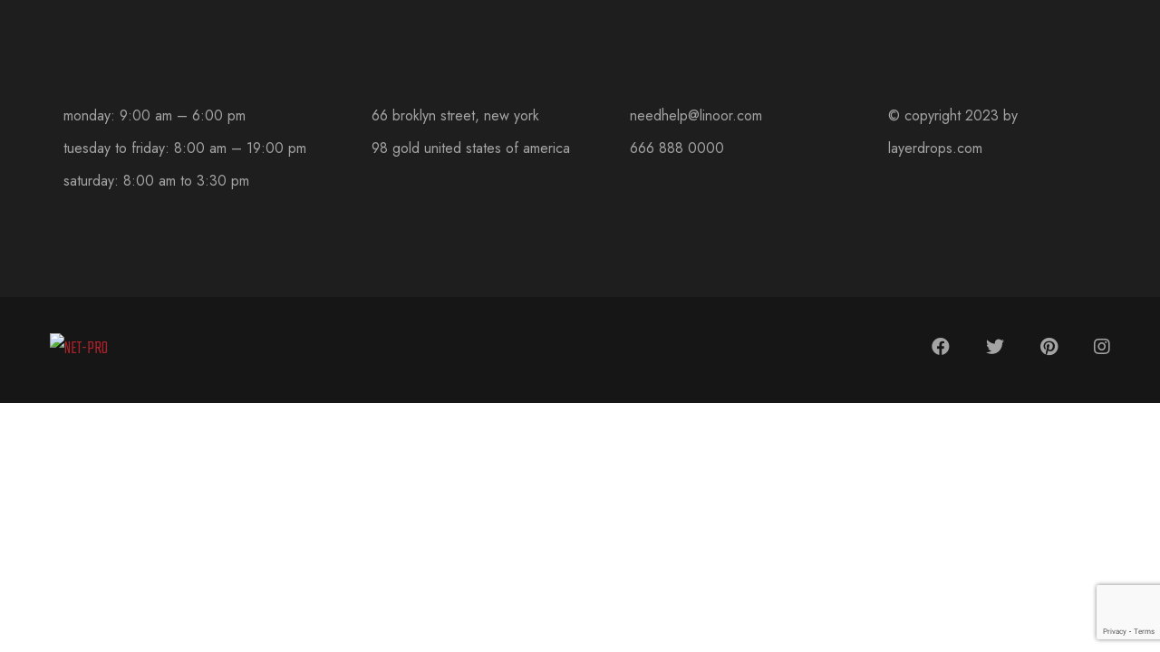

--- FILE ---
content_type: text/html; charset=UTF-8
request_url: https://net-pro.com.pl/footer/portfolio-agency/
body_size: 8353
content:
<!DOCTYPE html>
<html lang="pl-PL">
<head>
	<meta charset="UTF-8">
		<meta name='robots' content='index, follow, max-image-preview:large, max-snippet:-1, max-video-preview:-1' />

	<!-- This site is optimized with the Yoast SEO plugin v21.1 - https://yoast.com/wordpress/plugins/seo/ -->
	<title>Footer Portfolio Agency - NET-PRO</title>
	<link rel="canonical" href="https://net-pro.com.pl/footer/portfolio-agency/" />
	<meta property="og:locale" content="pl_PL" />
	<meta property="og:type" content="article" />
	<meta property="og:title" content="Footer Portfolio Agency - NET-PRO" />
	<meta property="og:description" content="monday: 9:00 am &#8211; 6:00 pm tuesday to friday: 8:00 am &#8211; 19:00 pm saturday: 8:00 am to 3:30 pm66 broklyn street, new york 98 gold united states of americaneedhelp@linoor.com 666 888 0000© copyright 2023 by layerdrops.com" />
	<meta property="og:url" content="https://net-pro.com.pl/footer/portfolio-agency/" />
	<meta property="og:site_name" content="NET-PRO" />
	<meta property="og:image" content="https://layerdrops.com/linoorwp/wp-content/uploads/2021/09/logo-5-light.png" />
	<meta name="twitter:card" content="summary_large_image" />
	<script type="application/ld+json" class="yoast-schema-graph">{"@context":"https://schema.org","@graph":[{"@type":"WebPage","@id":"https://net-pro.com.pl/footer/portfolio-agency/","url":"https://net-pro.com.pl/footer/portfolio-agency/","name":"Footer Portfolio Agency - NET-PRO","isPartOf":{"@id":"https://net-pro.com.pl/#website"},"primaryImageOfPage":{"@id":"https://net-pro.com.pl/footer/portfolio-agency/#primaryimage"},"image":{"@id":"https://net-pro.com.pl/footer/portfolio-agency/#primaryimage"},"thumbnailUrl":"https://layerdrops.com/linoorwp/wp-content/uploads/2021/09/logo-5-light.png","datePublished":"2021-09-13T14:30:08+00:00","dateModified":"2021-09-13T14:30:08+00:00","breadcrumb":{"@id":"https://net-pro.com.pl/footer/portfolio-agency/#breadcrumb"},"inLanguage":"pl-PL","potentialAction":[{"@type":"ReadAction","target":["https://net-pro.com.pl/footer/portfolio-agency/"]}]},{"@type":"ImageObject","inLanguage":"pl-PL","@id":"https://net-pro.com.pl/footer/portfolio-agency/#primaryimage","url":"https://layerdrops.com/linoorwp/wp-content/uploads/2021/09/logo-5-light.png","contentUrl":"https://layerdrops.com/linoorwp/wp-content/uploads/2021/09/logo-5-light.png"},{"@type":"BreadcrumbList","@id":"https://net-pro.com.pl/footer/portfolio-agency/#breadcrumb","itemListElement":[{"@type":"ListItem","position":1,"name":"Strona główna","item":"https://net-pro.com.pl/"},{"@type":"ListItem","position":2,"name":"Footer Portfolio Agency"}]},{"@type":"WebSite","@id":"https://net-pro.com.pl/#website","url":"https://net-pro.com.pl/","name":"NET-PRO","description":"","publisher":{"@id":"https://net-pro.com.pl/#organization"},"potentialAction":[{"@type":"SearchAction","target":{"@type":"EntryPoint","urlTemplate":"https://net-pro.com.pl/?s={search_term_string}"},"query-input":"required name=search_term_string"}],"inLanguage":"pl-PL"},{"@type":"Organization","@id":"https://net-pro.com.pl/#organization","name":"NET-PRO","url":"https://net-pro.com.pl/","logo":{"@type":"ImageObject","inLanguage":"pl-PL","@id":"https://net-pro.com.pl/#/schema/logo/image/","url":"https://net-pro.com.pl/wp-content/uploads/2021/01/cropped-et-pro-2.png","contentUrl":"https://net-pro.com.pl/wp-content/uploads/2021/01/cropped-et-pro-2.png","width":378,"height":91,"caption":"NET-PRO"},"image":{"@id":"https://net-pro.com.pl/#/schema/logo/image/"}}]}</script>
	<!-- / Yoast SEO plugin. -->


<link rel='dns-prefetch' href='//fonts.googleapis.com' />
<link rel="alternate" type="application/rss+xml" title="NET-PRO &raquo; Kanał z wpisami" href="https://net-pro.com.pl/feed/" />
<link rel="alternate" type="application/rss+xml" title="NET-PRO &raquo; Kanał z komentarzami" href="https://net-pro.com.pl/comments/feed/" />
<link rel="alternate" title="oEmbed (JSON)" type="application/json+oembed" href="https://net-pro.com.pl/wp-json/oembed/1.0/embed?url=https%3A%2F%2Fnet-pro.com.pl%2Ffooter%2Fportfolio-agency%2F" />
<link rel="alternate" title="oEmbed (XML)" type="text/xml+oembed" href="https://net-pro.com.pl/wp-json/oembed/1.0/embed?url=https%3A%2F%2Fnet-pro.com.pl%2Ffooter%2Fportfolio-agency%2F&#038;format=xml" />
<style id='wp-img-auto-sizes-contain-inline-css'>
img:is([sizes=auto i],[sizes^="auto," i]){contain-intrinsic-size:3000px 1500px}
/*# sourceURL=wp-img-auto-sizes-contain-inline-css */
</style>
<style id='wp-emoji-styles-inline-css'>

	img.wp-smiley, img.emoji {
		display: inline !important;
		border: none !important;
		box-shadow: none !important;
		height: 1em !important;
		width: 1em !important;
		margin: 0 0.07em !important;
		vertical-align: -0.1em !important;
		background: none !important;
		padding: 0 !important;
	}
/*# sourceURL=wp-emoji-styles-inline-css */
</style>
<link rel='stylesheet' id='wp-block-library-css' href='https://net-pro.com.pl/wp-includes/css/dist/block-library/style.min.css?ver=138' media='all' />
<style id='global-styles-inline-css'>
:root{--wp--preset--aspect-ratio--square: 1;--wp--preset--aspect-ratio--4-3: 4/3;--wp--preset--aspect-ratio--3-4: 3/4;--wp--preset--aspect-ratio--3-2: 3/2;--wp--preset--aspect-ratio--2-3: 2/3;--wp--preset--aspect-ratio--16-9: 16/9;--wp--preset--aspect-ratio--9-16: 9/16;--wp--preset--color--black: #000000;--wp--preset--color--cyan-bluish-gray: #abb8c3;--wp--preset--color--white: #ffffff;--wp--preset--color--pale-pink: #f78da7;--wp--preset--color--vivid-red: #cf2e2e;--wp--preset--color--luminous-vivid-orange: #ff6900;--wp--preset--color--luminous-vivid-amber: #fcb900;--wp--preset--color--light-green-cyan: #7bdcb5;--wp--preset--color--vivid-green-cyan: #00d084;--wp--preset--color--pale-cyan-blue: #8ed1fc;--wp--preset--color--vivid-cyan-blue: #0693e3;--wp--preset--color--vivid-purple: #9b51e0;--wp--preset--gradient--vivid-cyan-blue-to-vivid-purple: linear-gradient(135deg,rgb(6,147,227) 0%,rgb(155,81,224) 100%);--wp--preset--gradient--light-green-cyan-to-vivid-green-cyan: linear-gradient(135deg,rgb(122,220,180) 0%,rgb(0,208,130) 100%);--wp--preset--gradient--luminous-vivid-amber-to-luminous-vivid-orange: linear-gradient(135deg,rgb(252,185,0) 0%,rgb(255,105,0) 100%);--wp--preset--gradient--luminous-vivid-orange-to-vivid-red: linear-gradient(135deg,rgb(255,105,0) 0%,rgb(207,46,46) 100%);--wp--preset--gradient--very-light-gray-to-cyan-bluish-gray: linear-gradient(135deg,rgb(238,238,238) 0%,rgb(169,184,195) 100%);--wp--preset--gradient--cool-to-warm-spectrum: linear-gradient(135deg,rgb(74,234,220) 0%,rgb(151,120,209) 20%,rgb(207,42,186) 40%,rgb(238,44,130) 60%,rgb(251,105,98) 80%,rgb(254,248,76) 100%);--wp--preset--gradient--blush-light-purple: linear-gradient(135deg,rgb(255,206,236) 0%,rgb(152,150,240) 100%);--wp--preset--gradient--blush-bordeaux: linear-gradient(135deg,rgb(254,205,165) 0%,rgb(254,45,45) 50%,rgb(107,0,62) 100%);--wp--preset--gradient--luminous-dusk: linear-gradient(135deg,rgb(255,203,112) 0%,rgb(199,81,192) 50%,rgb(65,88,208) 100%);--wp--preset--gradient--pale-ocean: linear-gradient(135deg,rgb(255,245,203) 0%,rgb(182,227,212) 50%,rgb(51,167,181) 100%);--wp--preset--gradient--electric-grass: linear-gradient(135deg,rgb(202,248,128) 0%,rgb(113,206,126) 100%);--wp--preset--gradient--midnight: linear-gradient(135deg,rgb(2,3,129) 0%,rgb(40,116,252) 100%);--wp--preset--font-size--small: 13px;--wp--preset--font-size--medium: 20px;--wp--preset--font-size--large: 36px;--wp--preset--font-size--x-large: 42px;--wp--preset--spacing--20: 0.44rem;--wp--preset--spacing--30: 0.67rem;--wp--preset--spacing--40: 1rem;--wp--preset--spacing--50: 1.5rem;--wp--preset--spacing--60: 2.25rem;--wp--preset--spacing--70: 3.38rem;--wp--preset--spacing--80: 5.06rem;--wp--preset--shadow--natural: 6px 6px 9px rgba(0, 0, 0, 0.2);--wp--preset--shadow--deep: 12px 12px 50px rgba(0, 0, 0, 0.4);--wp--preset--shadow--sharp: 6px 6px 0px rgba(0, 0, 0, 0.2);--wp--preset--shadow--outlined: 6px 6px 0px -3px rgb(255, 255, 255), 6px 6px rgb(0, 0, 0);--wp--preset--shadow--crisp: 6px 6px 0px rgb(0, 0, 0);}:where(.is-layout-flex){gap: 0.5em;}:where(.is-layout-grid){gap: 0.5em;}body .is-layout-flex{display: flex;}.is-layout-flex{flex-wrap: wrap;align-items: center;}.is-layout-flex > :is(*, div){margin: 0;}body .is-layout-grid{display: grid;}.is-layout-grid > :is(*, div){margin: 0;}:where(.wp-block-columns.is-layout-flex){gap: 2em;}:where(.wp-block-columns.is-layout-grid){gap: 2em;}:where(.wp-block-post-template.is-layout-flex){gap: 1.25em;}:where(.wp-block-post-template.is-layout-grid){gap: 1.25em;}.has-black-color{color: var(--wp--preset--color--black) !important;}.has-cyan-bluish-gray-color{color: var(--wp--preset--color--cyan-bluish-gray) !important;}.has-white-color{color: var(--wp--preset--color--white) !important;}.has-pale-pink-color{color: var(--wp--preset--color--pale-pink) !important;}.has-vivid-red-color{color: var(--wp--preset--color--vivid-red) !important;}.has-luminous-vivid-orange-color{color: var(--wp--preset--color--luminous-vivid-orange) !important;}.has-luminous-vivid-amber-color{color: var(--wp--preset--color--luminous-vivid-amber) !important;}.has-light-green-cyan-color{color: var(--wp--preset--color--light-green-cyan) !important;}.has-vivid-green-cyan-color{color: var(--wp--preset--color--vivid-green-cyan) !important;}.has-pale-cyan-blue-color{color: var(--wp--preset--color--pale-cyan-blue) !important;}.has-vivid-cyan-blue-color{color: var(--wp--preset--color--vivid-cyan-blue) !important;}.has-vivid-purple-color{color: var(--wp--preset--color--vivid-purple) !important;}.has-black-background-color{background-color: var(--wp--preset--color--black) !important;}.has-cyan-bluish-gray-background-color{background-color: var(--wp--preset--color--cyan-bluish-gray) !important;}.has-white-background-color{background-color: var(--wp--preset--color--white) !important;}.has-pale-pink-background-color{background-color: var(--wp--preset--color--pale-pink) !important;}.has-vivid-red-background-color{background-color: var(--wp--preset--color--vivid-red) !important;}.has-luminous-vivid-orange-background-color{background-color: var(--wp--preset--color--luminous-vivid-orange) !important;}.has-luminous-vivid-amber-background-color{background-color: var(--wp--preset--color--luminous-vivid-amber) !important;}.has-light-green-cyan-background-color{background-color: var(--wp--preset--color--light-green-cyan) !important;}.has-vivid-green-cyan-background-color{background-color: var(--wp--preset--color--vivid-green-cyan) !important;}.has-pale-cyan-blue-background-color{background-color: var(--wp--preset--color--pale-cyan-blue) !important;}.has-vivid-cyan-blue-background-color{background-color: var(--wp--preset--color--vivid-cyan-blue) !important;}.has-vivid-purple-background-color{background-color: var(--wp--preset--color--vivid-purple) !important;}.has-black-border-color{border-color: var(--wp--preset--color--black) !important;}.has-cyan-bluish-gray-border-color{border-color: var(--wp--preset--color--cyan-bluish-gray) !important;}.has-white-border-color{border-color: var(--wp--preset--color--white) !important;}.has-pale-pink-border-color{border-color: var(--wp--preset--color--pale-pink) !important;}.has-vivid-red-border-color{border-color: var(--wp--preset--color--vivid-red) !important;}.has-luminous-vivid-orange-border-color{border-color: var(--wp--preset--color--luminous-vivid-orange) !important;}.has-luminous-vivid-amber-border-color{border-color: var(--wp--preset--color--luminous-vivid-amber) !important;}.has-light-green-cyan-border-color{border-color: var(--wp--preset--color--light-green-cyan) !important;}.has-vivid-green-cyan-border-color{border-color: var(--wp--preset--color--vivid-green-cyan) !important;}.has-pale-cyan-blue-border-color{border-color: var(--wp--preset--color--pale-cyan-blue) !important;}.has-vivid-cyan-blue-border-color{border-color: var(--wp--preset--color--vivid-cyan-blue) !important;}.has-vivid-purple-border-color{border-color: var(--wp--preset--color--vivid-purple) !important;}.has-vivid-cyan-blue-to-vivid-purple-gradient-background{background: var(--wp--preset--gradient--vivid-cyan-blue-to-vivid-purple) !important;}.has-light-green-cyan-to-vivid-green-cyan-gradient-background{background: var(--wp--preset--gradient--light-green-cyan-to-vivid-green-cyan) !important;}.has-luminous-vivid-amber-to-luminous-vivid-orange-gradient-background{background: var(--wp--preset--gradient--luminous-vivid-amber-to-luminous-vivid-orange) !important;}.has-luminous-vivid-orange-to-vivid-red-gradient-background{background: var(--wp--preset--gradient--luminous-vivid-orange-to-vivid-red) !important;}.has-very-light-gray-to-cyan-bluish-gray-gradient-background{background: var(--wp--preset--gradient--very-light-gray-to-cyan-bluish-gray) !important;}.has-cool-to-warm-spectrum-gradient-background{background: var(--wp--preset--gradient--cool-to-warm-spectrum) !important;}.has-blush-light-purple-gradient-background{background: var(--wp--preset--gradient--blush-light-purple) !important;}.has-blush-bordeaux-gradient-background{background: var(--wp--preset--gradient--blush-bordeaux) !important;}.has-luminous-dusk-gradient-background{background: var(--wp--preset--gradient--luminous-dusk) !important;}.has-pale-ocean-gradient-background{background: var(--wp--preset--gradient--pale-ocean) !important;}.has-electric-grass-gradient-background{background: var(--wp--preset--gradient--electric-grass) !important;}.has-midnight-gradient-background{background: var(--wp--preset--gradient--midnight) !important;}.has-small-font-size{font-size: var(--wp--preset--font-size--small) !important;}.has-medium-font-size{font-size: var(--wp--preset--font-size--medium) !important;}.has-large-font-size{font-size: var(--wp--preset--font-size--large) !important;}.has-x-large-font-size{font-size: var(--wp--preset--font-size--x-large) !important;}
/*# sourceURL=global-styles-inline-css */
</style>

<style id='classic-theme-styles-inline-css'>
/*! This file is auto-generated */
.wp-block-button__link{color:#fff;background-color:#32373c;border-radius:9999px;box-shadow:none;text-decoration:none;padding:calc(.667em + 2px) calc(1.333em + 2px);font-size:1.125em}.wp-block-file__button{background:#32373c;color:#fff;text-decoration:none}
/*# sourceURL=/wp-includes/css/classic-themes.min.css */
</style>
<link rel='stylesheet' id='contact-form-7-css' href='https://net-pro.com.pl/wp-content/plugins/contact-form-7/includes/css/styles.css?ver=5.7.6' media='all' />
<link rel='stylesheet' id='owl-carousel-css' href='https://net-pro.com.pl/wp-content/plugins/linoor-addon/assets/vendors/owl-carousel/owl.css?ver=1685006338' media='all' />
<link rel='stylesheet' id='jarallax-css' href='https://net-pro.com.pl/wp-content/plugins/linoor-addon/assets/vendors/jarallax/jarallax.css?ver=1685006338' media='all' />
<link rel='stylesheet' id='animate-css' href='https://net-pro.com.pl/wp-content/plugins/linoor-addon/assets/vendors/animate/animate.min.css?ver=1685006338' media='all' />
<link rel='stylesheet' id='reey-font-css' href='https://net-pro.com.pl/wp-content/plugins/linoor-addon/assets/vendors/reey-font/stylesheet.css?ver=1685006338' media='all' />
<link rel='stylesheet' id='swiper-css' href='https://net-pro.com.pl/wp-content/plugins/elementor/assets/lib/swiper/v8/css/swiper.min.css?ver=8.4.5' media='all' />
<link rel='stylesheet' id='jquery-fancybox-css' href='https://net-pro.com.pl/wp-content/plugins/linoor-addon/assets/vendors/jquery-fancybox/jquery.fancybox.min.css?ver=1685006338' media='all' />
<link rel='stylesheet' id='jquery-ui-css' href='https://net-pro.com.pl/wp-content/plugins/linoor-addon/assets/vendors/jquery-ui/jquery-ui.css?ver=1685006338' media='all' />
<link rel='stylesheet' id='linoor-fonts-css' href='//fonts.googleapis.com/css?family=Rubik%3A300%2C400%2C700%7CTeko%3A300%2C400%2C500%2C600%2C700%26subset%3Dlatin%2Clatin-ext' media='all' />
<link rel='stylesheet' id='flaticons-css' href='https://net-pro.com.pl/wp-content/themes/linoor/assets/vendors/flaticons/css/flaticon.css?ver=1.1' media='all' />
<link rel='stylesheet' id='linoor-icons-css' href='https://net-pro.com.pl/wp-content/themes/linoor/assets/vendors/linoor-icons/css/linoor-icons.css?ver=1.1' media='all' />
<link rel='stylesheet' id='linoor-icons-two-css' href='https://net-pro.com.pl/wp-content/themes/linoor/assets/vendors/linoor-icons-two/css/linoor-icons-2.css?ver=1.1' media='all' />
<link rel='stylesheet' id='bootstrap-css' href='https://net-pro.com.pl/wp-content/themes/linoor/assets/vendors/bootstrap/css/bootstrap.min.css?ver=4.5.3' media='all' />
<link rel='stylesheet' id='fontawesome-css' href='https://net-pro.com.pl/wp-content/themes/linoor/assets/vendors/fontawesome/css/all.min.css?ver=5.15.1' media='all' />
<link rel='stylesheet' id='linoor-style-css' href='https://net-pro.com.pl/wp-content/themes/linoor/style.css?ver=1764759242' media='all' />
<link rel='stylesheet' id='linoor-main-css' href='https://net-pro.com.pl/wp-content/themes/linoor/assets/css/linoor-main.css?ver=1764759242' media='all' />
<style id='linoor-main-inline-css'>

        :root {
            --thm-base: #ac222b;
            --thm-base-rgb: 172, 34, 43;
            --thm-black: #222429;
            --thm-black-rgb: 34, 36, 41;
            --thm-text: #686a6f;
        }.page-banner .image-layer { background-image: url(https://net-pro.com.pl/wp-content/uploads/2023/05/bez-tytulu-1894493-px.png); } 
/*# sourceURL=linoor-main-inline-css */
</style>
<link rel='stylesheet' id='linoor-responsive-css' href='https://net-pro.com.pl/wp-content/themes/linoor/assets/css/linoor-responsive.css?ver=1764759242' media='all' />
<link rel='stylesheet' id='recent-posts-widget-with-thumbnails-public-style-css' href='https://net-pro.com.pl/wp-content/plugins/recent-posts-widget-with-thumbnails/public.css?ver=7.1.1' media='all' />
<link rel='stylesheet' id='elementor-icons-css' href='https://net-pro.com.pl/wp-content/plugins/elementor/assets/lib/eicons/css/elementor-icons.min.css?ver=5.20.0' media='all' />
<link rel='stylesheet' id='elementor-frontend-css' href='https://net-pro.com.pl/wp-content/plugins/elementor/assets/css/frontend-lite.min.css?ver=3.13.3' media='all' />
<link rel='stylesheet' id='elementor-post-12-css' href='https://net-pro.com.pl/wp-content/uploads/elementor/css/post-12.css?ver=1687338267' media='all' />
<link rel='stylesheet' id='elementor-pro-css' href='https://net-pro.com.pl/wp-content/plugins/elementor-pro/assets/css/frontend-lite.min.css?ver=3.13.1' media='all' />
<link rel='stylesheet' id='elementor-global-css' href='https://net-pro.com.pl/wp-content/uploads/elementor/css/global.css?ver=1687338268' media='all' />
<link rel='stylesheet' id='elementor-post-1390-css' href='https://net-pro.com.pl/wp-content/uploads/elementor/css/post-1390.css?ver=1694088600' media='all' />
<link rel='stylesheet' id='google-fonts-1-css' href='https://fonts.googleapis.com/css?family=Roboto%3A100%2C100italic%2C200%2C200italic%2C300%2C300italic%2C400%2C400italic%2C500%2C500italic%2C600%2C600italic%2C700%2C700italic%2C800%2C800italic%2C900%2C900italic%7CRoboto+Slab%3A100%2C100italic%2C200%2C200italic%2C300%2C300italic%2C400%2C400italic%2C500%2C500italic%2C600%2C600italic%2C700%2C700italic%2C800%2C800italic%2C900%2C900italic%7CJost%3A100%2C100italic%2C200%2C200italic%2C300%2C300italic%2C400%2C400italic%2C500%2C500italic%2C600%2C600italic%2C700%2C700italic%2C800%2C800italic%2C900%2C900italic&#038;display=swap&#038;subset=latin-ext&#038;ver=138' media='all' />
<link rel="preconnect" href="https://fonts.gstatic.com/" crossorigin><script src="https://net-pro.com.pl/wp-includes/js/jquery/jquery.min.js?ver=3.7.1" id="jquery-core-js"></script>
<script src="https://net-pro.com.pl/wp-includes/js/jquery/jquery-migrate.min.js?ver=3.4.1" id="jquery-migrate-js"></script>
<link rel="https://api.w.org/" href="https://net-pro.com.pl/wp-json/" /><link rel="EditURI" type="application/rsd+xml" title="RSD" href="https://net-pro.com.pl/xmlrpc.php?rsd" />
<link rel='shortlink' href='https://net-pro.com.pl/?p=1390' />
	<style>
		#wpadminbar ul li.devmode_enabled {
			background-color: #f44336;
		}
	</style>
	<meta name="generator" content="Elementor 3.13.3; features: e_dom_optimization, e_optimized_assets_loading, e_optimized_css_loading, a11y_improvements, additional_custom_breakpoints; settings: css_print_method-external, google_font-enabled, font_display-swap">
<style>.recentcomments a{display:inline !important;padding:0 !important;margin:0 !important;}</style><style id="kirki-inline-styles"></style>	<meta name="viewport" content="width=device-width, initial-scale=1.0, viewport-fit=cover" /></head>
<body class="wp-singular footer-template footer-template-elementor_canvas single single-footer postid-1390 wp-custom-logo wp-theme-linoor non-logged-in elementor-default elementor-template-canvas elementor-kit-12 elementor-page elementor-page-1390">
			<div data-elementor-type="wp-post" data-elementor-id="1390" class="elementor elementor-1390">
									<section class="elementor-section elementor-top-section elementor-element elementor-element-7b36a6a contact-infos elementor-section-boxed elementor-section-height-default elementor-section-height-default" data-id="7b36a6a" data-element_type="section" data-settings="{&quot;background_background&quot;:&quot;classic&quot;}">
						<div class="elementor-container elementor-column-gap-no">
					<div class="elementor-column elementor-col-25 elementor-top-column elementor-element elementor-element-9bcd99c" data-id="9bcd99c" data-element_type="column">
			<div class="elementor-widget-wrap elementor-element-populated">
								<div class="elementor-element elementor-element-824d231 elementor-widget elementor-widget-text-editor" data-id="824d231" data-element_type="widget" data-widget_type="text-editor.default">
				<div class="elementor-widget-container">
			<style>/*! elementor - v3.13.3 - 22-05-2023 */
.elementor-widget-text-editor.elementor-drop-cap-view-stacked .elementor-drop-cap{background-color:#69727d;color:#fff}.elementor-widget-text-editor.elementor-drop-cap-view-framed .elementor-drop-cap{color:#69727d;border:3px solid;background-color:transparent}.elementor-widget-text-editor:not(.elementor-drop-cap-view-default) .elementor-drop-cap{margin-top:8px}.elementor-widget-text-editor:not(.elementor-drop-cap-view-default) .elementor-drop-cap-letter{width:1em;height:1em}.elementor-widget-text-editor .elementor-drop-cap{float:left;text-align:center;line-height:1;font-size:50px}.elementor-widget-text-editor .elementor-drop-cap-letter{display:inline-block}</style>				monday: 9:00 am &#8211; 6:00 pm <br />
tuesday to friday: 8:00 am &#8211; 19:00 pm <br />
saturday: 8:00 am to 3:30 pm						</div>
				</div>
					</div>
		</div>
				<div class="elementor-column elementor-col-25 elementor-top-column elementor-element elementor-element-a7e5d37" data-id="a7e5d37" data-element_type="column">
			<div class="elementor-widget-wrap elementor-element-populated">
								<div class="elementor-element elementor-element-09cd70f elementor-widget elementor-widget-text-editor" data-id="09cd70f" data-element_type="widget" data-widget_type="text-editor.default">
				<div class="elementor-widget-container">
							66 broklyn street, new york <br />
98 gold united states of
america						</div>
				</div>
					</div>
		</div>
				<div class="elementor-column elementor-col-25 elementor-top-column elementor-element elementor-element-3ece946" data-id="3ece946" data-element_type="column">
			<div class="elementor-widget-wrap elementor-element-populated">
								<div class="elementor-element elementor-element-08e6ca3 elementor-widget elementor-widget-text-editor" data-id="08e6ca3" data-element_type="widget" data-widget_type="text-editor.default">
				<div class="elementor-widget-container">
							<a href="mailto:needhelp@linoor.com">needhelp@linoor.com</a> <br />
<a href="tel:666-888-0000">666 888 0000</a>						</div>
				</div>
					</div>
		</div>
				<div class="elementor-column elementor-col-25 elementor-top-column elementor-element elementor-element-00431c8" data-id="00431c8" data-element_type="column">
			<div class="elementor-widget-wrap elementor-element-populated">
								<div class="elementor-element elementor-element-5900510 elementor-widget elementor-widget-text-editor" data-id="5900510" data-element_type="widget" data-widget_type="text-editor.default">
				<div class="elementor-widget-container">
							© copyright 2023 by </br>
layerdrops.com						</div>
				</div>
					</div>
		</div>
							</div>
		</section>
				<section class="elementor-section elementor-top-section elementor-element elementor-element-270254d elementor-section-full_width elementor-section-height-default elementor-section-height-default" data-id="270254d" data-element_type="section">
						<div class="elementor-container elementor-column-gap-no">
					<div class="elementor-column elementor-col-100 elementor-top-column elementor-element elementor-element-aef61cf" data-id="aef61cf" data-element_type="column">
			<div class="elementor-widget-wrap elementor-element-populated">
								<div class="elementor-element elementor-element-7d7a11b elementor-widget elementor-widget-footer-copyright-three" data-id="7d7a11b" data-element_type="widget" data-widget_type="footer-copyright-three.default">
				<div class="elementor-widget-container">
			    <section class="footer-four">
        <div class="auto-container">
            <div class="logo-box">
                <a href="https://net-pro.com.pl/">
                    <img decoding="async" src="http://layerdrops.com/linoorwp/wp-content/uploads/2021/09/logo-5-light.png" width="134" height="34" alt="NET-PRO">
                </a>
            </div><!-- /.logo-box -->
            <div class="footer-four__social">
                                    <a href="#"><i class="fab fa-facebook"></i></a>
                                    <a href="#"><i class="fab fa-twitter"></i></a>
                                    <a href="#"><i class="fab fa-pinterest"></i></a>
                                    <a href="#"><i class="fab fa-instagram"></i></a>
                            </div><!-- /.footer-four__social -->
        </div><!-- /.auto-container -->
    </section><!-- /.footer-four -->
		</div>
				</div>
					</div>
		</div>
							</div>
		</section>
							</div>
		<script type="speculationrules">
{"prefetch":[{"source":"document","where":{"and":[{"href_matches":"/*"},{"not":{"href_matches":["/wp-*.php","/wp-admin/*","/wp-content/uploads/*","/wp-content/*","/wp-content/plugins/*","/wp-content/themes/linoor/*","/*\\?(.+)"]}},{"not":{"selector_matches":"a[rel~=\"nofollow\"]"}},{"not":{"selector_matches":".no-prefetch, .no-prefetch a"}}]},"eagerness":"conservative"}]}
</script>
<script src="https://net-pro.com.pl/wp-content/plugins/contact-form-7/includes/swv/js/index.js?ver=5.7.6" id="swv-js"></script>
<script id="contact-form-7-js-extra">
var wpcf7 = {"api":{"root":"https://net-pro.com.pl/wp-json/","namespace":"contact-form-7/v1"}};
//# sourceURL=contact-form-7-js-extra
</script>
<script src="https://net-pro.com.pl/wp-content/plugins/contact-form-7/includes/js/index.js?ver=5.7.6" id="contact-form-7-js"></script>
<script src="https://net-pro.com.pl/wp-content/plugins/linoor-addon/assets/vendors/knob/knob.js?ver=1685006338" id="knob-js"></script>
<script src="https://net-pro.com.pl/wp-content/plugins/linoor-addon/assets/vendors/countdown/countdown.js?ver=1685006338" id="countdown-js"></script>
<script src="https://net-pro.com.pl/wp-content/plugins/linoor-addon/assets/vendors/jarallax/jarallax.min.js?ver=1685006338" id="jarallax-js"></script>
<script src="https://net-pro.com.pl/wp-content/plugins/linoor-addon/assets/vendors/appear/appear.js?ver=1685006338" id="appear-js"></script>
<script src="https://net-pro.com.pl/wp-content/plugins/linoor-addon/assets/vendors/jquery-fancybox/jquery.fancybox.js?ver=1685006338" id="jquery-fancybox-js"></script>
<script src="https://net-pro.com.pl/wp-content/plugins/linoor-addon/assets/vendors/jquery-easing/jquery.easing.min.js?ver=1685006338" id="jquery-easing-js"></script>
<script src="https://net-pro.com.pl/wp-content/plugins/linoor-addon/assets/vendors/swiper/swiper.min.js?ver=1685006338" id="swiper-js"></script>
<script src="https://net-pro.com.pl/wp-content/plugins/linoor-addon/assets/vendors/wow/wow.js?ver=1685006338" id="wow-js"></script>
<script src="https://net-pro.com.pl/wp-content/plugins/linoor-addon/assets/vendors/owl-carousel/owl.js?ver=1685006338" id="owl-carousel-js"></script>
<script src="https://net-pro.com.pl/wp-content/plugins/linoor-addon/assets/vendors/mixitup/mixitup.js?ver=1685006338" id="mixitup-js"></script>
<script src="https://net-pro.com.pl/wp-includes/js/imagesloaded.min.js?ver=5.0.0" id="imagesloaded-js"></script>
<script src="https://net-pro.com.pl/wp-content/plugins/linoor-addon/assets/vendors/isotope/isotope.js?ver=1685006338" id="isotope-js"></script>
<script src="https://net-pro.com.pl/wp-content/plugins/linoor-addon/assets/vendors/jquery-ajaxchimp/jquery.ajaxchimp.min.js?ver=1685006338" id="jquery-ajaxchimp-js"></script>
<script src="https://net-pro.com.pl/wp-includes/js/jquery/ui/core.min.js?ver=1.13.3" id="jquery-ui-core-js"></script>
<script src="https://net-pro.com.pl/wp-includes/js/jquery/ui/menu.min.js?ver=1.13.3" id="jquery-ui-menu-js"></script>
<script src="https://net-pro.com.pl/wp-includes/js/jquery/ui/selectmenu.min.js?ver=1.13.3" id="jquery-ui-selectmenu-js"></script>
<script src="https://net-pro.com.pl/wp-content/plugins/linoor-addon/assets/js/linoor-addon.js?ver=1685006338" id="linoor-addon-script-js"></script>
<script src="https://net-pro.com.pl/wp-content/themes/linoor/assets/vendors/bootstrap/js/bootstrap.bundle.min.js?ver=4.5.3" id="bootstrap-bundle-js"></script>
<script src="https://net-pro.com.pl/wp-content/themes/linoor/assets/js/linoor-theme.js?ver=1764759242" id="linoor-theme-js"></script>
<script src="https://www.google.com/recaptcha/api.js?render=6LeHKrgmAAAAAL9VHS1q5c4-UQVkBSTxuvm0BJTg&amp;ver=3.0" id="google-recaptcha-js"></script>
<script src="https://net-pro.com.pl/wp-includes/js/dist/vendor/wp-polyfill.min.js?ver=3.15.0" id="wp-polyfill-js"></script>
<script id="wpcf7-recaptcha-js-extra">
var wpcf7_recaptcha = {"sitekey":"6LeHKrgmAAAAAL9VHS1q5c4-UQVkBSTxuvm0BJTg","actions":{"homepage":"homepage","contactform":"contactform"}};
//# sourceURL=wpcf7-recaptcha-js-extra
</script>
<script src="https://net-pro.com.pl/wp-content/plugins/contact-form-7/modules/recaptcha/index.js?ver=5.7.6" id="wpcf7-recaptcha-js"></script>
<script src="https://net-pro.com.pl/wp-content/plugins/elementor-pro/assets/js/webpack-pro.runtime.min.js?ver=3.13.1" id="elementor-pro-webpack-runtime-js"></script>
<script src="https://net-pro.com.pl/wp-content/plugins/elementor/assets/js/webpack.runtime.min.js?ver=3.13.3" id="elementor-webpack-runtime-js"></script>
<script src="https://net-pro.com.pl/wp-content/plugins/elementor/assets/js/frontend-modules.min.js?ver=3.13.3" id="elementor-frontend-modules-js"></script>
<script src="https://net-pro.com.pl/wp-includes/js/dist/hooks.min.js?ver=dd5603f07f9220ed27f1" id="wp-hooks-js"></script>
<script src="https://net-pro.com.pl/wp-includes/js/dist/i18n.min.js?ver=c26c3dc7bed366793375" id="wp-i18n-js"></script>
<script id="wp-i18n-js-after">
wp.i18n.setLocaleData( { 'text direction\u0004ltr': [ 'ltr' ] } );
//# sourceURL=wp-i18n-js-after
</script>
<script id="elementor-pro-frontend-js-before">
var ElementorProFrontendConfig = {"ajaxurl":"https:\/\/net-pro.com.pl\/wp-admin\/admin-ajax.php","nonce":"aca3161229","urls":{"assets":"https:\/\/net-pro.com.pl\/wp-content\/plugins\/elementor-pro\/assets\/","rest":"https:\/\/net-pro.com.pl\/wp-json\/"},"shareButtonsNetworks":{"facebook":{"title":"Facebook","has_counter":true},"twitter":{"title":"Twitter"},"linkedin":{"title":"LinkedIn","has_counter":true},"pinterest":{"title":"Pinterest","has_counter":true},"reddit":{"title":"Reddit","has_counter":true},"vk":{"title":"VK","has_counter":true},"odnoklassniki":{"title":"OK","has_counter":true},"tumblr":{"title":"Tumblr"},"digg":{"title":"Digg"},"skype":{"title":"Skype"},"stumbleupon":{"title":"StumbleUpon","has_counter":true},"mix":{"title":"Mix"},"telegram":{"title":"Telegram"},"pocket":{"title":"Pocket","has_counter":true},"xing":{"title":"XING","has_counter":true},"whatsapp":{"title":"WhatsApp"},"email":{"title":"Email"},"print":{"title":"Print"}},"facebook_sdk":{"lang":"pl_PL","app_id":""},"lottie":{"defaultAnimationUrl":"https:\/\/net-pro.com.pl\/wp-content\/plugins\/elementor-pro\/modules\/lottie\/assets\/animations\/default.json"}};
//# sourceURL=elementor-pro-frontend-js-before
</script>
<script src="https://net-pro.com.pl/wp-content/plugins/elementor-pro/assets/js/frontend.min.js?ver=3.13.1" id="elementor-pro-frontend-js"></script>
<script src="https://net-pro.com.pl/wp-content/plugins/elementor/assets/lib/waypoints/waypoints.min.js?ver=4.0.2" id="elementor-waypoints-js"></script>
<script id="elementor-frontend-js-before">
var elementorFrontendConfig = {"environmentMode":{"edit":false,"wpPreview":false,"isScriptDebug":false},"i18n":{"shareOnFacebook":"Udost\u0119pnij na Facebooku","shareOnTwitter":"Udost\u0119pnij na Twitterze","pinIt":"Przypnij","download":"Pobierz","downloadImage":"Pobierz obraz","fullscreen":"Tryb pe\u0142noekranowy","zoom":"Powi\u0119ksz","share":"Udost\u0119pnij","playVideo":"Odtw\u00f3rz wideo","previous":"Poprzednie","next":"Nast\u0119pne","close":"Zamknij"},"is_rtl":false,"breakpoints":{"xs":0,"sm":480,"md":768,"lg":1025,"xl":1440,"xxl":1600},"responsive":{"breakpoints":{"mobile":{"label":"Mobilny Pionowy","value":767,"default_value":767,"direction":"max","is_enabled":true},"mobile_extra":{"label":"Mobilny Poziomy","value":880,"default_value":880,"direction":"max","is_enabled":false},"tablet":{"label":"Tablet Portrait","value":1024,"default_value":1024,"direction":"max","is_enabled":true},"tablet_extra":{"label":"Tablet Landscape","value":1200,"default_value":1200,"direction":"max","is_enabled":false},"laptop":{"label":"Laptop","value":1366,"default_value":1366,"direction":"max","is_enabled":false},"widescreen":{"label":"Szeroki ekran","value":2400,"default_value":2400,"direction":"min","is_enabled":false}}},"version":"3.13.3","is_static":false,"experimentalFeatures":{"e_dom_optimization":true,"e_optimized_assets_loading":true,"e_optimized_css_loading":true,"a11y_improvements":true,"additional_custom_breakpoints":true,"e_swiper_latest":true,"theme_builder_v2":true,"landing-pages":true,"page-transitions":true,"notes":true,"loop":true,"form-submissions":true,"e_scroll_snap":true},"urls":{"assets":"https:\/\/net-pro.com.pl\/wp-content\/plugins\/elementor\/assets\/"},"swiperClass":"swiper","settings":{"page":[],"editorPreferences":[]},"kit":{"active_breakpoints":["viewport_mobile","viewport_tablet"],"global_image_lightbox":"yes","lightbox_enable_counter":"yes","lightbox_enable_fullscreen":"yes","lightbox_enable_zoom":"yes","lightbox_enable_share":"yes","lightbox_title_src":"title","lightbox_description_src":"description"},"post":{"id":1390,"title":"Footer%20Portfolio%20Agency%20-%20NET-PRO","excerpt":"","featuredImage":false}};
//# sourceURL=elementor-frontend-js-before
</script>
<script src="https://net-pro.com.pl/wp-content/plugins/elementor/assets/js/frontend.min.js?ver=3.13.3" id="elementor-frontend-js"></script>
<script src="https://net-pro.com.pl/wp-content/plugins/elementor-pro/assets/js/elements-handlers.min.js?ver=3.13.1" id="pro-elements-handlers-js"></script>
<script id="wp-emoji-settings" type="application/json">
{"baseUrl":"https://s.w.org/images/core/emoji/17.0.2/72x72/","ext":".png","svgUrl":"https://s.w.org/images/core/emoji/17.0.2/svg/","svgExt":".svg","source":{"concatemoji":"https://net-pro.com.pl/wp-includes/js/wp-emoji-release.min.js?ver=138"}}
</script>
<script type="module">
/*! This file is auto-generated */
const a=JSON.parse(document.getElementById("wp-emoji-settings").textContent),o=(window._wpemojiSettings=a,"wpEmojiSettingsSupports"),s=["flag","emoji"];function i(e){try{var t={supportTests:e,timestamp:(new Date).valueOf()};sessionStorage.setItem(o,JSON.stringify(t))}catch(e){}}function c(e,t,n){e.clearRect(0,0,e.canvas.width,e.canvas.height),e.fillText(t,0,0);t=new Uint32Array(e.getImageData(0,0,e.canvas.width,e.canvas.height).data);e.clearRect(0,0,e.canvas.width,e.canvas.height),e.fillText(n,0,0);const a=new Uint32Array(e.getImageData(0,0,e.canvas.width,e.canvas.height).data);return t.every((e,t)=>e===a[t])}function p(e,t){e.clearRect(0,0,e.canvas.width,e.canvas.height),e.fillText(t,0,0);var n=e.getImageData(16,16,1,1);for(let e=0;e<n.data.length;e++)if(0!==n.data[e])return!1;return!0}function u(e,t,n,a){switch(t){case"flag":return n(e,"\ud83c\udff3\ufe0f\u200d\u26a7\ufe0f","\ud83c\udff3\ufe0f\u200b\u26a7\ufe0f")?!1:!n(e,"\ud83c\udde8\ud83c\uddf6","\ud83c\udde8\u200b\ud83c\uddf6")&&!n(e,"\ud83c\udff4\udb40\udc67\udb40\udc62\udb40\udc65\udb40\udc6e\udb40\udc67\udb40\udc7f","\ud83c\udff4\u200b\udb40\udc67\u200b\udb40\udc62\u200b\udb40\udc65\u200b\udb40\udc6e\u200b\udb40\udc67\u200b\udb40\udc7f");case"emoji":return!a(e,"\ud83e\u1fac8")}return!1}function f(e,t,n,a){let r;const o=(r="undefined"!=typeof WorkerGlobalScope&&self instanceof WorkerGlobalScope?new OffscreenCanvas(300,150):document.createElement("canvas")).getContext("2d",{willReadFrequently:!0}),s=(o.textBaseline="top",o.font="600 32px Arial",{});return e.forEach(e=>{s[e]=t(o,e,n,a)}),s}function r(e){var t=document.createElement("script");t.src=e,t.defer=!0,document.head.appendChild(t)}a.supports={everything:!0,everythingExceptFlag:!0},new Promise(t=>{let n=function(){try{var e=JSON.parse(sessionStorage.getItem(o));if("object"==typeof e&&"number"==typeof e.timestamp&&(new Date).valueOf()<e.timestamp+604800&&"object"==typeof e.supportTests)return e.supportTests}catch(e){}return null}();if(!n){if("undefined"!=typeof Worker&&"undefined"!=typeof OffscreenCanvas&&"undefined"!=typeof URL&&URL.createObjectURL&&"undefined"!=typeof Blob)try{var e="postMessage("+f.toString()+"("+[JSON.stringify(s),u.toString(),c.toString(),p.toString()].join(",")+"));",a=new Blob([e],{type:"text/javascript"});const r=new Worker(URL.createObjectURL(a),{name:"wpTestEmojiSupports"});return void(r.onmessage=e=>{i(n=e.data),r.terminate(),t(n)})}catch(e){}i(n=f(s,u,c,p))}t(n)}).then(e=>{for(const n in e)a.supports[n]=e[n],a.supports.everything=a.supports.everything&&a.supports[n],"flag"!==n&&(a.supports.everythingExceptFlag=a.supports.everythingExceptFlag&&a.supports[n]);var t;a.supports.everythingExceptFlag=a.supports.everythingExceptFlag&&!a.supports.flag,a.supports.everything||((t=a.source||{}).concatemoji?r(t.concatemoji):t.wpemoji&&t.twemoji&&(r(t.twemoji),r(t.wpemoji)))});
//# sourceURL=https://net-pro.com.pl/wp-includes/js/wp-emoji-loader.min.js
</script>
	</body>
</html>


--- FILE ---
content_type: text/html; charset=utf-8
request_url: https://www.google.com/recaptcha/api2/anchor?ar=1&k=6LeHKrgmAAAAAL9VHS1q5c4-UQVkBSTxuvm0BJTg&co=aHR0cHM6Ly9uZXQtcHJvLmNvbS5wbDo0NDM.&hl=en&v=TkacYOdEJbdB_JjX802TMer9&size=invisible&anchor-ms=20000&execute-ms=15000&cb=ugehl83zefm8
body_size: 45437
content:
<!DOCTYPE HTML><html dir="ltr" lang="en"><head><meta http-equiv="Content-Type" content="text/html; charset=UTF-8">
<meta http-equiv="X-UA-Compatible" content="IE=edge">
<title>reCAPTCHA</title>
<style type="text/css">
/* cyrillic-ext */
@font-face {
  font-family: 'Roboto';
  font-style: normal;
  font-weight: 400;
  src: url(//fonts.gstatic.com/s/roboto/v18/KFOmCnqEu92Fr1Mu72xKKTU1Kvnz.woff2) format('woff2');
  unicode-range: U+0460-052F, U+1C80-1C8A, U+20B4, U+2DE0-2DFF, U+A640-A69F, U+FE2E-FE2F;
}
/* cyrillic */
@font-face {
  font-family: 'Roboto';
  font-style: normal;
  font-weight: 400;
  src: url(//fonts.gstatic.com/s/roboto/v18/KFOmCnqEu92Fr1Mu5mxKKTU1Kvnz.woff2) format('woff2');
  unicode-range: U+0301, U+0400-045F, U+0490-0491, U+04B0-04B1, U+2116;
}
/* greek-ext */
@font-face {
  font-family: 'Roboto';
  font-style: normal;
  font-weight: 400;
  src: url(//fonts.gstatic.com/s/roboto/v18/KFOmCnqEu92Fr1Mu7mxKKTU1Kvnz.woff2) format('woff2');
  unicode-range: U+1F00-1FFF;
}
/* greek */
@font-face {
  font-family: 'Roboto';
  font-style: normal;
  font-weight: 400;
  src: url(//fonts.gstatic.com/s/roboto/v18/KFOmCnqEu92Fr1Mu4WxKKTU1Kvnz.woff2) format('woff2');
  unicode-range: U+0370-0377, U+037A-037F, U+0384-038A, U+038C, U+038E-03A1, U+03A3-03FF;
}
/* vietnamese */
@font-face {
  font-family: 'Roboto';
  font-style: normal;
  font-weight: 400;
  src: url(//fonts.gstatic.com/s/roboto/v18/KFOmCnqEu92Fr1Mu7WxKKTU1Kvnz.woff2) format('woff2');
  unicode-range: U+0102-0103, U+0110-0111, U+0128-0129, U+0168-0169, U+01A0-01A1, U+01AF-01B0, U+0300-0301, U+0303-0304, U+0308-0309, U+0323, U+0329, U+1EA0-1EF9, U+20AB;
}
/* latin-ext */
@font-face {
  font-family: 'Roboto';
  font-style: normal;
  font-weight: 400;
  src: url(//fonts.gstatic.com/s/roboto/v18/KFOmCnqEu92Fr1Mu7GxKKTU1Kvnz.woff2) format('woff2');
  unicode-range: U+0100-02BA, U+02BD-02C5, U+02C7-02CC, U+02CE-02D7, U+02DD-02FF, U+0304, U+0308, U+0329, U+1D00-1DBF, U+1E00-1E9F, U+1EF2-1EFF, U+2020, U+20A0-20AB, U+20AD-20C0, U+2113, U+2C60-2C7F, U+A720-A7FF;
}
/* latin */
@font-face {
  font-family: 'Roboto';
  font-style: normal;
  font-weight: 400;
  src: url(//fonts.gstatic.com/s/roboto/v18/KFOmCnqEu92Fr1Mu4mxKKTU1Kg.woff2) format('woff2');
  unicode-range: U+0000-00FF, U+0131, U+0152-0153, U+02BB-02BC, U+02C6, U+02DA, U+02DC, U+0304, U+0308, U+0329, U+2000-206F, U+20AC, U+2122, U+2191, U+2193, U+2212, U+2215, U+FEFF, U+FFFD;
}
/* cyrillic-ext */
@font-face {
  font-family: 'Roboto';
  font-style: normal;
  font-weight: 500;
  src: url(//fonts.gstatic.com/s/roboto/v18/KFOlCnqEu92Fr1MmEU9fCRc4AMP6lbBP.woff2) format('woff2');
  unicode-range: U+0460-052F, U+1C80-1C8A, U+20B4, U+2DE0-2DFF, U+A640-A69F, U+FE2E-FE2F;
}
/* cyrillic */
@font-face {
  font-family: 'Roboto';
  font-style: normal;
  font-weight: 500;
  src: url(//fonts.gstatic.com/s/roboto/v18/KFOlCnqEu92Fr1MmEU9fABc4AMP6lbBP.woff2) format('woff2');
  unicode-range: U+0301, U+0400-045F, U+0490-0491, U+04B0-04B1, U+2116;
}
/* greek-ext */
@font-face {
  font-family: 'Roboto';
  font-style: normal;
  font-weight: 500;
  src: url(//fonts.gstatic.com/s/roboto/v18/KFOlCnqEu92Fr1MmEU9fCBc4AMP6lbBP.woff2) format('woff2');
  unicode-range: U+1F00-1FFF;
}
/* greek */
@font-face {
  font-family: 'Roboto';
  font-style: normal;
  font-weight: 500;
  src: url(//fonts.gstatic.com/s/roboto/v18/KFOlCnqEu92Fr1MmEU9fBxc4AMP6lbBP.woff2) format('woff2');
  unicode-range: U+0370-0377, U+037A-037F, U+0384-038A, U+038C, U+038E-03A1, U+03A3-03FF;
}
/* vietnamese */
@font-face {
  font-family: 'Roboto';
  font-style: normal;
  font-weight: 500;
  src: url(//fonts.gstatic.com/s/roboto/v18/KFOlCnqEu92Fr1MmEU9fCxc4AMP6lbBP.woff2) format('woff2');
  unicode-range: U+0102-0103, U+0110-0111, U+0128-0129, U+0168-0169, U+01A0-01A1, U+01AF-01B0, U+0300-0301, U+0303-0304, U+0308-0309, U+0323, U+0329, U+1EA0-1EF9, U+20AB;
}
/* latin-ext */
@font-face {
  font-family: 'Roboto';
  font-style: normal;
  font-weight: 500;
  src: url(//fonts.gstatic.com/s/roboto/v18/KFOlCnqEu92Fr1MmEU9fChc4AMP6lbBP.woff2) format('woff2');
  unicode-range: U+0100-02BA, U+02BD-02C5, U+02C7-02CC, U+02CE-02D7, U+02DD-02FF, U+0304, U+0308, U+0329, U+1D00-1DBF, U+1E00-1E9F, U+1EF2-1EFF, U+2020, U+20A0-20AB, U+20AD-20C0, U+2113, U+2C60-2C7F, U+A720-A7FF;
}
/* latin */
@font-face {
  font-family: 'Roboto';
  font-style: normal;
  font-weight: 500;
  src: url(//fonts.gstatic.com/s/roboto/v18/KFOlCnqEu92Fr1MmEU9fBBc4AMP6lQ.woff2) format('woff2');
  unicode-range: U+0000-00FF, U+0131, U+0152-0153, U+02BB-02BC, U+02C6, U+02DA, U+02DC, U+0304, U+0308, U+0329, U+2000-206F, U+20AC, U+2122, U+2191, U+2193, U+2212, U+2215, U+FEFF, U+FFFD;
}
/* cyrillic-ext */
@font-face {
  font-family: 'Roboto';
  font-style: normal;
  font-weight: 900;
  src: url(//fonts.gstatic.com/s/roboto/v18/KFOlCnqEu92Fr1MmYUtfCRc4AMP6lbBP.woff2) format('woff2');
  unicode-range: U+0460-052F, U+1C80-1C8A, U+20B4, U+2DE0-2DFF, U+A640-A69F, U+FE2E-FE2F;
}
/* cyrillic */
@font-face {
  font-family: 'Roboto';
  font-style: normal;
  font-weight: 900;
  src: url(//fonts.gstatic.com/s/roboto/v18/KFOlCnqEu92Fr1MmYUtfABc4AMP6lbBP.woff2) format('woff2');
  unicode-range: U+0301, U+0400-045F, U+0490-0491, U+04B0-04B1, U+2116;
}
/* greek-ext */
@font-face {
  font-family: 'Roboto';
  font-style: normal;
  font-weight: 900;
  src: url(//fonts.gstatic.com/s/roboto/v18/KFOlCnqEu92Fr1MmYUtfCBc4AMP6lbBP.woff2) format('woff2');
  unicode-range: U+1F00-1FFF;
}
/* greek */
@font-face {
  font-family: 'Roboto';
  font-style: normal;
  font-weight: 900;
  src: url(//fonts.gstatic.com/s/roboto/v18/KFOlCnqEu92Fr1MmYUtfBxc4AMP6lbBP.woff2) format('woff2');
  unicode-range: U+0370-0377, U+037A-037F, U+0384-038A, U+038C, U+038E-03A1, U+03A3-03FF;
}
/* vietnamese */
@font-face {
  font-family: 'Roboto';
  font-style: normal;
  font-weight: 900;
  src: url(//fonts.gstatic.com/s/roboto/v18/KFOlCnqEu92Fr1MmYUtfCxc4AMP6lbBP.woff2) format('woff2');
  unicode-range: U+0102-0103, U+0110-0111, U+0128-0129, U+0168-0169, U+01A0-01A1, U+01AF-01B0, U+0300-0301, U+0303-0304, U+0308-0309, U+0323, U+0329, U+1EA0-1EF9, U+20AB;
}
/* latin-ext */
@font-face {
  font-family: 'Roboto';
  font-style: normal;
  font-weight: 900;
  src: url(//fonts.gstatic.com/s/roboto/v18/KFOlCnqEu92Fr1MmYUtfChc4AMP6lbBP.woff2) format('woff2');
  unicode-range: U+0100-02BA, U+02BD-02C5, U+02C7-02CC, U+02CE-02D7, U+02DD-02FF, U+0304, U+0308, U+0329, U+1D00-1DBF, U+1E00-1E9F, U+1EF2-1EFF, U+2020, U+20A0-20AB, U+20AD-20C0, U+2113, U+2C60-2C7F, U+A720-A7FF;
}
/* latin */
@font-face {
  font-family: 'Roboto';
  font-style: normal;
  font-weight: 900;
  src: url(//fonts.gstatic.com/s/roboto/v18/KFOlCnqEu92Fr1MmYUtfBBc4AMP6lQ.woff2) format('woff2');
  unicode-range: U+0000-00FF, U+0131, U+0152-0153, U+02BB-02BC, U+02C6, U+02DA, U+02DC, U+0304, U+0308, U+0329, U+2000-206F, U+20AC, U+2122, U+2191, U+2193, U+2212, U+2215, U+FEFF, U+FFFD;
}

</style>
<link rel="stylesheet" type="text/css" href="https://www.gstatic.com/recaptcha/releases/TkacYOdEJbdB_JjX802TMer9/styles__ltr.css">
<script nonce="xVmVKT7aSvJPC0tGZ3yo9g" type="text/javascript">window['__recaptcha_api'] = 'https://www.google.com/recaptcha/api2/';</script>
<script type="text/javascript" src="https://www.gstatic.com/recaptcha/releases/TkacYOdEJbdB_JjX802TMer9/recaptcha__en.js" nonce="xVmVKT7aSvJPC0tGZ3yo9g">
      
    </script></head>
<body><div id="rc-anchor-alert" class="rc-anchor-alert"></div>
<input type="hidden" id="recaptcha-token" value="[base64]">
<script type="text/javascript" nonce="xVmVKT7aSvJPC0tGZ3yo9g">
      recaptcha.anchor.Main.init("[\x22ainput\x22,[\x22bgdata\x22,\x22\x22,\[base64]/[base64]/[base64]/[base64]/ODU6NzksKFIuUF89RixSKSksUi51KSksUi5TKS5wdXNoKFtQZyx0LFg/[base64]/[base64]/[base64]/[base64]/bmV3IE5bd10oUFswXSk6Vz09Mj9uZXcgTlt3XShQWzBdLFBbMV0pOlc9PTM/bmV3IE5bd10oUFswXSxQWzFdLFBbMl0pOlc9PTQ/[base64]/[base64]/[base64]/[base64]/[base64]/[base64]\\u003d\\u003d\x22,\[base64]\x22,\x22w7g0DsK1wqnDuj5KPX1VD8Olwq01wo0jwqfCgMOdw4A6VMOVXcOmBSHDk8Oaw4JzQcK/NghCdMODJhPDgzofw58+J8O/JMO8wo5aRzcNVMKlBhDDnhNqQyDCnXHCrTZNcsO9w7XClsKXaCxTwpknwrVtw5VLThoXwrM+wrbCrjzDjsKIB1Q4McOcJDYnwqQ/c0EbECgTaxsLHsKTV8OGYMOuGgnCmBrDsHt4wpAQWjsQwq/[base64]/[base64]/CrcO+LMOOw6tcM8OUKMKcTQlTwp/CisKWLMKZGMKpfsOPQcOwcMKrFF87JcKPwpQDw6nCjcKrw7BXLhLCksOKw4vCmTFKGCIywpbCk1gDw6HDu1HDoMKywqkvQhvCtcKDNx7DqMOoZVHCgzTCsUNjVcK7w5HDtsKIwotNIcKHYcKhwp03w4jCnmtmb8ORX8OBWB8/[base64]/OMKmw6oBATbDncOFw6bCoMK+w6jCtBLCrDvDuDvDpGHCgyLCmcOdwrPDlXrCllhtdcKbwpHCrwbCo3jDq1gxw54vwqHDqMKzw5/[base64]/[base64]/CqsKLSX7CosOtw7rCo8O9Qjc/UMK9wq7CkjkWKEkkwoQpAXDDnkzCjDx/UMOkw78hwqfCqGnDjkHCuSbDjHPCkjHCtsKEWcKOORYfw5UcCjh/w4QOw64QUcKuMRIMblskDAQjwqnCtFDDilnCusKHwqV8wqN9wq3CmcKBw6ljF8O9wr/DqcKXJTzCmDXDusKLw6dvwrYGwodsECDCijNOw4FULBLClMObQcOEVHzDqWgiBMKJwrsVVzwKHcOOw5vCnyI/wpPDmcKBw5vDmsKRQwVBe8KkwqzCusOvVS/CkcK+w67CmzLChcO5wrzCucKewqlzKxbCnsK1RcOecjPCoMODwrPDlS4wwrvDtUkFwqbCjwwswqvCnMK3wqBUw4cVwqTCksKmGcO6wpHDuXRUw5ETw6x3w5LDp8O+w7Y5w4swO8OGMH/[base64]/[base64]/Ci8O/emEvFmXCoMO1JsKsw6nDqh7DmWHDk8KMwpHCtwILGsKRwqbDkSPDnlLDucK4wpzDpcKZaVkpZS7DnnA9SxV9BsOOwrbCmlZFUElhFyfCiMK6dcODRMO1G8KgLsONwrYaFg/Dh8OOX13Ds8K7w4gCP8Kawo0rwpTCnFVUwrrDm3AuWsOMdMOMcMOoSVzCv1XDuz1TwoXCugnCuHMHN3vDk8KIGcODczHDj3tQNMKdwo1CAwHDtwZOw5BGw6TChsKqwrFbYkrCozPCmyMhw5nDhBQmwp/CnAxPwoPCvxp8w7LCk3g2wpYCwoQ0woUQwo5HwrM0csK8wq7DgBbCmsOYLsOXesK+wonDkkprWnIeQcKYwpfCs8OSHMKbwolhwpUaDSRnwofCjmgQw6XDjQFCw7fCuXByw58Sw57ClQgtwrssw4bClsK3eFPDrCZaOsO/b8KKwq7Cl8OqTBpGGMO1w7jDhA3Dg8KNw53DqsOKJMOvLwxHXzIgwp3CvEtawpzDlcKiwotMwpk/[base64]/w4nDrl3DojvDjMOwFsKBbAjCmzMsBMOKwrd5NMKgwrIUP8Ksw412wrQNF8O9woDDhMOeZBspwqfDkcOlUGrChHHChMKTKjvDgm9AI3Euw7/CsWHCgyLDtz5QalHDi23CgmhQTgoBw5LDrMOUWEjDqVB3JU9OdcOHw7XDj0tGw5Mlw5d0w4dhwp7CmcKHEg/Ck8KCwrMWwrPDtQkkw7pRXnAwQ3DCiEHCkHgCw4kHWcOrAiUww6XCr8OGw5HDjw4YQMO/w5xUQGsCwqLCtsKSwpTDhMOdw4rDk8Kiw6/[base64]/CqUUwdMOPwp/[base64]/w7ZoJsKFwqgHax8/w73DllJuP3cnUcK7w4piFigjNsKdaRTCjcKqF3vCo8KDAsOtDXLDqMKow7NbIcK5w6k1wp/CtXk6wr3CoXzClVrCjcKrwoTCryxrV8OXw64iKALDksKPVHErw4tNHcKFEmA/QMO2w55yfMKCwpzDhhXClMO5wqckw4hQGMO2wpQMc2k4cxN9wpIjcSvCg3BBw7jDv8KMWkx/ccKNMcKuDABowqnCqWJGSwtkHMKLwrTCrywBwoRCw5A/MWHDjmjCk8KYDcKgwpTCg8OewpjDgsODPRHCrsKHUjXCnMOkwphiworDnMKfwo9nCMODwqZPwrkGwqjDvlIlw6RHQMOPwrpWJMOJwqfDssOow7Inw7vDnsKWWMODw41JwqDCtR0+I8OYwpMHw63CsFvCl0zDgww6woN/b1LClFTDpyROwr7ChMOhNBlaw5Z8LErCt8O0wpnCqh/[base64]/w6bDoghVwqlvacKQYMK4GcOywrvCu8K5d8KywoUrNHxcAMKgdcOuw5wYwoBtVsKXwppYXgVBwo1eeMK3wq0bw4vDrU5GfzvDmcOnwq7Cm8OSDy/[base64]/[base64]/w6/CuTfDpsOHXcO8f2ozCQQ4OcKTwq3Cnhsjw4HDgn/CliXCul1/wrfDp8K2w7lOESh+w7TChALDt8KFFx8ow68aScKnw5UOw7Rhw5bDnGDDtGxhwoYkwoMswpbDssOIwoXClMKbw6oaasKEw7LCoH3DocOLWUzDpGHCj8OmASzCuMKLS3/CisKjwo0bCnQwwo7DqWotfsOtWcO+wpjCvDPCtcKJWMOiworDjQh4WDTCoAPCosKrw6pawoDCpMOAwqPDlxTCicKCw7zCmScywq/[base64]/DnXvCuV3DrMKkGzUHw5bDniXDkEnCvMKZw6/Cp8OFw4dtwoYBKHjDlj5owqfCicOwEsOVwofDg8KXwrkfXMKbGsKVw7VPw40YCCpySUrDiMKZw7PCpyXCrmXDtFHDk2I4fkQaZyTCtMKkcWcDw5TCo8OiwppRPcO1woJSUW7CgH0xw5vCvMKfw6fDrnUfYh3CoCJ7wpEjFMOMw5vCry/Dj8Oew4UCwrw0w4sxw4tEwpfDg8Olw53CgsKSMsKHw5lOwpTCsDheLMO1IsKnwqHDiMKFw4PCgcKQbsKnwq3CuQtnwpVZwrlrIx/DrVTDtgtCQ24tw5VEZMKkGcKcwq9ANcKPLMKLRQQLw5DCjsKEw5zDhn3DiTnDr1tSw4BRwqRJwozDiwR6wp/[base64]/CkEPCt1zCl8KaIFMmw4JiFmbDjsOPU8O4w5zDjFfCnsKMwrAlTX1vw5jDh8OawpU+w4XDk07Dqg/DoWcZw6nCtsKAw7/CjsKyw7XCuiImw68wIsK2enfCsxbDv0gJwqIZIXc+IcKzwotrP1taSybCrw/[base64]/w67ClzcgJ8KuV8OFXEEWw4nChMOFGknDlMKHw64eAy/[base64]/CrhsKwqfDkFbCuMKZw5QDZ1fCg8KZw4bCocK0w6JPwqLDgykDD0jDhwvCpH48Qk3DuAInwqLCvgAkM8O+JUZ2JcKkwo/DtMKdw5/DpGxsHMK4PcOrGMO0w7hyJ8KkWsKRwpzDuXzCn8OMwrJQwqjCkRwWVWPCjcONw5pfXHt8w6lFwqx+EsKEw5rCg2w3w70YNj3DusK9w4Fcw5zDksKSHcKgQQhbLiAjX8OawprCgsKEQQN6w74ew43CscOjw58ww5bDkyInw63DrTvCmE3ClsKswrsCwpLClMOAw60/w4TDisOcw4fDl8OoE8OyA2fDr2gWwpnCl8Kww55mwrLDocONw7pjNi/DvcK2w70Dwq5YwqjDqhJFw4kkwp7Ck25JwpoeElfCmMOOw6MsN3whwobCpsOaOnt5PMOZw5U0w6pscQJ9RsOewrULH1p6XxNOwrxAccOpw45ywr8Zw7PCvsKEw4BWeMKCc2vCtcOsw77CqcKBw7hDDMO7fMOiw5zCkD1RC8OOw5LDtsKCwpUgwqrDnS02esK+cW0/EMObw6weGsO8dsKJBR7CnV1YJcKcDSXDlMOYIgDCisKuw5DDtMKLScOewq7Dr2bCt8OIw7fDrgPDiGLCpsOUC8Kfw4w/U0lLwokTKD4aw5rChsKjw5TDicK2woHDg8KFw79aYcOgw4PCucOQw5gEZwrDsEMwCn07w6Qyw4MZwqjCk1bDt0cFEALDo8OlThPCpjPDqsKqKgTDiMKHw4XCm8K1fkx+PiJ1H8KTw6ouCwfCilJgw5PDoWUJw6EXwrbDlsO/CcOFw4fDicK7IkzDmcO8XMKTwqt/wqvDm8KIDjnDhWMsw7/Di1YmRMKmUmJnw6PCvcONw7jDrcKAOW3CkB0iccOpF8OobcO5w4huL3fDo8Oew5DDpsOlw5/Ct8Kjw7cdPMK/wojDk8OSUw7Ct8KhfsOSwqhVwrrCpcKQwohlNsO9YcKLwr4SwpjCo8K7IFbDnMK5wrzDjXAZw40xEcKwwqZNVnLChMK2GEhLw6jCmEIkwpLDnk7CsTnDmBrDoCt7w7zDvMKewpvDqcOEwoc/HsO3bsKMFsKUS0fCqcKfB3pjwqzDtThiwoI/IzgeHH8VwrjCqsOLwqDDtsKbwrZWw703QDF1wqw9bB/Cu8ORw47Dj8K+w5vDvCHDnn00w4PCn8OQBcOUSTLDoBDDoWfCvMK1ZzkIDknDkULCqsKJwoJqcApdw5TDoDgxQFfCoX/DsBIrCiLCmMKKaMO1VjxiwqRIEcKbw5U0CXwSA8OHw5vCo8KPKAVPw4LDnMKHJ1wpV8O/BMOpcSvCnUsdwofDjcOBw4pafCbDoMOwLsKwGifCiR/[base64]/Ch8KCV2jDhlBraMK7UcO3w59mw51Lb2skwpplw4gbdcOEKcK/[base64]/Dkk/DrsK9w7Nww7DCs8Ovw7NQCzTChznDmTVWw40LU1jCnlrCn8K/w4BiJHowwpzClcKfwprCqMOEDnoOwoASw5x9CTULOMKeUkXDg8Ozw7vDpMOfwqbDs8KGwofCgWrDjcO1GCDDvjlTMBRBwqnDmMKHB8KGX8OyNGHDk8ORw6IlGsO9Bm1WCsK+T8KiEwjCoVfCncObw5DDm8KuS8Oaw5vCr8K/w6jDtBFqwrgtwqUbE1NrZ19Mw6bDqWbChyHCnSrDiWzDpH/DqXbDqMOYwoIfNBbCn2JrAcO4woIAwrHDt8Kqwpwww6URIcOZPsKQwol+CsKEw6bCtsK2w614w4x0w65iwr1OFMOUwrlEChXCgFgywpXDlyfCmcO9wqkTC0fCgB5GwqlGwrUSH8OLS8K/wqQHw7MNw4IPwo0RT0zDk3XCnQvCuQZZw63DpMOqZsOEwo/[base64]/wrvDscOywoNYw6rClwQMw5bCgMOawpTDp8OiwqfCh8KCFMKuMcKaZk8+csOfFcK8LMKUw6AjwohVVS0BccKDw4oZasOqw63Ds8O/wqYbZz/DpMOTFsOvw7/DlX/DvWkDwrcqw6d1wp45dMOaGMKKw5wCbFnDs3nCmXzCt8OOdR84Tz4cw7fDt1hkKsKzwqdawr8qwqDDkELDtcOeBsKsfMKhfcO2wrAlwqInen4ZPGZNwqYQwq9Ew5hkSB/DqMKAScOLw65BwpXDjsKzw4LCpEJ1w7/CiMKTC8O3wrzDuMKVVijDik3Cq8Krw6DDgMOJUMO3G3vChsKnwq3CgSDCl8OLGyjCksKtbm8Ew6cRw4PDqW7Cqm7DlMK9wo89BF/DvGLDtMKiYsO7UsOqSMO/OC7DnmdJwp1HQ8OdGhxiQQtewoLCg8KhFi/Dp8OKw6LDtMOoekI1dx/DjsOJRMOwdSAgBG1MwrvCuwJ5w6rDlMKHHAg+wpPCl8Kxw7www4gbw5LDm1wyw7ErLhhww7PDg8OewoPCj0/Dux0ce8KZfcK8wobDrMObwqIdF2Eib14vFsOwRcOdbMOaLGzDl8KRZ8KwdcK8wqbCg0HCqC42PGZlw6PDm8OxOTbCksK8AkjCmcK9bSPChjvDpXTCqhjCtMK7wpwow6TClAdXfH/[base64]/DkGpYw4URUcOJV8KydzYDwqFHY8Olwq/[base64]/DhV7CiQcnw4jCgkfDlcOwU8K0wq4zwqPDgMKCwq4Pw7zDicKMwpZBwotbwqrDjsO2w7nCsQTChBrCucOwXDrCssK/V8Omwr/CigvDlMKsw68Od8O9w65KFsOPbsO4wq0oAsOXw43Cj8OxQwXCsFrDl2MfwrQmblNbCxTDgX3Cu8KpHiBVw4kzwp1zw67DqsK6w5c3MMKFw7VHw6cywp/ChDzDu1vCicKww7PDkVDCg8OEwpTDuADCmMO2UsKZPwbCgDvCj1vDosOtKl4ZwobDtsOxw7B/[base64]/[base64]/CvMK/w6TCvCJgw5BzL8K3YsOaw7jCmkoEwqMpVMKZdMOMw6/[base64]/Cl8OIRC4vDlLDoUvDuxrDn8O2FXZmAWQHTsKYwofDs3hSCR4qwpPDoMOhPsOvw6ULbsO8BFgQGWjCrMK7VzHCij1hf8Kmw6PCuMKuO8KoPMOnASnDrcOewpXDuj7Do1xiDsKNwojDqMKVw5hvw58Kwp/CgxLDpWkpWcOXwr3CuMOVJT4vK8K2w4RMw7fDoUXCo8O6RU8vw7wEwptaTcKobAozW8OEWMK8w6bChz03wrhgwrjCnH03woN8w7jDn8KpJMKUwqzDi3ZAw4lTait/w6DCusKiw4fDt8OARF7DlE3Cq8KtXgAOEnfDp8K2AsOmDDFEZRotHH3DpMOKF3wWUlt3wr/DoCnDhsKSw5htw6jCpkocwpYewpBeclzDj8OjI8OawqHCoMKCV8O9VcOPbSV2AHBjCjgKwpLCmmzDjFMtO1LDocKJIlLDkcK+Y2vCrSAsU8KTQwrDhcKQwp3DsFkifsKXZsO0woU+woHClcOoRBc/wr7CscOMwqo+ajjCiMKfw55Uw4DCn8OmKsOofR1YwoDCmcOMw7ZYwrrCuFLDljwSKMKYwowgQWoKIcOQQcOuwqXDvMK/w4/DnMKww7BKwpPChMO4OsO/U8OecATDt8O3w6dOw6YEwogSHhrCgz/DswF1PMODNWXDh8KXMMK9a17Co8OpLcOKWULDpcOKayLDsjnCtMOEOMKxHBPDlsKZaEcTb29dWsONbmEXwrlLR8Kgwr1DwpbCtG1NwrjChMKSw5bDh8KUCcKGVyU/Ny0oeTnDucOgJhtnAsKhKlXCr8KVwqDDiWodwr7ClMO8QQkiwpMdd8K8RcKDBBHCpsKAw6QdTkPDm8OjL8K6w58fwrXDhhvCkQLDlw9zw7kcwr7DvsO0wo8yDDPDi8OkwqvDog4xw47DoMKNUsKOw6TCuRTCk8K/w43Cj8Kdw6bCkMOWw6rDjwrDi8O5w6wzfhpuw6XCssOow4fDiQ1mGzPCqVZtRMK1PsOPwovDncK9wooIwoBALcKHbAfCpXjDmUbCgMOQI8Osw4Y8FcO7HsK9wrjDtcK4RcOuQcKTw6XCunU2C8KXXDHCthjDkHvDgRw1w50JBVvDscKfwpbDksKzIMKvCcK/eMOVXcK7HSFKw4gaX2kpwpjCk8KRIyDCsMKjCMOzw5YvwrszQ8KJwrrDuMK1B8OzGSzDsMK4BRNjQ1fCh3gkw6g8wqnDucOBPcKDUcOowopewpdIHW5dQTvCusKyw4bDjsKNemZZKMOvAGIuw5tuEjF+RMOrSsOPfRfDrBbDlxxMw6/[base64]/[base64]/CqG7Dp8O3UwTDusOQMMKWwpXCgzbCv8OrFMK1GSXDh0xiwobDnMKtYcO0worCusOtw5nDnx8pw6rChyM7wqtewqVuwqrCvMO7AE/Dg3RCbwUHfDllP8Ozwr8tCsOOw5N5w7XDnsK4HsOswplbPQU/[base64]/NRJlUcKXeCZuwowBwrrCvsOnHsKOFcKnAgNSwqnCr1kmJsOQw7TCuMKCJMK1w7DDlcOxZTcdAcOYLMO0wpHCkUzDl8KhUWfCnsO0axzCm8ONRmogw4V8wqU/wp7CkVXDrcKjw5YzYsOPNsOTKsK0QMOYasOhTMKhI8Kzwq0bwqw4wqMewoJDbsKUZ3TCv8KdaRgVTRkmM8OMe8KKEMKvwpNTYWzCoFLCs1PDgsOkwoF7WkjDhMKuwr3CmsOswr7CtsOfw59QX8KlEzskwrLCvcOOaQrCmF9Gd8KOA2jCvMK/[base64]/DicO3X1YDAMKKYgUQwoDDoj7Ck8KBF3XCpcOSG8O8w7rCr8OLwpPDucK/wrPCrGpMwrYvO8O3w7UawrFjwp3CvBzCkMOdcD/CjcOrXljDusOgLlZ/CMOQacKtwoTCo8OowqrDgEEKHF/[base64]/B35pUcOYE8OcbzUUbsO2KcKcwr3CpcKFw4/DjQ9fwqB3w4rDlcKXCMKbTsKIPcKYF8OoU8Opw7XDmW/ClkXDklxYOcKkw7LClcOXwo7DhcKEIcOhwpXDnxAZIDLDhQXDnQQUXsOIw4HCqhnDqUBvHsO7wrlJwoVEZDnCoHU/Z8KOwqPCpsK9w4piccOCHsO5w6knwrQLwqXDpMK4wr87U2TCj8KuwrQ0wr0XaMO5UMKlwozDpAs2MMOiD8Kmwq/DjsObe3wzw6vDs1/DhQ3CrVB8IGJ/NRTDocKpAiAHwqPClm/CvXfCjsOlwozDuMKAUwvDjwDCtB4yRFPCkQHCnEfCo8K1HzvDsMO3w4HDo2Yow6kAw5/[base64]/[base64]/S8Oow6XCsAvCiCgRRMOgJMKSwpXDhSXDmsKTwo/CkMOWw5gAWWXCq8O8FzI8LcKtw64xw4Ydw7LCsVJww6d5wpfCm1c/[base64]/DiC0aWEzDkE0EwpJWKMKGTVLChQd8wrIDwq3DpxfCusOSwqtLwq8LwoMmRyrCrMO4wrlqBhtZwqfChw7CicOZdcOTX8O3wr7CtDB9RAVNK2rCjkTDvXvDsBLCuA9uYQRic8K5KGDCj2/CgXzDnMKew5XDq8OjCMKAwr0aHsKdLsKfwr3Dn2jCkw5uYcKNwr8nX2J1fUg0EsO9G2TDicOHw7Mpw7p0w6dJeXfCmBbCpcK7wo/[base64]/CkcOWw4bDr8OBw5d/wr3CoMOuw67DhcO8DWVXw7JqBsOTw7DDmBPDucKrwrNjw5t/[base64]/DiVTCuMKgw6vCiG3Dl8OvaMKRPcOdGjFBwpI9H10vwpEcw7fCo8OEwpw3a2bDuMOqwo3Cjx/CtMOowqVMO8ODwoVzH8OdaSbDuRBEwq5wQ0LDoxPChDzCrcOVH8KHFjTDgMONwrfClGYFw4DCtcO6woPCvMK9c8OyJRNxT8Kjw4BIKi3CpXfCunDDlcOhI3M5wr9IVwNJAMKgwq/Dr8ORNlfCrxJwdRwQZ2rDk3MgChTDjgnDuCRxPHvClcOTw7nDv8OcwpfCkW09w4/CtcKBwpowGMOtWsKIw5Y5w4VWw5DCrMOhwqNAHX9pTsORejgKw7xVw41zJAlNbCjCmFnCicKvwqZNFjIbwpvCjcOKw6oZw77DncOswqcaWMOmXHjDhCBYSHbDhn/[base64]/wrbDv8Oxw4/DtVfCpcKcEsKYwrbDksKOS8Obw4gpw78ww4Y3F8K2wqo7wqg0RlXCo2bDkcKHT8KXw7bDhEvDuC56aTDDh8ODw63CpcO+w53Cn8OMwqvDqDnCmmU3wpFow6nCrsKvw73DmcOfwoTCryPDtcOZNX45aw9aw7nDkQ/DosKKIsOQJMOtw5bCkMOKCsO9w7TCgFfDhsOHVsOpPA3DuV0Cw7tAwrRmDcOEwrvCoDULwowMHHRLw4bCsULDsMOKXMO9w4/CriImTH7DnChDMWrDiFohw6dmfsKcwqV5cMODwp8FwqljEMKEWsO2w6LCo8Kyw4k+DnDCk33CqzF+U1Aawp0YwobDt8OGw7wJWsKPw6jCkCDDnDzDpgfCjMOrwrBhw4vDj8OKVsOHLcK1wrUrwqwTOBLDosOfwpvChsKHN1/DocKqwpnDgS5Rw4UHw7dmw7VCCjJrw6vDncOLdwZ5woV/LjEaAsKvacOrwoU9WVTDm8OMVHvCumYWC8OXeWzDk8OBP8K/[base64]/[base64]/DqcO7ZwwQw4xRWsOhBgzDuMK8VVbDpEIAVsK+DcK5dcK7w6FWw4MRw49Zw7puKVsrWw7CnlY6wozDo8KYXC/DsALDgsOBwpFlwpjDgGbDssOeTcKuPRksH8OPS8KtODzDtEHCuX1iXsKqw5fDu8KfwpLDti/Dt8OCw5DDpl7CtANVw40nw5hKwrpEw7HCvsK/w7LDucKUwop9QGA2Iy7ClMOUwoYzWsKVam0kw7obw53CocK2wp4UwohqwpnCj8Kiw5fCicKPwpYWCnXDjnDCmiU3w4ghw6pNw4jDpnppwrVFV8O/[base64]/Dq8OIw74Bw7DDuBfCnMKxQsKfwoBpwotcw6RNBsOTYGfDgDhIw6/CvsOgEH3CpiVCwrxTB8O3w7PDixPCrMKMZTnDpMK/Rl/Dg8OuYQTCiSXDlEEmbsKpw48gw6zCkx/[base64]/EsO2PFbChRh2w4PCpMOWMsKLwoLCulrDhMOwBi/[base64]/XsKhdsOfwoIrw6xJwq4jeF/[base64]/F8O0wpNBw7Q7DcO/exQiYmsfYcOYT1MydsO1w4sSUz/Dnh/CuAtdTjwaw4jCr8KBTcObw51CGMOlwooWajDCu2/Coy52wpZsw5nCmSTChMKrw43DkAbCnmbCmhk5LMOUXMK4wrkkbFHDnMKyKMKOwrPCnQoiw6HClsK1OwVDwp8sbcKuw49bw6HDuj7DikrDgGrCnDk/w4diPhnCtjbDpsK0w4BBfDHDjcKlbxMBwpfDt8Kjw7HDkhhiQ8KEwppRw5s7H8OSLsOZacOzwoQfGsOEAcKwb8OKwoXClsK/WBYQVhVqICslwrciwp7DlsKoacOwVQzDisK5PUd6csKDA8Oew7HCqMKeZjJXw43Ckg3DoEPCosOuwobDlAdvw68gNxTChmTDi8Kuwo58Ig4MOxHDp1/CpkHCpMK4ZsKhwrbCrTc+wrDCq8KLacKwT8Oywq0fNMKoL3krb8OFwph6dBJZIMOXw6V6L31Xw7fDsEEYw6fDssOTDcOvWibDiCY8RjzDqR1YZMOZS8KjMMOKw5rDqsK6Ayc6CMKRcGjDuMK9wq1za3UbScK1TzZrwpDCtsKzQMK2L8Ksw7/DtMObG8KLT8Kww57CgsOjwpYaw6fDoVwxbURzTcKJUsKQNV/DgcOGw4dVJBYhw5bDj8KWTsK1Ik7DrMOnKV8hwoQlfcKNNMK2wrI8w5soP8O+wrx/[base64]/[base64]/[base64]/w6LDtcOCQmLCgzxgMwMNEcKHw4fCjHrCtMORwp8cVU0zwrFHB8KPaMKvwqVmTHISd8OFwogUADFeMQ7DoT/Dn8OKHcOsw5MewrpEaMOow6EbN8OIwoovHijDjcKvTcKTwp7DnsO0w7HCvy3DscKUwoxbXcKCXcKLSF3CmmvCocOFaXjDg8KYG8KXHlzCksOJKAIow5TDk8KQPcODPULDpD7DtcKuwpjDun4ULWp5w6onwqsVwo/[base64]/CvVdBw6pfwq7CiQVXwovCigrDkVwNbSnDqy/DvxNhwpwJSMKqL8KmMkXCpsOrwqTCncOGwonDq8OXC8KXQsOfwo9CwrXDnMKEwqJCwqbCqMK1FWPDrzERwojDuSLCmkHCr8KowpAewqvComrCuhlsMcOgw5HCssOWHETCssOWwqEcw7jCrSfCi8O0dcOxwozDvsKxwoJ/FMOve8Olw7HDq2fCoMKjwoLCiHbDsw4TV8K3T8KzScKfw5tnwrTDrApuS8OWw6jDuQowI8KTwrnDrcOAecKbw5/DucKfw4ZdOChPwrYyHsK/w7XDvBhsw6/DkVfCqEHDk8Kcw7g7LcKewo5KDjNLw5DDqnQ+fmsKfcKGXsOTRxnCiHbCoVkOLiAnw5rCoGkRHcKvDsOgVRXDg3oBNcKbw4MTSsKhwpltXMKWw7XCrzcUA1E0LwsfRsKxw6rDhcKQfsKew69Zw5/ChjLCtQJzw7fDnWHCusKjw5stwpHDuhDClExgwrc1w4vDsywewqYOw5XCrHjCkAFEKVZ4Snx2woDCi8O0LsKvITkOYMOywo7ClMOTwrLChsOdwowKBinDkh9dw54UTMKfwp/DhUrDvsK5w6k+w7nCj8KkfiLCu8KowrHDvFk6Vk3Cp8O8wqBXFmBkTMO1w43DlMOvFnpjwrHCv8K6w77CnMO2w5kTGsOqO8KtwoZLwq/Dvkh9YxxDI8O2bHXCucO/Xl5cwrDCisKPw48NPg/CgQ7CucOXHMK/[base64]/cG3DicOxOMKWL8OtBMKsw5rCucOuwrEGw7Qrw5LCokp/KRxKwpnDkMKCwq9tw7sLfEo1wpXDl1bDtsOKTELCgMKxw4DCijLDsVDDmMKsAMOuacOVZcO0wpplwolKFGDCk8OzcMOxUwBPWcKmJsKAwr/CucKpwowcbCbCj8Kawqx/bsOJw7bCqGnCjGl3wrhywo96w7DCo2htw4LCqHjDu8OKaWksC3ksw4HDoRk4w4hDZX8bbXhZwoFMwqDCqSLDpw7CtXlBwqY4wpQxw4FvYcKDcF/DjBjDhsOtwqlJEnpXwqHCshMhcMOAS8KJKcOYL0YcDsKzLDJVwowfwoJEBcOcwrjDksKUW8OEwrHDoUp6aVnDhEXCo8K5dEjCv8O/[base64]/DgCpPw7rCvgjCugNeaDLCtsO9d1HCvMOTZMOhwrYRwq3CqXV/wrg+w6hFw5nCt8KEfWHDjcO4w6jDhTTDhMOywo/Dv8K2UsKtw4rDqX4dKMOVw5txFzsXwpTDr2bDsgsxUnDCqxbCvGhoEsOHKzU6wogzw5tbwoTDhTvDsRfCs8OkX3hDQ8OCBBnDtkxQPhcNw5rDisOdKRA4VMKmWsK2w6ozw7fDtsOTw7tLJXEXI3duFMOVW8KWWsODDDrDkV/[base64]/Cl8OswqtqwpjDh3nDjG7Cj8OXJ8Oww6Ecw7R4aFTCpm3DriVvczHCnH7DssKcNjjDsQRywojCv8KXw77DlEFiw7xpIBDCm297w5vDl8KNLMOnZj8dQ1/[base64]/[base64]/[base64]/[base64]/[base64]/Cj2XDu2oow4o6BsK6w6/DlBHChMKRdcKfRWHDlsOcJhglw7rCo8K/[base64]/DjsKowp/Dlyx/[base64]/CscObWMKVw7xiUXtDb8KwK8KJInhnFlTDkcOld3B7wolawpM9B8OJw7zDucOvG8OQw6UObsOuw7rCokLDnkx5J3ByNcO+w58Ww4NrQXYewrnDjxfCjcO0AsOcXTHCvsK5w40mw6tBYsKKDSPDj0DCnMKewpdOasKIZD0ow4/CrcO4w7lPw7HDpcKEXMOjNDcAwpApA0tYwoxdwpTCi0HDu2nCnMKWwr/[base64]/eWAYCmjDsMKoFcKKwrbCm3fDg8K5wpDCscK+wrrDqXI+LBzClRHDuFFeACxjwpcrWsK/BFdYw7fDthLDpnfCvsK/CsKewpc+U8O1wonCvWjDiQEsw4/Cm8KeVnNSwpLCjgFCIMK2BFTDosOjecOgwpYEwoQ0wr5Ew4vDrGXDnsKiwrEJwo3ClMKyw7QJYBHCn3vCusOfw4AWw67Cn2vDhsODwqjDoX9AG8KMw5JJw4QVw7ZPeF3DoFV/WBPCj8O0wpPCjXZAwoMiw5otwqXCp8Oxb8KXPCDDk8O1w7TDmsO7cQ\\u003d\\u003d\x22],null,[\x22conf\x22,null,\x226LeHKrgmAAAAAL9VHS1q5c4-UQVkBSTxuvm0BJTg\x22,0,null,null,null,1,[21,125,63,73,95,87,41,43,42,83,102,105,109,121],[7668936,410],0,null,null,null,null,0,null,0,null,700,1,null,0,\[base64]/tzcYADoGZWF6dTZkEg4Iiv2INxgAOgVNZklJNBoZCAMSFR0U8JfjNw7/vqUGGcSdCRmc4owCGQ\\u003d\\u003d\x22,0,0,null,null,1,null,0,0],\x22https://net-pro.com.pl:443\x22,null,[3,1,1],null,null,null,1,3600,[\x22https://www.google.com/intl/en/policies/privacy/\x22,\x22https://www.google.com/intl/en/policies/terms/\x22],\x226ecx1ZJyOtm1OVzitWj7aY9WDz1xRq/JSfbAMxCaxdE\\u003d\x22,1,0,null,1,1764762845984,0,0,[166],null,[215],\x22RC-3KxtsNPYNVUxTg\x22,null,null,null,null,null,\x220dAFcWeA76sPZKIKMpz-KLUZHd2JMZNehXPTzV7jGktY65HM69GeXA_X5pQ-vmulW-tC8WjcWZGRkvpUlAlw7yzcvSi08pLakCPA\x22,1764845645963]");
    </script></body></html>

--- FILE ---
content_type: text/css
request_url: https://net-pro.com.pl/wp-content/themes/linoor/assets/vendors/flaticons/css/flaticon.css?ver=1.1
body_size: 2046
content:
@font-face {
  font-family: 'Flaticon';
  src: url('../fonts/Flaticon.eot?aetdej');
  src: url('../fonts/Flaticon.eot?aetdej#iefix') format('embedded-opentype'),
    url('../fonts/Flaticon.ttf?aetdej') format('truetype'),
    url('../fonts/Flaticon.woff?aetdej') format('woff'),
    url('../fonts/Flaticon.svg?aetdej#Flaticon') format('svg');
  font-weight: normal;
  font-style: normal;
  font-display: block;
}

[class^="flaticon-"],
[class*=" flaticon-"] {
  /* use !important to prevent issues with browser extensions that change fonts */
  font-family: 'Flaticon' !important;
  speak: never;
  font-style: normal;
  font-weight: normal;
  font-variant: normal;
  text-transform: none;
  line-height: 1;

  /* Better Font Rendering =========== */
  -webkit-font-smoothing: antialiased;
  -moz-osx-font-smoothing: grayscale;
}

.flaticon-research:before {
  content: "\e91b";
}
.flaticon-satisfaction:before {
  content: "\e900";
}
.flaticon-idea:before {
  content: "\e901";
}
.flaticon-development:before {
  content: "\e902";
}
.flaticon-briefcase:before {
  content: "\e903";
}
.flaticon-planning:before {
  content: "\e904";
}
.flaticon-buildings:before {
  content: "\e905";
}
.flaticon-phone:before {
  content: "\e906";
}
.flaticon-headhunting:before {
  content: "\e907";
}
.flaticon-analysis:before {
  content: "\e908";
}
.flaticon-global:before {
  content: "\e909";
}
.flaticon-business:before {
  content: "\e90a";
}
.flaticon-background-check:before {
  content: "\e90b";
}
.flaticon-laptop:before {
  content: "\e90c";
}
.flaticon-visualization:before {
  content: "\e90d";
}
.flaticon-target:before {
  content: "\e90e";
}
.flaticon-presentation:before {
  content: "\e90f";
}
.flaticon-architect:before {
  content: "\e910";
}
.flaticon-data:before {
  content: "\e911";
}
.flaticon-creative:before {
  content: "\e912";
}
.flaticon-mobile-analytics:before {
  content: "\e913";
}
.flaticon-architect-1:before {
  content: "\e914";
}
.flaticon-mouse:before {
  content: "\e915";
}
.flaticon-moon:before {
  content: "\e916";
}
.flaticon-diamond:before {
  content: "\e917";
}
.flaticon-star:before {
  content: "\e918";
}
.flaticon-monitoring:before {
  content: "\e919";
}
.flaticon-development1:before {
  content: "\e91a";
}
.flaticon-business1:before {
  content: "\f100";
}
.flaticon-smartphone-call:before {
  content: "\f101";
}
.flaticon-three:before {
  content: "\f102";
}
.flaticon-symbol:before {
  content: "\f103";
}
.flaticon-line:before {
  content: "\f104";
}
.flaticon-sign:before {
  content: "\f105";
}
.flaticon-delete:before {
  content: "\f106";
}
.flaticon-check-symbol:before {
  content: "\f107";
}
.flaticon-round:before {
  content: "\f108";
}
.flaticon-delete-cross:before {
  content: "\f109";
}
.flaticon-location:before {
  content: "\f10a";
}
.flaticon-clipboard-with-a-list:before {
  content: "\f10b";
}
.flaticon-shelter:before {
  content: "\f10c";
}
.flaticon-technology:before {
  content: "\f10d";
}
.flaticon-fax-with-phone:before {
  content: "\f10e";
}
.flaticon-photo:before {
  content: "\f10f";
}
.flaticon-people:before {
  content: "\f110";
}
.flaticon-support:before {
  content: "\f111";
}
.flaticon-shape:before {
  content: "\f112";
}
.flaticon-cogwheel:before {
  content: "\f113";
}
.flaticon-arrows:before {
  content: "\f114";
}
.flaticon-home:before {
  content: "\f115";
}
.flaticon-cross:before {
  content: "\f116";
}
.flaticon-line-1:before {
  content: "\f117";
}
.flaticon-right-arrow:before {
  content: "\f118";
}
.flaticon-arrows-1:before {
  content: "\f119";
}
.flaticon-time:before {
  content: "\f11a";
}
.flaticon-letter:before {
  content: "\f11b";
}
.flaticon-search:before {
  content: "\f11c";
}
.flaticon-correct:before {
  content: "\f11d";
}
.flaticon-stats:before {
  content: "\f11e";
}
.flaticon-arrows-2:before {
  content: "\f11f";
}
.flaticon-arrows-3:before {
  content: "\f120";
}
.flaticon-arrows-4:before {
  content: "\f121";
}
.flaticon-arrows-5:before {
  content: "\f122";
}
.flaticon-checked:before {
  content: "\f123";
}
.flaticon-line-2:before {
  content: "\f124";
}
.flaticon-truck:before {
  content: "\f125";
}
.flaticon-headphones:before {
  content: "\f126";
}
.flaticon-garbage:before {
  content: "\f127";
}
.flaticon-heart:before {
  content: "\f128";
}
.flaticon-settings:before {
  content: "\f129";
}
.flaticon-link:before {
  content: "\f12a";
}
.flaticon-printer:before {
  content: "\f12b";
}
.flaticon-phone-call:before {
  content: "\f12c";
}
.flaticon-shopping-bag:before {
  content: "\f12d";
}
.flaticon-envelope:before {
  content: "\f12e";
}
.flaticon-bars:before {
  content: "\f12f";
}
.flaticon-remove:before {
  content: "\f130";
}
.flaticon-check:before {
  content: "\f131";
}
.flaticon-link-1:before {
  content: "\f132";
}
.flaticon-check-1:before {
  content: "\f133";
}
.flaticon-add:before {
  content: "\f134";
}
.flaticon-menu:before {
  content: "\f135";
}
.flaticon-anchor:before {
  content: "\f136";
}
.flaticon-menu-1:before {
  content: "\f137";
}
.flaticon-arrows-6:before {
  content: "\f138";
}
.flaticon-success:before {
  content: "\f139";
}
.flaticon-add-1:before {
  content: "\f13a";
}
.flaticon-interface:before {
  content: "\f13b";
}
.flaticon-up-arrow:before {
  content: "\f13c";
}
.flaticon-arrows-7:before {
  content: "\f13d";
}
.flaticon-arrows-8:before {
  content: "\f13e";
}
.flaticon-arrows-9:before {
  content: "\f13f";
}
.flaticon-user:before {
  content: "\f140";
}
.flaticon-bar-chart:before {
  content: "\f141";
}
.flaticon-speech-bubble:before {
  content: "\f142";
}
.flaticon-placeholder:before {
  content: "\f143";
}
.flaticon-technology-1:before {
  content: "\f144";
}
.flaticon-technology-2:before {
  content: "\f145";
}
.flaticon-link-2:before {
  content: "\f146";
}
.flaticon-trophy:before {
  content: "\f147";
}
.flaticon-layers:before {
  content: "\f148";
}
.flaticon-home-1:before {
  content: "\f149";
}
.flaticon-message:before {
  content: "\f14a";
}
.flaticon-maps-and-flags:before {
  content: "\f14b";
}
.flaticon-delete-1:before {
  content: "\f14c";
}
.flaticon-cancel:before {
  content: "\f14d";
}
.flaticon-menu-2:before {
  content: "\f14e";
}
.flaticon-briefcase1:before {
  content: "\f14f";
}
.flaticon-agenda:before {
  content: "\f150";
}
.flaticon-arrows-10:before {
  content: "\f151";
}
.flaticon-menu-3:before {
  content: "\f152";
}
.flaticon-photo-1:before {
  content: "\f153";
}
.flaticon-clipboard:before {
  content: "\f154";
}
.flaticon-heart-1:before {
  content: "\f155";
}
.flaticon-logout:before {
  content: "\f156";
}
.flaticon-location-pin:before {
  content: "\f157";
}
.flaticon-quality:before {
  content: "\f158";
}
.flaticon-quote:before {
  content: "\f159";
}
.flaticon-right-quote:before {
  content: "\f15a";
}
.flaticon-hand-shake:before {
  content: "\f15b";
}
.flaticon-chat:before {
  content: "\f15c";
}
.flaticon-next:before {
  content: "\f15d";
}
.flaticon-back:before {
  content: "\f15e";
}
.flaticon-next-1:before {
  content: "\f15f";
}
.flaticon-arrow:before {
  content: "\f160";
}
.flaticon-telephone:before {
  content: "\f161";
}
.flaticon-smartphone:before {
  content: "\f162";
}
.flaticon-placeholder-1:before {
  content: "\f163";
}
.flaticon-placeholder-2:before {
  content: "\f164";
}
.flaticon-menu-4:before {
  content: "\f165";
}
.flaticon-menu-5:before {
  content: "\f166";
}
.flaticon-menu-6:before {
  content: "\f167";
}
.flaticon-letter-x:before {
  content: "\f168";
}
.flaticon-magnifying-glass:before {
  content: "\f169";
}
.flaticon-link-3:before {
  content: "\f16a";
}
.flaticon-chat-comment-oval-speech-bubble-with-text-lines:before {
  content: "\f16b";
}
.flaticon-expand:before {
  content: "\f16c";
}
.flaticon-share:before {
  content: "\f16d";
}
.flaticon-worldwide:before {
  content: "\f16e";
}
.flaticon-magnifying-glass-1:before {
  content: "\f16f";
}
.flaticon-left-arrow:before {
  content: "\f170";
}
.flaticon-left:before {
  content: "\f171";
}
.flaticon-left-arrow-1:before {
  content: "\f172";
}
.flaticon-right:before {
  content: "\f173";
}
.flaticon-right-1:before {
  content: "\f174";
}
.flaticon-right-arrow-1:before {
  content: "\f175";
}
.flaticon-left-quote:before {
  content: "\f176";
}
.flaticon-left-quote-1:before {
  content: "\f177";
}
.flaticon-play-button:before {
  content: "\f178";
}
.flaticon-play-button-1:before {
  content: "\f179";
}
.flaticon-link-4:before {
  content: "\f17a";
}
.flaticon-zoom-in:before {
  content: "\f17b";
}
.flaticon-zoom-out:before {
  content: "\f17c";
}
.flaticon-postcard:before {
  content: "\f17d";
}
.flaticon-right-2:before {
  content: "\f17e";
}
.flaticon-left-1:before {
  content: "\f17f";
}
.flaticon-magnifying-glass-2:before {
  content: "\f180";
}
.flaticon-shopping-cart:before {
  content: "\f181";
}
.flaticon-left-arrow-2:before {
  content: "\f182";
}
.flaticon-send:before {
  content: "\f183";
}
.flaticon-case:before {
  content: "\f184";
}
.flaticon-calendar:before {
  content: "\f185";
}
.flaticon-place:before {
  content: "\f186";
}
.flaticon-settings-1:before {
  content: "\f187";
}
.flaticon-worldwide-1:before {
  content: "\f188";
}
.flaticon-139-tick:before {
  content: "\f189";
}
.flaticon-tick-1:before {
  content: "\f18a";
}
.flaticon-shopping-bag-1:before {
  content: "\f18b";
}
.flaticon-confirmation:before {
  content: "\f18c";
}
.flaticon-search-1:before {
  content: "\f18d";
}
.flaticon-lock:before {
  content: "\f18e";
}
.flaticon-iphone:before {
  content: "\f18f";
}
.flaticon-mobile-phone:before {
  content: "\f190";
}
.flaticon-down-arrow:before {
  content: "\f191";
}
.flaticon-down-arrow-1:before {
  content: "\f192";
}
.flaticon-down-chevron:before {
  content: "\f193";
}
.flaticon-play-button-2:before {
  content: "\f194";
}
.flaticon-play-1:before {
  content: "\f195";
}
.flaticon-menu-7:before {
  content: "\f196";
}
.flaticon-smartphone-1:before {
  content: "\f197";
}
.flaticon-email:before {
  content: "\f198";
}
.flaticon-email-1:before {
  content: "\f199";
}
.flaticon-fast:before {
  content: "\f19a";
}
.flaticon-search-2:before {
  content: "\f19b";
}
.flaticon-shopping-bag-2:before {
  content: "\f19c";
}
.flaticon-smartphone-2:before {
  content: "\f19d";
}
.flaticon-smartphone-3:before {
  content: "\f19e";
}
.flaticon-placeholder-3:before {
  content: "\f19f";
}
.flaticon-envelope-1:before {
  content: "\f1a0";
}
.flaticon-responsive:before {
  content: "\f1a1";
}
.flaticon-loupe:before {
  content: "\f1a2";
}
.flaticon-loupe-1:before {
  content: "\f1a3";
}
.flaticon-graphic-designer:before {
  content: "\f1a4";
}
.flaticon-computer:before {
  content: "\f1a5";
}
.flaticon-digital-marketing:before {
  content: "\f1a6";
}
.flaticon-marketing-online:before {
  content: "\f1a7";
}
.flaticon-development2:before {
  content: "\f1a8";
}
.flaticon-app-development:before {
  content: "\f1a9";
}
.flaticon-ui:before {
  content: "\f1aa";
}
.flaticon-ux:before {
  content: "\f1ab";
}
.flaticon-pin:before {
  content: "\f1ac";
}
.flaticon-pin-1:before {
  content: "\f1ad";
}
.flaticon-email-2:before {
  content: "\f1ae";
}
.flaticon-phone-call-1:before {
  content: "\f1af";
}
.flaticon-call:before {
  content: "\f1b0";
}
.flaticon-call-1:before {
  content: "\f1b1";
}
.flaticon-vector:before {
  content: "\f1b2";
}
.flaticon-3d:before {
  content: "\f1b3";
}
.flaticon-creativity:before {
  content: "\f1b4";
}
.flaticon-digital:before {
  content: "\f1b5";
}
.flaticon-viral-marketing:before {
  content: "\f1b6";
}
.flaticon-instant-camera:before {
  content: "\f1b7";
}
.flaticon-monitor:before {
  content: "\f1b8";
}
.flaticon-design-tools:before {
  content: "\f1b9";
}
.flaticon-idea1:before {
  content: "\f1ba";
}
.flaticon-fast-1:before {
  content: "\f1bb";
}
.flaticon-clock:before {
  content: "\f1bc";
}
.flaticon-quick-response:before {
  content: "\f1bd";
}
.flaticon-fast-2:before {
  content: "\f1be";
}
.flaticon-user-1:before {
  content: "\f1bf";
}
.flaticon-user-2:before {
  content: "\f1c0";
}
.flaticon-speech-bubble-1:before {
  content: "\f1c1";
}
.flaticon-speech-bubble-2:before {
  content: "\f1c2";
}
.flaticon-chat-1:before {
  content: "\f1c3";
}
.flaticon-comments:before {
  content: "\f1c4";
}
.flaticon-comment:before {
  content: "\f1c5";
}
.flaticon-comment-1:before {
  content: "\f1c6";
}
.flaticon-clock-1:before {
  content: "\f1c7";
}
.flaticon-clock-2:before {
  content: "\f1c8";
}
.flaticon-clock-3:before {
  content: "\f1c9";
}
.flaticon-menu-8:before {
  content: "\f1ca";
}
.flaticon-menu-9:before {
  content: "\f1cb";
}
.flaticon-menu-10:before {
  content: "\f1cc";
}
.flaticon-list:before {
  content: "\f1cd";
}
.flaticon-menu-11:before {
  content: "\f1ce";
}
.flaticon-list-1:before {
  content: "\f1cf";
}
.flaticon-email-3:before {
  content: "\f1d0";
}
.flaticon-letter-1:before {
  content: "\f1d1";
}
.flaticon-email-4:before {
  content: "\f1d2";
}
.flaticon-contact-book:before {
  content: "\f1d3";
}
.flaticon-collaboration:before {
  content: "\f1d4";
}
.flaticon-network:before {
  content: "\f1d5";
}
.flaticon-enterprise:before {
  content: "\f1d6";
}
.flaticon-group:before {
  content: "\f1d7";
}
.flaticon-team:before {
  content: "\f1d8";
}
.flaticon-work-team:before {
  content: "\f1d9";
}
.flaticon-globe:before {
  content: "\f1da";
}
.flaticon-credit-card:before {
  content: "\f1db";
}
.flaticon-online-banking:before {
  content: "\f1dc";
}
.flaticon-desktop:before {
  content: "\f1dd";
}
.flaticon-desktop-1:before {
  content: "\f1de";
}
.flaticon-remove-1:before {
  content: "\f1df";
}
.flaticon-minus:before {
  content: "\f1e0";
}
.flaticon-add-2:before {
  content: "\f1e1";
}
.flaticon-plus:before {
  content: "\f1e2";
}
.flaticon-minus-1:before {
  content: "\f1e3";
}
.flaticon-magic-wand:before {
  content: "\f1e4";
}
.flaticon-vector-1:before {
  content: "\f1e5";
}
.flaticon-sketch:before {
  content: "\f1e6";
}
.flaticon-vector-2:before {
  content: "\f1e7";
}
.flaticon-vector-3:before {
  content: "\f1e8";
}
.flaticon-computer-graphic:before {
  content: "\f1e9";
}
.flaticon-idea-1:before {
  content: "\f1ea";
}
.flaticon-vector-4:before {
  content: "\f1eb";
}
.flaticon-hosting:before {
  content: "\f1ec";
}
.flaticon-quality-1:before {
  content: "\f1ed";
}
.flaticon-web-design:before {
  content: "\f1ee";
}
.flaticon-cms:before {
  content: "\f1ef";
}
.flaticon-3d-design:before {
  content: "\f1f0";
}
.flaticon-3d-1:before {
  content: "\f1f1";
}


--- FILE ---
content_type: text/css
request_url: https://net-pro.com.pl/wp-content/themes/linoor/assets/vendors/linoor-icons-two/css/linoor-icons-2.css?ver=1.1
body_size: 294
content:
@font-face {
  font-family: 'linoor-icon-two';
  src: url('../fonts/linoor-icon-two.eot?4o66i');
  src: url('../fonts/linoor-icon-two.eot?4o66i#iefix') format('embedded-opentype'),
    url('../fonts/linoor-icon-two.ttf?4o66i') format('truetype'),
    url('../fonts/linoor-icon-two.woff?4o66i') format('woff'),
    url('../fonts/linoor-icon-two.svg?4o66i#linoor-icon-two') format('svg');
  font-weight: normal;
  font-style: normal;
  font-display: block;
}

[class^="linoor-icon-two-"],
[class*=" linoor-icon-two-"] {
  /* use !important to prevent issues with browser extensions that change fonts */
  font-family: 'linoor-icon-two' !important;
  speak: never;
  font-style: normal;
  font-weight: normal;
  font-variant: normal;
  text-transform: none;
  line-height: 1;

  /* Better Font Rendering =========== */
  -webkit-font-smoothing: antialiased;
  -moz-osx-font-smoothing: grayscale;
}










.linoor-icon-two-close:before {
  content: "\e90a";
}

.linoor-icon-two-plus:before {
  content: "\e900";
}

.linoor-icon-two-photo-camera:before {
  content: "\e901";
}

.linoor-icon-two-gallery:before {
  content: "\e902";
}

.linoor-icon-two-diaphragm:before {
  content: "\e903";
}

.linoor-icon-two-blur:before {
  content: "\e904";
}

.linoor-icon-two-abstract-christmas-tree:before {
  content: "\e905";
}

.linoor-icon-two-bond:before {
  content: "\e906";
}

.linoor-icon-two-computer-graphic:before {
  content: "\e907";
}

.linoor-icon-two-planning:before {
  content: "\e908";
}

.linoor-icon-two-camera-lens:before {
  content: "\e909";
}

--- FILE ---
content_type: text/css
request_url: https://net-pro.com.pl/wp-content/themes/linoor/assets/css/linoor-main.css?ver=1764759242
body_size: 58196
content:
/* Linoor - DIgital Agency HTML Template  */

/*--------------------------------------------------------------
>>> TABLE OF CONTENTS:
----------------------------------------------------------------
1.	Fonts
2.	Reset
3.	Global Settings
4.	Scroll To Top style
5.	Main Header style / Header Style One
6.	Sticky Header
7.	Search Popup
8.	Mobile Menu
9.	Lazy Load Settings
10.	Banner Section
11.	Section Title
12.	Services Section
13.	About Section
14.	Live Section
15.	We DO Section
16.	Gallery Section
17.	Fun Facts Section
18.	We DO Section
19.	Team Section
20.	Parallax Section
21.	Sponsors Section
22.	Agency Section
23.	News Section
24.	Call Section
25.	Main Footer
26.	Services Section
27.	We DO Section
28.	Gallery Section
29.	Why Us Section
30.	Testimonials Section
31.	Parallax Section
32.	We DO Section
33.	Call Section
34.	Call Section
35.	Services Section
36.	Discover Section
37.	Parallax Section
38.	We Work Section
39.	Testimonials Section
40.	We DO Section
41.	Get Quote
42.	Map Section
43.	Sponsors Section
44.	Page Banner
45.	Faqs Section
46.	Get Quote
47.	Error Section
48.	Contact Section
49.	Sidebar Page Container
50.	Comment Area
51.	Leave Comments Form
52.	Service Details
53.	Service Details
--------------------------------------------------------------*/

/*
  font-family: 'Teko', sans-serif;
  font-family: 'Rubik', sans-serif;
  font-family: 'Barlow', sans-serif;
*/

/***

====================================================================
2.	Reset
====================================================================

 ***/

* {
  margin: 0px;
  padding: 0px;
  border: none;
  outline: none;
  font-size: 100%;
  line-height: inherit;
}

/***

====================================================================
3.	Global Settings
====================================================================

 ***/

:root {
  --thm-font: "Teko", sans-serif;
  --thm-b-font: "Rubik", sans-serif;
  --thm-base: #ffaa17;
  --thm-base-rgb: 255, 170, 23;
  --thm-black: #222429;
  --thm-text: #686a6f;
  --thm-gray: #f8f8f8;
  --thm-reey-font: 'reeyregular';
}

body {
  font-size: 20px;
  color: var(--thm-text);
  line-height: 1.8em;
  font-weight: 300;
  background: #ffffff;
  -webkit-font-smoothing: antialiased;
  -moz-font-smoothing: antialiased;
  font-family: var(--thm-font);
  top: 0 !important;
}

a {
  text-decoration: none;
  cursor: pointer;
  color: var(--thm-base);
}

.theme_color {
  color: var(--thm-base);
}

a:hover,
a:focus,
a:visited,
a:active,
button:active {
  text-decoration: none;
  outline: none;
}

h1,
h2,
h3,
h4,
h5,
h6 {
  position: relative;
  font-weight: 400;
  margin: 0px 0px 20px;
  background: none;
  line-height: 1.25em;
  font-family: var(--thm-font);
  color: var(--thm-black);
}

h1 {
  font-size: 140px;
}

h2 {
  font-size: 70px;
}

h3 {
  font-size: 60px;
}

h4 {
  font-size: 40px;
}

h5 {
  font-size: 30px;
}

h6 {
  font-size: 26px;
}

input,
select,
button {
  font-family: var(--thm-font);
}

textarea {
  overflow: hidden;
  resize: none;
}

button {
  outline: none !important;
  cursor: pointer;
}

p {
  line-height: 1.8em;
  margin: 0 0 20px;
}

.text {
  line-height: 1.8em;
  margin: 0 0;
}

::-webkit-input-placeholder {
  color: inherit;
}

::-moz-input-placeholder {
  color: inherit;
}

::-ms-input-placeholder {
  color: inherit;
}

.page-wrapper {
  position: relative;
  margin: 0 auto;
  width: 100%;
  min-width: 300px;
  z-index: 9;
  overflow: hidden;
}

.elementor-template-canvas .elementor-section-wrap {
  overflow: hidden;
}

.page-wrapper__dark {
  background-color: #1c1e22;
  background-image: url(../images/background/home-portfolio-bg-1-1.png);
}

body.boxed-wrapper {
  background-color: #f4f5f8;
}

.page-wrapper.boxed-wrapper {
  max-width: 1410px;
  margin-left: auto;
  margin-right: auto;
  background-color: #ffffff;
  box-shadow: 0px 0px 100px 0px rgba(0, 0, 0, 0.08);
}

.page-wrapper__dark.boxed-wrapper {
  background-color: #1c1e22;
}

@media (max-width: 1440px) {
  .page-wrapper.boxed-wrapper {
    max-width: 90%;
  }
}

@media (max-width: 768px) {
  .page-wrapper.boxed-wrapper {
    max-width: 95%;
  }
}

.auto-container {
  position: static;
  max-width: 1200px;
  padding: 0px 15px;
  margin: 0 auto;
}


figure {
  margin-bottom: 0;
}

.theme-btn {
  display: inline-block;
  transition: all 0.3s ease;
  padding: 0;
}

.theme-btn i {
  position: relative;
  display: inline-block;
  font-size: 14px;
  margin-left: 3px;
}

.centered {
  text-align: center !important;
}

/*Btn Style One*/

.btn-style-one {
  border: none;
  position: relative;
  display: inline-block;
  text-align: center;
  text-transform: uppercase;
  letter-spacing: 0.05em;
  background: var(--thm-base);
  color: var(--thm-black);
  border-radius: 8px;
  overflow: hidden;

  transition: all 0.3s ease;
  -moz-transition: all 0.3s ease;
  -webkit-transition: all 0.3s ease;
  -ms-transition: all 0.3s ease;
  -o-transition: all 0.3s ease;
}

.btn-style-one:visited {
  color: var(--thm-black);
}

.btn-style-one .btn-title {
  position: relative;
  display: block;
  font-size: 18px;
  line-height: 30px;
  font-weight: 400;
  padding: 19px 50px 16px;
  z-index: 1;
  letter-spacing: 0.1em;
  color: inherit;
}

.btn-style-one:hover {
  background: var(--thm-base);
  color: #ffffff;
}



.btn-style-one .btn-curve {
  position: absolute;
  right: -15px;
  top: 0;
  width: 26px;
  height: 100%;
  background: var(--thm-black);
  opacity: 0.2;
  z-index: 0;
  transform: skewX(-22deg);
  transition: all 0.5s ease;
  -moz-transition: all 0.5s ease;
  -webkit-transition: all 0.5s ease;
  -ms-transition: all 0.5s ease;
  -o-transition: all 0.5s ease;
}

.btn-style-one:hover .btn-curve {
  opacity: 1;
  right: -1px;
  width: 101%;
  transform: skewX(0deg);
}

/*Btn Style Two*/

.btn-style-two {
  position: relative;
  display: inline-block;
  text-align: center;
  text-transform: uppercase;
  letter-spacing: 0.05em;
  background: var(--thm-black);
  color: #ffffff;
  border-radius: 8px;
  overflow: hidden;
  transition: all 0.3s ease;
  -moz-transition: all 0.3s ease;
  -webkit-transition: all 0.3s ease;
  -ms-transition: all 0.3s ease;
  -o-transition: all 0.3s ease;
}

.btn-style-two:visited {
  color: #fff;
}

.btn-style-two .btn-title {
  position: relative;
  display: block;
  font-size: 18px;
  line-height: 30px;
  font-weight: 400;
  letter-spacing: 0.1em;
  padding: 19px 50px 16px;
  z-index: 1;
  transition: 0.5s;
}

.btn-style-two:hover {
  color: var(--thm-black);
}

.btn-style-two .btn-curve {
  position: absolute;
  right: -15px;
  top: 0;
  width: 26px;
  height: 100%;
  background: #ffffff;
  opacity: 0.2;
  z-index: 0;
  transform: skewX(-22deg);
  transition: all 0.5s ease;
  -moz-transition: all 0.5s ease;
  -webkit-transition: all 0.5s ease;
  -ms-transition: all 0.5s ease;
  -o-transition: all 0.5s ease;
}

.btn-style-two:hover .btn-curve {
  opacity: 1;
  right: 0;
  width: 100%;
  transform: skewX(0deg);
}

.btn-style-three {
  background-color: var(--thm-base);
  color: #fff;
  font-size: 16px;
  font-weight: bold;
  padding: 22.5px 40px;
  display: inline-flex;
  align-items: center;
  line-height: 1;
}

.btn-style-three:hover {
  background-color: var(--thm-black);
  color: #fff;
}

.pull-right {
  float: right;
}

.pull-left {
  float: left;
}

.preloader {
  position: fixed;
  left: 0px;
  top: 0px;
  width: 100%;
  height: 100%;
  z-index: 999999;
  background-color: rgba(255, 255, 255, 1);
  background-color: #1c1e22;
}

.elementor-editor-active .preloader {
  display: none !important;
}

.preloader .icon {
  position: fixed;
  left: 0px;
  top: 0px;
  width: 100%;
  height: 100%;
  z-index: 5;
  background-color: rgba(0, 0, 0, 0);
  background-position: center center;
  background-repeat: no-repeat;
  background-image: url(../images/icons/preloader.png);
  transition: all 200ms ease;
  -webkit-animation-name: rotateMe;
  -webkit-animation-duration: 2s;
  -webkit-animation-iteration-count: infinite;
  -webkit-animation-timing-function: linear;

  -moz-animation-name: rotateMe;
  -moz-animation-duration: 2s;
  -moz-animation-iteration-count: infinite;
  -moz-animation-timing-function: linear;

  -ms-animation-name: rotateMe;
  -ms-animation-duration: 2s;
  -ms-animation-iteration-count: infinite;
  -ms-animation-timing-function: linear;

  animation-name: rotateMe;
  animation-duration: 2s;
  animation-iteration-count: infinite;
  animation-timing-function: linear;
}

.page-loaded .preloader .icon {
  opacity: 0;
}

.preloader .icon {
  background-size: 65px auto;
}

img {
  display: inline-block;
  max-width: 100%;
  height: auto;
}

.dropdown-toggle::after {
  display: none;
}

.fa {
  line-height: inherit;
}


@keyframes rotateMe {
  from {
    transform: rotate(0deg) scale(1);
  }

  to {
    transform: rotate(360deg);
  }
}

@-webkit-keyframes rotateMe {
  from {
    transform: rotate(0deg) scale(1);
  }

  to {
    transform: rotate(360deg);
  }
}

@-moz-keyframes rotateMe {
  from {
    transform: rotate(0deg) scale(1);
  }

  to {
    transform: rotate(360deg);
  }
}

@-o-keyframes rotateMe {
  from {
    transform: rotate(0deg) scale(1);
  }

  to {
    transform: rotate(360deg);
  }
}

@keyframes rotateMe {
  from {
    transform: rotate(0deg) scale(1);
  }

  to {
    transform: rotate(360deg);
  }
}

@-webkit-keyframes ScaleMe {
  0% {
    transform: scale(1);
  }

  50% {
    transform: scale(1.15);
  }

  100% {
    transform: scale(1);
  }
}

@-moz-keyframes ScaleMe {
  0% {
    transform: scale(1);
  }

  50% {
    transform: scale(1.15);
  }

  100% {
    transform: scale(1);
  }
}

@-o-keyframes ScaleMe {
  0% {
    transform: scale(1);
  }

  50% {
    transform: scale(1.15);
  }

  100% {
    transform: scale(1);
  }
}

@keyframes ScaleMe {
  0% {
    transform: scale(1);
  }

  50% {
    transform: scale(1.15);
  }

  100% {
    transform: scale(1);
  }
}

.tri-pattern,
.circles,
.circles-two {
  -webkit-animation-name: rotateMe;
  -webkit-animation-duration: 25s;
  -webkit-animation-iteration-count: infinite;
  -webkit-animation-timing-function: linear;

  -moz-animation-name: rotateMe;
  -moz-animation-duration: 25s;
  -moz-animation-iteration-count: infinite;
  -moz-animation-timing-function: linear;

  -ms-animation-name: rotateMe;
  -ms-animation-duration: 25s;
  -ms-animation-iteration-count: infinite;
  -ms-animation-timing-function: linear;

  animation-name: rotateMe;
  animation-duration: 25s;
  animation-iteration-count: infinite;
  animation-timing-function: linear;
}

.dotted-pattern,
.history-block .image-box:before,
.featured-section-four .image-box .image:nth-child(3):before {
  -webkit-animation-name: ScaleMe;
  -webkit-animation-duration: 5s;
  -webkit-animation-iteration-count: infinite;
  -webkit-animation-timing-function: linear;

  -moz-animation-name: ScaleMe;
  -moz-animation-duration: 5s;
  -moz-animation-iteration-count: infinite;
  -moz-animation-timing-function: linear;

  -ms-animation-name: ScaleMe;
  -ms-animation-duration: 5s;
  -ms-animation-iteration-count: infinite;
  -ms-animation-timing-function: linear;

  animation-name: ScaleMe;
  animation-duration: 5s;
  animation-iteration-count: infinite;
  animation-timing-function: linear;
}

.circles .c-1,
.circles-two .c-1 {
  -webkit-animation-name: ScaleMe;
  -webkit-animation-duration: 5s;
  -webkit-animation-iteration-count: infinite;
  -webkit-animation-timing-function: linear;

  -moz-animation-name: ScaleMe;
  -moz-animation-duration: 5s;
  -moz-animation-iteration-count: infinite;
  -moz-animation-timing-function: linear;

  -ms-animation-name: ScaleMe;
  -ms-animation-duration: 5s;
  -ms-animation-iteration-count: infinite;
  -ms-animation-timing-function: linear;

  animation-name: ScaleMe;
  animation-duration: 5s;
  animation-iteration-count: infinite;
  animation-timing-function: linear;
}

.circles-two .c-2 {
  -webkit-animation-name: ScaleMe;
  -webkit-animation-delay: 3ms;
  -webkit-animation-duration: 3s;
  -webkit-animation-iteration-count: infinite;
  -webkit-animation-timing-function: linear;

  -moz-animation-name: ScaleMe;
  -moz-animation-delay: 3s;
  -moz-animation-duration: 3s;
  -moz-animation-iteration-count: infinite;
  -moz-animation-timing-function: linear;

  -ms-animation-name: ScaleMe;
  -ms-animation-delay: 3s;
  -ms-animation-duration: 3s;
  -ms-animation-iteration-count: infinite;
  -ms-animation-timing-function: linear;

  animation-name: ScaleMe;
  animation-delay: 3s;
  animation-duration: 3s;
  animation-iteration-count: infinite;
  animation-timing-function: linear;
}

/***

====================================================================
4.	Scroll To Top style
====================================================================

***/

.scroll-to-top {
  position: fixed;
  right: 20px;
  bottom: 20px;
  width: 44px;
  height: 44px;
  color: var(--thm-black);
  font-size: 14px;
  line-height: 44px;
  border-radius: 50%;
  text-align: center;
  z-index: 100;
  cursor: pointer;
  background: var(--thm-base);
  display: none;
  transition: all 300ms ease;
}

.scroll-to-top:hover {
  background: var(--thm-black);
  color: #ffffff;
}

/***

====================================================================
5.	Main Header style / Header Style One
====================================================================

***/

.main-header {
  position: absolute;
  left: 0;
  top: 0;
  display: block;
  width: 100%;
  z-index: 9999;
  background: none;
}


.main-header.sticked-menu {
  position: fixed;
  visibility: hidden;
  transform: translateY(-110%);
  transition: transform 500ms ease, visibility 500ms ease, opacity 500ms ease;
}

.main-header.sticked-menu .header-upper {
  transform: translateY(-110%);
  background-color: var(--thm-black);
  opacity: 0;
  visibility: hidden;
  transition: transform 500ms ease, visibility 500ms ease, opacity 500ms ease;
}


.main-header.sticked-menu.stricky-fixed,
.main-header.stricky-fixed .header-upper {
  transform: translateY(0);
  opacity: 1;
  visibility: visible;
}

/*=== Header Main Box ===*/

.main-header .header-upper {
  position: absolute;
  display: block;
  left: 0;
  top: 0;
  width: 100%;
  background: none;
  border-bottom: 1px solid rgba(255, 255, 255, 0.1);
  z-index: 1;
  transition: all 300ms ease;
}



.admin-bar .main-header .header-upper {
  /* top: 32px; */
}

.boxed-wrapper .main-header .header-upper {
  max-width: 1410px;
  left: 50%;
  transform: translateX(-50%);
}

.fixed-header .header-upper {
  background: #171717;
  -ms-box-shadow: 0 10px 30px 0px rgba(0, 0, 0, 0.08);
  -o-box-shadow: 0 10px 30px 0px rgba(0, 0, 0, 0.08);
  box-shadow: 0 10px 30px 0px rgba(0, 0, 0, 0.08);
}

.header-style-two.fixed-header .header-upper {
  background: var(--thm-black);
  -ms-box-shadow: 0 10px 30px 0px rgba(0, 0, 0, 0.08);
  -o-box-shadow: 0 10px 30px 0px rgba(0, 0, 0, 0.08);
  box-shadow: 0 10px 30px 0px rgba(0, 0, 0, 0.08);
}

.main-header .header-upper .inner-container {
  position: relative;
  display: block;
  padding: 0px 60px;
}

.main-header .header-upper .logo-box {
  position: relative;
  float: left;
  padding: 40px 0px;
  margin-right: 50px;
  z-index: 7;
}

.main-header .header-upper .logo-box .logo {
  position: relative;
  display: block;
}

.main-header .header-upper .logo-box .logo h1 {
  color: #ffffff;
  font-size: 35px;
  margin: 0;
  line-height: 1;
}

.main-header .header-upper .logo-box .logo img {
  position: relative;
  display: inline-block;
  max-width: 100%;
  z-index: 1;
}

.main-header .other-links {
  position: relative;
  float: right;
  z-index: 7;
  display: flex;
  align-items: center;
}


.main-header .cart-btn {
  font-size: 18px;
  color: #fff;
  margin-right: 30px;
}

.main-header .cart-btn a {
  color: inherit;
  display: flex;
  align-items: center;
}

.main-header .other-links .link-box {
  position: relative;
  float: left;
  padding: 34px 0px;
}

.main-header .other-links .link-box .link {
  position: relative;
  display: block;
  padding-top: 4px;
  text-transform: uppercase;
  letter-spacing: 0.05em;
  padding-left: 60px;
  color: #ffffff;
}

.header-style-two.fixed-header .other-links .link-box .link {
  color: #ffffff;
}

.main-header .other-links .link-box .link .icon {
  position: absolute;
  left: 0;
  top: 0;
  width: 44px;
  height: 42px;
  background: url(../images/icons/chat-icon.png) left center no-repeat;
}

.main-header .other-links .link-box .sub-text {
  position: relative;
  display: block;
  font-size: 14px;
  font-weight: 500;
  line-height: 18px;
}

.main-header .other-links .link-box .number {
  position: relative;
  display: block;
  font-size: 20px;
  font-weight: 400;
  line-height: 24px;
}

.main-header .other-links .link-box .number:hover {
  text-decoration: underline;
}

.main-header .other-links .call-us {
  position: relative;
}

.main-header .other-links .search-btn {
  position: relative;
  float: left;
  padding: 40px 0px;
  padding-right: 50px;
  margin-right: 50px;
  border-right: 1px solid rgba(255, 255, 255, 0.1);
}

.main-header .other-links .search-btn button {
  border: none;
  -webkit-appearance: none;
  position: relative;
  display: block;
  padding: 0;
  margin: 0;
  background: none;
  line-height: 32px;
  color: #ffffff;
  cursor: pointer;
}

.main-header .other-links .search-btn button span {
  vertical-align: middle;
}

.main-header .nav-outer {
  position: absolute;
  left: 0;
  top: 0;
  float: left;
  text-align: center;
  width: 100%;
  z-index: 5;
}

.main-header .nav-outer .main-menu {
  position: relative;
  display: inline-block;
  vertical-align: middle;
}

.main-menu .navbar-collapse {
  padding: 0px;
  display: block !important;
}

.main-menu .navbar-collapse ul {
  margin: 0;
  padding: 0;
  list-style: none;
}

.main-menu .navigation {
  position: relative;
  display: block;
  width: 100%;
  margin: 0px;
  font-family: var(--thm-font);
}

.main-menu .navigation ul {
  margin: 0;
  padding: 0;
  list-style: none;
}

.main-menu .navigation>li {
  position: relative;
  float: left;
  padding: 30px 0px;
  margin-right: 40px;
  transition: all 300ms ease;
}

.main-menu .navigation>li:last-child {
  margin-right: 0px;
}

.main-menu .navigation>li:last-child:after {
  display: none;
}

.main-menu .navigation>li>a {
  position: relative;
  display: block;
  text-align: center;
  font-size: 20px;
  line-height: 30px;
  font-weight: 400;
  text-transform: uppercase;
  letter-spacing: 0.03em;
  color: #ffffff;
  padding: 12px 0px;
  opacity: 1;
  transition: all 300ms ease;
}

.main-menu .navigation li>a {
  display: flex !important;
  align-items: center;
  justify-content: space-between;

}

.main-menu .navigation li>a.has-new::after {
  content: 'New';
  position: absolute;
  bottom: 72%;
  left: 72%;
  background-color: var(--thm-base);
  color: var(--thm-black);
  font-size: 13px;
  line-height: 1em;
  padding: 6px 7px 2px 8px;
  border-radius: 3px;
  letter-spacing: 0.1em;
  font-weight: 400;
  text-transform: uppercase;
  font-family: "Teko";
}

.mainmenu-six .main-menu .navigation li>a.has-new::after {
  color: #fff;
}

.main-menu .navigation li>a>span {
  background-color: var(--thm-base);
  color: #fff;
  font-size: 13px;
  text-transform: uppercase;
  border-radius: 5px;
  display: flex;
  justify-content: center;
  align-items: center;
  text-align: center;
  width: 40px;
  top: -3px;
  position: relative;
  padding: 3px 5px;
  padding-top: 7px;
  line-height: 1em;
}

.main-menu .navigation>li:hover>a,
.main-menu .navigation>li.current-menu-parent>a,
.main-menu .navigation>li.current_page_item>a,
.main-menu .navigation>li.current-menu-ancestor>a,
.main-menu .navigation>li.current>a {
  color: #ffffff;
}

.header-style-two .main-menu .navigation>li>a,
.header-style-two .main-menu .navigation>li:hover>a {
  color: var(--thm-black);
}

.header-style-two .main-menu .navigation>li.current>a,
.header-style-two.fixed-header .main-menu .navigation>li>a,
.header-style-two.fixed-header .main-menu .navigation>li>a:hover {
  color: #fff;
}

.header-style-two.fixed-header .main-menu .navigation>li.current>a {
  color: var(--thm-base);
}



@media(min-width: 1440px) {
  .header-style-two .nav-outer {
    left: 50%;
    text-align: left;
    max-width: 1170px;
    transform: translateX(-50%);
    padding-left: 0;
  }
}

@media(max-width: 1630px) {
  .header-style-two .nav-outer {
    padding-left: 50px;
  }
}

@media(max-width: 1500px) {
  .header-style-two .nav-outer {
    text-align: center;
  }
}

@media(max-width: 1199px) {
  .header-style-two .nav-outer {
    padding-left: 0;
  }
}


.main-menu .navigation>li>a:before {
  content: "";
  position: absolute;
  left: 0;
  bottom: 7px;
  width: 100%;
  border-bottom: 2px solid var(--thm-base);
  transform: scaleX(0);
  transition: all 500ms ease;
}

.header-style-two .main-menu .navigation>li>a:before {
  border-bottom-color: var(--thm-black);
}

.header-style-two.fixed-header .main-menu .navigation>li>a:before {
  border-bottom-color: var(--thm-base);
}

.main-menu .navigation>li:hover>a:before,
.main-menu .navigation>li.current-menu-item>a:before,
.main-menu .navigation>li.current_page_item>a:before,
.main-menu .navigation>li.current-menu-ancestor>a:before,
.main-menu .navigation>li.current>a:before {
  transform: scale(1);
}

.sticky-header .main-menu .navigation>li.dropdown {
  padding-right: 0px;
}

.main-menu .navigation>li>ul {
  position: absolute;
  left: 0px;
  top: 100%;
  width: 220px;
  z-index: 100;
  display: none;
  background: #ffffff;
  padding: 20px 0px 15px;
  border-radius: 5px;
  transform: translateY(20px);
  transition: all 300ms ease;
  -moz-transition: all 300ms ease;
  -webkit-transition: all 300ms ease;
  -ms-transition: all 300ms ease;
  -o-transition: all 300ms ease;
  -ms-box-shadow: 2px 2px 5px 1px rgba(0, 0, 0, 0.05),
    -2px 0px 5px 1px rgba(0, 0, 0, 0.05);
  -o-box-shadow: 2px 2px 5px 1px rgba(0, 0, 0, 0.05),
    -2px 0px 5px 1px rgba(0, 0, 0, 0.05);
  box-shadow: 2px 2px 5px 1px rgba(0, 0, 0, 0.05),
    -2px 0px 5px 1px rgba(0, 0, 0, 0.05);
}

.main-menu .navigation>li.from-right>ul {
  left: auto;
  right: 0px;
}

.main-menu .navigation>li>ul>li {
  position: relative;
  padding: 0px 25px;
  width: 100%;
  margin-bottom: 5px;
}

.main-menu .navigation>li>ul>li>a {
  position: relative;
  display: block;
  padding: 5px 0px;
  line-height: 24px;
  font-weight: 400;
  font-size: 20px;
  color: #171b27;
  letter-spacing: 0.03em;
  text-align: left;
  text-transform: uppercase;
  transition: all 300ms ease;
  -moz-transition: all 300ms ease;
  -webkit-transition: all 300ms ease;
  -ms-transition: all 300ms ease;
  -o-transition: all 300ms ease;
}

.main-menu .navigation>li>ul>li:hover>a {
  color: var(--thm-base);
}

.main-menu .navigation>li>ul>li>ul {
  position: absolute;
  left: 100%;
  top: -20px;
  width: 220px;
  z-index: 100;
  display: none;
  background: #ffffff;
  padding: 20px 0px 15px;
  border-radius: 5px;
  transform: translateY(20px);
  transition: all 300ms ease;
  -moz-transition: all 300ms ease;
  -webkit-transition: all 300ms ease;
  -ms-transition: all 300ms ease;
  -o-transition: all 300ms ease;
  -ms-box-shadow: 2px 2px 5px 1px rgba(0, 0, 0, 0.05),
    -2px 0px 5px 1px rgba(0, 0, 0, 0.05);
  -o-box-shadow: 2px 2px 5px 1px rgba(0, 0, 0, 0.05),
    -2px 0px 5px 1px rgba(0, 0, 0, 0.05);
  box-shadow: 2px 2px 5px 1px rgba(0, 0, 0, 0.05),
    -2px 0px 5px 1px rgba(0, 0, 0, 0.05);
}

.main-menu .navigation>li>ul>li>ul>li {
  position: relative;
  padding: 0px 25px;
  width: 100%;
  margin-bottom: 5px;
}

.main-menu .navigation>li>ul>li>ul>li>a {
  position: relative;
  display: block;
  padding: 5px 0px;
  line-height: 24px;
  font-weight: 400;
  font-size: 20px;
  color: #171b27;
  letter-spacing: 0.03em;
  text-align: left;
  text-transform: capitalize;
  transition: all 300ms ease;
  -moz-transition: all 300ms ease;
  -webkit-transition: all 300ms ease;
  -ms-transition: all 300ms ease;
  -o-transition: all 300ms ease;
}

.main-menu .navigation>li>ul>li>ul>li>a:hover {
  color: var(--thm-base);
}

.main-menu .navigation>li>ul>li.menu-item-has-children>a:after {
  font-family: "Font Awesome 5 Free";
  content: "\f105";
  position: absolute;
  right: 0px;
  top: 7px;
  display: block;
  line-height: 24px;
  font-size: 16px;
  font-weight: 900;
  z-index: 5;
}

.main-menu .navigation>li.menu-item-has-children:not(.megamenu-clickable.megamenu-clickable--toggler):hover>ul {
  visibility: visible;
  opacity: 1;
  transform: translateY(0px);
  transition: all 300ms ease;
  -moz-transition: all 300ms ease;
  -webkit-transition: all 500ms ease;
  -ms-transition: all 300ms ease;
  -o-transition: all 300ms ease;
}

.main-menu .navigation>li.menu-item-has-children.megamenu-hide ul {
  visibility: hidden;
  opacity: 0;
  display: none;
}

.main-menu .navigation li>ul>li.menu-item-has-children:hover>ul {
  visibility: visible;
  opacity: 1;
  transform: translateY(0px);
  transition: all 300ms ease;
  -moz-transition: all 300ms ease;
  -webkit-transition: all 500ms ease;
  -ms-transition: all 300ms ease;
  -o-transition: all 300ms ease;
}

.main-menu .navigation li>ul>li.menu-item-has-children>ul ul {
  display: none;
}

.main-menu .navigation li.menu-item-has-children .dropdown-btn {
  position: absolute;
  right: 10px;
  top: 8px;
  width: 34px;
  height: 30px;
  border: 1px solid #ffffff;
  text-align: center;
  font-size: 16px;
  line-height: 26px;
  color: #ffffff;
  cursor: pointer;
  z-index: 5;
  display: none;
}

/* header style two */

.header-style-two.fixed-header .header-upper .logo-box .logo .stricked-logo,
.header-style-two .header-upper .logo-box .logo .main-logo {
  display: flex;
}

.header-style-two.fixed-header .header-upper .logo-box .logo .main-logo,
.header-style-two .header-upper .logo-box .logo .stricked-logo {
  display: none;
}

/* header style four */
.header-style-four .header-upper {
  background-color: #fff;
}

.header-style-four .other-links .search-btn {
  border-color: #e9ebee;
}

.header-style-four .main-header .header-upper {
  border-bottom: 0;
}

.header-style-four .main-menu .navigation>li>a {
  color: #727479;
}

.header-style-four .other-links .link-box .number,
.header-style-four .main-menu .navigation>li:hover>a,
.header-style-four .main-menu .navigation>li.current-menu-item>a,
.header-style-four .main-menu .navigation>li.current_page_item>a,
.header-style-four .main-menu .navigation>li.current-menu-ancestor>a,
.header-style-four .main-menu .navigation>li.current>a {
  color: var(--thm-black);
}

.header-style-four .other-links .search-btn button {
  color: var(--thm-black);
}

.header-style-four .other-links .link-box .link .icon {
  background-image: url(../images/icons/chat-icon-dark.png);
}

.header-style-four .other-links .link-box .sub-text {
  color: #727479;
}

.sticked-menu.header-style-four .header-upper {
  background-color: #fff;
}

/* header style five */

.header-style-five .header-upper {
  background-color: rgba(0, 0, 0, 0);
}

.fixed-header.header-style-five .header-upper {
  background-color: #fff;
}

.header-style-five .header-upper .inner-container {
  max-width: 1200px;
  padding-left: 15px;
  padding-right: 15px;
  margin-left: auto;
  margin-right: auto;
}

.header-style-five .nav-outer {
  text-align: right;
}

/* header style six */

.header-style-six .header-upper {
  background-color: rgba(0, 0, 0, 0);
}

.fixed-header.header-style-six .header-upper {
  background-color: var(--thm-black);
}

.header-style-six .nav-outer {
  display: none;
}

.header-style-six .header-upper .inner-container {
  display: flex;
  justify-content: space-between;
  align-items: center;
}

.header-style-six .header-upper .right-menu {
  margin-left: auto;
  display: flex;
  align-items: center;
}

.header-style-six .header-upper .right-menu .search-btn button {
  background-color: rgba(0, 0, 0, 0);
  padding: 0;
  width: auto;
  font-size: 22px;
  color: #ffffff;
  border: none;
  outline: none;
}

.header-style-six .header-upper .right-menu .mobile-nav-toggler {
  cursor: pointer;
  margin-left: 30px;
}

.header-style-six .header-upper .right-menu .mobile-nav-toggler:hover span {
  width: 28px !important;
}

.header-style-six .header-upper .right-menu .mobile-nav-toggler .bar {
  width: 28px;
  height: 1px;
  background-color: #fff;
  display: block;
  transition: all 500ms ease;
}

.header-style-six .header-upper .right-menu .mobile-nav-toggler .bar:nth-child(2) {
  width: 23px;
}

.header-style-six .header-upper .right-menu .mobile-nav-toggler .bar:nth-child(3) {
  width: 18px;
}

.header-style-six .header-upper .right-menu .mobile-nav-toggler .bar+.bar {
  margin-top: 7px;
}

.header-style-six.sticked-menu .header-upper .logo-box .logo .main-logo,
.header-style-six .header-upper .logo-box .logo .stricked-logo {
  display: none;
}

.header-style-six.sticked-menu .header-upper .logo-box .logo .stricked-logo {
  display: block;
}



/* header style seven */
.header-style-seven {
  position: absolute;
  top: 0;
  left: 0;
  width: 100%;
  z-index: 100%;
}

.header-style-seven .header-upper {
  margin-top: 44px;
  border-color: rgba(255, 255, 255, 0.06);
}

.header-style-seven .header-upper .auto-container {
  display: flex;
  align-items: center;
}

.header-style-seven.fixed-header .header-upper {
  margin-top: 0;
}

.header-style-seven .nav-outer {
  position: relative;
  top: auto;
  left: auto;
  text-align: right;
  display: flex;
  justify-content: flex-end;
}

.header-style-seven .main-menu .navigation>li>a {
  font-size: 18px;
  text-transform: capitalize;
  font-weight: 400;
  color: #fff;
}

.header-style-seven .main-menu .navigation>li>ul>li>a {
  font-size: 16px;
  font-weight: 500;
  text-transform: capitalize;
  letter-spacing: 0;
}

/* topbar */
.header-style-seven .topbar-four {
  background-color: #18212e;
  padding-top: 2.5px;
  padding-bottom: 2.5px;
}

.header-style-seven .topbar-four .auto-container {
  display: flex;
  align-items: center;
  justify-content: space-between;
}

.header-style-seven .topbar-four .right-content {
  display: flex;
  align-items: center;
}

.header-style-seven .topbar-four p {
  margin: 0;
  font-size: 14px;
  font-weight: 400;
  color: #959ca6;
}

.header-style-seven .topbar-four .phone {
  display: flex;
  align-items: center;
  margin-right: 40px;
}

.header-style-seven .topbar-four .phone span {
  font-size: 14px;
  color: var(--thm-base);
  margin-right: 10px;
}

.header-style-seven .topbar-four .phone a {
  color: #fff;
  font-size: 14px;
  font-weight: 500;
}

.header-style-seven .social-links {
  display: flex;
  align-items: center;
  margin: 0;
  padding: 0;
}

.header-style-seven .social-links li+li {
  margin-left: 30px;
}

.header-style-seven .social-links a {
  font-size: 14px;
  color: #959ca6;
  transition: all 500ms ease;
}

.header-style-seven .social-links a:hover {
  color: var(--thm-base);
}

/* header eight */

.header-style-eight .header-upper {
  border-bottom: 1px solid #e9ebee;
  position: relative;
}

.header-style-eight .main-menu .navigation>li>a {
  font-size: 20px;
  font-weight: 500;
  color: var(--thm-text);
  text-transform: lowercase;
}

.header-style-eight .nav-outer {
  position: relative;
  left: auto;
  top: auto;
  float: none;
  text-align: right;
}

.header-style-eight .main-menu .navigation>li>a::before {
  bottom: -34px;
}

.header-style-eight .main-menu .navigation>li {
  padding-top: 33px;
  padding-bottom: 33px;
}

.header-style-eight .main-menu .navigation>li>ul {
  border-radius: 0;
}

.header-style-eight .main-menu .navigation>li>ul>li>a {
  text-transform: capitalize;
  font-size: 16px;
  font-weight: 500;
  color: var(--thm-text);
}

.header-style-eight .main-menu .navigation>li>ul>li>a:hover {
  color: var(--thm-black);
}

.header-style-eight .main-menu .navigation li>a>span {
  font-size: 12px;
  padding-left: 8px;
  padding-right: 8px;
}

.header-style-eight .auto-container {
  width: 100%;
}

.header-style-eight .header-upper .logo-box {
  padding: 20px 0;
}

@media (min-width: 992px) {
  .header-style-eight .header-upper .logo-box {
    padding: 40px 0;
  }
}

.header-style-eight .nav-outer .mobile-nav-toggler {
  margin-top: 18px;
}

@media (min-width: 992px) {

  .header-style-eight .nav-outer .mobile-nav-toggler {
    margin-top: 40px;
  }
}

.fixed-header.header-style-eight .header-upper {
  background-color: #fff;
  border-bottom: 0;
}

/* header nine */
@media (min-width: 992px) {

  .admin-bar .main-header.header-style-nine,
  .admin-bar .mainmenu-nine.main-header,
  .admin-bar .mainmenu-ten .nav-outer,
  .admin-bar .mainmenu-eleven .nav-outer,
  .admin-bar .header-style-nine__search-btn__outer {
    top: 32px;
  }
}

.header-style-nine {
  z-index: 991;
  position: relative;
  top: auto;
  left: auto;
  display: block;
  width: 100%;
}

.header-style-nine__inner {
  padding-top: 32px;
  padding-bottom: 32px;
  padding-left: 30px;
  padding-right: 30px;
  background-color: var(--thm-gray);
  display: flex;
  align-items: center;
}

@media(min-width: 992px) {

  .header-style-nine {
    width: 100px;
    height: 100vh;
    overflow: hidden;
    position: fixed;
    top: 0;
    left: 0;
  }

  .header-style-nine__inner {
    flex-direction: column;
    justify-content: flex-start;
    align-items: center;
    height: 100%;
    overflow-y: auto;
    padding-left: 0;
    padding-right: 0;
    padding-top: 40px;
    padding-bottom: 60px;
  }
}

.header-style-nine .mobile-nav-toggler {
  width: 28px;
  display: flex;
  flex-direction: column;
  align-items: center;
  cursor: pointer;
  justify-content: center;
  display: block !important;
}


.header-style-nine .nav-outer .main-menu {
  display: none;
}

.header-style-nine .mobile-nav-toggler span {
  background-color: var(--thm-black);
  height: 1px;
  width: 28px;
  display: block;
}

.header-style-nine .mobile-nav-toggler span:nth-child(2) {
  width: 23px;
  margin-top: 7px;
  margin-bottom: 7px;
}

.header-style-nine .mobile-nav-toggler span:nth-child(3) {
  width: 18px;
}


.header-style-nine .nav-outer {
  position: relative;
  left: auto;
  top: auto;
  float: none;
  text-align: left;
  width: auto;
  z-index: 5;
}

.header-style-nine .nav-outer .mobile-nav-toggler {
  position: relative;
  float: none;
  font-size: 30px;
  line-height: 40px;
  cursor: pointer;
  margin-left: 0px;
  color: var(--thm-base);
  margin: 0px 0px 0px;
  margin-left: 30px;
}


@media(min-width: 992px) {

  .header-style-nine .nav-outer {
    margin-top: auto;
  }

  .header-style-nine .nav-outer .mobile-nav-toggler {
    margin-left: 0;

  }
}

.header-style-nine__search-btn__outer,
.header-style-nine .search-btn {
  cursor: pointer;
  margin-left: auto;
  margin-right: 0px;
  display: flex;
  align-items: center;
}

.header-style-nine__search-btn__outer {
  display: none;
}

@media(min-width: 576px) {
  .header-style-nine .search-btn {
    margin-right: 30px;
  }
}

@media(min-width: 992px) {
  .header-style-nine .search-btn {
    display: none;
  }

  .header-style-nine__search-btn__outer {
    display: flex;
    position: fixed;
    top: 0;
    right: 0;
  }
}

.header-style-nine .social-icons {
  display: none;
  align-items: center;
}

@media(min-width: 576px) {
  .header-style-nine .social-icons {
    display: flex;
  }
}

@media(min-width: 992px) {

  .header-style-nine .social-icons {
    flex-direction: column;
    justify-content: center;
    align-items: center;
    margin-top: auto;
  }
}

.header-style-nine .social-icons a {
  font-size: 16px;
  color: var(--thm-text);
  transition: all 500ms ease;
}

.header-style-nine .social-icons a:hover {
  color: var(--thm-base);
}

.header-style-nine .social-icons a+a {
  margin-left: 20px;
}

@media(min-width: 992px) {

  .header-style-nine .social-icons a+a {
    margin-left: 0;
    margin-top: 15px;
  }
}


.header-style-nine__search-btn__outer button,
.header-style-nine .search-btn button {
  background-color: transparent;
}

.header-style-nine__search-btn__outer button,
.header-style-nine__inner button {
  border: 0;
}

.header-style-nine__search-btn__outer button span,
.header-style-nine .search-btn button span {
  font-size: 22px;
  color: var(--thm-black);
  position: relative;
  display: block;
}

.header-style-nine__search-btn__outer .text,
.header-style-nine .search-btn .text {
  font-size: 16px;
  color: var(--thm-text);
}

.header-style-nine__search-btn__outer {
  padding: 33px 70px;
  z-index: 991;
  background-color: var(--thm-gray);
}

/***

====================================================================
6.				Sticky Header
====================================================================

***/

.sticky-header {
  position: fixed;
  visibility: hidden;
  opacity: 0;
  left: 0px;
  top: 0px;
  width: 100%;
  padding: 0px 0px;
  z-index: -1;
  background: #ffffff;
  border-bottom: 1px solid #f0f0f0;
  -ms-box-shadow: 0 0 15px rgba(0, 0, 0, 0.1);
  -o-box-shadow: 0 0 15px rgba(0, 0, 0, 0.1);
  box-shadow: 0 0 15px rgba(0, 0, 0, 0.1);
  transition: top 300ms ease;
}

.fixed-header .sticky-header {
  opacity: 1;
  z-index: 99901;
  visibility: visible;
}

.fixed-header .sticky-header .logo {
  padding: 10px 0px;
}

.sticky-header .main-menu .navigation>li {
  margin-left: 40px !important;
  padding: 0;
  margin-right: 0;
  background-color: transparent;
}

.sticky-header .main-menu .navigation>li.dropdown>a:after,
.sticky-header .main-menu .navigation>li:before {
  display: none;
}

.sticky-header .main-menu .navigation>li>a {
  padding: 21px 0px !important;
  line-height: 30px;
  font-size: 16px;
  font-weight: 600;
  color: #25283a;
  text-transform: capitalize;
  transition: all 300ms ease;
}

.sticky-header .main-menu .navigation>li>ul>li>ul {
  left: auto;
  right: 100%;
}

.sticky-header .main-menu .navigation>li:hover>a,
.sticky-header .main-menu .navigation>li.current>a,
.sticky-header .main-menu .navigation>li.current-menu-item>a {
  opacity: 1;
}

/***

====================================================================
7.	Search Popup
====================================================================

***/

.search-popup {
  position: fixed;
  top: 0;
  left: 0;
  width: 100vw;
  height: 100vh;
  z-index: 99999;
  transform: scale(1, 0);
  transform-origin: bottom center;
  transition: transform 0.7s ease;
}

.search-popup.active {
  transform-origin: top center;
  transform: scale(1, 1);
}

.search-popup__overlay {
  width: 100%;
  height: 100%;
  background-color: #000;
  position: absolute;
  top: 0;
  left: 0;
  right: 0;
  bottom: 0;
  z-index: 999;
  opacity: 0.7;
}

.search-popup__inner {
  position: absolute;
  width: 100%;
  height: 100%;
  display: flex;
  justify-content: center;
  align-items: center;
}

.search-popup__inner form {
  position: relative;
  z-index: 9991;
  width: 100%;
  padding: 15px;
  max-width: 600px;
  position: relative;
}

.search-popup__inner form .search-toggler {
  position: absolute;
  bottom: calc(100% - 5px);
  /* background-image: url(../images/icons/close-2-1.png); */
  width: 17px;
  height: 17px;
  background-repeat: no-repeat;
  background-position: center center;
  right: -5px;
  cursor: pointer;
}

@media(max-width: 599px) {
  .search-popup__inner form .search-toggler {
    right: 15px;
  }
}

.search-popup__inner form input {
  background-color: transparent;
  border: none;
  outline: none;
  width: 100%;
  height: 60px;
  letter-spacing: 0px;
  line-height: 30px;
  padding: 15px 30px;
  color: #272727;
  font-weight: 400;
  font-size: 14px;
  background-color: #ffffff;
  padding-left: 30px;
  font-family: var(--thm-b-font);
}

.search-popup__inner form button[type="submit"] {
  border: none;
  outline: none;
  padding: 0;
  width: 60px;
  height: 60px;
  line-height: 60px;
  color: #fff;
  background-color: var(--thm-base);
  cursor: pointer;
  position: absolute;
  top: 50%;
  right: 15px;
  transform: translateY(-50%);
  transition: all 0.4s ease;
}

.search-popup__inner form button[type="submit"]:hover {
  background-color: var(--thm-black);
  color: #ffffff;
}

.cursor {
  position: absolute;
  background-color: #fff;
  width: 6px;
  height: 6px;
  border-radius: 100%;
  z-index: 1;
  transition: 0.3s cubic-bezier(0.75, -1.27, 0.3, 2.33) transform,
    0.2s cubic-bezier(0.75, -0.27, 0.3, 1.33) opacity;
  -webkit-user-select: none;
  -moz-user-select: none;
  -ms-user-select: none;
  user-select: none;
  pointer-events: none;
  z-index: 999999;
  transform: scale(1);
  visibility: hidden;
}

.cursor {
  visibility: visible;
}

.cursor.active {
  opacity: 0.5;
  transform: scale(0);
}

.cursor.hovered {
  opacity: 0.08;
}

.cursor-follower {
  position: absolute;
  background-color: RGBA(255, 255, 255, 0.3);
  width: 50px;
  height: 50px;
  border-radius: 100%;
  z-index: 1;
  transition: 0.6s cubic-bezier(0.75, -1.27, 0.3, 2.33) transform,
    0.2s cubic-bezier(0.75, -0.27, 0.3, 1.33) opacity;
  -webkit-user-select: none;
  -moz-user-select: none;
  -ms-user-select: none;
  user-select: none;
  pointer-events: none;
  z-index: 999999;
  visibility: hidden;
}

.cursor-follower {
  visibility: visible;
}

.cursor-follower.active {
  opacity: 0.7;
  transform: scale(1);
}

.cursor-follower.hovered {
  opacity: 0.08;
}

.cursor-follower.close-cursor:before {
  position: absolute;
  content: "";
  height: 25px;
  width: 2px;
  background: #fff;
  left: 48%;
  top: 12px;
  transform: rotate(-45deg);
  display: inline-block;
}

.cursor-follower.close-cursor:after {
  position: absolute;
  content: "";
  height: 25px;
  width: 2px;
  background: #fff;
  right: 48%;
  top: 12px;
  transform: rotate(45deg);
}

/***

====================================================================
8.			Mobile Menu
====================================================================

***/

.nav-outer .mobile-nav-toggler {
  position: relative;
  float: right;
  font-size: 30px;
  line-height: 40px;
  cursor: pointer;
  margin-left: 0px;
  color: var(--thm-base);
  margin: 40px 0px 0px;
  display: none;
}

.mobile-nav-toggler .txt {
  position: relative;
  display: inline-block;
  vertical-align: top;
  padding-left: 10px;
  font-size: 16px;
  text-transform: capitalize;
  font-weight: 500;
  display: none;
}

/***

====================================================================
9.		Lazy Load Settings
====================================================================

***/

img.lazy-image {
  background: url(../images/icons/image-bg.svg) center center no-repeat;
}

img.lazy-image.loaded {
  background-image: none;
}

.owl-theme img.lazy-image.loaded {
  height: auto;
  opacity: 1;
}

/* Default Form Style */

.default-form {
  position: relative;
}

.default-form br {
  display: none;
}

.default-form .row {
  margin: 0 -15px;
}

.default-form .form-group {
  position: relative;
  margin-bottom: 30px;
}

.default-form .field-inner {
  position: relative;
  display: block;
}

.default-form .field-inner .alt-icon {
  position: absolute;
  left: 20px;
  top: 50%;
  margin-top: -15px;
  line-height: 30px;
  font-size: 20px;
  color: #9b9fa6;
  z-index: 1;
  pointer-events: none;
}

.default-form .form-group .field-label {
  position: relative;
  display: block;
  color: #0f172b;
  font-size: 14px;
  line-height: 24px;
  text-transform: uppercase;
  letter-spacing: 2px;
  margin-bottom: 10px;
}

.default-form .form-group .e-label {
  position: relative;
}

.default-form .form-group ::placeholder {
  opacity: 1;
  color: inherit;
}

.default-form .form-group input[type="text"],
.default-form .form-group input[type="email"],
.default-form .form-group input[type="password"],
.default-form .form-group input[type="tel"],
.default-form .form-group input[type="url"],
.default-form .form-group input[type="file"],
.default-form .form-group input[type="number"],
.default-form .form-group textarea,
.default-form .form-group select {
  position: relative;
  display: block;
  height: 70px;
  width: 100%;
  font-size: 16px;
  color: #686a6f;
  line-height: 40px;
  font-weight: 400;
  padding: 14px 30px;
  letter-spacing: 0.1em;
  background-color: #f4f5f8;
  border: 1px solid #f4f5f8;
  border-radius: 7px;
  transition: all 300ms ease;
  font-family: var(--thm-b-font);
  font-size: 14px;
  font-weight: 400;
  letter-spacing: 0;
}

.default-form .form-group select {
  -moz-appearance: none;
  -webkit-appearance: none;
  appearance: none;
  background-image: url('data:image/svg+xml;utf8,<svg version="1.1" xmlns="http://www.w3.org/2000/svg" width="1024" height="1024" viewBox="0 0 1024 1024"><path fill="currentColor" d="M540.1 776.847l472.32-473.63c15.466-15.518 15.44-40.642-0.080-56.134-15.518-15.48-40.656-15.44-56.134 0.080l-444.208 445.438-444.206-445.454c-15.48-15.518-40.602-15.558-56.122-0.080-7.78 7.766-11.67 17.94-11.67 28.114 0 10.148 3.864 20.282 11.59 28.034l472.308 473.632c7.436 7.474 17.556 11.668 28.1 11.668s20.652-4.206 28.102-11.668z"></path></svg>');
  background-repeat: no-repeat;
  background-position: right 30px top 50%;
  background-size: .65em auto;
}

.default-form .form-group textarea {
  height: 220px;
  resize: none;
}

.contact-form .form-group input[type="submit"],
.contact-form .form-group button {
  display: inline-block;
}

.default-form .form-group input[type="text"]:focus,
.default-form .form-group input[type="email"]:focus,
.default-form .form-group input[type="password"]:focus,
.default-form .form-group input[type="tel"]:focus,
.default-form .form-group input[type="url"]:focus,
.default-form .form-group input[type="file"]:focus,
.default-form .form-group input[type="number"]:focus,
.default-form .form-group textarea:focus,
.default-form .form-group select:focus,
.form-group .ui-selectmenu-button.ui-button:focus,
.form-group .ui-selectmenu-button.ui-button:active {
  border-color: var(--thm-base);
}

.default-form ::-webkit-input-placeholder {
  color: #aaaaaa;
}

.default-form ::-moz-input-placeholder {
  color: #aaaaaa;
}

.default-form ::-ms-input-placeholder {
  color: #aaaaaa;
}

.default-form label.error {
  color: #ff0000;
  font-size: 18px;
  text-transform: capitalize;
  text-align: left;
  display: block;
  letter-spacing: 1px;
  padding-top: 7px;
  line-height: 24px;
}

/*Custom Select*/

.form-group .ui-selectmenu-button.ui-button {
  width: 100%;
  font-size: 16px;
  font-style: normal;
  height: 70px;
  padding: 14px 30px;
  line-height: 40px;
  letter-spacing: 0;
  font-family: var(--thm-font);
  color: #686a6f;
  font-size: 14px;
  border-radius: 7px;
  background-color: #f4f5f8;
  border: 1px solid #f4f5f8;
  font-family: var(--thm-b-font);
  font-weight: 400;
}

.form-group .ui-button .ui-icon {
  background: none;
  position: relative;
  top: 10px;
  text-indent: 0px;
  color: #686a6f;
}

.form-group .ui-button .ui-icon:before {
  font-family: "Flaticon";
  content: "\f191";
  position: absolute;
  right: 0px;
  top: 0px !important;
  width: 15px;
  height: 30px;
  display: block;
  color: var(--thm-black);
  line-height: 20px;
  font-size: 11px;
  font-weight: 700;
  text-align: center;
  z-index: 5;
}

.ui-widget.ui-widget-content {
  background: #f4f5f8;
  border: 1px solid #e9ebee;
  border-top: none;
  font-family: var(--thm-font);
  border-radius: 0;
  padding: 0;
}

.ui-menu .ui-menu-item {
  font-size: 20px;
  border-bottom: 1px solid #e9ebee;
}

.ui-menu .ui-menu-item:last-child {
  border: none;
}

.ui-menu .ui-menu-item-wrapper {
  position: relative;
  display: block;
  padding: 14px 30px !important;
  font-size: 20px;
  letter-spacing: 0.02em;
  line-height: 30px;
  transition: all 300ms ease;
}

.ui-menu .ui-menu-item-wrapper:hover,
.ui-menu .ui-menu-item-wrapper.ui-state-active {
  background: var(--thm-base);
  margin: 0;
}

/***

====================================================================
10.		Banner Section
====================================================================

***/

.banner-section {
  position: relative;
  z-index: 1;
}

.banner-section .bg-image {
  position: absolute;
  left: 0;
  top: 0;
  width: 100%;
  height: 100%;
  background-position: center top;
  background-size: cover;
  z-index: 1;
}

.banner-section .left-based-text {
  position: absolute;
  left: 50px;
  top: 50px;
  bottom: 50px;
  color: #ffffff;
  font-size: 16px;
  text-transform: uppercase;
  line-height: 24px;
  letter-spacing: 0.1em;
  font-weight: 500;
  z-index: 10;
}

.banner-section .left-based-text .base-inner {
  position: absolute;
  left: 0;
  bottom: 0;
  width: 730px;
  height: 24px;
  transform-origin: left bottom;
  transform: rotate(-90deg);
}

.banner-section .left-based-text .social-links {
  position: absolute;
  left: 0;
  top: 0;
}

.banner-section .left-based-text .social-links ul li {
  float: left;
  margin-right: 35px;
}

.banner-section .left-based-text .social-links ul li a {
  position: relative;
  display: block;
  color: #ffffff;
  transition: all 500ms ease;
}

.banner-section .left-based-text .social-links ul li a:before {
  content: "";
  position: absolute;
  left: 0;
  bottom: -3px;
  width: 100%;
  border-bottom: 2px solid var(--thm-base);
  transform: scaleX(0);
  transition: all 500ms ease;
}

.banner-section .left-based-text .social-links ul li a:hover:before {
  transform: scale(1);
}

.banner-section .left-based-text .hours {
  position: absolute;
  right: 0;
  top: 0;
}

.banner-section .left-based-text .hours ul li {
  float: left;
  margin-left: 35px;
}

.banner-three .left-based-text .social-links ul li a,
.banner-three .left-based-text .hours ul li {
  color: var(--thm-black);
}

.banner-section .left-based-text .social-links ul li a:before {
  border-bottom-color: var(--thm-black);
}

.banner-carousel {
  position: relative;
  z-index: 1;
}

.banner-carousel .slide-item {
  position: relative;
  display: block;
  background-color: var(--thm-black);
  color: #ffffff;
  overflow: hidden;
}

.banner-three .banner-carousel .slide-item {
  background: none;
}

.banner-carousel .slide-item:before {
  content: "";
  position: absolute;
  left: 0;
  top: 0;
  width: 100%;
  height: 100%;
  background-color: var(--thm-black);
  opacity: 0.6;
  z-index: 1;
}

.banner-two .banner-carousel .slide-item::after {
  content: "";
  position: absolute;
  top: 0;
  left: 0;
  right: 0;
  bottom: 0;
  background-image: url(../images/main-slider/slide-2-pattern-1.png);
  z-index: 10;
}

.banner-two .banner-carousel .slide-item:before {
  opacity: 0.8;
}

.banner-three .banner-carousel .slide-item:before {
  display: none;
}

.banner-carousel .slide-item .left-top-line {
  position: absolute;
  left: 0;
  top: 0;
  width: 350px;
  max-width: 100%;
  height: 100%;
  background: url(../images/main-slider/left-curve-line.png) left top no-repeat;
  z-index: 2;
  opacity: 0;
  transform: translateY(-100%);
}

.banner-carousel .active .left-top-line {
  opacity: 1;
  transform: translate(0);
  transition: all 1000ms ease;
  transition-delay: 200ms;
}

.banner-carousel .slide-item .right-bottom-curve {
  position: absolute;
  right: 0;
  top: 0;
  width: 655px;
  max-width: 100%;
  height: 100%;
  background: url(../images/main-slider/right-curved-bg.png) right bottom no-repeat;
  z-index: 2;
  opacity: 0;
  transform: translateX(700px);
}

.banner-carousel .active .right-bottom-curve {
  opacity: 1;
  transform: translate(0);
  transition: all 1000ms ease;
  transition-delay: 1300ms;
}

.banner-carousel .slide-item .right-top-curve {
  position: absolute;
  right: 0;
  top: 0;
  width: 164px;
  max-width: 100%;
  height: 100%;
  background: url(../images/main-slider/right-white-curve.png) right top no-repeat;
  z-index: 2;
  opacity: 0;
  transform: translateX(200px);
}

.banner-carousel .active .right-top-curve {
  opacity: 1;
  transform: translate(0);
  transition: all 1000ms ease;
  transition-delay: 1800ms;
}

.banner-carousel .slide-item .round-shape-1 {
  position: absolute;
  left: -500px;
  bottom: -500px;
  width: 1000px;
  height: 1000px;
  background: rgba(255, 255, 255, 0.2);
  border-radius: 50%;
  z-index: 2;
  opacity: 0;
  transform: translateY(100%);
}

.banner-carousel .active .round-shape-1 {
  opacity: 1;
  transform: translate(0);
  transition: all 1000ms ease;
  transition-delay: 1500ms;
}

.banner-carousel .slide-item .shape-1 {
  position: absolute;
  left: 0;
  top: 0;
  width: 570px;
  max-width: 100%;
  height: 810px;
  background: url(../images/main-slider/b-2-shape-1.png) left top no-repeat;
  z-index: 2;
  opacity: 0;
  transform: translateY(-100%);
}

.banner-carousel .active .shape-1 {
  opacity: 1;
  transform: translate(0);
  transition: all 1000ms ease;
  transition-delay: 200ms;
}

.banner-carousel .slide-item .shape-2 {
  position: absolute;
  left: 0;
  bottom: 55px;
  width: 333px;
  max-width: 100%;
  height: 366px;
  background: url(../images/main-slider/b-2-shape-2.png) left bottom no-repeat;
  z-index: 2;
  opacity: 0;
  transform: translateX(-500px);
}

.banner-carousel .active .shape-2 {
  opacity: 1;
  transform: translate(0);
  transition: all 1000ms ease;
  transition-delay: 500ms;
}

.banner-carousel .slide-item .shape-3 {
  position: absolute;
  right: 0;
  bottom: 0;
  width: 824px;
  max-width: 100%;
  height: 424px;
  background: url(../images/main-slider/b-2-shape-3.png) right bottom no-repeat;
  z-index: 2;
  opacity: 0;
  transform: translateX(900px);
}

.banner-carousel .active .shape-3 {
  opacity: 1;
  transform: translate(0);
  transition: all 1000ms ease;
  transition-delay: 1800ms;
}

.banner-carousel .slide-item .shape-4 {
  position: absolute;
  right: 0;
  top: 0;
  width: 218px;
  max-width: 100%;
  height: 571px;
  background: url(../images/main-slider/b-2-shape-4.png) right top no-repeat;
  z-index: 2;
  opacity: 0;
  transform: translateX(200px);
}

.banner-carousel .active .shape-4 {
  opacity: 1;
  transform: translate(0);
  transition: all 1000ms ease;
  transition-delay: 2500ms;
}

.banner-carousel .slide-item .shape-5 {
  position: absolute;
  right: 0;
  top: 0;
  width: 306px;
  max-width: 100%;
  height: 904px;
  background: url(../images/main-slider/b-2-shape-5.png) right top no-repeat;
  z-index: 2;
  opacity: 0;
  transform: translateY(-1000px);
}

.banner-carousel .active .shape-5 {
  opacity: 1;
  transform: translate(0);
  transition: all 1500ms ease;
  transition-delay: 2700ms;
}

.banner-carousel .slide-item .shape-6 {
  position: absolute;
  right: 0;
  top: 0;
  width: 100%;
  max-width: 100%;
  height: 100%;
  background: url(../images/main-slider/b-2-shape-6.png) center center no-repeat;
  z-index: 3;
  opacity: 0;
  transform: scale(0);
}

.banner-carousel .active .shape-6 {
  opacity: 1;
  transform: scale(1);
  transition: all 1500ms ease;
  transition-delay: 2700ms;
}

.banner-carousel .slide-item .image-layer {
  position: absolute;
  left: 0;
  top: 0;
  width: 100%;
  height: 100%;
  opacity: 1;
  z-index: 0;
  background-repeat: no-repeat;
  background-position: center center;
  background-size: cover;
  -webkit-filter: grayscale(100%);
  -ms-filter: grayscale(100%);
  -moz-filter: grayscale(100%);
  transform: scale(1);
}

.banner-carousel .active .slide-item .image-layer {
  transform: scale(1.15);
  transition: all 7000ms linear;
}

.banner-carousel .content-box {
  position: relative;
  display: table;
  vertical-align: middle;
  width: 100%;
  height: 950px;
  padding: 0 0px;
  z-index: 11;
}

@media(min-width: 992px) {
  .banner-three .banner-carousel .content-box {
    height: 970px;
  }
}

.banner-carousel .content-box .content {
  position: relative;
  display: table-cell;
  vertical-align: middle;
  padding: 150px 0px 50px;
}


.banner-carousel .content-box .inner {
  position: relative;
  display: block;
  max-width: 800px;
}

.banner-two .banner-carousel .content-box .inner {
  max-width: 820px;
  margin: 0 auto;
  text-align: center;
}

.banner-three .banner-carousel .content-box .inner {
  max-width: 550px;
}

.banner-carousel .content-box .sub-title {
  display: block;
  font-size: 24px;
  line-height: 1.5em;
  color: #ffffff;
  font-weight: 400;
  text-transform: uppercase;
  letter-spacing: 0.05em;
  margin-bottom: 20px;
  opacity: 0;
  transform: translateY(80px);
}

.banner-carousel .active .content-box .sub-title {
  opacity: 1;
  transform: translate(0);
  transition: all 700ms ease;
  transition-delay: 800ms;
}

.banner-carousel .content-box h1 {
  display: block;
  font-size: 140px;
  line-height: 0.85em;
  color: #ffffff;
  font-weight: 600;
  opacity: 0;
  text-transform: uppercase;
  letter-spacing: 0;
  margin: 0;
  transform: translateY(80px);
}

.banner-two .banner-carousel .content-box h1 {
  text-transform: capitalize;
}

.banner-three .banner-carousel .content-box h1 {
  font-size: 120px;
  color: var(--thm-black);
  font-weight: 500;
}

.banner-carousel .active .content-box h1 {
  opacity: 1;
  transform: translate(0);
  transition: all 1000ms ease;
  transition-delay: 1300ms;
}

.banner-three .banner-carousel .active .content-box h1 {
  transition-delay: 700ms;
}

.banner-carousel .content-box .text {
  position: relative;
  font-size: 20px;
  font-weight: 300;
  line-height: 1.7em;
  letter-spacing: 0.07em;
  color: var(--thm-black);
  margin: 5px 0 0;
  opacity: 0;
  transform: translateY(80px);


  font-size: 16px;
  line-height: 34px;
  font-family: var(--thm-b-font);
  letter-spacing: 0;
  font-weight: 400;
}

.banner-carousel .active .content-box .text {
  opacity: 1;
  transform: translate(0);
  transition: all 700ms ease;
  transition-delay: 1200ms;
}

.banner-carousel .content-box .link-box {
  position: relative;
  display: block;
  padding-top: 50px;
  opacity: 0;
  transform: translateY(50px);
}

.banner-three .banner-carousel .content-box .link-box {
  padding-top: 45px;
}

.banner-carousel .active .content-box .link-box {
  opacity: 1;
  transform: translate(0);
  transition: all 700ms ease;
  transition-delay: 1800ms;
}

.banner-carousel .slide-item .round-image {
  position: absolute;
  right: -240px;
  top: -110px;
  width: 987px;
  height: 987px;
  border-radius: 50%;
  z-index: 2;
}

.banner-carousel .slide-item .round-image .image {
  position: absolute;
  left: 0;
  top: 0;
  width: 987px;
  height: 987px;
  background-size: cover;
  background-position: center center;
  border-radius: 50%;
  -webkit-filter: grayscale(100%);
  -ms-filter: grayscale(100%);
  -moz-filter: grayscale(100%);
  z-index: 2;
  opacity: 0;
  transform: translateX(100%);
  overflow: hidden;

}

.banner-carousel .slide-item .round-image .image::before {
  content: '';
  position: absolute;
  opacity: 0.5;
  background-color: var(--thm-black);
  top: 0;
  left: 0;
  right: 0;
  bottom: 0;
  border-radius: 50%;
}

.banner-carousel .active .round-image .image {
  opacity: 1;
  transform: translate(0);
  transition: all 1000ms ease;
  transition-delay: 200ms;
}

.banner-carousel .slide-item .round-image:before {
  content: "";
  position: absolute;
  left: -100px;
  bottom: 120px;
  width: 100%;
  height: 100%;
  background: var(--thm-black);
  border-radius: 50%;
  z-index: 1;
  opacity: 0;
  transform: translateX(100%);
}

.banner-carousel .active .round-image:before {
  opacity: 0.1;
  transform: translate(0);
  transition: all 1000ms ease;
  transition-delay: 700ms;
}

.banner-carousel .slide-item .round-image:after {
  content: "";
  position: absolute;
  left: -100px;
  bottom: 30px;
  width: 330px;
  height: 330px;
  background: url(../images/main-slider/b-3-shape.png) center center no-repeat;
  z-index: 3;
  opacity: 0;
  transform: translateY(100%);
}

.banner-carousel .active .round-image:after {
  opacity: 1;
  transform: translate(0);
  transition: all 1000ms ease;
  transition-delay: 1000ms;
}

.banner-carousel .owl-nav {
  position: absolute;
  left: 50%;
  margin-left: -600px;
  top: 50%;
  width: 1200px;
  height: 110px;
  text-align: right;
}

.banner-carousel .owl-nav .owl-next,
.banner-carousel .owl-nav .owl-prev {
  position: absolute;
  top: 0;
  right: 0;
  width: 50px;
  height: 50px;
  background: #ffffff !important;
  padding: 0;
  margin: 0;
  line-height: 50px;
  text-align: center;
  opacity: 0.2;
  border-radius: 50%;
  transition: all 500ms ease;
}

.banner-carousel .owl-nav .owl-next {
  top: auto;
  bottom: 0;
}

.banner-carousel .owl-nav .owl-next span,
.banner-carousel .owl-nav .owl-prev span {
  vertical-align: middle;
}

.banner-carousel .owl-nav .owl-next:hover,
.banner-carousel .owl-nav .owl-prev:hover {
  opacity: 1;
}

.banner-section .owl-dots {
  position: absolute;
  left: 0;
  bottom: 50px;
  width: 100%;
  text-align: center;
  display: none;
}

.banner-two .owl-nav,
.banner-three .owl-nav {
  display: none;
}

.banner-three {
  background-color: var(--thm-base);
}

.banner-three .bg-image {
  opacity: 0.03;
}

.banner-two .owl-dots {
  display: block;
}

.banner-section .owl-theme .owl-dots .owl-dot {
  position: relative;
  display: inline-block;
  vertical-align: top;
  margin: 0px 3px;
}

.banner-section .owl-theme .owl-dots .owl-dot span {
  position: relative;
  display: block;
  width: 10px;
  height: 10px;
  border: 5px solid rgba(255, 255, 255, 0.2);
  border-radius: 50%;
}

.banner-section .owl-theme .owl-dots .owl-dot.active span {
  background: none;
  border-width: 2px;
  border-color: var(--thm-base);
}

/* banner one page  */

.banner-one-page {
  margin-top: 87px;
}

.banner-one-page .banner-carousel .content-box .inner {
  max-width: 100%;
}

.banner-one-page .banner-carousel .content-box {
  height: 600px;
}

@media (min-width: 992px) {
  .banner-one-page .banner-carousel .content-box {
    height: 860px;
  }
}

.banner-one-page .banner-carousel .content-box h1 {
  font-size: 46px;
  color: var(--thm-base);
}

.banner-one-page .banner-carousel .content-box h1 span {
  color: #fff;
  font-weight: 300;
}

@media (min-width: 600px) {
  .banner-one-page .banner-carousel .content-box h1 {
    font-size: 60px;
  }
}

@media (min-width: 768px) {
  .banner-one-page .banner-carousel .content-box h1 {
    font-size: 80px;
  }
}

@media (min-width: 992px) {
  .banner-one-page .banner-carousel .content-box h1 {
    font-size: 100px;
  }
}

@media (min-width: 1200px) {
  .banner-one-page .banner-carousel .content-box h1 {
    font-size: 150px;
  }
}

.banner-one-page .banner-carousel .content-box .link-box {
  display: flex;
  align-items: center;
  justify-content: center;
}

.banner-one-page .banner-carousel .content-box .content {
  padding-top: 0;
  padding-bottom: 0;
}

.banner-one-page .banner-carousel .vid-link {
  width: 70px;
  height: 70px;
  line-height: 70px;
  text-align: center;
  font-size: 20px;
  color: #ffffff;
  transition: all 0.5s ease;
  -moz-transition: all 0.5s ease;
  -webkit-transition: all 0.5s ease;
  -ms-transition: all 0.5s ease;
  -o-transition: all 0.5s ease;
  z-index: 3;
  margin-left: 15px;
}

@media (min-width: 376px) {
  .banner-one-page .banner-carousel .vid-link {
    margin-left: 30px;
  }
}

.banner-one-page .banner-carousel .vid-link .icon {
  position: relative;
  display: block;
  width: 70px;
  height: 70px;
  line-height: 70px;
  text-align: center;
  font-size: 16px;
  color: var(--thm-black);
  background: #fff;
  border-radius: 50%;
  display: flex;
  justify-content: center;
  align-items: center;
  transition: all 0.5s ease;
  -moz-transition: all 0.5s ease;
  -webkit-transition: all 0.5s ease;
  -ms-transition: all 0.5s ease;
  -o-transition: all 0.5s ease;
}

.banner-one-page .banner-carousel .vid-link a:hover .icon {
  background: var(--thm-black);
  color: var(--thm-base);
}

.banner-one-page .banner-carousel .vid-link .ripple,
.banner-one-page .banner-carousel .vid-link .ripple:before,
.banner-one-page .banner-carousel .vid-link .ripple:after {
  position: absolute;
  top: 50%;
  left: 50%;
  width: 70px;
  height: 70px;
  border-radius: 50%;
  -ms-border-radius: 50%;
  transform: translate(-50%, -50%);
  -ms-box-shadow: 0 0 0 0 rgba(var(--thm-base-rgb), 0.6);
  -o-box-shadow: 0 0 0 0 rgba(var(--thm-base-rgb), 0.6);
  box-shadow: 0 0 0 0 rgba(var(--thm-base-rgb), 0.6);
  -webkit-animation: ripple 3s infinite;
  animation: ripple 3s infinite;
}

.banner-one-page .banner-carousel .vid-link .ripple:before {
  -webkit-animation-delay: 0.9s;
  animation-delay: 0.9s;
  content: "";
  position: absolute;
}

.banner-one-page .banner-carousel .vid-link .ripple:after {
  -webkit-animation-delay: 0.6s;
  animation-delay: 0.6s;
  content: "";
  position: absolute;
}

.banner-one-page .banner-carousel .content-box .link-box {
  padding-top: 30px;
}

.banner-one-page .banner-carousel .owl-nav {
  width: 100%;
  left: 0;
  margin-left: 0;
  display: none;
  justify-content: space-between;
  align-items: center;
  padding-left: 15px;
  padding-right: 15px;
}

@media (min-width: 376px) {
  .banner-one-page .banner-carousel .owl-nav {
    padding-left: 20px;
    padding-right: 20px;
  }
}

@media (min-width: 768px) {
  .banner-one-page .banner-carousel .owl-nav {
    display: flex;
  }

  .banner-one-page .banner-carousel .owl-nav {
    padding-left: 30px;
    padding-right: 30px;
  }
}

@media (min-width: 992px) {
  .banner-one-page .banner-carousel .owl-nav {
    padding-left: 60px;
    padding-right: 60px;
  }
}

.banner-one-page .banner-carousel .owl-nav .owl-next,
.banner-one-page .banner-carousel .owl-nav .owl-prev {
  position: relative;
  top: auto;
  right: auto;
}

/* banner four */

.banner-section-four {
  position: relative;
  margin-top: 44px;
}

.banner-section-four .swiper-slide::before {
  content: "";
  position: absolute;
  top: 0;
  left: 0;
  right: 0;
  bottom: 0;
  background-image: url(../images/update-1-12-2020/shapes/menu-top-shadow.png);
  background-repeat: no-repeat;
  background-position: top center;
  z-index: 10;
}

.banner-section-four .swiper-slide {
  position: relative;
}

.banner-section-four .swiper-slide .image-layer {
  position: absolute;
  top: 0;
  left: 0;
  right: 0;
  bottom: 0;
  background-repeat: no-repeat;
  background-size: cover;
  transform: scale(1);
  background-position: center;
  transition: transform 7000ms ease;
}

.banner-section-four .swiper-slide-active .image-layer {
  transform: scale(1.15);
}

.banner-section-four .auto-container {
  padding-top: 350px;
  padding-bottom: 200px;
  position: relative;
  z-index: 22;
}

.banner-section-four h2 {
  margin: 0;
  font-weight: bold;
  color: #fff;
  font-size: 80px;
  line-height: 90px;
  opacity: 0;
  visibility: hidden;
  transform: translateY(110px);
  transition-delay: 1000ms;
  transition: transform 2000ms ease, opacity 2000ms ease;
}

.banner-section-four p {
  margin: 0;
  font-size: 20px;
  line-height: 36px;
  font-weight: 500;
  color: rgba(255, 255, 255, 0.7);
  opacity: 0.7;
  margin-top: 40px;
  margin-bottom: 50px;
  opacity: 0;
  transform: translateY(100px);
  transition-delay: 2500ms;
  transition: transform 2000ms ease, opacity 2000ms ease, color 500ms ease,
    background 500ms ease;
}

.banner-section-four .btn-style-three {
  min-width: 220px;
  justify-content: center;
  align-items: center;
  text-align: center;
  opacity: 0;
  transform: translateY(100px);
  transition-delay: 2500ms;
  transition: transform 2000ms ease, opacity 2000ms ease, color 500ms ease,
    background 500ms ease;
}

.banner-section-four .btn-style-three:hover {
  background-color: #fff;
  color: var(--thm-black);
}

.banner-section-four .swiper-slide-active .btn-style-three,
.banner-section-four .swiper-slide-active h2,
.banner-section-four .swiper-slide-active p {
  visibility: visible;
  opacity: 1;
  transform: translateY(0) translateX(0);
}

.banner-section-four__nav {
  width: 100%;
  max-width: 1200px;
  padding-left: 15px;
  padding-right: 15px;
  position: absolute;
  top: 50%;
  left: 50%;
  z-index: 100;
  transform: translateY(-50%) translateX(-50%);
  display: flex;
  align-items: flex-end;
  flex-direction: column;
  z-index: 21;
}

@media (max-width: 425px) {
  .banner-section-four__nav {
    display: none;
  }
}

.banner-section-four__nav .swiper-button-next,
.banner-section-four__nav .swiper-button-prev {
  background-image: none;
  position: relative;
  top: auto;
  left: auto;
  right: auto;
  bottom: auto;
  z-index: 100;
  width: 50px;
  height: 50px;
  display: flex;
  justify-content: center;
  align-items: center;
  font-size: 20px;
  color: #222429;
  background-color: #fff;
  border-radius: 50%;
  opacity: 0.3;
  margin: 0;
  text-align: center;
  transition: all 500ms ease;
}

@media (max-width: 991px) {

  .banner-section-four__nav .swiper-button-next,
  .banner-section-four__nav .swiper-button-prev {
    width: 48px;
    height: 48px;
    font-size: 18px;
  }
}

.banner-section-four__nav .swiper-button-next:hover,
.banner-section-four__nav .swiper-button-prev:hover {
  opacity: 1;
}

.banner-section-four__nav .swiper-button-next::after,
.banner-section-four__nav .swiper-button-prev::after {
  display: none;
}

.banner-section-four__nav .swiper-button-prev {
  margin-bottom: 10px;
}

@media (max-width: 991px) {
  .banner-section-four__nav .swiper-button-prev {
    margin-top: 10px;
  }
}


.banner-four {
  margin-top: 76px;
  padding-top: 80px;
  padding-bottom: 80px;
  position: relative;
}

@media(min-width:992px) {
  .banner-four {
    margin-top: 120px;
    padding-top: 120px;
    padding-bottom: 120px;
  }
}

@media(min-width: 1200px) {
  .banner-four {
    padding-top: 185px;
    padding-bottom: 200px;
  }
}

.banner-four__title {
  margin: 0;
  color: var(--thm-black);
  font-size: 40px;
  font-weight: 500;
}

@media(min-width: 768px) {

  .banner-four__title {
    font-size: 60px;
  }
}

@media(min-width: 1200px) {
  .banner-four__title {
    font-size: 80px;
  }
}

.banner-four__title br {
  display: none;
}

@media(min-width: 768px) {

  .banner-four__title br {
    display: inherit;
  }
}

.banner-four__text {
  margin: 0;
  color: var(--thm-text);
  font-weight: 400;
  font-size: 20px;
  line-height: 1.6em;
  margin-top: 20px;
}

@media(min-width: 768px) {

  .banner-four__text {
    margin-top: 15px;
    font-size: 28px;
  }
}

.banner-four__text a {
  color: var(--thm-base);
  transition: all 500ms ease;
}

.banner-four__text a:hover {
  color: var(--thm-black);
}

.banner-four__scroll {
  width: 50px;
  height: 50px;
  border-radius: 50%;
  background-color: var(--thm-base);
  display: flex;
  justify-content: center;
  align-items: center;
  font-size: 20px;
  color: #fff;
  margin-top: 20px;
  transition: all 500ms ease;
}

@media(min-width: 768px) {
  .banner-four__scroll {
    width: 70px;
    height: 70px;
    font-size: 28px;
  }
}

@media(min-width: 1200px) {
  .banner-four__scroll {
    font-size: 34px;
    width: 90px;
    height: 90px;
    margin-top: 35px;
  }
}

.banner-four__scroll:hover {
  background-color: var(--thm-black);
  color: #fff;
}

.banner-four__social {
  position: absolute;
  top: 50%;
  right: 30px;
  transform: translateY(-50%);
  display: none;
}

.banner-four__social a {
  font-size: 20px;
  color: var(--thm-black);
  transition: all 500ms ease;
}

.banner-four__social a+a {
  margin-top: 30px;
}

.banner-four__social a:hover {
  color: var(--thm-base);
}

@media (min-width: 1200px) {
  .banner-four__social {
    display: flex;
    flex-direction: column;
    right: 90px;
  }
}

.banner-four__info {
  position: absolute;
  display: none;
  left: 30px;
  top: 67%;
  transform: translateY(-50%) rotate(-90deg);
  transform-origin: left center;
}

.banner-four__info span {
  font-size: 20px;
  color: var(--thm-text);
  font-weight: 400;
}

.banner-four__info span+span {
  margin-left: 30px;
}

@media(min-width: 1200px) {
  .banner-four__info {
    display: flex;
    left: 90px;
  }
}

/***

====================================================================
11.		Section Title
====================================================================

***/

.sec-title {
  position: relative;
  margin-bottom: 50px;
}

.sec-title.centered {
  max-width: 650px;
  margin: 0 auto;
  margin-bottom: 50px;
}

.sec-title .upper-text {
  position: relative;
  display: inline-block;
  line-height: 1.6em;
  font-size: 16px;
  color: #9b9fa6;
  font-weight: 400;
  margin: 0 0 20px;
}

.sec-title h2 {
  position: relative;
  display: block;
  font-size: 70px;
  line-height: 0.9em;
  text-transform: uppercase;
  color: var(--thm-black);
  font-weight: 400;
  margin-bottom: 0px;
}

.sec-title h2 strong {
  font-weight: 700;
}

.sec-title h2 .dot {
  color: var(--thm-base);
  padding-left: 7px;
}


.sec-title .lower-text {
  position: relative;
  display: block;
  font-size: 16px;
  line-height: 34px;
  font-weight: 400;
  color: var(--thm-text);
  font-family: var(--thm-b-font);
  padding: 30px 0px 0px;
}

/* section title two */

.sec-title-two {
  margin-bottom: 45px;
}

.sec-title-two p {
  text-transform: uppercase;
  margin: 0;
  letter-spacing: 0.1em;
  font-size: 14px;
  font-weight: 600;
  color: var(--thm-base);
  line-height: 1;
}

.sec-title-two h2 {
  margin: 0;
  font-size: 60px;
  color: var(--thm-black);
  font-weight: 800;
}

/***

====================================================================
12.	Services Section
====================================================================

***/

.services-section {
  position: relative;
  padding: 120px 0px 90px;
  background: var(--thm-black) url(../images/background/pattern-1.png) center top repeat;
  color: #ffffff;
}

.services-section .sec-title {
  margin-bottom: 30px;
}

.services-section .sec-title h2 {
  color: #ffffff;
}

.services-section .sec-title .lower-text {
  color: #999b9f;
}

.services-section .row {
  counter-reset: slides-num;
}

.services-section .row .service-block {
  counter-increment: slides-num;
}

.services-section .row .service-block .inner-box:before {
  content: "0"counter(slides-num) "";
  position: absolute;
  left: 45px;
  top: 50px;
  font-size: 50px;
  line-height: 1em;
  color: #ffffff;
  opacity: 0.07;
}

.service-block {
  position: relative;
  margin-bottom: 30px;
}

.service-block .inner-box {
  position: relative;
  display: block;
  padding: 50px 45px;
  background: #1c1e22;
  min-height: 100%;
  border-radius: 7px;
  overflow: hidden;
  transition: all 500ms ease;
}

.service-block .inner-box:hover {
  background: var(--thm-base);
}

.service-block .inner-box .bottom-curve {
  position: absolute;
  right: -70px;
  bottom: 0;
  width: 100px;
  height: 80%;
  background: var(--thm-black);
  opacity: 0.2;
  z-index: 0;
  transform: skewX(0deg) scaleX(0);
  transition: all 0.5s ease;
  -moz-transition: all 0.5s ease;
  -webkit-transition: all 0.5s ease;
  -ms-transition: all 0.5s ease;
  -o-transition: all 0.5s ease;
}

.service-block .inner-box:hover .bottom-curve {
  transform: skewX(-35deg) scaleX(1);
}

.service-block .inner-box .count {
  position: relative;
  display: block;
  font-size: 50px;
  line-height: 1em;
  color: #ffffff;
  opacity: 0.07;
  margin-bottom: 40px;
}

.service-block .inner-box .icon-box {
  position: absolute;
  right: 45px;
  top: 50px;
  color: var(--thm-base);
  font-size: 64px;
  line-height: 1em;
  transition: all 0.5s ease;
  -moz-transition: all 0.5s ease;
  -webkit-transition: all 0.5s ease;
  -ms-transition: all 0.5s ease;
  -o-transition: all 0.5s ease;
}

.service-block .inner-box:hover .icon-box {
  color: var(--thm-black);
}

.service-block .inner-box h6 {
  position: relative;
  margin: 0;
  margin-top: 90px;
  font-size: 20px;
  text-transform: uppercase;
  color: #ffffff;
  font-weight: 400;
  letter-spacing: 1px;
  line-height: 1.1em;
  max-width: 110px;
}

.service-block .inner-box h6 a {
  color: #ffffff;
  transition: all 0.5s ease;
  -moz-transition: all 0.5s ease;
  -webkit-transition: all 0.5s ease;
  -ms-transition: all 0.5s ease;
  -o-transition: all 0.5s ease;
}

.services-section .row .service-block .inner-box:hover:before,
.service-block .inner-box:hover .count,
.service-block .inner-box:hover h6,
.service-block .inner-box:hover h6 a {
  color: var(--thm-black);
}

.service-block .inner-box h6 a:hover {
  text-decoration: underline;
}

/* service three block */

.service-block-three {
  padding-top: 90px;
}

.service-block-three__single {
  margin-top: 30px;
  background-color: #eff1f4;
  padding: 50px;
  display: flex;
  align-items: center;
  transition: all 500ms ease;
}

.service-block-three__single:hover {
  background-color: var(--thm-base);
}

.service-block-three__single .icon-box span {
  font-size: 64px;
  color: var(--thm-base);
  margin-right: 40px;
  display: block;
  transition: all 500ms ease;
}

.service-block-three__single:hover .icon-box span {
  color: #fff;
}

.service-block-three__single h6 {
  margin: 0;
  color: var(--thm-black);
  font-size: 20px;
  line-height: 34px;
  font-weight: bold;
  text-transform: capitalize;
  transition: all 500ms ease;
  max-width: 128px;
}

.service-block-three__single:hover h6 {
  color: #fff;
}

.service-block-three__single h6 a {
  color: inherit;
}

/***

====================================================================
13.	About Section
====================================================================

***/

.about-section {
  position: relative;
  padding: 120px 0px 90px;
  background: #ffffff;
}

.about-section:before {
  content: "";
  position: absolute;
  left: 0;
  top: 0;
  margin-left: -410px;
  width: 50%;
  height: 100%;
  background: #f4f5f8;
}

.about-section .image-column {
  position: relative;
  margin-bottom: 30px;
}

.about-section .image-column .inner {
  position: relative;
  display: block;
}

.about-section .image-column .inner:before {
  content: "";
  position: absolute;
  left: 0;
  width: 15px;
  height: 280px;
  background: var(--thm-base);
  border-radius: 8px;
}

.about-section .image-column .image-block {
  position: relative;
  display: block;
  border-radius: 7px;
  overflow: hidden;
}

.about-section .image-column .image-block img {
  display: block;
  width: 100%;
  -webkit-filter: grayscale(100%);
  -ms-filter: grayscale(100%);
  -moz-filter: grayscale(100%);
  border-radius: 7px;
}

.about-section .image-column .image-block:nth-child(1) {
  margin-left: 110px;
}

.about-section .image-column .image-block:nth-child(2) {
  margin-right: 140px;
  margin-top: -170px;
}

.about-section .text-column {
  position: relative;
  margin-bottom: 30px;
}

.about-section .text-column .inner {
  position: relative;
  display: block;
  padding-left: 60px;
}

.about-section .text-column .sec-title {
  margin-bottom: 35px;
}

.about-section .text-column .sec-title .lower-text {
  text-transform: uppercase;
  font-size: 26px;
  font-weight: 300;
  letter-spacing: 0;
  color: var(--thm-base);
  font-family: var(--thm-font);
}

.about-section .text-column .text {
  position: relative;
  font-size: 16px;
  font-weight: 400;
  line-height: 34px;
  font-family: var(--thm-b-font);
}

.about-section .text-column .text p {
  line-height: 1.7em;
  letter-spacing: 0.1em;
  margin-bottom: 32px;

  font-size: 16px;
  line-height: 34px;
  font-family: var(--thm-b-font);
  letter-spacing: 0;
}

.about-section .text-column .text ul {
  position: relative;
  float: left;
}

.about-section .text-column .text ul li {
  position: relative;
  line-height: 34px;
  font-size: 16px;
  margin-bottom: 10px;
  padding-left: 35px;
}

.about-section .text-column .text ul li:before {
  content: "\f107";
  font-family: "Flaticon";
  position: absolute;
  left: 0;
  top: -1px;
  color: var(--thm-base);
  font-weight: 400;
}

.about-section .text-column .text .since {
  position: relative;
  float: left;
  margin-left: 82px;
  margin-top: 10px;
}

.about-section .text-column .text .since:before {
  content: "";
  position: absolute;
  left: -10px;
  top: 0px;
  width: 80px;
  height: 80px;
  background: #e8e9e9;
  border-radius: 50%;
}

.about-section .text-column .text .since:after {
  content: "";
  position: absolute;
  left: -42px;
  top: 0px;
  bottom: 0px;
  border-left: 2px solid var(--thm-base);
}

.about-section .text-column .text .since .txt {
  position: relative;
  display: block;
  padding: 21px 5px;
  width: 90px;
  height: 90px;
  line-height: 24px;
  text-align: center;
  background: var(--thm-black);
  text-transform: uppercase;
  color: #ffffff;
  border-radius: 50%;
  font-family: var(--thm-font);
  font-size: 20px;
  line-height: 1;
  font-weight: 300;
  display: flex;
  align-items: center;
  justify-content: center;
  text-align: center;
  padding-top: 27px;
}

.about-section .text-column .link-box {
  padding-top: 30px;
}

/***

====================================================================
14.	Live Section
====================================================================

***/

.live-section {
  position: relative;
  padding: 120px 0px 0px;
  background: #ffffff;
  border-top: 1px solid rgba(0, 0, 0, 0.05);
}

.live-section__one-page {
  border-top: 0;
}

.live-section .main-image-box {
  position: relative;
  display: block;
  overflow: hidden;
  margin-bottom: -120px;
  z-index: 1;
}

.live-section .main-image-box .image-layer {
  position: absolute;
  left: 0;
  top: 0;
  width: 100%;
  height: 100%;
  opacity: 1;
  background-repeat: no-repeat;
  background-position: center center;
  background-size: cover;
  -webkit-filter: grayscale(100%);
  -ms-filter: grayscale(100%);
  -moz-filter: grayscale(100%);
  border-radius: 8px;
}

.live-section .main-image-box .inner {
  position: relative;
  padding: 20px 0px;
}

.live-section .main-image-box .round-box {
  position: relative;
  display: block;
  float: right;
  right: -25px;
  width: 490px;
  height: 490px;
  border-radius: 50%;
}

.live-section .main-image-box .round-box:before {
  content: "";
  position: absolute;
  left: -65px;
  top: -45px;
  width: 490px;
  height: 490px;
  background: var(--thm-black);
  opacity: 0.2;
  border-radius: 50%;
}

.live-section .main-image-box .round-inner {
  position: relative;
  display: block;
  width: 490px;
  height: 490px;
  padding: 190px 80px 50px 70px;
  background: var(--thm-base);
  border-radius: 50%;
}

.live-section .main-image-box .vid-link {
  position: absolute;
  left: 55px;
  top: 25px;
  width: 84px;
  height: 84px;
  line-height: 84px;
  text-align: center;
  font-size: 20px;
  color: #ffffff;
  transition: all 0.5s ease;
  -moz-transition: all 0.5s ease;
  -webkit-transition: all 0.5s ease;
  -ms-transition: all 0.5s ease;
  -o-transition: all 0.5s ease;
}

.live-section .main-image-box .vid-link .icon {
  position: relative;
  display: block;
  width: 84px;
  height: 84px;
  line-height: 84px;
  text-align: center;
  font-size: 20px;
  color: #ffffff;
  background: var(--thm-black);
  border-radius: 50%;
  transition: all 0.5s ease;
  -moz-transition: all 0.5s ease;
  -webkit-transition: all 0.5s ease;
  -ms-transition: all 0.5s ease;
  -o-transition: all 0.5s ease;
}

.live-section .main-image-box .vid-link a:hover .icon {
  background: #ffffff;
  color: var(--thm-base);
}

.live-section .main-image-box .vid-link .icon:before {
  content: "";
  position: absolute;
  left: -8px;
  top: -8px;
  right: -8px;
  bottom: -8px;
  border: 1px solid rgba(0, 0, 0, 0.3);
  border-radius: 50%;
}

.live-section .main-image-box .vid-link .ripple,
.live-section .main-image-box .vid-link .ripple:before,
.live-section .main-image-box .vid-link .ripple:after {
  position: absolute;
  top: 50%;
  left: 50%;
  width: 100px;
  height: 100px;
  border-radius: 50%;
  -ms-border-radius: 50%;
  transform: translate(-50%, -50%);
  -ms-box-shadow: 0 0 0 0 rgba(255, 255, 255, 0.6);
  -o-box-shadow: 0 0 0 0 rgba(255, 255, 255, 0.6);
  box-shadow: 0 0 0 0 rgba(255, 255, 255, 0.6);
  -webkit-animation: ripple 3s infinite;
  animation: ripple 3s infinite;
}

.live-section .main-image-box .vid-link .ripple:before {
  -webkit-animation-delay: 0.9s;
  animation-delay: 0.9s;
  content: "";
  position: absolute;
}

.live-section .main-image-box .vid-link .ripple:after {
  -webkit-animation-delay: 0.6s;
  animation-delay: 0.6s;
  content: "";
  position: absolute;
}

@-webkit-keyframes ripple {
  70% {
    box-shadow: 0 0 0 40px rgba(255, 255, 255, 0);
  }

  100% {
    box-shadow: 0 0 0 0 rgba(255, 255, 255, 0);
  }
}

@keyframes ripple {
  70% {
    box-shadow: 0 0 0 40px rgba(255, 255, 255, 0);
  }

  100% {
    box-shadow: 0 0 0 0 rgba(255, 255, 255, 0);
  }
}

.live-section .main-image-box .title {
  position: relative;
}

.live-section .main-image-box .title h3 {
  text-transform: uppercase;
  line-height: 1em;
  color: var(--thm-black);
}

.live-section .main-image-box .more-link {
  position: relative;
  text-align: right;
}

.live-section .main-image-box .more-link a {
  position: relative;
  display: inline-block;
  padding-bottom: 2px;
  vertical-align: top;
  color: var(--thm-black);
  font-size: 20px;
  font-weight: 400;
  letter-spacing: 1px;
  text-transform: uppercase;
  transition: all 0.3s ease;
  -moz-transition: all 0.3s ease;
  -webkit-transition: all 0.3s ease;
  -ms-transition: all 0.3s ease;
  -o-transition: all 0.3s ease;
  line-height: 1.25em;
}

.live-section .main-image-box .more-link a:hover {
  color: rgba(0, 0, 0, 0.3);
}

.live-section .main-image-box .more-link a:before {
  content: "";
  position: absolute;
  left: 0;
  bottom: 0;
  width: 100%;
  border-bottom: 2px solid var(--thm-black);
  transition: all 0.3s ease;
  -moz-transition: all 0.3s ease;
  -webkit-transition: all 0.3s ease;
  -ms-transition: all 0.3s ease;
  -o-transition: all 0.3s ease;
}

.live-section .main-image-box .more-link a:hover:before {
  border-color: rgba(0, 0, 0, 0.3);
  transform: scaleX(0.5);
}

/* live section two */
.live-section-two {
  padding-top: 120px;
  padding-bottom: 120px;
  background-color: #18212e;
}

.live-section-two .jarallax-img {
  filter: grayscale(100%);
  opacity: 0.25;
}

.live-section-two .auto-container {
  display: flex;
  align-items: center;
  justify-content: space-between;
}

.live-section-two .sec-title-two {
  max-width: 557px;
  margin-bottom: 0;
}

.live-section-two .sec-title-two h2 {
  color: #ffffff;
  font-weight: bold;
  font-size: 60px;
  margin-top: 10px;
}

.live-section-two .button-block>a {
  width: 120px;
  height: 116px;
  display: flex;
  align-items: center;
  justify-content: center;
  text-align: center;
  color: #ffffff;
  font-size: 26px;
  background-color: var(--thm-base);
  transition: all 500ms ease;
}

.live-section-two .button-block>a:hover {
  background-color: #fff;
  color: var(--thm-black);
}

/***

====================================================================
15.	We DO Section
====================================================================

***/

.we-do-section {
  position: relative;
  padding: 240px 0px 90px;
  background: #ffffff url(../images/background/pattern-2.png) left top repeat;
}

.we-do-section .sec-title {
  margin-bottom: 40px;
}

.we-do-section .featured-block {
  position: relative;
  display: block;
  padding-left: 230px;
  min-height: 117px;
  margin-bottom: 40px;
}

.we-do-section .featured-block .image {
  position: absolute;
  left: 0;
  top: 0;
  width: 200px;
}

.we-do-section .featured-block .image img {
  display: block;
  width: 100%;
  -webkit-filter: grayscale(100%);
  -ms-filter: grayscale(100%);
  -moz-filter: grayscale(100%);
  border-radius: 7px;
}

.we-do-section .featured-block .text {
  position: relative;
  top: -5px;
  display: block;
  font-size: 16px;
  line-height: 34px;
  font-family: var(--thm-b-font);
  letter-spacing: 0;
  margin-bottom: 32px;
  font-weight: 400;
}

.we-do-section .left-col {
  position: relative;
  margin-bottom: 30px;
}

.we-do-section .left-col .inner {
  position: relative;
  display: block;
  padding-right: 70px;
}

.we-do-section .right-col {
  position: relative;
  margin-bottom: 30px;
}

.we-do-section .right-col .inner {
  position: relative;
  display: block;
}

.we-do-section .progress-box {
  position: relative;
  display: block;
  width: 100%;
}

.we-do-section .progress-box .bar-title {
  position: relative;
  font-size: 20px;
  line-height: 1.1em;
  text-transform: uppercase;
  letter-spacing: 1px;
  margin-bottom: 10px;
  color: var(--thm-black);
}

.we-do-section .progress-box .bar {
  position: relative;
  width: 100%;
  height: 7px;
  background: #ffffff;
  border-radius: 4px;
}

.we-do-section .progress-box .bar-inner {
  position: relative;
  display: block;
  width: 0px;
  height: 7px;
  background: var(--thm-base);
  border-radius: 4px;
  transition: all 1500ms ease;
}

.we-do-section .progress-box .count-box {
  position: absolute;
  right: 0px;
  margin-right: -40px;
  bottom: 18px;
  width: 40px;
  height: 22px;
  background: var(--thm-black);
  color: #ffffff;
  line-height: 22px;
  font-size: 14px;
  font-weight: 500;
  border-radius: 5px;
  text-align: center;
  opacity: 0;
  transition: all 500ms ease;
}

.we-do-section .progress-box .counted .count-box {
  opacity: 1;
}

.we-do-section .progress-box .count-box:after {
  content: "";
  position: absolute;
  left: 0;
  top: 100%;
  margin-top: -5px;
  border: 5px solid transparent;
  border-top: 5px solid var(--thm-black);
  border-left: 5px solid var(--thm-black);
}

.accordion-box {
  position: relative;
}

.accordion-box .block {
  position: relative;
  background: #ffffff;
  border-radius: 7px;
  overflow: hidden;
  margin-bottom: 16px;
  -ms-box-shadow: 0px 0px 40px 5px rgba(0, 0, 0, 0.03);
  box-shadow: 0px 0px 40px 5px rgba(0, 0, 0, 0.03);
}

.accordion-box .block.active-block {
  background-color: #ffffff;
  -ms-box-shadow: 0px 0px 40px 5px rgba(0, 0, 0, 0.05);
  box-shadow: 0px 0px 40px 5px rgba(0, 0, 0, 0.05);
}

.accordion-box .block:last-child {
  margin-bottom: 0;
}

.accordion-box .block .acc-btn {
  position: relative;
  font-size: 20px;
  line-height: 32px;
  font-weight: 400;
  font-size: 20px;
  text-transform: uppercase;
  letter-spacing: 1px;
  cursor: pointer;
  padding: 20px 40px;
  padding-right: 60px;
  color: var(--thm-black);
  transition: all 500ms ease;
}

.accordion-box .block .acc-btn .count {
  color: var(--thm-base);
  padding-right: 3px;
}

.accordion-box .block .acc-btn:before {
  position: absolute;
  right: 35px;
  top: 20px;
  height: 30px;
  font-size: 15px;
  font-weight: 600;
  color: var(--thm-base);
  line-height: 30px;
  content: "\f116";
  font-family: "Flaticon";
  transition: all 500ms ease;
}

.accordion-box .block .acc-btn.active {
  background-color: #ffffff;
}

.accordion-box .block .acc-btn.active:before {
  color: var(--thm-black);
  content: "\f104";
}

.accordion-box .block .acc-content {
  position: relative;
  display: none;
}

.accordion-box .block .content {
  position: relative;
  padding: 0px 40px 30px;
}

.accordion-box .block .acc-content.current {
  display: block;
}

.accordion-box .block .content .text {
  display: block;
  position: relative;
  top: 0px;
  display: block;
  line-height: 1.7em;
  letter-spacing: 0.1em;
  font-size: 16px;
  line-height: 34px;
  font-family: var(--thm-b-font);
  font-weight: 400;
  letter-spacing: 0;
}

/***

====================================================================
16.		Gallery Section
====================================================================

***/

.gallery-section {
  position: relative;
  padding: 120px 0 90px;
}

.gallery-section .blog-post-pagination {
  margin-bottom: 30px;
}

.gallery-section .upper-row {
  position: relative;
}

.gallery-section .upper-row .sec-title {
  position: relative;
  float: left;
}

.gallery-section .upper-row .filters {
  position: relative;
  float: right;
  padding-top: 10px;
}

.gallery-section .more-box {
  position: relative;
  display: block;
  padding-top: 20px;
  text-align: center;
  padding-bottom: 10px;
}

/*=== Mixitup Gallery ===*/
.mixitup-gallery .filters {
  position: relative;
  margin-bottom: 40px;
}

.mixitup-gallery .filters .filter-tabs {
  position: relative;
  display: block;
}

.mixitup-gallery .filters li {
  position: relative;
  display: inline-block;
  vertical-align: top;
  font-size: 24px;
  line-height: 40px;
  padding: 0px 0px;
  cursor: pointer;
  color: var(--thm-text);
  font-weight: 300;
  margin: 0 0px 10px 30px;
  text-transform: uppercase;
  letter-spacing: 1px;
  background: none;
  transition: all 300ms ease;
}

.mixitup-gallery .filters li:before {
  content: "";
  position: absolute;
  left: 0;
  bottom: 0;
  width: 100%;
  border-bottom: 2px solid var(--thm-base);
  transform: scaleX(0);
  transform-origin: left;
  transition: all 300ms ease;
}

.mixitup-gallery .filters.centered li {
  margin: 0px 15px 10px;
}

.mixitup-gallery .filters li sup {
  position: absolute;
  right: 0;
  top: 3px;
  font-size: 16px;
  opacity: 0;
  visibility: hidden;
  transition: all 300ms ease;
}

.mixitup-gallery .filters .filter.active {
  color: var(--thm-black);
  font-weight: 400;
  padding-right: 20px;
}

.mixitup-gallery .filters .filter.active sup {
  opacity: 1;
  visibility: visible;
}

.mixitup-gallery .filters li.active:before {
  transform: scaleX(1);
}

.mixitup-gallery .gallery-item-two {
  display: none;
}

.mix {
  display: none;
}

.gallery-item {
  position: relative;
  margin-bottom: 30px;
}

.gallery-item .inner-box {
  position: relative;
  border-radius: 7px;
  overflow: hidden;
}

.gallery-item .inner-box .image {
  position: relative;
  border-radius: 7px;
  margin-top: 0;
  margin-bottom: 0;
}

.gallery-item .inner-box .image img {
  display: block;
  width: 100%;
  height: auto;
  -webkit-filter: grayscale(100%);
  -ms-filter: grayscale(100%);
  -moz-filter: grayscale(100%);
  transition: all 300ms ease;
  border-radius: 7px;
}

.gallery-item .inner-box:hover .image img {
  -webkit-filter: grayscale(0%);
  -ms-filter: grayscale(0%);
  -moz-filter: grayscale(0%);
}

.gallery-item .cap-box {
  position: absolute;
  left: 20px;
  right: 20px;
  bottom: 20px;
  color: #ffffff;
  opacity: 0;
  transform: translateY(200px);
  transition: all 500ms ease;
}

.gallery-item .inner-box:hover .cap-box {
  opacity: 1;
  transform: translateY(0px);
}

.gallery-item .cap-box .cap-inner {
  position: relative;
  display: block;
  padding: 25px 35px;
  background: var(--thm-black);
  border-radius: 7px;
  text-align: left;
}

.gallery-item a.overlay-box {
  position: absolute;
  left: 0;
  top: 0;
  width: 100%;
  height: 100%;
}

.gallery-item .cap-box .cat {
  position: relative;
  display: block;
  font-size: 14px;
  text-transform: uppercase;
  letter-spacing: 1px;
  font-weight: 400;
}

.gallery-item .cap-box .cat span {
  position: relative;
  display: inline-block;
  vertical-align: middle;
  padding-right: 48px;
  letter-spacing: 0.1em;
}

.gallery-item .cap-box .cat span:before {
  content: "";
  position: absolute;
  right: 0;
  top: 50%;
  margin-top: -1px;
  width: 38px;
  border-bottom: 2px solid var(--thm-base);
}

.gallery-item .cap-box .title {
  position: relative;
  display: block;
}

.gallery-item .cap-box h5 {
  font-size: 22px;
  text-transform: uppercase;
  letter-spacing: 1px;
  font-weight: 400;
  margin: 0;
}

.gallery-item .cap-box h5 a {
  color: #ffffff;
}

.gallery-item .cap-box h5 a:hover {
  text-decoration: underline;
}

.gallery-block-three {
  background-color: #eff1f4;
  padding-top: 120px;
  padding-bottom: 90px;
}

.gallery-item-three {
  margin-bottom: 30px;
}

.gallery-item-three>img {
  width: 100%;
}

.gallery-item-three {
  position: relative;
  overflow: hidden;
}

.gallery-item-three__content {
  position: absolute;
  top: 0;
  left: 0;
  right: 0;
  bottom: 0;
  margin: 30px;
  display: flex;
  justify-content: center;
  align-items: center;
  text-align: center;
  flex-direction: column;
  padding: 30px;
  transform: rotateX(90deg);
  perspective: 370px;
  transition: transform 500ms ease;
}

.gallery-item-three:hover .gallery-item-three__content {
  transform: rotateX(0);
}

.gallery-item-three__content::before {
  content: "";
  position: absolute;
  top: 0;
  left: 0;
  right: 0;
  bottom: 0;
  background-color: var(--thm-base);
  opacity: 0.9;
}

.gallery-item-three__content p {
  margin: 0;
  text-transform: uppercase;
  letter-spacing: 0.2em;
  font-size: 12px;
  font-weight: 600;
  color: #ffffff;
  position: relative;
}

.gallery-item-three__content h3 {
  margin: 0;
  color: #fff;
  font-size: 34px;
  line-height: 36px;
  font-weight: 800;
  position: relative;
}

.gallery-item-three__content h3 a {
  color: inherit;
}

/***

====================================================================
17.	Fun Facts Section
====================================================================

***/

.facts-section {
  position: relative;
  padding: 0px 0px 290px;
  background: #1c1e22;
  color: #ffffff;
  z-index: 2;
}

.facts-section.alternate {
  background: var(--thm-black);
  padding-bottom: 50px;
}

.facts-section .jarallax-img,
.facts-section .image-layer {
  position: absolute;
  left: 0;
  top: 0;
  width: 100%;
  height: 100%;
  background-repeat: no-repeat;
  background-position: center center;
  background-size: cover;
  background-attachment: fixed;
  -webkit-filter: grayscale(100%);
  -ms-filter: grayscale(100%);
  -moz-filter: grayscale(100%);
  opacity: 0.3;
}

.facts-section.alternate .image-layer {
  display: none;
}

.fact-counter {
  position: relative;
}

.fact-counter .column {
  position: relative;
  text-align: center;
  margin-bottom: 70px;
}

.fact-counter .column .inner {
  position: relative;
  padding: 120px 0px 0px;
}

.fact-counter .column .inner:before {
  position: absolute;
  content: "";
  left: -15px;
  right: -15px;
  top: 0;
  min-width: 100%;
  border-top: 4px solid var(--thm-base);
  transform: scaleX(0);
  transition: all 500ms ease;
}

.fact-counter .column:hover .inner:before {
  transform: scaleX(1);
}

.fact-counter .column .inner:after {
  position: absolute;
  content: "";
  right: -15px;
  top: 0;
  bottom: 7px;
  border-right: 1px solid rgba(255, 255, 255, 0.15);
}

.fact-counter .column:last-child .inner:after {
  display: none;
}

.fact-counter .column .inner .content {
  position: relative;
  text-align: center;
}

.fact-counter .column .inner .count-outer {
  position: relative;
  font-weight: 400;
  font-size: 80px;
  line-height: 1em;
  letter-spacing: 0px;
  display: block;
}

.fact-counter .column .inner .counter-title {
  position: relative;
  font-size: 18px;
  font-weight: 400;
  color: #fff;
  letter-spacing: 1px;
  text-transform: uppercase;
  font-size: 20px;
  letter-spacing: 0.1em;
}

/***

====================================================================
18.	We DO Section
====================================================================

***/

.trusted-section {
  position: relative;
  padding: 0px 0px 70px;
  background: none;
  z-index: 2;
}

.trusted-section .outer-container {
  position: relative;
  margin-top: -240px;
}

.trusted-section .row {
  margin: 0 -4px;
}

.trusted-section .left-col {
  position: relative;
  padding: 0 4px;
  margin-bottom: 30px;
}

.trusted-section .left-col .inner {
  position: relative;
  display: block;
}

.trusted-section .col-header {
  position: relative;
  text-align: center;
}

.trusted-section .col-header .header-inner {
  position: relative;
  padding: 75px 50px 20px;
  min-height: 240px;
  background: var(--thm-base);
  font-weight: 400;
  font-size: 40px;
  line-height: 1.2em;
  text-transform: uppercase;
  letter-spacing: 0px;
  color: var(--thm-black);
  border-radius: 7px 7px 0px 0px;
}

.trusted-section .col-header .header-inner:before {
  content: "";
  position: absolute;
  left: 0;
  bottom: -39px;
  width: 50px;
  height: 40px;
  background: url(../images/icons/curve-down-left.png) left top no-repeat;
}

.trusted-section .features {
  position: relative;
}

.trusted-section .feature {
  position: relative;
  display: block;
  padding: 52px 0px;
  padding-left: 90px;
  min-height: 170px;
  border-bottom: 1px solid #e9ebee;
}

.trusted-section .feature .count {
  position: absolute;
  left: 0;
  top: 55px;
  width: 60px;
  height: 60px;
  text-align: center;
  background: rgba(var(--thm-base-rgb), 0.2);
  padding: 12px 10px;
  line-height: 40px;
  font-size: 30px;
  letter-spacing: 1px;
  color: var(--thm-base);
  text-transform: uppercase;
  border-radius: 50%;
  transition: all 500ms ease;
}

.trusted-section .feature:hover .count {
  background-color: var(--thm-black);
  color: #fff;
}

.trusted-section .feature h5 {
  font-weight: 400;
  margin: 0;
  line-height: 1.15em;
  color: var(--thm-black);
  margin-bottom: 10px;
}

.trusted-section .feature .sub-text {
  font-weight: 400;
  font-size: 20px;
  letter-spacing: 0.1em;
  color: var(--thm-text);
  text-transform: uppercase;
  line-height: 1.25em;
}

.trusted-section .right-col {
  position: relative;
  padding: 0px 4px;
  margin-bottom: 30px;
  z-index: 3;
}

.trusted-section .right-col .inner {
  position: relative;
  display: block;
  min-height: 260px;
  padding: 115px 0px 0px 110px;
  background: #ffffff;
  border-radius: 7px 0px 0px 0px;
}

.trusted-section .right-col .inner:before {
  content: "";
  position: absolute;
  left: 100%;
  top: 0;
  margin-left: -1px;
  width: 2000px;
  height: 100%;
  background: #ffffff;
}

.trusted-section .featured-block-two {
  position: relative;
  display: block;
  padding-left: 275px;
  min-height: 170px;
}

.trusted-section .featured-block-two .image {
  position: absolute;
  left: 0;
  top: 0;
  width: 250px;
}

.trusted-section .featured-block-two .image img {
  display: block;
  width: 100%;
  -webkit-filter: grayscale(100%);
  -ms-filter: grayscale(100%);
  -moz-filter: grayscale(100%);
  border-radius: 7px;
}

.trusted-section .featured-block-two .text {
  position: relative;
  top: -5px;
  display: block;
  font-weight: 300;
  line-height: 1.5em;
  letter-spacing: 0.1em;
}

.trusted-section .featured-block-two .text ul {
  position: relative;
}

.trusted-section .featured-block-two .text ul li {
  position: relative;
  line-height: 2.2em;
  margin-bottom: 12px;
  padding-left: 30px;
  font-weight: 300;
  font-size: 16px;
  font-family: var(--thm-b-font);
  font-weight: 400;
  letter-spacing: 0;
}

.trusted-section .featured-block-two .text ul li:before {
  content: "\f107";
  font-family: "Flaticon";
  position: absolute;
  left: 0;
  top: -1px;
  color: var(--thm-base);
  font-weight: 400;
  font-size: 18px;
}

/***

====================================================================
19.	Team Section
====================================================================

***/

.team-section {
  position: relative;
  padding: 120px 0px 90px;
  background: none;
  z-index: 2;
}

.team-section.no-padd-top {
  padding-top: 0;
}

.team-section .carousel-box {
  position: relative;
  margin: 0 -5px;
}

.team-block {
  position: relative;
  margin-bottom: 30px;
}

.team-block .inner-box {
  position: relative;
  display: block;
  text-align: center;
}

.team-block .image-box {
  position: relative;
  display: block;
  overflow: hidden;
}

.team-block .image-box img {
  display: block;
  width: 100%;
  -webkit-filter: grayscale(100%);
  -ms-filter: grayscale(100%);
  -moz-filter: grayscale(100%);
  transition: all 500ms ease;
  border-radius: 7px;
}

.team-block .inner-box:hover .image-box img {
  -webkit-filter: grayscale(0%);
  -ms-filter: grayscale(0%);
  -moz-filter: grayscale(0%);
}

.team-block .image-box .social-links {
  position: absolute;
  left: 0;
  bottom: 35px;
  width: 100%;
  padding: 0px 5px;
  opacity: 0;
  transform: translateY(100px);
  transition: all 500ms ease;
}

.team-block .inner-box:hover .social-links {
  opacity: 1;
  transform: translateY(0);
}

.team-block .image-box .social-links li {
  position: relative;
  display: inline-block;
  vertical-align: top;
  margin: 0px 3px;
}

.team-block .image-box .social-links li a {
  position: relative;
  display: block;
  width: 44px;
  height: 44px;
  line-height: 44px;
  font-size: 16px;
  background: #ffffff;
  color: var(--thm-black);
  border-radius: 50%;
  transition: all 500ms ease;
}

.team-block .image-box .social-links li a span {
  vertical-align: middle;
  line-height: 44px;
}

.team-block .image-box .social-links li a:hover {
  background: var(--thm-base);
}

.team-block .lower-box {
  position: relative;
  display: block;
  padding: 30px 0px 0;
}

.team-block .lower-box .designation {
  position: relative;
  display: block;
  font-size: 16px;
  text-transform: uppercase;
  letter-spacing: 1px;
  line-height: 1.2em;
  font-weight: 400;
  color: var(--thm-text);
  padding-top: 5px;
}

.team-block .lower-box h5 {
  font-size: 24px;
  text-transform: uppercase;
  letter-spacing: 1px;
  line-height: 1.05em;
  font-weight: 400;
  margin: 0;
}

.team-block .lower-box h5 a {
  color: var(--thm-black);
}

.team-block .lower-box h5 a:hover {
  text-decoration: underline;
}

.team-section .owl-theme .owl-nav {
  position: relative;
  width: 100%;
  text-align: center;
  padding-top: 40px;
  display: none;
}

.team-section .owl-theme .owl-dots {
  position: relative;
  width: 100%;
  text-align: center;
  padding-top: 20px;
}

.team-section .owl-theme .owl-dots .owl-dot {
  position: relative;
  display: inline-block;
  vertical-align: top;
  margin: 0px 3px;
}

.team-section .owl-theme .owl-dots .owl-dot span {
  position: relative;
  display: block;
  width: 10px;
  height: 10px;
  background: #d3d3d4;
  border: 2px solid #d3d3d4;
  border-radius: 50%;
}

.team-section .owl-theme .owl-dots .owl-dot.active span {
  background: #ffffff;
  border-color: var(--thm-base);
}

.team-card-three {
  margin-bottom: 30px;
  border-radius: 8px;
  transition: all 500ms ease;
}

.team-card-three:hover {
  box-shadow: 0px 10px 30px 0px rgba(0, 0, 0, 0.04);
}


.team-card-three__inner {
  overflow: hidden;
  border-radius: 8px;
  position: relative;
}

.team-card-three__image img {
  width: 100%;
  filter: grayscale(100%);
}

.team-card-three__hover,
.team-card-three__content {
  border: 1px solid #e9ebee;
  text-align: center;
  border-bottom-left-radius: 8px;
  border-bottom-right-radius: 8px;
  padding-top: 25px;
  padding-bottom: 25px;
  background-color: #fff;
  transition: opacity 500ms ease, visibility 500ms ease, transform 500ms ease;
}

.team-card-three__content {
  opacity: 1;
  visibility: visible;
  transform: scale(1, 1);
  transform-origin: bottom center;
}

.team-card-three:hover .team-card-three__content {
  opacity: 0;
  visibility: hidden;
  transform: scale(1, 0);
}

.team-card-three__hover {
  position: absolute;
  bottom: 0;
  left: 0;
  width: 100%;
  background-color: #fff;
  opacity: 0;
  visibility: hidden;
  transform: scale(1, 0);
  transform-origin: bottom center;
}

.team-card-three:hover .team-card-three__hover {
  opacity: 1;
  visibility: visible;
  transform: scale(1, 1);
}

.team-card-three__social {
  display: flex;
  justify-content: center;
  align-items: center;
  text-align: center;
}

.team-card-three__social a {
  display: flex;
  width: 44px;
  height: 44px;
  border-radius: 50%;
  background-color: #f4f5f8;
  font-size: 16px;
  color: var(--thm-black);
  transition: all 500ms ease;
  margin-top: 15px;
  justify-content: center;
  align-items: center;
  text-align: center;
}

.team-card-three__social a:hover {
  background-color: var(--thm-base);
  color: var(--thm-black);
}

.team-card-three__social li+li {
  margin-left: 10px;
}

.team-card-three__name {
  margin: 0;
  text-transform: uppercase;
  font-size: 24px;
  color: var(--thm-black);
  letter-spacing: .1em;
  line-height: 1;
}

.team-card-three__designation {
  text-transform: uppercase;
  color: #686a6f;
  font-size: 16px;
  margin: 0;
  line-height: 1;
  letter-spacing: .1em;
  margin-top: 10px;
}


/***

====================================================================
20.	Parallax Section
====================================================================

***/

.parallax-section {
  position: relative;
  padding: 120px 0px;
  background: #1c1e22;
  text-align: center;
  color: #ffffff;
  z-index: 1;
}

.parallax-section .jarallax-img,
.parallax-section .image-layer {
  position: absolute;
  position: absolute;
  left: 0;
  top: 0;
  width: 100%;
  height: 100%;
  background-repeat: no-repeat;
  background-position: center center;
  background-size: cover;
  background-attachment: fixed;
  -webkit-filter: grayscale(100%);
  -ms-filter: grayscale(100%);
  -moz-filter: grayscale(100%);
  opacity: 0.3;
}

.parallax-section .content-box {
  position: relative;
  max-width: 870px;
  margin: 0 auto;
}

.parallax-section .content-box .icon-box {
  position: relative;
  display: block;
  width: 114px;
  height: 114px;
  line-height: 114px;
  text-align: center;
  color: var(--thm-black);
  font-size: 54px;
  border-radius: 50%;
  margin: 0 auto 50px;
}

.parallax-section .content-box .icon-box:before {
  content: "";
  position: absolute;
  left: -7px;
  top: 0;
  display: block;
  width: 80px;
  height: 80px;
  background: #ffffff;
  opacity: 0.3;
  border-radius: 50%;
}

.parallax-section .content-box .icon-box:after {
  content: "";
  position: absolute;
  left: 0;
  top: 0;
  display: block;
  width: 100%;
  height: 100%;
  background: var(--thm-base);
  z-index: 1;
  border-radius: 50%;
}

.parallax-section .content-box .icon-box span {
  position: relative;
  z-index: 2;
}

.parallax-section .content-box h2 {
  position: relative;
  display: block;
  font-size: 70px;
  line-height: 1em;
  text-transform: uppercase;
  color: #ffffff;
  font-weight: 500;
  margin-bottom: 0px;
}

.parallax-section .content-box h2 span {
  color: var(--thm-base);
}

/***

====================================================================
21.	Sponsors Section
====================================================================

***/

.sponsors-section {
  position: relative;
  padding: 100px 0px;
  background: #ffffff;
}

.sponsors-section__no-bg .sponsors-section {
  background-color: rgba(0, 0, 0, 0);
}

.sponsors-section__pricing-two .sponsors-section {
  background-color: #f4f5f8;
}

.sponsors-section__has-border-top {
  border-top: 1px solid rgba(255, 255, 255, 0.1);
}

.sponsors-section__one-page {
  border-bottom: 1px solid #e9ebee;
}

.sponsors-outer {
  position: relative;
}

.sponsors-outer .slide-item {
  display: block;
}

.sponsors-outer .image-box {
  position: relative;
  display: inline-block;
}

.sponsors-outer .image-box img {
  max-width: 100%;
  width: auto;
  display: inline-block;
  transition: all 0.3s ease;
  -moz-transition: all 0.3s ease;
  -webkit-transition: all 0.3s ease;
  -ms-transition: all 0.3s ease;
  -o-transition: all 0.3s ease;
  opacity: 0.2;
}

.sponsors-outer .image-box img:hover {
  opacity: 1;
}

.sponsors-outer .owl-dots,
.sponsors-outer .owl-nav {
  position: relative;
  display: none;
}

.sponsors-section-four {
  padding-top: 80px;
  padding-bottom: 80px;
}

@media(min-width: 992px) {
  .sponsors-section-four {
    padding-top: 120px;
    padding-bottom: 120px;
  }
}

.sponsors-section-four .row>* {
  margin-top: var(--bs-gutter-y);
}

.sponsors-section-four .row {
  --bs-gutter-y: 30px;
}

.sponsors-section-four .image-box {
  background-color: #f4f5f8;
  border-radius: 8px;
  transition: all 500ms ease;
}

.sponsors-section-four .image-box:hover {
  background-color: var(--thm-black);
}

.sponsors-section-four .image-box img {
  -webkit-filter: invert(0%);
  filter: invert(0%);
  transition: 500ms ease;
}

.sponsors-section-four .image-box:hover img {
  -webkit-filter: invert(100%);
  filter: invert(100%);
}

.sponsors-section-four .theme-btn {
  display: inline-flex;
}

.sponsors-section-four .content-box {
  padding-top: 73px;
}

@media (min-width: 992px) {

  .sponsors-section-four .content-box {
    padding-top: 113px;
  }
}

.call-to-action-client-page .content-box h3 {
  margin: 0;
  text-transform: uppercase;
  color: var(--thm-black);
  font-size: 40px;
  line-height: 1em;
  letter-spacing: .1em;
  margin-bottom: 10px;
}

@media(min-width: 768px) {

  .call-to-action-client-page .content-box h3 {
    font-size: 50px;
  }
}

@media(min-width: 992px) {

  .call-to-action-client-page .content-box h3 {
    font-size: 80px;
    margin-bottom: 40px;
  }
}

/***

====================================================================
22.	Agency Section
====================================================================

***/

.agency-section {
  position: relative;
  padding: 120px 0px 80px;
  background: #ffffff url(../images/background/pattern-2.png) left top repeat;
}

.agency-section .sec-title {
  margin-bottom: 40px;
}

.agency-section .featured-block {
  position: relative;
  display: block;
  padding-left: 230px;
  min-height: 117px;
  margin-bottom: 40px;
}

.agency-section .featured-block .image {
  position: absolute;
  left: 0;
  top: 0;
  width: 200px;
}

.agency-section .featured-block .image img {
  display: block;
  width: 100%;
  -webkit-filter: grayscale(100%);
  -ms-filter: grayscale(100%);
  -moz-filter: grayscale(100%);
  border-radius: 7px;
}

.agency-section .featured-block .text {
  position: relative;
  top: -5px;
  display: block;
  line-height: 1.7em;
  letter-spacing: 0.1em;
  margin-bottom: 32px;
}

.agency-section .left-col {
  position: relative;
  margin-bottom: 30px;
}

.agency-section .left-col .inner {
  position: relative;
  display: block;
  padding-right: 50px;
}

.agency-section .right-col {
  position: relative;
  margin-bottom: 30px;
}

.agency-section .right-col .inner {
  position: relative;
  display: block;
}

.tabs-box {
  position: relative;
}

.tabs-box .tab-buttons {
  position: relative;
}

.tabs-box .tab-buttons .tab-btn {
  position: relative;
  display: inline-block;
  vertical-align: top;
  cursor: pointer;
}

.tabs-box .tabs-content {
  position: relative;
}

.tabs-box .tabs-content .tab {
  position: relative;
  display: none;
}

.tabs-box .tabs-content .active-tab {
  display: block;
}

.default-tabs .tab-buttons .tab-btn {
  position: relative;
  line-height: 30px;
  font-size: 16px;
  font-weight: 500;
  color: var(--thm-black);
  text-align: center;
  padding: 14px 40px 11px;
  text-transform: uppercase;
  margin-bottom: 10px;
  margin-right: 10px;
  letter-spacing: 0.07em;
  border-radius: 7px;
  transition: all 0.3s ease;
}

.default-tabs .tab-buttons .tab-btn span {
  position: relative;
  display: block;
}

.default-tabs .tab-buttons .tab-btn:last-child {
  margin-right: 0;
}

.default-tabs .tab-buttons .tab-btn:before {
  content: "";
  position: absolute;
  left: 0;
  top: 0;
  width: 100%;
  height: 2px;
  background: var(--thm-base);
  border-radius: 7px;
  transition: all 0.3s ease;
}

.default-tabs .tab-buttons .tab-btn.active-btn:before {
  height: 100%;
}

.default-tabs .tab-buttons .tab-btn:hover,
.default-tabs .tab-buttons .tab-btn.active-btn:hover {
  color: var(--thm-black);
}

.default-tabs .tabs-content {
  position: relative;
  padding-top: 40px;
}

.default-tabs .tabs-content .content {
  position: relative;
  display: block;
  opacity: 0;
  visibility: hidden;
  transform: translateY(50px);
  transition: all 0.5s ease;
}

.default-tabs .tabs-content .active-tab .content {
  opacity: 1;
  visibility: visible;
  transform: translateY(0px);
}

.default-tabs .tabs-content .text {
  position: relative;
  font-size: 20px;
  font-weight: 300;
  color: var(--thm-text);
  line-height: 1.7em;
  letter-spacing: 2px;
  font-size: 16px;
  line-height: 34px;
  font-family: var(--thm-b-font);
  font-weight: 400;
  letter-spacing: 0;
}

.agency-section .right-col .text {
  position: relative;
  font-size: 20px;
  font-weight: 300;
  color: var(--thm-text);
  line-height: 1.7em;
  letter-spacing: 1px;
  margin-bottom: 50px;
  font-size: 16px;
  line-height: 34px;
  font-family: var(--thm-b-font);
  letter-spacing: 0;
  font-weight: 400;
}

.agency-section .featured-block-two {
  position: relative;
  display: block;
  padding-left: 268px;
  min-height: 248px;
  padding-top: 20px;
}

.agency-section .featured-block-two .image {
  position: absolute;
  left: 0;
  top: 0;
  width: 242px;
  border-radius: 50%;
}

.agency-section .featured-block-two .image img {
  display: block;
  width: 100%;
  -webkit-filter: grayscale(100%);
  -ms-filter: grayscale(100%);
  -moz-filter: grayscale(100%);
  border-radius: 50%;
}

.agency-section .featured-block-two .text {
  position: relative;
  top: -5px;
  display: block;
  font-weight: 300;
  line-height: 1.5em;
  letter-spacing: 0.1em;
  margin-bottom: 0;
}

.agency-section .featured-block-two .text ul {
  position: relative;
}

.agency-section .featured-block-two .text ul li {
  position: relative;
  line-height: 2em;
  margin-bottom: 12px;
  padding-left: 30px;
  font-weight: 300;
  color: var(--thm-text);

  font-size: 16px;
  font-family: var(--thm-b-font);
  letter-spacing: 0;
  font-weight: 400;
}

.agency-section .featured-block-two .text ul li:before {
  content: "\f107";
  font-family: "Flaticon";
  position: absolute;
  left: 0;
  top: -1px;
  color: var(--thm-base);
  font-weight: 400;
  font-size: 18px;
}

/***

====================================================================
23.	News Section
====================================================================

***/

.news-section {
  position: relative;
  padding: 120px 0px 90px;
}

.news-section .blog-post-pagination {
  margin-top: 30px;
}

.news-section.alt-bg {
  background: #ffffff url(../images/background/pattern-2.png) left top repeat;
}

.news-section .more-box {
  position: relative;
  display: block;
  padding-top: 30px;
  text-align: center;
  padding-bottom: 10px;
}

.news-block {
  position: relative;
  margin-bottom: 30px;
}

.news-block .inner-box {
  position: relative;
  display: block;
  text-align: center;
}

.news-block .image-box {
  position: relative;
  display: block;
  overflow: hidden;
}

.news-block .image-box img {
  display: block;
  width: 100%;
  -webkit-filter: grayscale(100%);
  -ms-filter: grayscale(100%);
  -moz-filter: grayscale(100%);
  transition: all 500ms ease;
  border-radius: 7px;
}

.news-block .inner-box:hover .image-box img {
  -webkit-filter: grayscale(0%);
  -ms-filter: grayscale(0%);
  -moz-filter: grayscale(0%);
}

.news-block .lower-box {
  position: relative;
  padding: 0px 20px 0px;
}

.news-block .post-meta {
  position: relative;
  top: -27px;
  margin: 0 10px -3px;
}

.news-block .post-meta ul {
  position: relative;
  display: block;
  padding: 10px 5px 0px;
  background: #ffffff;
  border-radius: 7px;
  box-shadow: 0px 10px 30px 0px rgba(0, 0, 0, 0.05);
}

.news-block .post-meta ul li {
  position: relative;
  display: inline-block;
  vertical-align: middle;
  margin: 0 10px 10px;
  font-size: 16px;
  font-weight: 400;
  letter-spacing: 0.1em;
  text-transform: uppercase;
}

.news-block .post-meta ul li a {
  color: inherit;
}

.news-block .post-meta ul li a:hover {
  color: var(--thm-black);
}

.news-block .post-meta ul li .far,
.news-block .post-meta ul li .fa {
  position: relative;
  color: var(--thm-base);
  font-size: 14px;
  padding-right: 3px;
  vertical-align: middle;
}

.news-block .lower-box h5 {
  text-transform: uppercase;
  font-size: 34px;
  color: var(--thm-black);
  margin-bottom: 35px;
}

.news-block .lower-box h5 a {
  color: var(--thm-black);
  transition: 500ms;
}

.news-block .lower-box h5 a:hover {
  color: var(--thm-base);
  text-decoration: underline;
}

.news-block .lower-box .text {
  position: relative;
  top: -5px;
  color: var(--thm-text);
  display: block;
  font-weight: 400;
  line-height: 1.5em;
  letter-spacing: 0.1em;

  font-size: 16px;
  line-height: 34px;
  font-family: var(--thm-b-font);
  letter-spacing: 0;
}

.news-block .lower-box .link-box {
  position: relative;
  margin-top: 20px;
}

.news-block .lower-box .link-box a {
  position: relative;
  display: inline-block;
  width: 50px;
  height: 50px;
  line-height: 50px;
  text-align: center;
  font-size: 12px;
  color: #ffffff;
  background: #d3d3d4;
  border-radius: 50%;
}

.news-block .lower-box .link-box a span {
  font-weight: 700;
  vertical-align: middle;
}

.news-block .lower-box .link-box a:hover {
  background: var(--thm-base);
  color: var(--thm-black);
}

.news-block-two {
  position: relative;
  margin-bottom: 40px;
}

@media(min-width: 1200px) {
  .news-block-two {
    margin-right: 15px;
  }
}

.news-block-two .inner-box {
  position: relative;
  display: block;
}

.news-block-two .image-box {
  position: relative;
  display: block;
  overflow: hidden;
  padding: 0px 0px 30px;
}

.news-block-two .image-box img {
  display: block;
  width: 100%;
  -webkit-filter: grayscale(100%);
  -ms-filter: grayscale(100%);
  -moz-filter: grayscale(100%);
  transition: all 500ms ease;
  border-radius: 7px;
}

.news-block-two .inner-box:hover .image-box img {
  -webkit-filter: grayscale(0%);
  -ms-filter: grayscale(0%);
  -moz-filter: grayscale(0%);
}

.news-block-two .lower-box {
  position: relative;
}

.news-block-two .post-meta {
  position: relative;
  display: block;
}

.news-block-two .post-meta ul {
  position: relative;
  display: block;
}

.news-block-two .post-meta ul li {
  position: relative;
  display: inline-block;
  vertical-align: middle;
  margin: 0 20px 5px 0px;
  font-size: 16px;
  letter-spacing: 0.1em;
  font-weight: 500;
  text-transform: uppercase;
}

.news-block-two .post-meta ul li a {
  color: inherit;
  transition: all 500ms ease;
}

.news-block-two .post-meta ul li a:hover {
  color: var(--thm-base);
}

.news-block-two .post-meta ul li .far,
.news-block-two .post-meta ul li .fa {
  position: relative;
  top: -2px;
  color: var(--thm-base);
  font-size: 14px;
  padding-right: 3px;
  vertical-align: middle;
  transition: all 500ms ease;
}

.news-block-two .post-meta ul li:hover .far,
.news-block-two .post-meta ul li:hover .fa {
  color: var(--thm-black);
}

.news-block-two .lower-box h4 {
  text-transform: uppercase;
  font-size: 40px;
  line-height: 1.1em;
  color: var(--thm-black);
  word-wrap: break-word;
}

.news-block-two .lower-box h4 a {
  color: var(--thm-black);
  transition: all 500ms ease;
  background: linear-gradient(to right, currentcolor 0%, currentcolor 100%) 0px 77% / 0px 2px no-repeat;
}

.news-block-two .lower-box h4 a:hover {
  color: var(--thm-base);
  background-size: 100% 2px;
}

.news-block-two .lower-box .text {
  position: relative;
  top: -5px;
  display: block;
  font-weight: 300;
  line-height: 1.6em;
  letter-spacing: 0.1em;
  margin-top: 30px;


  font-size: 16px;
  line-height: 34px;
  font-family: var(--thm-b-font);
  letter-spacing: 0;
  font-weight: 400;
}

.news-block-two .lower-box .link-box {
  position: relative;
  margin-top: 30px;
}

.news-block-two .lower-box .link-box a {
  position: relative;
  display: inline-block;
  text-transform: uppercase;
  font-size: 20px;
  color: var(--thm-black);
  letter-spacing: 1px;
  font-family: var(--thm-font);
  line-height: 1.6em;
}

.news-block-two .lower-box .link-box a:before {
  content: "";
  position: absolute;
  left: 0;
  bottom: 0;
  width: 100%;
  border-bottom: 2px solid var(--thm-base);
}

.news-block-two .lower-box .link-box a:hover {
  color: var(--thm-base);
}

.news-block-two .lower-box .link-box a:hover:before {
  border-color: var(--thm-black);
}

.news-block-two .image-box .vid-link {
  position: absolute;
  left: 0;
  top: 0;
  display: block;
  width: 100%;
  height: 100%;
  z-index: 1;
  text-align: center;
  font-size: 24px;
  color: var(--thm-black);
  transition: all 0.5s ease;
  -moz-transition: all 0.5s ease;
  -webkit-transition: all 0.5s ease;
  -ms-transition: all 0.5s ease;
  -o-transition: all 0.5s ease;
  z-index: 3;
}

.news-block-two .image-box .vid-link .icon {
  position: absolute;
  display: block;
  left: 50%;
  top: 50%;
  margin-top: -50px;
  margin-left: -50px;
  width: 100px;
  height: 100px;
  line-height: 100px;
  text-align: center;
  font-size: 24px;
  color: var(--thm-black);
  background: var(--thm-base);
  border-radius: 50%;
  transition: all 0.5s ease;
  -moz-transition: all 0.5s ease;
  -webkit-transition: all 0.5s ease;
  -ms-transition: all 0.5s ease;
  -o-transition: all 0.5s ease;
}

.news-block-two .image-box .vid-link:hover .icon {
  background: var(--thm-black);
  color: var(--thm-base);
}

.news-block-two {
  position: relative;
}

.news-block-two.tag-sticky-2::before,
.news-block-two.sticky::before {
  position: absolute;
  top: 10px;
  right: 10px;
  content: "";
  width: 40px;
  height: 40px;
  background-color: var(--thm-base);
  z-index: 10;
  clip-path: polygon(50% 0%, 100% 0, 100% 100%, 50% 50%, 0 100%, 0 0);
}


.news-block-three {
  position: relative;
  margin-bottom: 30px;
}

.news-block-three .inner-box {
  position: relative;
  display: block;
  padding: 50px 50px 40px;
  background: #f4f5f8;
  border-radius: 7px;
}

.news-block-three .quote-icon {
  position: relative;
  display: block;
  top: 30px;
  font-weight: 400;
  font-size: 150px;
  line-height: 0.4em;
  color: var(--thm-base);
  margin-bottom: 10px;
}

.news-block-three .link-icon {
  position: relative;
  display: block;
  font-weight: 400;
  font-size: 40px;
  line-height: 1em;
  color: var(--thm-base);
  margin-bottom: 15px;
}

.news-block-three .inner-box h4 {
  text-transform: uppercase;
  font-size: 40px;
  line-height: 1.1em;
  color: var(--thm-black);
  font-weight: 400;
  margin-bottom: 0px;
}

.news-block-three .inner-box h4 a {
  color: var(--thm-black);
}

.news-block-three .inner-box:hover h4 a {
  color: var(--thm-base);
  text-decoration: underline;
}

.news-block-three .inner-box .text {
  position: relative;
  top: -5px;
  display: block;
  font-weight: 300;
  line-height: 1.6em;
  letter-spacing: 0.1em;
  margin: 0;
}

.news-block-three .over-link {
  position: absolute;
  left: 0;
  top: 0;
  width: 100%;
  height: 100%;
  z-index: 2;
}

.sidebar-page-container .more-box {
  position: relative;
  padding-top: 20px;
}

/* news two */

.news-two {
  padding-top: 120px;
  padding-bottom: 120px;
}

.news-two .swiper-pagination {
  position: relative;
  left: auto;
  bottom: auto;
  margin-top: 40px;
}

.news-two .swiper-container-horizontal>.swiper-pagination-bullets .swiper-pagination-bullet {
  width: 8px;
  height: 8px;
  background-color: var(--thm-black);
  opacity: 0.2;
  transition: all 500ms ease;
  margin-left: 2.5px;
  margin-right: 2.5px;
}

.news-two .swiper-pagination span:hover,
.news-two .swiper-pagination span.swiper-pagination-bullet-active {
  opacity: 1 !important;
  background-color: var(--thm-base) !important;
}

.news-two__image {
  margin-bottom: 35px;
  background-color: var(--thm-base);
}

.news-two__image>img {
  width: 100%;
  transition: 500ms ease;
  filter: grayscale(0%);
  opacity: 1;
}

.news-two__box:hover .news-two__image>img {
  filter: grayscale(100%);
  opacity: 0.7;
}

.news-two__content {
  text-align: center;
}

.news-two__content h3 {
  margin: 0;
  color: var(--thm-black);
  font-size: 36px;
  font-weight: 800;
  line-height: 1.28;
  max-width: 466px;
  margin-left: auto;
  margin-right: auto;
  margin-top: 5px;
}

.news-two__content h3 a {
  color: inherit;
}

.news-two__meta {
  display: flex;
  align-items: center;
  justify-content: center;
  margin-bottom: 0;
  margin-left: 0;
}

.news-two__meta li {
  font-weight: 600;
  font-size: 16px;
  color: var(--thm-base);
  line-height: 1;
}

.news-two__meta li .far {
  display: none;
}

.news-two__meta li a {
  color: inherit;
  transition: all 500ms ease;
}

.news-two__meta li a:hover {
  color: var(--thm-black);
}

.news-two__meta li::after {
  content: "-";
  margin-left: 10px;
  margin-right: 10px;
}

.news-two__meta li:last-child::after {
  content: "";
  margin: 0;
}

/* news pagination */
.blog-post-pagination {
  display: flex;
  justify-content: center;
  align-items: center;
  margin-left: -15px;
}

.blog-post-pagination a,
.blog-post-pagination span {
  display: flex;
  justify-content: center;
  align-items: center;
  text-align: center;
  margin-left: 15px;
  color: var(--thm-text);
  background-color: #f4f5f8;
  border-radius: 50%;
  font-size: 20px;
  font-weight: 400;
  min-width: 50px;
  min-height: 50px;
  line-height: 1;
  padding-top: 5px;
  transition: all 500ms ease;
}

.blog-post-pagination span {
  background-color: var(--thm-black);
  color: #fff;
}

.blog-post-pagination a:hover {
  background-color: var(--thm-base);
  color: var(--thm-black);
}

.blog-post-pagination .page-numbers.dots {
  padding-top: 0;
  padding-bottom: 5px;
}

.blog-post-pagination .next.page-numbers,
.blog-post-pagination .prev.page-numbers {
  padding-top: 0;
}

/* post not found */

.no-results .page-title {
  margin: 0;
  font-size: 48px;
  color: var(--thm-black);
  font-weight: 400;
  line-height: 1.1;
  text-align: center;
  text-transform: uppercase;
}

.no-results .page-content p {
  display: block;
  font-weight: 300;
  line-height: 1.6em;
  letter-spacing: 0.1em;
  text-align: center;


  font-size: 16px;
  font-family: var(--thm-b-font);
  letter-spacing: 0;
  font-weight: 400;
}

.no-results .page-content {
  margin-top: 10px;
}

.no-results .searchform {
  width: 100%;
  position: relative;
}

.no-results .searchform input[type=text] {
  position: relative;
  line-height: 40px;
  padding: 19px 80px 19px 35px;
  background: #f4f5f8;
  color: var(--thm-text);
  display: block;
  font-size: 14px;
  font-weight: 400;
  letter-spacing: 0px;
  font-family: var(--thm-b-font);
  width: 100%;
  height: 80px;
  border: 1px solid #f4f5f8;
  border-radius: 7px;
  transition: all 500ms ease;
  -moz-transition: all 500ms ease;
  -webkit-transition: all 500ms ease;
  -ms-transition: all 500ms ease;
  -o-transition: all 500ms ease;
}

.no-results .searchform button[type=submit] {
  position: absolute;
  right: 20px;
  top: 0px;
  border: none;
  outline: none;
  padding: 0;
  height: 80px;
  width: 60px;
  line-height: 80px;
  display: block;
  font-size: 24px;
  color: var(--thm-black);
  background: none;
  font-weight: normal;
}

/***

====================================================================
24.		Call Section
====================================================================

***/

.call-to-section {
  position: relative;
  padding: 0;
  z-index: 1;
}

.call-to-section .shape-1 {
  position: absolute;
  right: 0;
  top: 0;
  width: 340px;
  max-width: 100%;
  height: 100%;
  background: url(../images/icons/call-to-shape-1.png) right top no-repeat;
  z-index: 1;
}

.call-to-section .shape-2 {
  position: absolute;
  right: 170px;
  top: 0;
  width: 410px;
  height: 54px;
  background: url(../images/icons/call-to-shape-2.png) right top no-repeat;
  z-index: 0;
}

.call-to-section .inner {
  position: relative;
  display: block;
  padding: 95px 95px 68px;
  background: var(--thm-base);
  color: var(--thm-black);
  border-radius: 7px;
  overflow: hidden;
  bottom: -60px;
  margin-top: -60px;
}

.call-to-section h2 {
  position: relative;
  float: left;
  display: block;
  font-size: 60px;
  line-height: 0.85em;
  text-transform: uppercase;
  color: var(--thm-black);
  font-weight: 500;
  margin: 0px 0px 25px;
  z-index: 3;
}

.call-to-section .link-box {
  position: relative;
  float: right;
  padding-top: 12px;
  z-index: 3;
}

/***

====================================================================
25.	Main Footer
====================================================================

***/

.main-footer {
  position: relative;
  color: #999b9f;
  background: var(--thm-black) url(../images/background/footer-bg.png) center top no-repeat;
}

.main-footer .widgets-section {
  position: relative;
  padding: 170px 0px 70px;
}

.main-footer.normal-padding .widgets-section {
  padding: 120px 0px 70px;
}

.main-footer .column {
  position: relative;
  margin-bottom: 35px;
}

.main-footer .footer-widget {
  position: relative;
}

.main-footer .footer-logo {
  position: relative;
  margin-top: -10px;
  margin-bottom: 20px;
}

.main-footer h6 {
  position: relative;
  font-size: 24px;
  font-weight: 500;
  color: #ffffff;
  text-transform: uppercase;
  letter-spacing: 0.03em;
  margin-bottom: 30px;
}

.main-footer .logo-widget {
  position: relative;
}

.main-footer .logo-widget .logo {
  position: relative;
  margin-bottom: 26px;
}

.main-footer .logo-widget .logo img {
  height: 34px;
}

.main-footer .logo-widget .text {
  position: relative;
  display: block;
  font-weight: 300;
  line-height: 1.5em;
  letter-spacing: 0.1em;
  margin: 0 0 30px;

  font-size: 16px;
  line-height: 34px;
  font-family: var(--thm-b-font);
  letter-spacing: 0;
  font-weight: 400;
}

.main-footer .links-widget ul li {
  position: relative;
  margin-bottom: 3px;
}

.main-footer .links-widget ul li:last-child {
  margin: 0;
}

.main-footer .links-widget ul li a {
  position: relative;
  color: #999b9f;
  font-size: 20px;
  line-height: 30px;
  text-transform: capitalize;
  letter-spacing: 0.07em;

  font-size: 16px;
  font-family: var(--thm-b-font);
  font-weight: 400;
  letter-spacing: 0;
  transition: all 0.3s ease;
  -moz-transition: all 0.3s ease;
  -webkit-transition: all 0.3s ease;
  -ms-transition: all 0.3s ease;
  -o-transition: all 0.3s ease;
}

.main-footer .links-widget ul li a:before {
  content: "";
  position: absolute;
  left: 0;
  bottom: 0;
  width: 100%;
  border-bottom: 2px solid var(--thm-base);
  transform: scaleX(0);
  transform-origin: left;
  transition: all 0.3s ease;
  -moz-transition: all 0.3s ease;
  -webkit-transition: all 0.3s ease;
  -ms-transition: all 0.3s ease;
  -o-transition: all 0.3s ease;
}

.main-footer .links-widget ul li a:hover:before {
  transform: scaleX(1);
}

.main-footer .links-widget ul li a:hover {
  color: #ffffff;
}

.main-footer .social-links {
  position: relative;
}

.main-footer .social-links li {
  position: relative;
  margin-right: 8px;
  display: inline-block;
}

.main-footer .social-links li a {
  position: relative;
  display: block;
  color: #999b9f;
  font-size: 16px;
  width: 44px;
  height: 44px;
  line-height: 44px;
  background: #1c1e22;
  text-align: center;
  border-radius: 50%;
  transition: all 300ms ease;
}

.main-footer .social-links li a span {
  vertical-align: middle;
}

.main-footer .social-links li a:hover {
  color: #ffffff;
  background: var(--thm-base);
}

.main-footer .info-widget ul li {
  position: relative;
  display: block;
  font-weight: 400;
  line-height: 32px;
  letter-spacing: 0.1em;
  padding-left: 30px;
  margin-bottom: 5px;

  font-size: 16px;
  font-family: var(--thm-b-font);
  letter-spacing: 0;
}

.main-footer .info-widget ul li.address {
  margin-bottom: 20px;
}

.main-footer .info-widget ul li .icon {
  position: absolute;
  left: 0;
  top: 0;
  line-height: 30px;
  font-size: 16px;
  color: var(--thm-base);
}

.main-footer .info-widget ul li:last-child {
  margin: 0;
}

.main-footer .info-widget ul li a {
  position: relative;
  color: #999b9f;
  line-height: 28px;
  transition: all 0.3s ease;
  -moz-transition: all 0.3s ease;
  -webkit-transition: all 0.3s ease;
  -ms-transition: all 0.3s ease;
  -o-transition: all 0.3s ease;
}

.main-footer .info-widget ul li a:hover {
  color: #ffffff;
  text-decoration: underline;
  -webkit-text-decoration-color: var(--thm-base);
  text-decoration-color: var(--thm-base);
}

.main-footer .newsletter-widget .text {
  position: relative;
  display: block;
  font-weight: 300;
  line-height: 1.5em;
  font-size: 18px;
  letter-spacing: 0.1em;
  margin: 25px 0 0;

  font-size: 14px;
  line-height: 32px;
  font-family: var(--thm-b-font);
  letter-spacing: 0;
  font-weight: 400;
}

.main-footer .newsletter-form {
  position: relative;
}

.main-footer .newsletter-form form {
  position: relative;
}

.main-footer .newsletter-form .form-group {
  position: relative;
  margin: 0;
}

.main-footer .newsletter-form .form-group input[type="text"],
.main-footer .newsletter-form .form-group input[type="tel"],
.main-footer .newsletter-form .form-group input[type="email"] {
  position: relative;
  width: 100%;
  line-height: 30px;
  padding: 20px 60px 20px 25px;
  height: 70px;
  display: block;
  font-size: 14px;
  background: #1c1e22;
  font-weight: 400;
  letter-spacing: 0;
  color: #999b9f;
  border-radius: 5px;
  border: 1px solid #1c1e22;
  transition: all 300ms ease;
  font-family: var(--thm-b-font);
}

.main-footer .newsletter-form .form-group ::placeholder {
  opacity: 1;
  color: inherit;
}

.main-footer .newsletter-form .form-group input[type="text"]:focus,
.main-footer .newsletter-form .form-group input[type="email"]:focus,
.main-footer .newsletter-form .form-group input[type="tel"]:focus {
  border-color: var(--thm-base);
}

.newsletter-form .form-group input::-webkit-input-placeholder {
  color: #999b9f;
}

.newsletter-form .form-group .theme-btn {
  position: absolute;
  right: 12px;
  top: 12px;
  width: 44px;
  height: 44px;
  background: var(--thm-base);
  color: var(--thm-black);
  border-radius: 50%;
  padding: 0;
  display: flex;
  justify-content: center;
  align-items: center;
  border: none;
}

.newsletter-form .form-group .theme-btn span {
  vertical-align: middle;
  font-size: 14px;
}

.newsletter-form .form-group .theme-btn:hover {
  background: #ffffff;
  color: var(--thm-base);
}

.main-footer .footer-bottom {
  position: relative;
  text-align: center;
}

.main-footer .footer-bottom .inner {
  position: relative;
  display: block;
  padding: 35px 0px;
  line-height: 30px;
  color: #999b9f;
  border-top: 1px solid rgba(255, 255, 255, 0.1);
}

.main-footer .footer-bottom .copyright {
  position: relative;
  font-weight: 400;
  line-height: 1.5em;
  font-size: 18px;

  font-size: 16px;
  font-family: var(--thm-b-font);
  letter-spacing: 0;
}

.main-footer .footer-bottom .copyright a {
  color: var(--thm-base);
  transition: all 500ms ease;
}

.main-footer .footer-bottom .copyright a:hover {
  color: #fff;
}

/* main footer two */

.main-footer__two {
  background-repeat: no-repeat;
  background-position: center center;
  background-color: var(--thm-black);
  padding-top: 120px;
}

.main-footer__two .footer-widget {
  padding-bottom: 60px;
}

.main-footer__two .footer-widget h3 {
  margin: 0;
  color: #fff;
  font-size: 80px;
  line-height: 0.78;
  text-transform: uppercase;
  max-width: 900px;
  margin-left: auto;
  margin-right: auto;
  letter-spacing: 0.1em;
}

.main-footer__two .footer-widget p {
  display: flex;
  align-items: center;
  justify-content: center;
  text-align: center;
  margin: 0;
  font-size: 16px;
  font-weight: 400;
  font-family: var(--thm-b-font);
  margin-top: 30px;
  margin-bottom: 35px;
}

.main-footer__two .footer-widget p span,
.main-footer__two .footer-widget p a {
  color: #999b9f;
  transition: all 500ms ease;
}

.main-footer__two .footer-widget p a:hover {
  color: var(--thm-base);
}

.main-footer__two .footer-widget p a+a {
  margin-left: 35px;
}

.main-footer__two .footer-widget p span {
  margin-left: 35px;
}

.main-footer__two .footer-bottom .copyright {
  font-size: 16px;
}

/* main footer three */

.main-footer__three {
  background-color: #18212e;
  padding-top: 100px;
  padding-bottom: 60px;
}

.main-footer__three .footer-widget {
  margin-bottom: 30px;
}

.main-footer__three .footer-widget h3 {
  margin: 0;
  color: #fff;
  font-size: 20px;
  font-weight: bold;
  line-height: 1;
  margin-bottom: 50px;
}

.main-footer__three .footer-widget p {
  margin: 0;
  font-size: 16px;
  line-height: 2.125;
  color: #959ca6;
  font-weight: 500;
  margin-top: -10px;
  margin-bottom: 30px;
}

.main-footer__three .footer-widget__links {
  display: flex;
  flex-wrap: wrap;
  margin-top: -30px;
}

.main-footer__three .footer-widget__links li {
  flex: 0 0 50%;
  margin-top: 30px;
  line-height: 1;
}

.main-footer__three .footer-widget__links li a {
  font-size: 16px;
  font-weight: 500;
  color: #959ca6;
  display: inline-block;
  line-height: 1;
  transition: all 500ms ease;
  position: relative;
}

.main-footer__three .footer-widget__links li a::before {
  content: "";
  width: 100%;
  height: 1px;
  background-color: #fff;
  position: absolute;
  bottom: 0;
  left: 0;
  transform: scale(0, 1);
  transform-origin: left center;
  transition: transform 500ms ease;
}

.main-footer__three .footer-widget__links li:hover a::before {
  transform: scale(1, 1);
}

.main-footer__three .footer-widget__links li a:hover {
  color: var(--thm-base);
}

.main-footer__three .footer-widget .post-list li {
  display: flex;
}

.main-footer__three .footer-widget .post-list li+li {
  margin-top: 50px;
}

.main-footer__three .footer-widget .post-list li>img {
  flex-shrink: 0;
  width: 68px;
  height: 68px;
  margin-right: 20px;
}

.main-footer__three .footer-widget .post-list li p {
  margin: 0;
  color: var(--thm-base);
  font-size: 12px;
  text-transform: uppercase;
  line-height: 1;
  font-weight: 500;
  letter-spacing: 0.1em;
}

.main-footer__three .footer-widget .post-list li h4 {
  color: #959ca6;
  font-size: 16px;
  line-height: 2.125;
  margin: 0;
  font-weight: 500;
  margin-top: 10px;
}

.main-footer__three .footer-widget .post-list li h4 a {
  color: inherit;
  transition: all 500ms ease;
}

.main-footer__three .footer-widget .post-list li h4 a:hover {
  color: #fff;
}

.main-footer__three .footer-widget .contact-list {
  margin-top: -20px;
}

.main-footer__three .footer-widget .contact-list li {
  position: relative;
  font-size: 16px;
  line-height: 1.875;
  border-bottom: 1px solid rgba(255, 255, 255, 0.1);
  font-weight: 500;
  padding-left: 30px;
  min-height: 58px;
  display: flex;
  align-items: center;
}

.main-footer__three .footer-widget .contact-list li:last-child {
  border-bottom: 0;
  margin-top: 15px;
}

.main-footer__three .footer-widget .contact-list li a {
  color: inherit;
  transition: all 500ms ease;
}

.main-footer__three .footer-widget .contact-list li a:hover {
  color: #fff;
}

.main-footer__three .footer-widget .contact-list li>span {
  position: absolute;
  top: 50%;
  left: 0;
  transform: translateY(-44%);
  font-size: 18px;
  color: var(--thm-base);
}

.main-footer__three .footer-widget .contact-list li:last-child>span {
  top: 10px;
  transform: translateY(0);
}

.main-footer__three .btn-style-three:hover {
  background-color: #fff;
  color: var(--thm-black);
}

.bottom-footer__three {
  background-color: #151d28;
  border-top: 1px solid rgba(255, 255, 255, 0.1);
  padding-top: 39.5px;
  padding-bottom: 39.5px;
}

.bottom-footer__three .auto-container {
  display: flex;
  flex-wrap: wrap;
  align-items: center;
  justify-content: space-between;
}

.bottom-footer__three .left-content {
  display: flex;
  align-items: center;
}

.bottom-footer__three .left-content p {
  margin: 0;
  font-size: 16px;
  color: #959ca6;
  font-weight: 500;
  line-height: 41px;
  border-left: 1px solid rgba(255, 255, 255, 0.1);
  padding-left: 40px;
  margin-left: 40px;
}

.bottom-footer__three .social-links {
  display: flex;
  align-items: center;
}

.bottom-footer__three .social-links a {
  font-size: 20px;
  color: #959ca6;
  transition: all 500ms ease;
}

.bottom-footer__three .social-links a:hover {
  color: var(--thm-base);
}

.bottom-footer__three .social-links li+li {
  margin-left: 40px;
}


.footer-bottom--two .inner {
  display: flex;
  justify-content: center;
  align-items: center;
  flex-direction: column;
  border-top: 1px solid rgba(255, 255, 255, .1);
  padding-top: 30px;
  padding-bottom: 20px;
}

@media(min-width: 992px) {
  .footer-bottom--two .inner {
    justify-content: space-between;
    flex-direction: row;
    padding-top: 40px;
    padding-bottom: 40px;
  }
}

.footer-bottom--two .inner .copyright {
  font-size: 16px;
  color: #999b9f;
  font-family: var(--thm-b-font);
  margin-top: 15px;
  font-weight: 400;
}

@media(min-width: 992px) {
  .footer-bottom--two .inner .copyright {
    margin-top: 0;
  }
}

.footer-bottom--two .social-links {
  display: flex;
  justify-content: center;
  align-items: center;
}

.footer-bottom--two .social-links a {
  display: flex;
  align-items: center;
  justify-content: center;
  text-align: center;
  width: 44px;
  height: 44px;
  font-size: 16px;
  background-color: #1c1e22;
  color: #999b9f;
  border-radius: 50%;
  transition: all 500ms ease;
}

.footer-bottom--two .social-links a:hover {
  background-color: var(--thm-base);
  color: var(--thm-black);
}

.footer-bottom--two .social-links li+li {
  margin-left: 10px;
}


.footer-about-three p {
  margin: 0;
  font-family: var(--thm-b-font);
  font-size: 16px;
  line-height: 34px;
  color: #999b9f;
  font-weight: 400;
  margin-top: 25px;
  margin-bottom: 30px;
}

.footer-about-three .contact-info li {
  position: relative;
  padding-left: 28px;
  color: #999b9f;
  font-size: 16px;
  font-family: var(--thm-b-font);
  font-weight: 400;
}

.footer-about-three .contact-info li+li {
  margin-top: -5px;
}

.footer-about-three .contact-info li a {
  color: inherit;
}

.footer-about-three .contact-info li a:hover {
  color: var(--thm-base);
}

.footer-about-three .contact-info li>.icon {
  position: absolute;
  top: 50%;
  left: 0;
  transform: translateY(-50%);
  font-size: 18px;
  color: var(--thm-base);
}

.newsletter-widget-two h6,
.footer-style-three .links-widget h6 {
  margin: 0;
  text-transform: uppercase;
  color: #ffffff;
  font-size: 24px;
  font-weight: 500;
  margin-bottom: 50px;
}

.footer-style-three .links-widget ul {
  margin-top: -20px !important;
  margin-bottom: 20px !important;
}

@media(min-width: 768px) {
  .footer-style-three .links-widget ul {
    margin-bottom: 0 !important;
  }
}

.footer-style-three .links-widget ul li {
  font-size: 16px;
  line-height: 2em;
  font-family: var(--thm-b-font);
  font-weight: 400;
}

.footer-style-three .links-widget ul li+li {
  margin-top: 8px;
}

.footer-style-three .links-widget ul li a {
  color: #999b9f;
  position: relative;
  transition: all 500ms ease;
}

.footer-style-three .links-widget ul li a::after {
  content: '';
  width: 100%;
  height: 2px;
  background-color: var(--thm-base);
  position: absolute;
  bottom: 0;
  left: 0;
  transform: scale(0, 1);
  transform-origin: left center;
  transition: transform 500ms ease;
}

.footer-style-three .links-widget ul li a:hover {
  color: #ffffff;
}

.footer-style-three .links-widget ul li a:hover::after {
  transform: scale(1, 1);
  transform-origin: right center;
}

.newsletter-widget-two .mc-form {
  margin-top: -10px;
}

.newsletter-widget-two input[type=email] {
  width: 100%;
  height: 70px;
  background-color: #fff;
  border-radius: 8px;
  display: block;
  border: none;
  outline: none;
  color: #686a6f;
  font-size: 14px;
  font-family: var(--thm-b-font);
  text-align: center;
  margin-bottom: 10px;
}

.newsletter-widget-two .btn-style-one {
  width: 100%;
}

.newsletter-widget-two .btn-style-one .btn-title {
  padding-top: 21.5px;
  padding-bottom: 18.5px;
}

.newsletter-widget-two .btn-style-one:hover .btn-title {
  color: var(--thm-black);
}

.newsletter-widget-two .btn-style-one:hover .btn-curve {
  background-color: #fff;
}

.footer-bottom--two {
  position: relative;
}

.footer-bottom--two__shape {
  position: absolute;
  left: calc(50% - 232px);
  top: calc(100% - 232px);
}



.footer-four {
  background-color: #161616;
}

.footer-four .auto-container {
  display: flex;
  justify-content: center;
  align-items: center;
  flex-direction: column;
  padding-top: 40px;
  padding-bottom: 40px;
}

@media (min-width: 768px) {

  .footer-four .auto-container {
    flex-direction: row;
    justify-content: space-between;
  }

}

.footer-four__social {
  display: flex;
  align-items: center;
  margin-top: 20px;
}

@media (min-width: 768px) {

  .footer-four__social {
    margin-top: 0;
  }
}

.footer-four__social a {
  color: #a4a4a4;
  font-size: 18px;
  transition: all 500ms ease;
}

.footer-four__social a:hover {
  color: #fff;
}

.footer-four__social a+a {
  margin-left: 20px;
}

@media (min-width: 768px) {
  .footer-four__social a {
    font-size: 20px;
  }

  .footer-four__social a+a {
    margin-left: 40px;
  }
}

/***

====================================================================
26.	Services Section
====================================================================

***/

.services-section-two {
  position: relative;
  padding: 120px 0px 0px;
  background: #ffffff;
}

.services-section-two .sec-title {
  margin-bottom: 30px;
}

.services-section-two .sec-title .column {
  margin-bottom: 20px;
}

.services-section-two .sec-title .lower-text {
  padding-top: 0;
  margin-top: 0;
}

@media(min-width: 1200px) {
  .services-section-two .sec-title .lower-text {
    padding-left: 70px;
  }
}

.services-section-two .services {
  position: relative;
  z-index: 2;
  margin-bottom: -100px;
}

.service-block-two {
  position: relative;
  margin-bottom: 30px;
}

.service-block-two .inner-box {
  position: relative;
  display: block;
  padding: 50px 45px 40px;
  background: #ffffff;
  border-radius: 7px;
  box-shadow: 0px 0px 10px 0px rgba(0, 0, 0, 0.05);
  transition: all 500ms ease;
}

.service-block-two .inner-box:before {
  content: "";
  position: absolute;
  left: 0;
  top: 0;
  right: 0;
  bottom: 0;
  display: block;
  border-radius: 7px;
  overflow: hidden;
  box-shadow: 0px 0px 30px 0px rgba(0, 0, 0, 0.04);
  transition: all 500ms ease;
}

.service-block-two .inner-box:hover:before {
  background: var(--thm-black);
  bottom: -10px;
}

.service-block-two .inner-box .bottom-curve {
  position: absolute;
  right: -70px;
  bottom: -10px;
  width: 120px;
  height: 120px;
  background: #ffffff;
  opacity: 0.1;
  z-index: 0;
  transform: skewX(0deg) scaleX(0);
  transition: all 0.5s ease;
  -moz-transition: all 0.5s ease;
  -webkit-transition: all 0.5s ease;
  -ms-transition: all 0.5s ease;
  -o-transition: all 0.5s ease;
}

.service-block-two .inner-box:hover .bottom-curve {
  transform: skewX(-45deg) scaleX(1);
}

.service-block-two .inner-box .icon-box {
  position: relative;
  display: block;
  color: var(--thm-base);
  font-size: 64px;
  line-height: 1em;
  margin-bottom: 20px;
  transition: all 0.5s ease;
  -moz-transition: all 0.5s ease;
  -webkit-transition: all 0.5s ease;
  -ms-transition: all 0.5s ease;
  -o-transition: all 0.5s ease;
}

.service-block-two .inner-box:hover .icon-box {
  color: var(--thm-base);
}

.service-block-two .inner-box h5 {
  font-size: 30px;
  text-transform: uppercase;
  color: var(--thm-black);
  font-weight: 400;
  letter-spacing: 1px;
  line-height: 1.1em;
  margin: 0;
  max-width: 140px;
}

.service-block-two .inner-box h5 a {
  color: var(--thm-black);
  transition: all 0.5s ease;
  -moz-transition: all 0.5s ease;
  -webkit-transition: all 0.5s ease;
  -ms-transition: all 0.5s ease;
  -o-transition: all 0.5s ease;
}

.service-block-two .inner-box:hover h5,
.service-block-two .inner-box:hover h5 a {
  color: #ffffff;
}

.service-block-two .inner-box h5 a:hover {
  text-decoration: underline;
}

.service-block-two .text {
  position: relative;
  display: block;
  font-size: 20px;
  line-height: 1.7em;
  font-weight: 400;
  letter-spacing: 0.1em;
  color: var(--thm-text);
  padding: 30px 0px 0px;
  z-index: 1;

  font-size: 16px;
  line-height: 34px;
  font-family: var(--thm-b-font);
  letter-spacing: 0;
}

.service-block-two .inner-box:hover .text {
  color: #999b9f;
}

.service-block-two .link-box {
  position: absolute;
  right: 3px;
  bottom: 8px;
  width: 30px;
  height: 30px;
  z-index: 1;
}

.service-block-two .link-box a {
  position: relative;
  line-height: 30px;
  font-size: 20px;
  color: #ffffff;
}

/***

====================================================================
27.	We DO Section
====================================================================

***/

.featured-section {
  position: relative;
  padding: 200px 0px 90px;
  background: #ffffff url(../images/background/pattern-2.png) left top repeat;
}

.featured-section__about-two .featured-section {
  background-color: #fff;
  background-image: none;
  padding-top: 120px;
}

.featured-section .sec-title {}

.featured-section .left-col {
  position: relative;
  margin-bottom: 30px;
}

.featured-section .left-col .inner {
  position: relative;
  display: block;
  padding-right: 30px;
}

.featured-section .left-col .image-box {
  position: relative;
  display: block;
  border-radius: 7px;
  overflow: hidden;
}

.featured-section .left-col .image-box:before {
  content: "";
  position: absolute;
  left: -90px;
  bottom: 0;
  width: 180px;
  height: 180px;
  background: var(--thm-base);
  z-index: 1;
  transform: skewX(45deg);
  transition: all 0.5s ease;
  -moz-transition: all 0.5s ease;
  -webkit-transition: all 0.5s ease;
  -ms-transition: all 0.5s ease;
  -o-transition: all 0.5s ease;
}

.featured-section .left-col .image-box img {
  display: block;
  width: 100%;
  -webkit-filter: grayscale(100%);
  -ms-filter: grayscale(100%);
  -moz-filter: grayscale(100%);
  transition: all 500ms ease;
  border-radius: 7px;
}

.featured-section .left-col .image-box:hover img {
  -webkit-filter: grayscale(0%);
  -ms-filter: grayscale(0%);
  -moz-filter: grayscale(0%);
}

.featured-section .right-col {
  position: relative;
}

.featured-section .right-col .inner {
  position: relative;
  display: block;
}

.featured-section .features {
  position: relative;
}

.featured-section .feature {
  position: relative;
  margin-bottom: 30px;
}

.featured-section .feature .inner-box {
  position: relative;
  display: block;
  padding-left: 15px;
}

.featured-section .feature .inner-box:before {
  content: "";
  position: absolute;
  left: 0;
  top: 9px;
  width: 8px;
  height: 8px;
  background: var(--thm-base);
  border-radius: 50%;
}

.featured-section .feature h6 {
  font-size: 24px;
  text-transform: uppercase;
  left: 1px;
  font-weight: 400;
  margin-bottom: 0;
  color: var(--thm-black);
  letter-spacing: 0.1em;
}

.featured-section .feature .text {
  position: relative;
  display: block;
  font-size: 20px;
  line-height: 1.7em;
  font-weight: 400;
  letter-spacing: 0.1em;
  color: var(--thm-text);
  padding: 10px 0px 0px;

  font-size: 16px;
  line-height: 34px;
  font-family: var(--thm-b-font);
  letter-spacing: 0;
}

/***

====================================================================
28.		Gallery Section
====================================================================

***/

.gallery-section-two {
  position: relative;
  padding: 120px 0 0px;
}

.gallery-section-two.alternate {
  position: relative;
  background: #ffffff url(../images/background/pattern-2.png) right top repeat;
  padding-bottom: 90px;
}

.gallery-section-two .sec-title {
  margin-bottom: 40px;
}

.project-tab {
  position: relative;
}

.project-tab .tabs-header {
  position: relative;
  text-align: center;
}

.project-tab .product-tab-btns {
  position: relative;
  margin-bottom: 50px;
}

.project-tab .product-tab-btns .p-tab-btn {
  position: relative;
  display: inline-block;
  vertical-align: top;
  font-size: 24px;
  line-height: 40px;
  padding: 0px 0px;
  cursor: pointer;
  color: var(--thm-text);
  font-weight: 300;
  margin: 0 20px 10px;
  text-transform: uppercase;
  letter-spacing: 1px;
  background: none;
  transition: all 300ms ease;
}

.project-tab .product-tab-btns .p-tab-btn:before {
  content: "";
  position: absolute;
  left: 0;
  bottom: 0;
  width: 100%;
  border-bottom: 2px solid var(--thm-base);
  transform: scaleX(0);
  transform-origin: left;
  transition: all 300ms ease;
}

.project-tab .product-tab-btns .p-tab-btn sup {
  position: absolute;
  right: 0;
  top: 3px;
  font-size: 16px;
  opacity: 0;
  visibility: hidden;
  transition: all 300ms ease;
}

.project-tab .product-tab-btns .p-tab-btn.active-btn sup {
  opacity: 1;
  visibility: visible;
}

.project-tab .product-tab-btns .p-tab-btn.active-btn:before {
  transform: scaleX(1);
}

.project-tab .product-tab-btns .p-tab-btn.active-btn {
  color: var(--thm-black);
  font-weight: 400;
  padding-right: 20px;
}

.project-tab .p-tabs-content {
  position: relative;
  display: block;
  margin: 0px -15px;
}

.project-tab .p-tab {
  position: absolute;
  left: 0px;
  top: 0px;
  width: 100%;
  height: auto;
  visibility: hidden;
}

.project-tab .p-tab.active-tab {
  position: relative;
  visibility: visible;
  z-index: 5;
}

.p-tab .gallery-item {
  position: relative;
  opacity: 0;
  visibility: hidden;
  transform: scaleX(0);
}

.p-tab.active-tab .gallery-item {
  opacity: 1;
  visibility: visible;
  transform: scaleX(1);
  transition: all 0.5s ease;
  -moz-transition: all 0.5s ease;
  -webkit-transition: all 0.5s ease;
  -ms-transition: all 0.5s ease;
  -o-transition: all 0.5s ease;
}

.project-tab .owl-theme .owl-nav {
  position: relative;
  width: 100%;
  text-align: center;
  padding-top: 30px;
  display: none;
}

.project-tab .owl-theme .owl-dots {
  position: relative;
  width: 100%;
  text-align: center;
  padding-top: 40px;
}

.project-tab .owl-theme .owl-dots .owl-dot {
  position: relative;
  display: inline-block;
  vertical-align: top;
  margin: 0px 3px;
}

.project-tab .owl-theme .owl-dots .owl-dot span {
  position: relative;
  display: block;
  width: 10px;
  height: 10px;
  background: #d3d3d4;
  border: 2px solid #d3d3d4;
  border-radius: 50%;
}

.project-tab .owl-theme .owl-dots .owl-dot.active span {
  background: #ffffff;
  border-color: var(--thm-base);
}

.gallery-section-two.alternate .owl-theme .owl-dots {
  display: none;
}

/***

====================================================================
29.	Why Us Section
====================================================================

***/

.why-us-section {
  position: relative;
  padding: 110px 0px 80px;
  background: #ffffff;
}

.why-us-section .left-col {
  position: relative;
  margin-bottom: 40px;
}

.why-us-section .left-col .inner {
  position: relative;
  display: block;
}

.why-us-section .left-col .round-box {
  position: relative;
  display: block;
  border-radius: 50%;
}

.why-us-section .left-col .image-box {
  position: relative;
  display: block;
  border-radius: 50%;
  overflow: hidden;
}

.why-us-section .left-col .image-box img {
  display: block;
  width: 100%;
  -webkit-filter: grayscale(100%);
  -ms-filter: grayscale(100%);
  -moz-filter: grayscale(100%);
  transition: all 500ms ease;
  border-radius: 50%;
}

.why-us-section .left-col .image-box:hover img {
  -webkit-filter: grayscale(0%);
  -ms-filter: grayscale(0%);
  -moz-filter: grayscale(0%);
}

.why-us-section .left-col .image-box:before {
  content: "";
  position: absolute;
  left: 0;
  top: 0;
  width: 100%;
  height: 100%;
  background: url(../images/icons/shape-1.png) left top no-repeat;
  z-index: 1;
}

.why-us-section .left-col .image-box:after {
  content: "";
  position: absolute;
  left: 50px;
  top: -70%;
  width: 100%;
  height: 100%;
  background: var(--thm-black);
  opacity: 0.2;
  border-radius: 50%;
  z-index: 2;
}

.why-us-section .left-col .vid-link {
  position: absolute;
  right: 55px;
  bottom: 25px;
  width: 84px;
  height: 84px;
  line-height: 84px;
  text-align: center;
  font-size: 20px;
  color: #ffffff;
  transition: all 0.5s ease;
  -moz-transition: all 0.5s ease;
  -webkit-transition: all 0.5s ease;
  -ms-transition: all 0.5s ease;
  -o-transition: all 0.5s ease;
  z-index: 3;
}

.why-us-section .left-col .vid-link .icon {
  position: relative;
  display: block;
  width: 100px;
  height: 100px;
  line-height: 100px;
  text-align: center;
  font-size: 24px;
  color: var(--thm-black);
  background: var(--thm-base);
  border-radius: 50%;
  transition: all 0.5s ease;
  -moz-transition: all 0.5s ease;
  -webkit-transition: all 0.5s ease;
  -ms-transition: all 0.5s ease;
  -o-transition: all 0.5s ease;
}

.why-us-section .left-col .vid-link a:hover .icon {
  background: var(--thm-black);
  color: var(--thm-base);
}

.why-us-section .left-col .vid-link .icon:before {
  content: "";
  position: absolute;
  left: -8px;
  top: -8px;
  right: -8px;
  bottom: -8px;
  border: 1px solid rgba(0, 0, 0, 0.3);
  border-radius: 50%;
}

.why-us-section .left-col .vid-link .ripple,
.why-us-section .left-col .vid-link .ripple:before,
.why-us-section .left-col .vid-link .ripple:after {
  position: absolute;
  top: 50%;
  left: 50%;
  width: 116px;
  height: 116px;
  border-radius: 50%;
  -ms-border-radius: 50%;
  transform: translate(-50%, -50%);
  -ms-box-shadow: 0 0 0 0 rgba(var(--thm-base-rgb), 0.6);
  -o-box-shadow: 0 0 0 0 rgba(var(--thm-base-rgb), 0.6);
  box-shadow: 0 0 0 0 rgba(var(--thm-base-rgb), 0.6);
  -webkit-animation: ripple 3s infinite;
  animation: ripple 3s infinite;
}

.why-us-section .left-col .vid-link .ripple:before {
  -webkit-animation-delay: 0.9s;
  animation-delay: 0.9s;
  content: "";
  position: absolute;
}

.why-us-section .left-col .vid-link .ripple:after {
  -webkit-animation-delay: 0.6s;
  animation-delay: 0.6s;
  content: "";
  position: absolute;
}

.why-us-section .right-col {
  position: relative;
}

.why-us-section .right-col .inner {
  position: relative;
  display: block;
  padding-left: 50px;
}

.why-us-section .features {
  position: relative;
}

.why-us-section .feature {
  position: relative;
  margin-bottom: 40px;
}

.why-us-section .feature .inner-box {
  position: relative;
  display: block;
  padding-left: 90px;
}

.why-us-section .feature .inner-box:before {
  content: "\f131";
  font-family: "Flaticon";
  position: absolute;
  left: 0;
  top: 0px;
  width: 60px;
  height: 60px;
  color: var(--thm-base);
  font-size: 20px;
  line-height: 60px;
  text-align: center;
  background: rgba(var(--thm-base-rgb), 0.2);
  border-radius: 50%;
  transition: all 500ms ease;
}

.why-us-section .feature:hover .inner-box:before {
  background-color: var(--thm-black);
  color: #fff;
}

.why-us-section .feature h6 {
  font-size: 24px;
  text-transform: uppercase;
  left: 1px;
  font-weight: 400;
  margin-bottom: 0;
  letter-spacing: 0.1em;
}

.why-us-section .feature .text {
  position: relative;
  display: block;
  font-size: 20px;
  line-height: 1.7em;
  font-weight: 300;
  letter-spacing: 0.1em;
  color: var(--thm-text);
  padding: 10px 0px 0px;


  font-size: 16px;
  line-height: 34px;
  font-family: var(--thm-b-font);
  letter-spacing: 0;
  font-weight: 400;
}

/***

====================================================================
30.	Testimonials Section
====================================================================

***/

.testimonials-section {
  position: relative;
  padding: 120px 0px;
  background: #ffffff url(../images/background/pattern-2.png) left top repeat;
  overflow: hidden;
}

.testimonials-page {
  padding-bottom: 90px;
}

.testimonials-section .sec-title {
  margin-bottom: 40px;
}

.testimonials-section .carousel-box {
  position: relative;
  margin: 0px 0px;
}

.testimonials-section .carousel-box .owl-stage-outer {
  overflow: visible;
}

.testi-block {
  position: relative;
  margin-bottom: 30px;
}

.owl-theme .testi-block {
  margin: 0;
}

.testi-block .inner {
  position: relative;
  display: block;
  padding: 60px 60px 50px;
  background: #ffffff;
  border-radius: 7px;
  box-shadow: 0px 10px 30px 0px rgba(0, 0, 0, 0.04);
  transition: all 500ms ease;
}

.testi-block:hover .inner {
  background-color: var(--thm-base);
}

.testimonials-page .testi-block .inner {
  -ms-box-shadow: 0px 0px 30px 0px rgba(0, 0, 0, 0.05);
  box-shadow: 0px 0px 30px 0px rgba(0, 0, 0, 0.05);
}

.owl-theme .testi-block .inner {
  margin: 7px 0px;
}

.testi-block .icon {
  position: absolute;
  right: 50px;
  top: 60px;
  font-weight: 700;
  font-size: 100px;
  line-height: 1em;
  color: var(--thm-base);
  transition: all 500ms ease;
}

.testi-block:hover .icon {
  color: var(--thm-black);
}

.testi-block .info {
  position: relative;
  padding-left: 100px;
  padding-top: 16px;
  min-height: 70px;
  margin-bottom: 35px;
}

.testi-block .info .image {
  position: absolute;
  left: 0;
  top: 0;
  width: 70px;
  height: 70px;
  border-radius: 50%;
  overflow: hidden;
}

.testi-block .info .image img {
  display: block;
  width: 100%;
  -webkit-filter: grayscale(100%);
  -ms-filter: grayscale(100%);
  -moz-filter: grayscale(100%);
  filter: grayscale(100%);
  border-radius: 7px;
  transition: all 500ms ease;
}

.testi-block:hover .info .image img {
  -webkit-filter: grayscale(0%);
  -ms-filter: grayscale(0%);
  -moz-filter: grayscale(0%);
  filter: grayscale(0%);
}

.testi-block .info .name {
  display: block;
  font-size: 24px;
  line-height: 1.2em;
  color: var(--thm-black);
  font-weight: 400;
  text-transform: uppercase;
  letter-spacing: 0.05em;
}

.testi-block .info .designation {
  display: block;
  font-size: 16px;
  color: var(--thm-base);
  line-height: 1.2em;
  font-weight: 300;
  text-transform: uppercase;
  letter-spacing: 0.05em;
  transition: all 500ms ease;
}

.testi-block:hover .info .designation {
  color: var(--thm-black);
}

.testi-block .text {
  position: relative;
  display: block;
  font-size: 20px;
  line-height: 1.7em;
  font-weight: 300;
  letter-spacing: 0.1em;
  color: var(--thm-text);
  transition: all 500ms ease;
  padding: 0px 0px;

  font-size: 16px;
  line-height: 34px;
  font-family: var(--thm-b-font);
  letter-spacing: 0;
  font-weight: 400;
}

.testi-block:hover .text {
  color: var(--thm-black);
}

.testimonials-section .owl-theme .owl-nav {
  position: relative;
  width: 100%;
  text-align: center;
  padding-top: 30px;
  display: none;
}

.testimonials-section .owl-theme .owl-dots {
  position: absolute;
  top: -70px;
  width: 1170px;
  left: 50%;
  margin-left: -585px;
  text-align: right;
}

.testimonials-section .owl-theme .owl-dots .owl-dot {
  position: relative;
  display: inline-block;
  vertical-align: top;
  margin: 0px 0px 0px 6px;
}

.testimonials-section .owl-theme .owl-dots .owl-dot span {
  position: relative;
  display: block;
  width: 10px;
  height: 10px;
  background: #d3d3d4;
  border: 2px solid #d3d3d4;
  border-radius: 50%;
}

.testimonials-section .owl-theme .owl-dots .owl-dot.active span {
  background: #ffffff;
  border-color: var(--thm-base);
}

/* testimonials block threee */

.testi-block-three {
  padding-top: 120px;
  padding-bottom: 120px;
  background-color: #eff1f4;
}

.testi-block-three__single {
  text-align: center;
}

.testi-block-three__single img {
  width: 60px;
  border-radius: 50% !important;
}

.testi-block-three__top {
  background-color: #fff;
  position: relative;
  transition: all 500ms ease;
  margin-bottom: 50px;
  padding: 49px 0;
}

.testi-block-three__single:hover .testi-block-three__top {
  background-color: var(--thm-base);
}

.testi-block-three__top p {
  margin: 0;
  font-size: 18px;
  font-weight: 500;
  line-height: 34px;
  color: #697280;
  max-width: 252px;
  margin-left: auto;
  margin-right: auto;
}

.testi-block-three__single:hover .testi-block-three__top p {
  color: #fff;
}

.testi-block-three__top::after {
  content: "";
  width: 78px;
  height: 20px;
  background-image: url(../images/update-1-12-2020/shapes/testi-arrow-hover.png);
  background-repeat: no-repeat;
  background-position: center center;
  position: absolute;
  top: 100%;
  left: 50%;
  transform: translateX(-50%);
  transition: all 500ms ease;
}

.testi-block-three__single:hover .testi-block-three__top::after {
  background-image: url(../images/update-1-12-2020/shapes/testi-arrow.png);
}

.testi-block-three__single h3 {
  margin: 0;
  font-size: 20px;
  font-weight: 600;
  color: var(--thm-black);
  line-height: 1;
  margin-top: 15px;
  margin-bottom: 10px;
}

.testi-block-three__single span {
  color: var(--thm-base);
  text-transform: uppercase;
  font-size: 12px;
  font-weight: 500;
  letter-spacing: 0.2em;
  line-height: 1;
  display: block;
}

.testimonials-four-card {
  border-style: solid;
  border-width: 1px;
  border-color: #e9ebee;
  border-radius: 8px;
  background-color: #ffffff;
  padding: 45px;
  padding-bottom: 63px;
  padding-top: 30px;
  margin-bottom: 77px;
  position: relative;
  transition: all 500ms ease;
}

.testimonials-four-card:hover {
  box-shadow: 0px 10px 30px 0px rgba(0, 0, 0, 0.04);
}

@media(min-width: 992px) {
  .testimonials-four-card {
    padding: 60px;
    padding-top: 50px;
  }
}

.testimonials-four-card__content p {
  margin: 0;
  font-size: 16px;
  line-height: 34px;
  color: #686a6f;
  font-family: var(--thm-b-font);
  margin-bottom: 15px;
  font-weight: 400;
}

@media(min-width: 992px) {
  .testimonials-four-card__content p {
    margin-bottom: 28px;
    font-size: 18px;
  }
}

.testimonials-four-card__content .name {
  margin: 0;
  text-transform: uppercase;
  letter-spacing: 0;
  font-size: 24px;
  line-height: 1;
  color: var(--thm-black);
  font-weight: 400;
}

.testimonials-four-card__content .designation {
  font-weight: 300;
  letter-spacing: .1em;
  text-transform: uppercase;
  color: var(--thm-base);
  margin: 0;
}

.testimonials-four-card .image {
  display: inline-flex;
  padding: 10px;
  border: 1px solid #e9ebee;
  border-radius: 8px;
  position: absolute;
  left: 45px;
  bottom: 0;
  transform: translateY(50%);
  transition: all 500ms ease;
}


.testimonials-four-card:hover .image {
  border-color: var(--thm-base);
}

.testimonials-four-card .image img {
  border-radius: 8px;
  filter: grayscale(100%);
}

.testimonials-four__block__top {
  text-align: center;
  margin-bottom: 50px;
}

@media(min-width: 992px) {

  .testimonials-four__block__top {
    text-align: left;
    display: flex;
    justify-content: space-between;
    align-items: center;
  }
}

.testimonials-four__block__top .sec-title {
  margin-bottom: 15px;
}

@media(min-width: 992px) {
  .testimonials-four__block__top .sec-title {
    margin-bottom: 0;
  }
}

.testimonials-four__block__top .sec-title h2 {
  white-space: pre-line;
}

.testimonials-four__block__top .block-text p {
  white-space: pre-line;
  font-size: 16px;
  line-height: 34px;
  color: #686a6f;
  margin: 0;
  font-family: var(--thm-b-font);
}

.testimonials-four-carousel .owl-dots {
  display: flex;
  justify-content: center;
  align-items: center;
  margin-top: 30px;
}

.testimonials-four-carousel .owl-dots .owl-dot {
  width: 10px;
  height: 10px;
  background-color: var(--thm-black);
  border: 2px solid var(--thm-black);
  opacity: 0.2;
  border-radius: 50%;
  transition: all 500ms ease;
}

.testimonials-four-carousel .owl-dots .owl-dot+.owl-dot {
  margin-left: 5px;
}

.testimonials-four-carousel .owl-dots .owl-dot.active {
  border-color: var(--thm-base);
  background-color: #fff;
  opacity: 1;
}




/* testimonials five */

.testimonials-five {
  padding-top: 90px;
  padding-bottom: 45px;
}

@media(min-width: 992px) {
  .testimonials-five {
    padding-top: 120px;
    padding-bottom: 75px;
  }
}

.testimonials-five .sec-title {
  margin-bottom: 50px;
}

.testimonials-five .sec-title h2 {
  font-size: 40px;
}

.testimonials-five-card {
  text-align: center;
}

.testimonials-five .testimonials-five-card .testimonials-five-card__image {
  display: block;
  margin-left: auto;
  margin-right: auto;
  border-radius: 50%;
  width: 125px;
  filter: grayscale(100%);
}


.testimonials-five-card__text {
  margin: 0;
  font-size: 30px;
  line-height: 1.5em;
  color: var(--thm-black);
  font-weight: 300;
  max-width: 875px;
  margin-left: auto;
  margin-right: auto;
  margin-top: 50px;
  font-family: var(--thm-b-font);
}

@media(min-width:992px) {
  .testimonials-five-card__text {
    font-size: 40px;
  }
}

.testimonials-five-card__title {
  margin: 0;
  text-transform: uppercase;
  color: var(--thm-base);
  font-size: 26px;
  line-height: 1;
  margin-top: 55px;
  margin-bottom: 5px;
}

@media(min-width: 992px) {
  .testimonials-five-card__title {
    font-size: 30px;
  }
}

.testimonials-five-card__designation {
  margin: 0;
  color: var(--thm-text);
  font-size: 18px;
  font-family: var(--thm-b-font);
  line-height: 1;
}

.testimonials-five__carousel .owl-nav {
  display: flex;
  justify-content: center;
  align-items: center;
  text-align: center;
  margin-top: 40px !important;
}

@media(min-width: 992px) {
  .testimonials-five__carousel .owl-nav {
    margin-top: 0 !important;
  }
}

.testimonials-five__carousel .owl-nav button[class*=owl-] {
  width: 55px;
  height: 55px;
  background-color: #f4f5f8;
  border-radius: 50%;
  color: var(--thm-black);
  font-size: 18px;
  position: relative;
  transition: all 500ms ease;
}

.testimonials-five__carousel .owl-nav button[class*=owl-]:hover {
  background-color: var(--thm-base);
  color: var(--thm-black);
}

.testimonials-five__carousel .owl-nav button[class*=owl-next] {
  margin-left: 20px;
}

@media(min-width: 992px) {
  .testimonials-five__carousel .owl-nav button[class*=owl-] {
    width: 73px;
    height: 73px;
    font-size: 22px;
    position: absolute;
    top: 50%;
    right: 100%;
  }

  .testimonials-five__carousel .owl-nav button[class*=owl-next] {
    right: auto;
    left: 100%;
  }
}



.testimonials-five__carousel .owl-nav button[class*=owl-] span::before {
  content: '\f172';
  font-family: 'Flaticon';
  font-weight: 400;
}

.testimonials-five__carousel .owl-nav button[class*=owl-next] span::before {
  transform: rotate(180deg);
  display: block;
}

/* testimonial six */

.testimonials-six {
  text-align: center;
  padding-top: 70px;
}

@media(min-width: 768px) {
  .testimonials-six {
    padding-top: 110px;
  }
}

@media(min-width: 1200px) {
  .testimonials-six {
    padding-top: 190px;
  }
}

.testimonials-six__content {
  margin: 0;
  color: var(--thm-black);
  font-size: 40px;
  font-weight: 400;
  width: 100%;
  margin-left: auto;
  margin-right: auto;
  line-height: 1.4em;
}

.testimonials-six__content br {
  display: none;
}

@media(min-width: 992px) {
  .testimonials-six__content {
    font-size: 50px;
  }

  .testimonials-six__content br {
    display: inherit;
  }
}

.testimonials-six__meta {
  display: flex;
  align-items: center;
  justify-content: center;
  font-size: 20px;
  font-weight: 400;
  color: var(--thm-text);
  margin-top: 20px;
}

@media(min-width: 992px) {
  .testimonials-six__meta {
    font-size: 28px;
    margin-top: 50px;
  }
}

.testimonials-six__meta span:first-child {
  color: var(--thm-base);
}

.testimonials-six__meta span:not(:last-child)::after {
  content: '-';
  margin-left: 20px;
  margin-right: 20px;
  color: var(--thm-text) !important;
}

.testimonials-six hr {
  border-width: 1px;
  border-color: #e9ebee;
  margin: 0;
  margin-top: 80px;
}

.testimonials-six hr {
  background-color: #dcdcdc !important;
}

@media(min-width: 768px) {

  .testimonials-six hr {
    margin-top: 120px !important;
  }
}


#testimonials-six-pagination {
  position: relative;
  bottom: auto;
  left: auto;
  display: flex;
  align-items: center;
  justify-content: center;
  line-height: 1;
  margin-top: 45px;
}

#testimonials-six-pagination .swiper-pagination-bullet {
  width: 10px;
  height: 10px;
  background-color: var(--thm-text);
  border-radius: 50%;
  display: block;
  line-height: 1;
  opacity: .3;
  margin: 0;
  transition: all 500ms ease;
}

#testimonials-six-pagination .swiper-pagination-bullet+.swiper-pagination-bullet {
  margin-left: 10px;
}

#testimonials-six-pagination .swiper-pagination-bullet-active {
  background-color: var(--thm-base);
  opacity: 1;
}

/***

====================================================================
31.	Parallax Section
====================================================================

***/

.features-section {
  position: relative;
  padding: 120px 0px;
  background: #1c1e22;
  color: #ffffff;
  z-index: 1;
}

.features-section .jarallax-img,
.features-section .image-layer {
  position: absolute;
  left: 0;
  top: 0;
  width: 100%;
  height: 100%;
  background-repeat: no-repeat;
  background-position: top center;
  background-size: cover;
  -webkit-filter: grayscale(100%);
  -ms-filter: grayscale(100%);
  -moz-filter: grayscale(100%);
  opacity: 0.3;
  background-attachment: fixed;
}

.features-section .content-box {
  position: relative;
  max-width: 700px;
}

.features-section .content-box h2 {
  position: relative;
  display: block;
  font-size: 70px;
  line-height: 1em;
  text-transform: uppercase;
  color: #ffffff;
  letter-spacing: 0.01em;
  font-weight: 400;
  margin-bottom: 45px;
}

.features-section .content-box h2 span {
  color: var(--thm-base);
  padding-left: 3px;
}

.features-section .feature-block {
  position: relative;
  float: left;
  margin-bottom: 45px;
}

.features-section .feature-block .inner {
  position: relative;
  display: block;
  padding-right: 80px;
  margin-right: 80px;
}

.features-section .feature-block .inner:before {
  content: "";
  position: absolute;
  right: 0;
  top: 20px;
  bottom: 20px;
  border-right: 1px solid rgba(255, 255, 255, 0.15);
}

.features-section .feature-block:last-child .inner {
  padding-right: 0;
  margin-right: 0;
}

.features-section .feature-block:last-child .inner:before {
  display: none;
}

.features-section .feature-block .icon-box {
  position: relative;
  display: block;
  line-height: 1em;
  color: #ffffff;
  font-size: 60px;
  margin: 0 0 20px;
}

.features-section .feature-block h6 {
  font-size: 24px;
  line-height: 1.25em;
  margin: 0 0;
  letter-spacing: 0.03em;
  text-transform: uppercase;
  font-weight: 400;
  color: #fff;
}

/* feature six */

.feature-six {
  background-color: #f4f5f8;
}

.feature-six__image {
  position: relative;
  margin-bottom: 60px;
}

@media(min-width: 1200px) {

  .feature-six__image {
    margin-bottom: 0;
  }
}

.feature-six__image img {
  width: 100%;
  filter: grayscale(100%);
}

@media(min-width: 1200px) {
  .feature-six__image img {
    max-width: none !important;
    width: auto;
    float: right;
  }
}

.feature-six__image__caption {
  position: absolute;
  bottom: 0;
  right: 0;
  background-color: var(--thm-base);
  padding: 40px;
  white-space: pre-line;
  text-transform: uppercase;
  line-height: 1;
  color: var(--thm-black);
  font-weight: 500;
  font-size: 22px;
}

@media(min-width: 992px) {
  .feature-six__image__caption {
    font-size: 30px;
    padding: 43px 60px;
  }
}

@media(min-width: 1200px) {
  .feature-six__content {
    padding-left: 60px;
  }
}

@media(min-width: 1440px) {
  .feature-six__content {
    padding-left: 115px;
  }
}

.feature-six__content .sec-title {
  margin-bottom: 10px;
}

@media(min-width: 992px) {
  .feature-six__content .sec-title {
    max-width: 550px;
  }
}

@media(min-width: 1200px) {
  .feature-six__content .sec-title {
    margin-bottom: 30px;
  }
}

.feature-six__content__text {
  font-size: 16px;
  line-height: 34px;
  color: var(--thm-text);
  font-family: var(--thm-b-font);
  font-weight: 400;
  margin-bottom: 20px;
}

@media(min-width: 992px) {
  .feature-six__content__text {
    max-width: 550px;
  }
}

@media(min-width: 1200px) {
  .feature-six__content__text {
    margin-bottom: 40px;
  }
}

.feature-six__list li {
  position: relative;
  padding-left: 30px;
  font-size: 16px;
  color: var(--thm-black);
  font-family: var(--thm-b-font);
  line-height: 1.6em;
  margin-bottom: 13px;
}

.feature-six__list li:last-child {
  margin-bottom: 0;
}

.feature-six__list li>i {
  position: absolute;
  left: 0;
  top: 50%;
  transform: translateY(-50%);
  color: var(--thm-base);
  font-size: 20px;
}

/* feature seven */

.feature-seven-card {
  border-radius: 8px;
  transition: all 500ms ease;
  margin-bottom: 30px;
}

.feature-seven-card:hover {
  box-shadow: 0px 10px 30px 0px rgba(0, 0, 0, 0.04);
}

.feature-seven-card__inner {
  overflow: hidden;
  border-radius: 8px;
  background-color: #fff;
}

.feature-seven-card__image img {
  width: 100%;
  filter: grayscale(100%);
  transition: 500ms ease;
}

.feature-seven-card:hover .feature-seven-card__image img {
  filter: grayscale(0);
}

.feature-seven-card__content {
  border-style: solid;
  border-width: 1px;
  border-color: rgb(233, 235, 238);
  padding: 30px;
  padding-bottom: 20px;
  border-bottom-left-radius: 8px;
  border-bottom-right-radius: 8px;
}

@media(min-width: 992px) {
  .feature-seven-card__content {
    padding: 50px;
    padding-bottom: 40px;
  }
}

.feature-seven-card__title {
  color: var(--thm-black);
  text-transform: uppercase;
  margin: 0;
  font-size: 34px;
  line-height: 1;
}

.feature-seven-card__title a {
  color: inherit;
  transition: all 500ms ease;
}

.feature-seven-card__title a:hover {
  color: var(--thm-base);
}

.feature-seven-card__text {
  margin: 0;
  font-size: 16px;
  font-family: var(--thm-b-font);
  color: var(--thm-text);
  line-height: 34px;
  margin-top: 10px;
  font-weight: 400;
}

@media(min-width: 992px) {
  .feature-seven-card__text {
    margin-top: 25px;
  }
}




/* feature eight */

.feature-eight {
  padding-top: 90px;
  padding-bottom: 90px;
}

@media(min-width: 992px) {
  .feature-eight {
    padding-top: 120px;
    padding-bottom: 120px;
  }
}

.feature-eight .feature-eight__image img {
  max-width: 100%;
  border-radius: 8px;
  filter: grayscale(100%);
  background-color: #1c1e22;
  display: block;
  margin-left: auto;
  margin-right: auto;
  border-bottom-left-radius: 0;
  border-bottom-right-radius: 0;
}

@media(min-width: 992px) {

  .feature-eight .feature-eight__image img {
    border-radius: 8px;
    max-width: none;
  }
}

.feature-eight__content {
  background-color: #fff;
  padding: 50px;
  border-radius: 8px;
  border-top-left-radius: 0;
  border-top-right-radius: 0;
  box-shadow: 0px 10px 60px 0px rgba(0, 0, 0, 0.07);
}

@media(min-width: 992px) {
  .feature-eight__content {
    margin-top: 60px;
    border-radius: 8px;
  }
}

@media(min-width: 1200px) {
  .feature-eight__content {
    padding: 100px;
  }
}

.feature-eight__text {
  margin-bottom: 35px;
  font-family: var(--thm-b-font);
  font-weight: 400;
  font-size: 16px;
  line-height: 2.125em;
}


.feature-eight .progress-box {
  position: relative;
  display: block;
  width: 100%;
  font-family: var(--thm-font);
}

.feature-eight .progress-box .bar-title {
  position: relative;
  font-size: 20px;
  line-height: 1.1em;
  text-transform: uppercase;
  letter-spacing: 1px;
  margin-bottom: 10px;
  color: var(--thm-black);
}

.feature-eight .progress-box .bar {
  position: relative;
  width: 100%;
  height: 7px;
  background: #e9ebee;
  border-radius: 4px;
}

.feature-eight .progress-box .bar-inner {
  position: relative;
  display: block;
  width: 0px;
  height: 7px;
  background: var(--thm-base);
  border-radius: 4px;
  transition: all 1500ms ease;
}

.feature-eight .progress-box .count-box {
  position: absolute;
  right: 0px;
  margin-right: -40px;
  bottom: 18px;
  width: 40px;
  height: 22px;
  background: var(--thm-black);
  color: #ffffff;
  line-height: 22px;
  font-size: 14px;
  font-weight: 500;
  border-radius: 5px;
  text-align: center;
  opacity: 0;
  transition: all 500ms ease;
}

.feature-eight .progress-box .counted .count-box {
  opacity: 1;
}

.feature-eight .progress-box .count-box:after {
  content: "";
  position: absolute;
  left: 0;
  top: 100%;
  margin-top: -5px;
  border: 5px solid transparent;
  border-top: 5px solid var(--thm-black);
  border-left: 5px solid var(--thm-black);
}

.feature-eight__content .sec-title {
  margin-bottom: 30px;
}

@media(min-width: 992px) {
  .feature-eight__content .sec-title {
    margin-bottom: 35px;
  }
}



/***

====================================================================
32.	We DO Section
====================================================================

***/

.get-quote-section {
  position: relative;
  padding: 120px 0px 90px;
  border-bottom: 1px solid #e9ebee;
}

.get-quote-section .left-col {
  position: relative;
  margin-bottom: 30px;
}

.get-quote-section .left-col .inner {
  position: relative;
  display: block;
  padding-right: 100px;
}

.get-quote-section .featured-block {
  position: relative;
  display: block;
  padding-left: 320px;
  min-height: 186px;
  margin-bottom: 55px;
}

.get-quote-section .featured-block .image {
  position: absolute;
  left: 0;
  top: 0;
  width: 270px;
}

.get-quote-section .featured-block .image img {
  display: block;
  width: 100%;
  -webkit-filter: grayscale(100%);
  -ms-filter: grayscale(100%);
  -moz-filter: grayscale(100%);
  border-radius: 7px;
}

.get-quote-section .featured-block h4 {
  font-size: 40px;
  font-weight: 400;
  text-transform: uppercase;
  margin-bottom: 25px;
}

.get-quote-section .featured-block .text {
  position: relative;
  display: block;
  line-height: 1.7em;
  letter-spacing: 0.1em;
  margin-bottom: 32px;


  font-size: 16px;
  line-height: 34px;
  font-family: var(--thm-b-font);
  letter-spacing: 0;
  font-weight: 400;
}

.get-quote-section .counter {
  position: relative;
  display: block;
  padding-top: 55px;
  border-top: 1px solid #e9ebee;
}

.get-quote-section .counter .counter-text {
  position: relative;
  float: left;
}

.get-quote-section .counter .counter-image {
  position: relative;
  float: right;
  padding-left: 55px;
}

.get-quote-section .counter .counter-image:before {
  content: "";
  position: absolute;
  left: 0;
  top: 0;
  width: 14px;
  height: 100%;
  background: var(--thm-base);
  border-radius: 7px;
}

.get-quote-section .counter .counter-image img {
  display: block;
  width: 100%;
  -webkit-filter: grayscale(100%);
  -ms-filter: grayscale(100%);
  -moz-filter: grayscale(100%);
  border-radius: 7px;
}

.get-quote-section .counter .count-box {
  position: relative;
  display: block;
  font-size: 60px;
  text-transform: uppercase;
  color: var(--thm-black);
  font-weight: 400;
  line-height: 1em;
  letter-spacing: 0.02em;
}

.get-quote-section .counter .counter-title {
  position: relative;
  display: block;
  font-size: 20px;
  text-transform: uppercase;
  color: var(--thm-text);
  font-weight: 400;
  line-height: 1.25em;
  letter-spacing: 0.1em;
}

.get-quote-section .right-col {
  position: relative;
  margin-bottom: 30px;
}

.get-quote-section .right-col .inner {
  position: relative;
  display: block;
}

.get-quote-section .form-box {
  position: relative;
  display: block;
  text-align: center;
  background: #ffffff;
  padding: 50px 45px 40px;
  margin-top: -180px;
  border-radius: 7px;
  border: 1px solid rgba(0, 0, 0, 0.05);
  box-shadow: 0px 0px 70px 0px rgba(0, 0, 0, 0.1);
  z-index: 5;
}

.get-quote-section .form-box h4 {
  color: var(--thm-black);
  font-size: 40px;
  font-weight: 400;
  text-transform: uppercase;
  margin-bottom: 25px;
}

.get-quote-section .form-box h4 span {
  padding-left: 3px;
  color: var(--thm-base);
}

.get-quote-section .default-form .form-group {
  margin-bottom: 10px;
}

.get-quote-section .default-form .theme-btn {
  display: block;
  width: 100%;
}

/***

====================================================================
33.		Call Section
====================================================================

***/

.fluid-section {
  position: relative;
  padding: 0;
}

.fluid-section .row {
  margin: 0;
}

.fluid-section .column {
  padding: 0;
}

.fluid-section .column .inner {
  position: relative;
  display: block;
  text-align: center;
  min-height: 100%;
  padding: 120px 20px;
  background: #1c1e22;
}

.fluid-section .column:nth-child(2) .inner {
  background: var(--thm-base);
}

.fluid-section .image-layer {
  position: absolute;
  left: 0;
  top: 0;
  width: 100%;
  height: 100%;
  background-repeat: no-repeat;
  background-position: center center;
  background-size: cover;
  -webkit-filter: grayscale(100%);
  -ms-filter: grayscale(100%);
  -moz-filter: grayscale(100%);
  opacity: 0.1;
  background-blend-mode: luminosity;
}

.fluid-section .content-box {
  position: relative;
  max-width: 620px;
  margin: 0 auto;
}

.fluid-section h3 {
  position: relative;
  display: block;
  font-size: 60px;
  line-height: 1.1em;
  text-transform: uppercase;
  color: #ffffff;
  font-weight: 400;
  margin: 0px 0px;
  z-index: 3;
}

.fluid-section .column:nth-child(2) h3 {
  color: var(--thm-black);
}

.fluid-section .link-box {
  position: relative;
  padding-top: 25px;
  z-index: 3;
}

/***

====================================================================
34.		Call Section
====================================================================

***/

.call-to-section-two {
  position: relative;
  padding: 120px 0px 90px;
  background-color: #2a2c30;
  background-image: url(../images/icons/cta-bg-1-1.png);
  color: #ffffff;
  z-index: 1;
}

.call-to-section-two.alternate {
  background: var(--thm-base);
  background-image: url(../images/background/cta-2-bg-1-1.png);
}

.call-to-section-two .inner {
  position: relative;
  display: block;
}

.call-to-section-two h2 {
  position: relative;
  float: left;
  display: block;
  font-size: 70px;
  line-height: 0.85em;
  text-transform: uppercase;
  color: #ffffff;
  font-weight: 400;
  margin: 0px 0px 25px;
  z-index: 1;
}

.call-to-section-two.alternate h2 {
  color: var(--thm-black);
}

.call-to-section-two .link-box {
  position: relative;
  float: right;
  padding-top: 25px;
  z-index: 1;
}

/* call to section three */

.call-to-section-three {
  background-color: var(--thm-base);
  padding-top: 119px;
  padding-bottom: 119px;
}

.call-to-section-three .jarallax-img {
  mix-blend-mode: luminosity;
  opacity: 0.1;
}

.call-to-section-three .auto-container {
  display: flex;
  align-items: center;
  justify-content: space-between;
}

.call-to-section-three .auto-container h3 {
  margin: 0;
  font-size: 50px;
  font-weight: 800;
  color: #fff;
}

.call-to-section-three .auto-container .btn-style-three {
  min-width: 220px;
  justify-content: center;
  align-items: center;
  text-align: center;
  background-color: #fff;
  color: var(--thm-black);
}

.call-to-section-three .auto-container .btn-style-three:hover {
  background-color: var(--thm-black);
  color: #fff;
}

/***

====================================================================
35.	Services Section
====================================================================

***/

.services-section-three {
  position: relative;
  padding: 0px 0px 90px;
  background: #ffffff;
}

.services-section-three.padd-top {
  padding-top: 120px;
}

.services-section-three .services {
  position: relative;
}

.services-section-three__one-page {
  position: relative;
  padding: 120px 0px 90px;
  background-color: var(--thm-black);
  background-image: url(../images/background/contact-bg-1-1.png);
  background-size: cover;
  color: #999b9f;
}

.services-section-three__one-page .services-section-three {
  padding: 0;
  background-color: transparent;
  background-image: none;
}

.services-section-three__one-page .sec-title h2 {
  color: #fff;
}

.services-section-three__one-page .service-block-two .inner-box {
  overflow: hidden;
  background-color: #1c1e22;
}

.services-section-three__one-page .service-block-two .inner-box h5 a {
  color: #fff;
}

.services-section-three__one-page .service-block-two .inner-box .bottom-curve,
.services-section-three__one-page .service-block-two:hover .inner-box h5 a,
.services-section-three__one-page .service-block-two:hover .inner-box .icon-box,
.services-section-three__one-page .service-block-two:hover .text {
  color: var(--thm-black);
}

.services-section-three__one-page .service-block-two .link-box {
  opacity: 0;
  transition: 500ms;
}

.services-section-three__one-page .service-block-two:hover .link-box {
  opacity: 1;
}

.services-section-three__one-page .service-block-two .inner-box:hover::before {
  background-color: var(--thm-base);
}

/***

====================================================================
36.	Discover Section
====================================================================

***/

.discover-section {
  position: relative;
  padding: 120px 0px 90px;
  background: #ffffff;
}

.discover-block {
  position: relative;
  margin-bottom: 30px;
}

.discover-block .inner-box {
  position: relative;
  display: block;
  padding-left: 30px;
}

.discover-block .image-box {
  position: relative;
  display: block;
  overflow: hidden;
}

.discover-block .image-box img {
  display: block;
  width: 100%;
  -webkit-filter: grayscale(100%);
  -ms-filter: grayscale(100%);
  -moz-filter: grayscale(100%);
  transition: all 0.3s ease;
  border-radius: 7px;
}

.discover-block .image-box:hover img {
  -webkit-filter: grayscale(0%);
  -ms-filter: grayscale(0%);
  -moz-filter: grayscale(0%);
}

.discover-block .cap-box {
  position: absolute;
  left: 0;
  bottom: 0;
  display: block;
  width: 100%;
  max-width: 330px;
}

.discover-block .cap-inner {
  position: relative;
  display: block;
  padding: 40px 80px 36px 40px;
  background: var(--thm-base);
  border-radius: 7px;
}

.discover-block .cap-inner h5 {
  font-size: 30px;
  text-transform: uppercase;
  font-weight: 400;
  color: var(--thm-black);
  line-height: 1em;
  margin: 0;
}

.discover-block .cap-inner .more-link {
  position: absolute;
  right: 20px;
  bottom: 20px;
  width: 50px;
  height: 50px;
}

.discover-block .cap-inner .more-link a {
  position: relative;
  display: block;
  width: 50px;
  height: 50px;
  font-size: 16px;
  background: var(--thm-black);
  color: #ffffff;
  line-height: 50px;
  border-radius: 50%;
  text-align: center;
}

.discover-block .cap-inner .more-link a:hover {
  opacity: 0.5;
}

/***

====================================================================
37.	Parallax Section
====================================================================

***/

.features-section-two {
  position: relative;
  padding: 0px 0px;
  background: #ffffff;
  overflow: hidden;
}

.features-section-two .content-container {
  position: relative;
  display: block;
  padding: 120px 0px 90px;
}

.features-section-two .content-container:before {
  content: "";
  position: absolute;
  right: 0;
  top: 0;
  bottom: 0;
  left: -2000px;
  background: #ffffff url(../images/background/pattern-2.png) right top repeat;
  border-radius: 0px 7px 7px 0px;
}

.features-section-two .left-col {
  position: relative;
  margin-bottom: 30px;
}

.features-section-two .left-col .inner {
  position: relative;
  display: block;
  padding-right: 40px;
}

.features-section-two .sec-title {
  margin-bottom: 40px;
}

.features-section-two .features {
  position: relative;
  counter-reset: featureNumber;
}

.features-section-two .feature {
  position: relative;
  display: block;
  padding: 0px 0px 40px;
  margin-bottom: 47px;
  padding-left: 90px;
  min-height: 100px;
  border-bottom: 1px solid #e9ebee;
  counter-increment: featureNumber;
}

.features-section-two .feature:last-child {
  margin-bottom: 0;
  padding-bottom: 0;
  border-bottom: none;
}

.features-section-two .feature .count {
  position: absolute;
  left: 0;
  top: 0px;
  width: 60px;
  height: 60px;
  text-align: center;
  background: var(--thm-base);
  padding: 10px;
  line-height: 40px;
  font-size: 30px;
  letter-spacing: 1px;
  color: var(--thm-black);
  text-transform: uppercase;
  border-radius: 50%;
  display: flex;
  justify-content: center;
  align-items: center;
  transition: 0.5s;
}

.features-section-two .feature:hover .count {
  background-color: var(--thm-black);
  color: #fff;
}

.features-section-two .feature .count span {
  line-height: 1em;
  position: relative;
  top: 2px;
}

.features-section-two .feature .count span::before {
  content: counters(featureNumber, ".", decimal-leading-zero);
}

.features-section-two .feature h5 {
  font-weight: 400;
  font-size: 24px;
  margin: 0;
  line-height: 1.2em;
  text-transform: uppercase;
  margin-bottom: 15px;
}

.features-section-two .feature .sub-text {
  display: block;
  position: relative;
  top: 0px;
  display: block;
  line-height: 1.7em;
  letter-spacing: 0.1em;

  font-size: 16px;
  line-height: 34px;
  font-family: var(--thm-b-font);
  letter-spacing: 0;
  font-weight: 400;
}

.features-section-two .right-col {
  position: relative;
  margin-bottom: 30px;
}

.features-section-two .right-col .inner {
  position: relative;
  display: block;
}

.features-section-two .right-col .image-box {
  position: relative;
  display: block;
}

.features-section-two .right-col .image-box img {
  position: relative;
  display: block;
  width: auto;
  max-width: none;
  -webkit-filter: grayscale(100%);
  -ms-filter: grayscale(100%);
  -moz-filter: grayscale(100%);
  transition: all 0.3s ease;
  border-radius: 7px;
}

.features-section-two .right-col .image-box:hover img {
  -webkit-filter: grayscale(0%);
  -ms-filter: grayscale(0%);
  -moz-filter: grayscale(0%);
}

.features-section-two .right-col .cap-box {
  position: absolute;
  left: 0;
  bottom: 0;
  display: block;
  width: 100%;
  max-width: 350px;
}

.features-section-two .right-col .cap-inner {
  position: relative;
  display: block;
  padding: 40px 60px;
  background: var(--thm-base);
  border-radius: 7px;
}

.features-section-two .right-col .cap-inner h5 {
  font-size: 30px;
  text-transform: uppercase;
  font-weight: 400;
  color: var(--thm-black);
  line-height: 1em;
  margin: 0;
}

/***

====================================================================
38.		We Work Section
====================================================================

***/

.we-work-section {
  position: relative;
  padding: 120px 0 80px;
}

.work-tabs {
  position: relative;
}

.work-tabs .tab-buttons {
  position: relative;
  display: block;
  background: #f4f5f8;
  border-radius: 7px;
  text-align: center;
  margin-bottom: 50px;
  overflow: hidden;
}

.work-tabs .tab-buttons .tab-btn {
  position: relative;
  float: left;
  width: 33.333%;
  line-height: 40px;
  font-size: 30px;
  font-weight: 400;
  letter-spacing: 0.01em;
  color: var(--thm-black);
  padding: 30px 15px;
  text-transform: uppercase;
  margin: 0;
  transition: all 0.3s ease;
}

.work-tabs .tab-buttons .tab-btn span {
  position: relative;
  display: block;
  z-index: 1;
}

.work-tabs .tab-buttons .tab-btn:before {
  content: "";
  position: absolute;
  left: 0;
  top: 0;
  width: 100%;
  height: 0px;
  background: var(--thm-black);
  transition: all 0.3s ease;
}

.work-tabs .tab-buttons .tab-btn.active-btn:before {
  height: 100%;
}

.work-tabs .tab-buttons .tab-btn.active-btn {
  color: #ffffff;
}

.work-tabs .tabs-content {
  position: relative;
}

.work-tabs .image-col {
  position: relative;
  margin-bottom: 30px;
}

.work-tabs .image-col .inner {
  position: relative;
  display: block;
  opacity: 0;
  visibility: hidden;
  transform: translateY(50px);
  transition: all 0.5s ease;
}

.work-tabs .tabs-content .image {
  position: relative;
  display: block;
  border-radius: 7px;
}

.work-tabs .tabs-content .image img {
  display: block;
  width: 100%;
  -webkit-filter: grayscale(100%);
  -ms-filter: grayscale(100%);
  -moz-filter: grayscale(100%);
  border-radius: 7px;
}

.work-tabs .text-col {
  position: relative;
  margin-bottom: 30px;
}

.work-tabs .text-col .inner {
  position: relative;
  display: block;
  padding-left: 30px;
  opacity: 0;
  visibility: hidden;
  transform: translateY(50px);
  transition: all 0.5s ease;
}

.work-tabs .active-tab .text-col .inner,
.work-tabs .active-tab .image-col .inner {
  opacity: 1;
  visibility: visible;
  transform: translateY(0px);
}

.work-tabs .tabs-content .text {
  position: relative;
  font-size: 20px;
  font-weight: 300;
  line-height: 1.7em;
  letter-spacing: 0.1em;
}

.work-tabs .tabs-content .text p {
  position: relative;
  font-size: 20px;
  font-weight: 300;
  line-height: 1.7em;
  letter-spacing: 2px;
  margin-bottom: 30px;


  font-size: 16px;
  line-height: 34px;
  font-family: var(--thm-b-font);
  letter-spacing: 0;
  font-weight: 400;
}

.work-tabs .tabs-content .text p.theme_color {
  font-weight: 400;
}

.work-tabs .tabs-content .text ul {
  position: relative;
}

.work-tabs .tabs-content .text ul li {
  position: relative;
  line-height: 1.7em;
  margin-bottom: 8px;
  padding-left: 30px;
  font-weight: 300;


  font-size: 16px;
  line-height: 33px;
  font-family: var(--thm-b-font);
  letter-spacing: 0;
  font-weight: 400;
}

.work-tabs .tabs-content .text ul li:before {
  content: "\f131";
  font-family: "Flaticon";
  position: absolute;
  left: 0;
  top: -1px;
  color: var(--thm-base);
  font-weight: 400;
  font-size: 18px;
}

/***

====================================================================
39.	Testimonials Section
====================================================================

***/

.testimonials-section-two {
  position: relative;
  padding: 120px 0px;
  background: #1c1e22;
  color: #ffffff;
  z-index: 1;
}

.testimonials-section-two .image-layer {
  position: absolute;
  left: 0;
  top: 0;
  width: 100%;
  height: 100%;
  background-repeat: no-repeat;
  background-position: center center;
  background-size: cover;
  background-attachment: fixed;
  -webkit-filter: grayscale(100%);
  -ms-filter: grayscale(100%);
  -moz-filter: grayscale(100%);
  opacity: 0.3;
}

.testimonials-section-two .carousel-box {
  position: relative;
  padding-right: 200px;
}

.testi-block-two {
  position: relative;
}

.testi-block-two .inner {
  position: relative;
  display: block;
}

.testi-block-two .icon {
  position: relative;
  top: 35px;
  display: block;
  font-weight: 400;
  font-size: 200px;
  line-height: 0.7em;
  color: var(--thm-base);
  margin-bottom: 0px;
}

.testi-block-two .info {
  position: relative;
  margin-top: 50px;
}

.testi-block-two .info .name {
  display: block;
  font-size: 24px;
  line-height: 1.2em;
  color: var(--thm-base);
  font-weight: 400;
  text-transform: uppercase;
  letter-spacing: 0.05em;
}

.testi-block-two .text {
  position: relative;
  display: block;
  font-size: 42px;
  line-height: 1.381em;
  font-weight: 400;
  letter-spacing: 0em;
  color: #ffffff;
  font-family: var(--thm-b-font);
  padding: 0px 0px;
}

.testimonials-section-two .owl-theme .owl-dots {
  display: none;
}

.testimonials-section-two .owl-theme .owl-nav {
  position: absolute;
  right: -170px;
  top: 50%;
  margin-top: -50px;
  height: 110px;
  text-align: right;
}

.testimonials-section-two .owl-theme .owl-nav .owl-next,
.testimonials-section-two .owl-theme .owl-nav .owl-prev {
  position: absolute;
  top: 0;
  right: 0;
  width: 50px;
  height: 50px;
  background: #ffffff !important;
  color: var(--thm-black);
  padding: 0;
  margin: 0;
  line-height: 50px;
  text-align: center;
  opacity: 0.2;
  border-radius: 50%;
  transition: all 500ms ease;
}

.testimonials-section-two .owl-theme .owl-nav .owl-next {
  top: auto;
  bottom: 0;
}

.testimonials-section-two .owl-theme .owl-nav .owl-next span,
.testimonials-section-two .owl-theme .owl-nav .owl-prev span {
  vertical-align: middle;
}

.testimonials-section-two .owl-theme .owl-nav .owl-next:hover,
.testimonials-section-two .owl-theme .owl-nav .owl-prev:hover {
  opacity: 1;
}

/***

====================================================================
40.	We DO Section
====================================================================

***/

.about-section-two {
  position: relative;
  padding: 120px 0px 90px;
}

.about-section-two .left-col {
  position: relative;
}

.about-section-two .left-col .inner {
  position: relative;
  display: block;
  padding-right: 50px;
}

.about-section-two .counter {
  position: relative;
  display: block;
}

.about-section-two .right-col {
  position: relative;
  margin-bottom: 30px;
}

.about-section-two .right-col .inner {
  position: relative;
  display: block;
  padding-left: 30px;
}

.about-section-two .image-box {
  position: relative;
  display: block;
  margin-top: -240px;
  z-index: 5;
}

.about-section-two .image-box .image {
  position: relative;
  display: block;
}

.about-section-two .image-box .image img {
  display: block;
  width: 100%;
  -webkit-filter: grayscale(100%);
  -ms-filter: grayscale(100%);
  -moz-filter: grayscale(100%);
  border-radius: 7px;
}

.about-section-two .image-box .since {
  position: absolute;
  right: 50px;
  bottom: 50px;
}

.about-section-two .image-box .since:before {
  content: "";
  position: absolute;
  left: -42px;
  top: 4px;
  bottom: 4px;
  border-left: 2px solid var(--thm-base);
}

.about-section-two .image-box .since .txt {
  position: relative;
  display: block;
  padding: 21px 5px;
  width: 90px;
  height: 90px;
  line-height: 24px;
  text-align: center;
  background: #ffffff;
  text-transform: uppercase;
  color: var(--thm-black);
  border-radius: 50%;
}

.counter-block {
  position: relative;
  margin-bottom: 30px;
}

.counter-block .inner-box {
  position: relative;
  padding-left: 160px;
  min-height: 140px;
  padding-top: 42px;
}

.counter-block .graph-outer {
  position: absolute;
  left: 0;
  top: 0;
  width: 140px;
  height: 140px;
  display: block;
  text-align: center;
}

.counter-block .graph-outer:before {
  content: "";
  position: absolute;
  left: 0px;
  top: 0px;
  right: 0px;
  bottom: 0px;
  border: 3px solid #e9ebee;
  border-radius: 50%;
}

.counter-block .graph-outer canvas {
  position: relative;
}

.counter-block .graph-outer .count-box {
  position: absolute;
  left: 0;
  top: 50%;
  width: 100%;
  font-size: 30px;
  color: var(--thm-black);
  font-weight: 400;
  line-height: 60px;
  text-transform: uppercase;
  letter-spacing: 0.05em;
  margin-top: -30px;
}

.counter-block .graph-outer .count-box .sign {
  font-size: 20px;
}

.counter-block input {
  opacity: 0;
  visibility: hidden;
  position: absolute;
  left: 0;
  top: 0;
}

.counter-block h4 {
  position: relative;
  line-height: 1.1em;
  font-size: 24px;
  color: var(--thm-black);
  font-weight: 400;
  text-transform: uppercase;
  letter-spacing: 0.05em;
  margin: 0 0;
}

/* about section three */

.about-section-three {
  padding-top: 120px;
  padding-bottom: 120px;
}

.about-section-three__image {
  position: relative;
  display: inline-block;
}

.about-section-three__image img {
  position: relative;
}

.about-section-three__image::before {
  content: "";
  position: absolute;
  top: 30px;
  bottom: 30px;
  right: 0;
  left: -30px;
  background-color: var(--thm-base);
}

.about-section-three__content .sec-title-two {
  margin-bottom: 35px;
}

.about-section-three__content .sec-title-two h2 {
  margin-top: 10px;
}

.about-section-three__summery p {
  margin: 0;
  font-size: 18px;
  line-height: 2;
  font-weight: 500;
  color: #697280;
  margin-bottom: 30px;
}

.about-section-three__list {
  margin-bottom: 50px;
}

.about-section-three__list li {
  position: relative;
  padding-left: 30px;
  color: #697280;
  font-size: 18px;
  font-weight: 500;
  line-height: 2;
}

.about-section-three__list li>i {
  position: absolute;
  top: 50%;
  left: 0;
  transform: translateY(-50%);
  color: var(--thm-base);
  font-size: 16px;
}

.about-section-three__content .progress-box {
  position: relative;
  display: block;
  width: 100%;
  margin-bottom: 50px;
}

.about-section-three__content .progress-box .bar-title {
  position: relative;
  font-size: 18px;
  line-height: 1.1em;
  margin-bottom: 10px;
  font-weight: 600;
  color: var(--thm-black);
}

.about-section-three__content .progress-box .bar {
  position: relative;
  width: 100%;
  height: 7px;
  background: #eff1f4;
  border-radius: 4px;
}

.about-section-three__content .progress-box .bar-inner {
  position: relative;
  display: block;
  width: 0px;
  height: 7px;
  background: var(--thm-base);
  transition: all 1500ms ease;
}

.about-section-three__content .progress-box .count-box {
  position: absolute;
  right: 0px;
  margin-right: -40px;
  bottom: 18px;
  width: 40px;
  height: 22px;
  color: #697280;
  line-height: 22px;
  font-size: 14px;
  font-weight: 600;
  text-align: center;
  opacity: 0;
  transition: all 500ms ease;
}

.about-section-three__content .progress-box .counted .count-box {
  opacity: 1;
}

.about-section-three__name {
  position: relative;
  padding-top: 15px;
}

.about-section-three__name>img {
  position: absolute;
  top: 0;
  left: 0;
}

.about-section-three__name h3 {
  margin: 0;
  font-size: 20px;
  color: var(--thm-black);
  font-weight: bold;
  line-height: 1;
  margin-bottom: 5px;
  position: relative;
}

.about-section-three__name p {
  margin: 0;
  text-transform: uppercase;
  letter-spacing: 0.1;
  font-weight: 600;
  font-size: 14px;
  color: var(--thm-base);
  position: relative;
}


/* about me */

.about-me-one {
  padding-top: 90px;
  padding-bottom: 90px;
}

@media(min-width: 1200px) {
  .about-me-one {
    padding-top: 120px;
    padding-bottom: 120px;
  }
}

.about-me-one .about-me-one__image img {
  border-radius: 8px;
  filter: grayscale(100%);
  max-width: 100%;
  margin-bottom: 50px;
}

@media(min-width: 1200px) {
  .about-me-one .about-me-one__image img {
    margin-bottom: 0;
  }
}

@media(min-width: 1200px) {
  .about-me-one__content {
    padding-left: 30px;
  }
}

@media(min-width: 1440px) {
  .about-me-one__content {
    padding-left: 70px;
  }
}

.about-me-one__content .sec-title {
  margin-bottom: 0;
}

.about-me-one__social {
  display: flex;
  align-items: center;
  margin-top: 20px;
  margin-bottom: 20px;
}

@media(min-width: 1200px) {
  .about-me-one__social {
    margin-top: 25px;
    margin-bottom: 40px;
  }
}

.about-me-one__social a {
  display: flex;
  align-items: center;
  justify-content: center;
  text-align: center;
  width: 44px;
  height: 44px;
  background-color: #f4f5f8;
  color: var(--thm-black);
  font-size: 16px;
  border-radius: 50%;
  transition: all 500ms ease;
}

.about-me-one__social a+a {
  margin-left: 10px;
}

.about-me-one__social a:hover {
  background-color: var(--thm-base);
  color: var(--thm-black);
}

.about-me-one__certificate-row {
  margin-left: -10px;
  margin-right: -10px;
  margin-top: 30px;
  max-width: 500px;
}

@media (min-width: 1200px) {

  .about-me-one__certificate-row {
    margin-top: 70px;
  }
}

.about-me-one__certificate-row [class*=col-] {
  padding-left: 10px;
  padding-right: 10px;
}

.about-me-one .about-me-one__certificate-row img {
  max-width: 100%;
  border-radius: 8px;
  mix-blend-mode: luminosity;
  margin-bottom: 20px;
}

@media(min-width: 1200px) {

  .about-me-one .about-me-one__certificate-row img {
    margin-bottom: 0;
  }
}

.about-me-one__qoute {
  color: var(--thm-base);
  font-size: 30px;
  line-height: 34px;
  margin: 0;
  font-family: var(--thm-b-font);
  font-weight: 400;
}

@media(min-width: 1200px) {
  .about-me-one__qoute {
    margin-top: 65px;
  }
}

.about-me-one__text {
  margin: 0;
  font-size: 16px;
  line-height: 34px;
  margin-bottom: 30px;
  font-family: var(--thm-b-font);
  font-weight: 400;
}

@media(min-width: 1200px) {
  .about-me-one__text {
    margin-bottom: 35px;
  }
}

/* about me progress */

.about-me-counter {
  background-color: #f4f5f8;
  padding-top: 90px;
  padding-bottom: 60px;
}

@media(min-width:992px) {
  .about-me-counter {
    padding-top: 120px;
    padding-bottom: 90px;
  }
}


@media(min-width: 1200px) {
  .about-me-counter [class*=col-]:nth-child(3) .counter-block {
    margin-left: 20px;
  }
}

.about-me-counter .counter-block h4 {
  font-size: 26px;
}

.about-me-counter .sec-title {
  text-align: center;
  margin-bottom: 40px;
}

@media(min-width: 768px) {
  .about-me-counter .sec-title {
    margin-bottom: auto;
    width: 100%;
    text-align: left;
    margin-top: auto;
  }
}

/***

====================================================================
41.	Get Quote
====================================================================

***/

.get-quote-two {
  position: relative;
  padding: 120px 0px 210px;
  background-color: var(--thm-black);
  background-image: url(../images/background/contact-bg-1-1.png);
  background-size: cover;
  color: #999b9f;
}

.get-quote-two__one-page {
  padding-bottom: 120px;
}

@media (max-width: 991px) {
  .get-quote-two__one-page {
    padding-bottom: 70px !important;
  }
}

.get-quote-two .sec-title {
  margin-bottom: 35px;
}

.get-quote-two .sec-title h2 {
  color: #ffffff;
}

.get-quote-two .left-col {
  position: relative;
  margin-bottom: 30px;
}

.get-quote-two .left-col .inner {
  position: relative;
  display: block;
  max-width: 480px;
}

.get-quote-two .left-col .text {
  position: relative;
  display: block;
  color: #999b9f;
  line-height: 1.7em;
  letter-spacing: 0.1em;
  margin-bottom: 35px;


  font-size: 16px;
  line-height: 34px;
  font-family: var(--thm-b-font);
  letter-spacing: 0;
  font-weight: 400;
}

.get-quote-two .info {
  position: relative;
  display: block;
}

.get-quote-two .form-box form .form-group input,
.get-quote-two .form-box form .form-group select,
.get-quote-two .form-box form .form-group textarea,
.get-quote-two .form-group .ui-selectmenu-button.ui-button {
  background-color: #ffffff;
  border-color: #ffffff;
}

.get-quote-two .info ul {
  margin-bottom: 0;
}

.get-quote-two .info ul li {
  position: relative;
  display: block;
  font-weight: 300;
  line-height: 28px;
  min-height: 60px;
  letter-spacing: 0.1em;
  padding-left: 85px;
  padding-top: 5px;
  margin-bottom: 20px;


  font-size: 18px;
  font-family: var(--thm-b-font);
  letter-spacing: 0;
  font-weight: 400;
}

.get-quote-two .info ul li strong {
  display: block;
  color: #ffffff;
  font-size: 16px;
  font-weight: 400;
  text-transform: uppercase;
  letter-spacing: 0.1em;
  font-weight: 300;
  font-family: var(--thm-font);

}

.get-quote-two .info ul li .icon {
  position: absolute;
  left: 0;
  top: 0;
  line-height: 30px;
  padding: 15px 10px;
  width: 60px;
  height: 60px;
  text-align: center;
  background-color: var(--thm-base);
  border-radius: 50%;
  font-size: 18px;
  color: var(--thm-black);
}

.get-quote-two .info ul li:last-child {
  margin: 0;
}

.get-quote-two .info ul li a {
  position: relative;
  color: #999b9f;
  line-height: 28px;
  transition: all 0.3s ease;
  -moz-transition: all 0.3s ease;
  -webkit-transition: all 0.3s ease;
  -ms-transition: all 0.3s ease;
  -o-transition: all 0.3s ease;
}

.get-quote-two .info ul li a:hover {
  color: #ffffff;
  text-decoration: underline;
  -webkit-text-decoration-color: var(--thm-base);
  text-decoration-color: var(--thm-base);
}

.get-quote-two .right-col {
  position: relative;
  margin-bottom: 10px;
}

.get-quote-two .right-col .inner {
  position: relative;
  display: block;
}

.get-quote-two .form-box {
  position: relative;
  display: block;
}

.get-quote-two .form-box form .row {
  margin: 0 -10px;
}

.get-quote-two .form-box form .form-group {
  padding: 0px 10px;
  margin-bottom: 20px;
}

.get-quote-two .form-box form .form-group:last-of-type {
  margin-bottom: 0;
}

.get-quote-two .btn-style-one {
  background-color: var(--thm-base);
  border: none;
}

.get-quote-two .btn-style-one:hover {
  color: #999b9f;
}

.get-quote-two .btn-style-one:hover .btn-curve {
  background-color: #1c1e22;
}

/***

====================================================================
42.	Map Section
====================================================================

***/

.map-section {
  position: relative;
  padding: 0px 0px 120px;
}

.map-section .map-container {
  position: relative;
  display: block;
  width: 100%;
  margin-top: -120px;
  border-radius: 7px;
  overflow: hidden;
  z-index: 3;
}

.map-section__one-page {
  padding-bottom: 0;
}

.map-section__one-page .map-container {
  margin-top: 0;
}

.map-canvas,
.map-iframe {
  position: relative;
  display: block;
  width: 100%;
  height: 450px;
}

.map-section__one-page .map-iframe {
  height: 575px;
}

.map-data {
  font-family: var(--thm-font);
  text-align: center;
  font-size: 20px;
  color: #222222;
  font-weight: 300;
  letter-spacing: 0.05em;
  line-height: 1.7em;
}

.map-data h6 {
  font-family: var(--thm-font);
  font-size: 24px;
  font-weight: 400;
  text-align: center;
  margin-bottom: 10px;
  line-height: 1em;
  color: #222222;
  text-transform: uppercase;
  letter-spacing: 0.05em;
}

/***

====================================================================
43.	Sponsors Section
====================================================================

***/

.sponsors-section-two {
  position: relative;
  padding: 120px 0px 90px;
  background: #ffffff;
  border-top: 1px solid #e9ebee;
}

.sponsors-section__base-bg .sponsors-section {
  background-color: transparent;
}

.sponsors-section-two .title-col {
  position: relative;
  margin-bottom: 30px;
}

.sponsors-section-two .sec-title {
  margin-bottom: 0;
}

.sponsors-section-two .logo-col {
  position: relative;
}

.sponsors-section-two .logo-block {
  position: relative;
  margin-bottom: 30px;
}

.sponsors-section-two .image-box img {
  max-width: 100%;
  width: auto;
  display: inline-block;
  transition: all 0.3s ease;
  -moz-transition: all 0.3s ease;
  -webkit-transition: all 0.3s ease;
  -ms-transition: all 0.3s ease;
  -o-transition: all 0.3s ease;
  opacity: 0.2;
}

.sponsors-section-two .image-box img:hover {
  opacity: 1;
}

/* sponsors section three */
.sponsors-section-three {
  padding-top: 120px;
  padding-bottom: 120px;
}

.sponsors-section-three .thm-swiper__slider .swiper-slide img {
  opacity: 0.2;
  transition: all 500ms ease;
  display: block;
}

.sponsors-section-three .thm-swiper__slider .swiper-slide img:hover {
  opacity: 0.6;
}

/***

====================================================================
44.		Page Banner
====================================================================

***/

.page-banner {
  position: relative;
  padding: 0;
  color: #ffffff;
  background: var(--thm-black);
  background-position: center top;
  background-repeat: no-repeat;
  background-size: cover;
}

.page-banner .image-layer {
  position: absolute;
  left: 0;
  top: 0;
  width: 100%;
  height: 100%;
  opacity: 0.4;
  z-index: 0;
  background-repeat: no-repeat;
  background-position: center center;
  background-size: cover;
  -webkit-filter: grayscale(100%);
  -ms-filter: grayscale(100%);
  -moz-filter: grayscale(100%);
}

.page-banner .shape-1 {
  position: absolute;
  right: 0;
  top: 0;
  width: 250px;
  max-width: 100%;
  height: 100%;
  background: url(../images/background/b-shape-1.png) right bottom no-repeat;
  z-index: 1;
}

.page-banner .shape-2 {
  position: absolute;
  right: 0;
  top: 0;
  width: 250px;
  max-width: 100%;
  height: 100%;
  background: url(../images/background/b-shape-2.png) right top no-repeat;
  z-index: 1;
}

.page-banner .banner-inner {
  position: relative;
  display: block;
  text-align: center;
  z-index: 3;
}

.page-banner .inner-container {
  position: relative;
  padding: 240px 0px 120px;
}

.page-banner h1 {
  position: relative;
  font-size: 100px;
  color: #ffffff;
  line-height: 0.9em;
  font-weight: 600;
  letter-spacing: 1px;
  text-transform: uppercase;
  margin: 0;
  word-break: break-word;
}

.page-banner h1 br {
  display: none;
}

.page-banner .page-nav {
  position: relative;
  padding-top: 5px;
  text-align: center;
}

.page-banner .bread-crumb {
  position: relative;
  display: inline-block;
  margin: 0;
  padding: 0;
  list-style: none;
}

.page-banner .bread-crumb li {
  position: relative;
  float: left;
  font-size: 20px;
  line-height: 30px;
  color: #ccd6df;
  font-weight: 400;
  text-transform: uppercase;
  letter-spacing: 1px;
  cursor: default;
  padding-right: 15px;
  margin-right: 15px;
}

.page-banner .bread-crumb li br {
  display: none;
}

.page-banner .bread-crumb li:before {
  position: absolute;
  right: -15px;
  width: 30px;
  text-align: center;
  font-size: 20px;
  line-height: 30px;
  font-weight: 400;
  content: "-";
}

.page-banner .bread-crumb li:last-child {
  padding-right: 0;
  margin-right: 0;
}

.page-banner .bread-crumb li:last-child:before {
  display: none;
}

.page-banner .bread-crumb li a {
  color: #ffffff;
  font-weight: 400;
  transition: all 300ms ease;
}

.page-banner .bread-crumb li a:hover,
.page-banner .bread-crumb li.active {
  color: var(--thm-base);
}

/***

====================================================================
45.	Faqs Section
====================================================================

***/

.faqs-section {
  position: relative;
  padding: 120px 0px 100px;
  background: #ffffff url(../images/background/pattern-2.png) left top repeat;
  overflow: hidden;
}

.faqs-section .faq-block {
  position: relative;
  margin-bottom: 20px;
}

/***

====================================================================
46.	Get Quote
====================================================================

***/

.get-quote-three {
  position: relative;
  padding: 120px 0px 100px;
  background: #ffffff;
}

.get-quote-three .sec-title {
  margin-bottom: 40px;
}

.get-quote-three .form-box {
  position: relative;
  display: block;
  max-width: 770px;
  margin: 0 auto;
  text-align: center;
}

.get-quote-three .form-box form .row {
  margin: 0 -10px;
}

.get-quote-three .form-box form .form-group {
  padding: 0px 10px;
  margin-bottom: 20px;
}

/***

====================================================================
47.	Error Section
====================================================================

***/

.error-section {
  position: relative;
  background: #ffffff;
  padding: 120px 0px 105px;
}

.error-section .content {
  position: relative;
  max-width: 700px;
  text-align: center;
  margin: 0 auto;
}

.error-section #error-404 {
  margin-bottom: 50px;
}

.error-section .big-text {
  position: relative;
  line-height: 0.7em;
  font-size: 340px;
  color: var(--thm-base);
  font-weight: 400;
  letter-spacing: 15px;
  line-height: 1em;
}

.error-section .big-text .front {
  position: relative;
  display: block;
  width: 100%;
  text-align: center;
}

.error-section .big-text .back {
  position: absolute;
  padding-left: 20px;
  left: 0;
  top: 0;
  display: block;
  width: 100%;
  text-align: center;
  color: rgba(var(--thm-base-rgb), 0.1);
}

.error-section h2 {
  font-weight: 400;
  color: var(--thm-black);
  line-height: 1em;
  margin-bottom: 0px;
  text-transform: uppercase;
  letter-spacing: 0.005em;
}

.error-section .text {
  position: relative;
  display: block;
  font-weight: 300;
  line-height: 1.5em;
  letter-spacing: 0.1em;

  font-size: 16px;
  font-family: var(--thm-b-font);
  letter-spacing: 0;
  font-weight: 400;
}

.error-section .link-box {
  position: relative;
  padding-top: 20px;
}

.error-section .link-box .theme-btn {
  position: relative;
  min-width: 200px;
}

.error-form {
  position: relative;
  max-width: 520px;
  margin: 50px auto 0;
}

.error-form form {
  position: relative;
}

.error-form .searchform {
  position: relative;
  margin: 0;
}

.error-form .searchform input[type="text"],
.error-form .searchform input[type="search"],
.error-form .searchform input[type="email"] {
  position: relative;
  width: 100%;
  line-height: 30px;
  padding: 20px 60px 20px 30px;
  height: 70px;
  display: block;
  font-size: 14px;
  font-family: var(--thm-b-font);
  background: #f4f5f8;
  font-weight: 400;
  letter-spacing: 0em;
  color: var(--thm-text);
  border-radius: 7px;
  border: 1px solid #f4f5f8;
  transition: all 300ms ease;
}

.error-form .searchform input[type="text"]:focus,
.error-form .searchform input[type="email"]:focus,
.error-form .searchform input[type="search"]:focus {
  border-color: var(--thm-base);
}

.error-form .searchform input::-webkit-input-placeholder {
  color: #575757;
}

.error-form .searchform button[type=submit] {
  padding: 0;
  border: none;
  outline: none;
  position: absolute;
  right: 25px;
  top: 15px;
  width: 40px;
  height: 40px;
  line-height: 40px;
  font-size: 20px;
  background: none;
  color: var(--thm-text);
}

.error-form .searchform button[type=submit] i {
  vertical-align: middle;
}

/***

====================================================================
48.	Contact Section
====================================================================

***/

.contact-section {
  position: relative;
  padding: 120px 0px 100px;
  background: #ffffff;
}

.contact-section__one-page {
  padding-bottom: 0;
}

.contact-section .map-box {
  position: relative;
  display: block;
  margin: 0 0 120px;
  border-radius: 7px;
  overflow: hidden;
}

.map-box iframe {
  border-radius: 8px;
}

.contact-section .form-box {
  position: relative;
  display: block;
  max-width: 770px;
  margin: 0 auto;
  text-align: center;
}

.contact-section .form-box form .row {
  margin: 0 -10px;
}

.contact-section .form-box form .form-group {
  padding: 0px 10px;
  margin-bottom: 20px;
}

.contact-section .upper-info {
  position: relative;
  margin-bottom: 90px;
}

.contact-section .info-block {
  position: relative;
  margin-bottom: 30px;
}

.contact-section .info-block .inner-box {
  position: relative;
  display: block;
  height: 100%;
  min-height: 100%;
  padding: 45px 45px 40px;
  background: #ffffff;
  border-radius: 7px;
  box-shadow: 0px 0px 10px 0px rgba(0, 0, 0, 0.05);
  transition: all 500ms ease;
}

.contact-section .info-block .inner-box:hover {
  background: var(--thm-black);
}

.contact-section .info-block .inner-box h5 {
  font-size: 24px;
  text-transform: uppercase;
  color: var(--thm-black);
  font-weight: 400;
  letter-spacing: 1px;
  line-height: 1.1em;
  margin: 0;
}

.contact-section .info-block .inner-box h5 a {
  color: var(--thm-black);
  transition: all 0.5s ease;
  -moz-transition: all 0.5s ease;
  -webkit-transition: all 0.5s ease;
  -ms-transition: all 0.5s ease;
  -o-transition: all 0.5s ease;
}

.contact-section .info-block .inner-box:hover h5,
.contact-section .info-block .inner-box:hover h5 a {
  color: #ffffff;
}

.contact-section .info-block .inner-box .text {
  position: relative;
  display: block;
  font-size: 16px;
  line-height: 34px;
  font-weight: 400;
  letter-spacing: 0;
  color: var(--thm-text);
  padding: 30px 0px 0px;
  z-index: 1;
  font-family: var(--thm-b-font);
}

.contact-section .info-block .info {
  margin-bottom: 0;
}

.contact-section .info-block .inner-box .text a {
  position: relative;
  color: var(--thm-text);
}

.contact-section .info-block .inner-box:hover .text,
.contact-section .info-block .inner-box:hover .text a {
  color: #999b9f;
}

.contact-section .info-block .inner-box:hover h5 a:hover,
.contact-section .info-block .inner-box:hover .text a:hover {
  text-decoration: underline;
  color: #ffffff;
}

/***

====================================================================
49.	Sidebar Page Container
====================================================================

***/

.sidebar-page-container {
  position: relative;
  padding: 120px 0px 90px;
}

.sidebar-page-container .content-side {
  position: relative;
  margin-bottom: 30px;
  z-index: 1;
}

/* Sidebar */

.sidebar-page-container .sidebar-side {
  position: relative;
  margin-bottom: 30px;
}

.sidebar-page-container .sidebar {
  position: relative;
}

.sidebar ul,
.sidebar ol {
  margin: 0;
  padding: 0;
  list-style: none;
}

.sidebar .sidebar-widget {
  position: relative;
  display: block;
  margin-bottom: 30px;
}

.sidebar .sidebar-widget:last-child {
  margin-bottom: 0px;
}

.sidebar .sidebar-widget .widget-inner {
  position: relative;
  display: block;
  padding: 45px 45px;
  background: #f4f5f8;
  border-radius: 7px;
}

.sidebar-title {
  position: relative;
  margin-bottom: 20px;
}

.sidebar-widget h2,
.sidebar-title h4 {
  position: relative;
  display: inline-block;
  font-size: 24px;
  line-height: 1.1em;
  color: var(--thm-black);
  font-weight: 400;
  text-transform: uppercase;
  letter-spacing: 0.01em;
  margin-bottom: 0px;
}

.sidebar-widget h2 {
  margin-bottom: 20px;
}

.sidebar-title h4 a {
  color: inherit;
  transition: all 500ms ease;
}

.sidebar-title h4 a:hover {
  color: var(--thm-base);
}


.sidebar select {
  border: none;
  outline: none;
  display: block;
  -moz-appearance: none;
  -webkit-appearance: none;
  appearance: none;
  width: 100%;
  height: 70px;
  background-color: #fff;
  color: var(--thm-text);
  padding: 14px 30px;
  font-size: 14px;
  font-weight: 400;
  font-family: var(--thm-b-font);
  letter-spacing: 0.0em;
  border: 1px solid #f4f5f8;
  background-image: url('data:image/svg+xml;utf8,<svg version="1.1" xmlns="http://www.w3.org/2000/svg" width="1024" height="1024" viewBox="0 0 1024 1024"><path fill="rgb(34, 36, 41)" d="M540.1 776.847l472.32-473.63c15.466-15.518 15.44-40.642-0.080-56.134-15.518-15.48-40.656-15.44-56.134 0.080l-444.208 445.438-444.206-445.454c-15.48-15.518-40.602-15.558-56.122-0.080-7.78 7.766-11.67 17.94-11.67 28.114 0 10.148 3.864 20.282 11.59 28.034l472.308 473.632c7.436 7.474 17.556 11.668 28.1 11.668s20.652-4.206 28.102-11.668z"></path></svg>');
  background-repeat: no-repeat;
  background-position: right 30px top 50%;
  background-size: .65em auto;
  border-radius: 7px;
}

.sidebar .services ul {
  position: relative;
  margin-top: -11px !important;
}

.sidebar .services ul li {
  position: relative;
  line-height: 48px;
  font-size: 20px;
  letter-spacing: 1px;
  text-transform: capitalize;
  color: var(--thm-text);
  font-weight: 300;
  margin-bottom: 5px;
}

.sidebar .services ul li:before {
  content: "";
  position: absolute;
  left: -20px;
  top: 0;
  right: -20px;
  bottom: 0;
  background: #ffffff;
  border-radius: 7px;
  opacity: 0;
  transition: all 0.3s ease;
}

.sidebar .services ul li:after {
  content: "";
  position: absolute;
  left: -20px;
  top: 50%;
  margin-top: -12px;
  height: 24px;
  border-left: 2px solid var(--thm-base);
  opacity: 0;
  transition: all 0.3s ease;
}

.sidebar .services ul li:last-child {
  margin-bottom: 0;
}

.sidebar .services ul li a {
  position: relative;
  display: block;
  line-height: 48px;
  font-size: 20px;
  letter-spacing: 1px;
  text-transform: capitalize;
  color: var(--thm-text);
  font-weight: 300;
  transition: all 0.3s ease;
  z-index: 1;
  font-size: 16px;
  letter-spacing: 0;
  font-family: var(--thm-b-font);
  font-weight: 400;
}

.sidebar .services ul li:hover a,
.sidebar .services ul li.current-menu-item a {
  color: var(--thm-black);
  text-shadow: 0px 0px 1px currentColor;
}

.sidebar .services ul li:hover:before,
.sidebar .services ul li.current-menu-item:before,
.sidebar .services ul li:hover:after,
.sidebar .services ul li.current-menu-item:after {
  opacity: 1;
}

.sidebar .services ul li a:after {
  position: absolute;
  right: 0;
  top: -1px;
  font-family: "Flaticon";
  content: "\f15f";
  opacity: 1;
  font-size: 10px;
  line-height: 48px;
  font-weight: 700;
  z-index: 1;
}

.sidebar .services ul li a:hover:before,
.sidebar .services ul li.current-menu-item a:before {
  opacity: 1;
  transform: scaleX(1);
  transition: all 0.3s ease 0.1s;
}

.sidebar .call-up .widget-inner {
  background: var(--thm-black);
  color: #999b9f;
}

.sidebar .call-up .sidebar-title h4 {
  color: #ffffff;
}

.sidebar .call-up .text {
  position: relative;
  display: block;
  font-weight: 300;
  line-height: 1.5em;
  font-size: 20px;
  letter-spacing: 0.1em;

  font-size: 16px;
  line-height: 34px;
  font-family: var(--thm-b-font);
  letter-spacing: 0;
  font-weight: 400;
}

.sidebar .call-up .phone {
  position: relative;
  margin-top: 20px;
  color: #ffffff;
  font-size: 30px;
  line-height: 40px;
  text-transform: uppercase;
  letter-spacing: 1px;
  font-weight: 300;
}

.sidebar .call-up .phone .icon {
  position: relative;
  display: inline-block;
  vertical-align: middle;
  color: var(--thm-base);
  font-size: 20px;
  padding-right: 15px;
}

.sidebar .call-up .phone a {
  position: relative;
  color: #ffffff;
}

.sidebar .call-up .phone a:hover {
  text-decoration: underline;
}

.sidebar .widget_search .widget-inner {
  padding: 0;
  background: none;
}

.sidebar .wp-block-search.wp-block-search__button-inside .wp-block-search__inside-wrapper {
  padding: 0;
  border: 0;
}


.sidebar .widget_search .searchform {
  position: relative;
  margin: 0px;
}

.sidebar .wp-block-search input[type="search"],
.sidebar .widget_search .searchform input[type="text"],
.sidebar .widget_search .searchform input[type="search"] {
  position: relative;
  line-height: 40px;
  padding: 19px 80px 19px 35px;
  background: #f4f5f8;
  color: var(--thm-black);
  display: block;
  font-size: 14px;
  font-weight: 300;
  letter-spacing: 0px;
  width: 100%;
  height: 80px;
  border: 1px solid #f4f5f8;
  border-radius: 7px;
  font-family: var(--thm-b-font);
  transition: all 500ms ease;
  -moz-transition: all 500ms ease;
  -webkit-transition: all 500ms ease;
  -ms-transition: all 500ms ease;
  -o-transition: all 500ms ease;
}

.sidebar .wp-block-search input[type="search"] {
  background-color: #fff;
}

.sidebar .wp-block-search .wp-block-search__button {
  padding: 0;
  color: #fff;
  background-color: #fff;
  position: absolute;
  top: 50%;
  right: 35px;
  transform: translateY(-50%);
}

.sidebar .wp-block-search__inside-wrapper {
  position: relative;
}

.sidebar .widget_search .searchform input:focus {
  border-color: var(--thm-black);
}

.sidebar .widget_search .searchform button {
  position: absolute;
  right: 20px;
  top: 0px;
  border: none;
  outline: none;
  padding: 0;
  height: 80px;
  width: 60px;
  line-height: 80px;
  display: block;
  font-size: 24px;
  color: var(--thm-black);
  background: none;
  font-weight: normal;
}

.sidebar .widget_search .searchform input:focus+button,
.sidebar .widget_search .searchform button:hover {
  color: #181b1f;
}

.sidebar .recent-posts .post {
  position: relative;
  font-size: 20px;
  color: var(--thm-text);
  padding: 7px 0px 0px 85px;
  min-height: 62px;
  margin-bottom: 30px;
}

.sidebar .recent-posts .post:last-child {
  margin-bottom: 0px;
}

.sidebar .recent-posts .post-thumb {
  position: absolute;
  left: 0px;
  top: 0px;
  width: 62px;
  height: 62px;
  border-radius: 50%;
}

.sidebar .recent-posts .post-thumb img {
  position: relative;
  display: block;
  width: 100%;
  border-radius: 50%;
  -webkit-filter: grayscale(100%);
  -ms-filter: grayscale(100%);
  -moz-filter: grayscale(100%);
  transition: all 0.4s ease;
  -moz-transition: all 0.4s ease;
  -webkit-transition: all 0.4s ease;
  -ms-transition: all 0.4s ease;
  -o-transition: all 0.4s ease;
}

.sidebar .recent-posts .post:hover .post-thumb img {
  -webkit-filter: grayscale(0%);
  -ms-filter: grayscale(0%);
  -moz-filter: grayscale(0%);
}

.sidebar .recent-posts .text {
  font-size: 20px;
  line-height: 1.3em;
  color: var(--thm-text);
  font-weight: 300;
  text-transform: capitalize;
  margin: 0;
  letter-spacing: 0.07em;
  max-width: 170px;
}

.sidebar .recent-posts .text a {
  color: var(--thm-text);
}

.sidebar .recent-posts .text a:hover {
  color: var(--thm-black);
}

.sidebar .tagcloud,
.sidebar .wp-block-tag-cloud,
.sidebar .popular-tags .tags-list {
  padding-right: 0px;
}

.sidebar .tagcloud a,
.sidebar .wp-block-tag-cloud a,
.sidebar .popular-tags .tags-list li,
.sidebar .popular-tags .tags-list a {
  position: relative;
  color: var(--thm-text);
  display: inline-block;
  vertical-align: top;
  letter-spacing: 0.09em;
  line-height: 1.45em;
  word-spacing: 3px;
}

.sidebar .tagcloud a,
.sidebar .wp-block-tag-cloud a,
.sidebar .popular-tags .tags-list a {
  position: relative;
  display: inline-block;
  line-height: 1.45em;
  text-align: center;
  font-size: 18px !important;
  font-weight: 400;
  color: var(--thm-text);
  letter-spacing: 0.05em;
  text-transform: capitalize;
  transition: all 300ms ease;
  -webkit-transition: all 300ms ease;
  -ms-transition: all 300ms ease;
  -o-transition: all 300ms ease;
  -moz-transition: all 300ms ease;
}

.sidebar .wp-block-tag-cloud,
.sidebar .tagcloud {
  display: flex;
  flex-wrap: wrap;
  margin-bottom: 0;
  margin-left: -10px;
  margin-top: -10px;
}

.sidebar .wp-block-tag-cloud a,
.sidebar .tagcloud a {
  display: inline-flex;
  margin-left: 10px;
  margin-top: 10px;
  background-color: #fff;
  align-items: center;
  justify-content: center;
  text-align: center;
  padding-left: 13px;
  padding-right: 13px;
  padding-top: 8px;
  padding-bottom: 6px;
  border-radius: 5px;
  text-transform: uppercase;
  font-family: var(--thm-font);
}

.sidebar .wp-block-tag-cloud a::after {
  display: none;
}

.sidebar .wp-block-tag-cloud a:hover,
.sidebar .tagcloud a:hover,
.sidebar .popular-tags .tags-list a:hover {
  color: var(--thm-black);
  background-color: var(--thm-base);
}

.sidebar ul,
.sidebar .widget_pages ul,
.sidebar .widget_nav_menu ul,
.sidebar .widget_meta ul,
.sidebar .widget_archive ul,
.sidebar .widget_categories ul {
  position: relative;
  margin-top: -9px;
}

.sidebar ul li,
.sidebar .widget_pages ul li,
.sidebar .widget_nav_menu ul li,
.sidebar .widget_meta ul li,
.sidebar .widget_archive ul li,
.sidebar .widget_categories ul li {
  position: relative;
  line-height: 30px;
  font-size: 20px;
  letter-spacing: 1px;
  text-transform: capitalize;
  color: var(--thm-text);
  font-weight: 300;
  margin-bottom: 15px;


  font-size: 16px;
  font-family: var(--thm-b-font);
  letter-spacing: 0;
  font-weight: 400;
}

.sidebar .widget_rss ul li a,
.sidebar .widget_rss ul li {
  font-family: var(--thm-font);
}

.sidebar ul li:last-child,
.sidebar .widget_pages ul li:last-child,
.sidebar .widget_nav_menu ul li:last-child,
.sidebar .widget_meta ul li:last-child,
.sidebar .widget_archive ul li:last-child,
.sidebar .widget_categories ul li:last-child {
  margin-bottom: 0;
}

.sidebar ul li a,
.sidebar .widget_pages ul li a,
.sidebar .widget_nav_menu ul li a,
.sidebar .widget_meta ul li a,
.sidebar .widget_archive ul li a,
.sidebar .widget_categories ul li a {
  position: relative;
  display: inline-block;
  line-height: 30px;
  font-size: 20px;
  letter-spacing: 1px;
  text-transform: capitalize;
  color: var(--thm-text);
  font-weight: 300;
  transition: all 0.3s ease;
  z-index: 1;

  font-size: 16px;
  font-family: var(--thm-b-font);
  letter-spacing: 0;
  font-weight: 400;
}

.sidebar ul li>a:hover,
.sidebar .widget_pages ul li>a:hover,
.sidebar .widget_nav_menu ul li>a:hover,
.sidebar .widget_meta ul li>a:hover,
.sidebar .widget_archive ul li>a:hover,
.sidebar .widget_categories ul li>a:hover,
.sidebar .widget_pages ul li.active>a,
.sidebar .widget_nav_menu ul li.active>a,
.sidebar .widget_meta ul li.active>a,
.sidebar .widget_archive ul li.active>a,
.sidebar .widget_categories ul li.active>a {
  color: var(--thm-black);
  text-shadow: 0 0 1px var(--thm-black);
}

.sidebar ul ul,
.sidebar .widget_pages ul ul,
.sidebar .widget_nav_menu ul ul,
.sidebar .widget_meta ul ul,
.sidebar .widget_archive ul ul,
.sidebar .widget_categories ul ul {
  margin-top: 15px;
}

.sidebar ul li:after,
.sidebar .widget_pages ul li:after,
.sidebar .widget_nav_menu ul li:after,
.sidebar .widget_meta ul li:after,
.sidebar .widget_archive ul li:after,
.sidebar .widget_categories ul li:after {
  position: absolute;
  right: 0;
  top: -1px;
  font-family: "Flaticon";
  content: "\f15f";
  opacity: 1;
  font-size: 10px;
  line-height: 30px;
  font-weight: 700;
  z-index: 1;
}

.sidebar li>ul,
.sidebar li>ol {
  margin-left: 0.5em;
}

.sidebar .widget_recent_entries li,
.sidebar .widget_recent_comments li,
.sidebar .recent-comments .comment {
  position: relative;
  font-size: 20px;
  color: var(--thm-text);
  padding: 0px 0px 0px 70px;
  min-height: 48px;
  margin-bottom: 30px;
}

.sidebar .widget_recent_entries li:last-child,
.sidebar .widget_recent_comments li:last-child,
.sidebar .recent-comments .comment:last-child {
  margin-bottom: 0px;
}

.sidebar .recent-comments .comment .icon {
  position: absolute;
  left: 0px;
  top: 0px;
  width: 48px;
  height: 48px;
  font-size: 18px;
  line-height: 48px;
  background-color: var(--thm-black);
  color: #ffffff;
  text-align: center;
  border-radius: 50%;
  transition: all 0.3s ease;
}

.sidebar .widget_recent_entries li::before,
.sidebar .widget_recent_comments li::before {
  content: "\f1c2";
  font-family: 'Flaticon' !important;
  position: absolute;
  left: 0px;
  top: 2px;
  width: 48px;
  height: 48px;
  font-size: 18px;
  line-height: 48px;
  background-color: var(--thm-black);
  color: #ffffff;
  text-align: center;
  border-radius: 50%;
  transition: all 0.3s ease;
}

.sidebar .widget_recent_entries ul,
.sidebar .widget_recent_comments ul {
  margin-top: -1px;
}

.sidebar .recent-comments .comment:hover .icon {
  background: var(--thm-base);
}

.sidebar .widget_recent_entries li,
.sidebar .widget_recent_comments li,
.sidebar .recent-comments .comment .text {
  font-size: 16px;
  line-height: 26px;
  color: var(--thm-text);
  font-weight: 400;
  letter-spacing: 0.0em;
  font-family: var(--thm-b-font);
  text-transform: capitalize;
}

.sidebar .widget_recent_entries li a,
.sidebar .widget_recent_comments li a,
.sidebar .recent-comments .comment .text a {
  color: var(--thm-text);
}

.sidebar .widget_recent_entries li a:hover,
.sidebar .widget_recent_comments li a:hover,
.sidebar .recent-comments .comment .text a:hover {
  color: var(--thm-black);
}

.sidebar .widget_recent_entries li {
  min-height: 48px;
  display: flex;
  align-items: center;
}

.sidebar .widget_recent_entries li::before {
  content: '\f044';
  font-family: 'Font Awesome 5 Free' !important;
  font-weight: 900;
  display: flex;
  justify-content: center;
  align-items: center;
  font-size: 16px;
}

.sidebar .widget_rss li+li {
  margin-top: 20px;
}

.sidebar .widget_rss ul li .rsswidget {
  font-size: 22px;
  font-weight: 400;
  text-transform: uppercase;
  line-height: 1.3em;
  display: block;
  color: var(--thm-black);
  letter-spacing: 0.01em;
  transition: all 500ms ease;
  margin-bottom: 5px;
}

.sidebar .widget_rss ul li .rsswidget:hover {
  color: var(--thm-base);
}

.sidebar .widget_rss ul li .rss-date,
.sidebar .widget_rss ul li .rssSummary {
  font-size: 20px;
  line-height: 1.8;
  color: var(--thm-text);
  font-weight: 300;
  letter-spacing: .01em;
  font-size: 16px;
  line-height: 34px;
  font-family: var(--thm-b-font);
  letter-spacing: 0;
  font-weight: 400;
}

.sidebar .widget_rss ul li .rss-date {
  color: var(--thm-base);
  margin-bottom: 5px;
  text-transform: uppercase;
  letter-spacing: .1em;
  font-weight: 300;
  font-family: var(--thm-font);
}

.sidebar .wp-calendar-table {
  margin-bottom: 20px;
}

.sidebar .wp-calendar-table thead {
  background-color: var(--thm-base);
}

.sidebar .wp-calendar-table thead th {
  color: var(--thm-black);
  font-size: 20px;
  font-weight: 400;
  text-align: center;
  line-height: 1;
  padding-top: 15px;
  padding-bottom: 10px;
}

.sidebar .wp-calendar-table tbody {
  background-color: #fff;
}

.sidebar .wp-calendar-table tbody td {
  text-align: center;
  font-size: 20px;
  font-weight: 400;
  color: var(--thm-black);
  padding-top: 10px;
  padding-bottom: 5px;
}

.sidebar .wp-calendar-table caption {
  text-align: center;
  font-size: 20px;
  color: var(--thm-black);
  font-weight: 400;
  padding-bottom: 0;
  line-height: 1;
  padding-top: 20px;
}

.sidebar .calendar_wrap nav {
  display: flex;
  justify-content: space-between;
  align-items: center;
}

.sidebar .calendar_wrap nav a {
  font-size: 20px;
  color: var(--thm-black);
  font-weight: 400;
  letter-spacing: .01em;
  transition: all 500ms ease;
}

.sidebar .calendar_wrap nav a:hover {
  color: var(--thm-base);
}

.sidebar p {
  font-size: 16px;
  line-height: 34px;
  font-family: var(--thm-b-font);
  letter-spacing: 0;
  font-weight: 400;
}

.sidebar p strong {
  color: var(--thm-black);
}

.sidebar .widget_rss cite {
  color: var(--thm-black);
  font-family: var(--thm-b-font);
  font-weight: 400;
  font-size: 14px;
}

/* Post Details */

.post-details {
  position: relative;
  margin-bottom: 30px;
}

.post-details h1 {
  font-size: 40px;
}

.post-details h2 {
  font-size: 32px;
}

.post-details h3 {
  font-size: 28px;
}

.post-details h4 {
  font-size: 24px;
}

.post-details h5 {
  font-size: 20px;
}

.post-details h6 {
  font-size: 16px;
}


.post-details .inner-box {
  position: relative;
  display: block;
}

.post-details .image-box {
  position: relative;
  display: block;
  overflow: hidden;
  margin-bottom: 30px;
}

.post-details .image-box img {
  display: block;
  width: 100%;
  -webkit-filter: grayscale(100%);
  -ms-filter: grayscale(100%);
  -moz-filter: grayscale(100%);
  transition: all 500ms ease;
  border-radius: 7px;
}

.post-details .inner-box:hover .image-box img {
  -webkit-filter: grayscale(0%);
  -ms-filter: grayscale(0%);
  -moz-filter: grayscale(0%);
}

.post-details .lower-box {
  position: relative;
  padding: 0px 0px 0px;
}

.post-details .post-meta {
  position: relative;
  display: block;
}

.post-details .post-meta ul {
  position: relative;
  display: block;
}

.post-details .post-meta ul li {
  position: relative;
  display: inline-block;
  vertical-align: middle;
  margin: 0 20px 5px 0px;
  font-size: 16px;
  text-transform: uppercase;
  font-weight: 500;
  letter-spacing: 0.1em;
}

.post-details .post-meta ul li a {
  color: inherit;
  transition: all 500ms ease;
}

.post-details .post-meta ul li a:hover {
  color: var(--thm-base);
}

.post-details .post-meta ul li .far,
.post-details .post-meta ul li .fa {
  position: relative;
  top: -2px;
  color: var(--thm-base);
  font-size: 14px;
  padding-right: 3px;
  vertical-align: middle;
  transition: all 500ms ease;
}

.post-details .post-meta ul li:hover .far,
.post-details .post-meta ul li:hover .fa {
  color: var(--thm-black);
}

.post-details .lower-box .entry-header h4 {
  text-transform: uppercase;
  font-size: 40px;
  line-height: 1.1em;
  color: var(--thm-black);
  margin-bottom: 30px;
  word-break: break-all;
}

.post-details .lower-box h4 a {
  color: var(--thm-black);
}

.post-details .lower-box h4 a:hover {
  color: var(--thm-base);
  text-decoration: underline;
}

.post-details .lower-box .text {
  position: relative;
  display: block;
  font-weight: 300;
  line-height: 1.6em;
  letter-spacing: 0.1em;


  font-size: 16px;
  line-height: 34px;
  font-family: var(--thm-b-font);
  letter-spacing: 0;
  font-weight: 400;
}

.post-details .lower-box .text p {
  position: relative;
  line-height: 2.125em;
  margin-bottom: 35px;
}

.post-details .lower-box .text p:last-of-type {
  margin-bottom: 0;
}

.post-details .page-links {
  color: var(--thm-black);
  display: flex;
  align-items: center;
}

.post-details .page-links span,
.post-details .page-links a {
  display: flex;
  width: 40px;
  height: 40px;
  display: flex;
  color: var(--thm-black);
  align-items: center;
  justify-content: center;
  text-align: center;
  background-color: #f4f5f8;
  border-radius: 50%;
  margin-left: 10px;
  font-size: 18px;
  line-height: 1;
  padding-top: 4px;
  transition: all 500ms ease;
}

.post-details .post-password-form label {
  font-size: 20px;
  color: var(--thm-black);
  text-transform: uppercase;
}

.post-details .post-password-form input[type=password] {
  width: 200px;
  height: 50px;
  background-color: #f4f5f8;
  color: var(--thm-text);
  padding-left: 30px;
  border-radius: 7px;
  display: inline-block;
  vertical-align: middle;
}

.post-details .post-password-form input[type=submit] {
  width: 120px;
  height: 50px;
  background-color: var(--thm-black);
  color: #fff;
  border-radius: 7px;
  padding: 0;
  text-align: center;
  text-transform: uppercase;
  display: inline-block;
  vertical-align: middle;
  transition: all 500ms ease;
}

.post-details .post-password-form input[type=submit]:hover {
  background-color: var(--thm-base);
  color: var(--thm-black);
}

.post-details .page-links span {
  background-color: var(--thm-black);
  color: #fff;
}

.post-details .page-links a:hover {
  background-color: var(--thm-base);
  color: var(--thm-black);
}

.post-details .info-row {
  position: relative;
  display: block;
  padding: 28px 0px 0px;
  border-top: 1px solid #e9ebee;
  font-size: 16px;
  line-height: 30px;
  font-weight: 400;
  letter-spacing: 0em;
  display: flex;
  justify-content: space-between;
  align-items: center;
  flex-wrap: wrap;
  margin-top: 30px;
  font-family: var(--thm-b-font);
}

.post-details .info-row strong {
  font-size: 24px;
  text-transform: uppercase;
  font-weight: 400;
  font-family: var(--thm-font);
  color: var(--thm-black);
}

.post-details .info-row a {
  color: var(--thm-text);
}

.post-details .info-row a:hover {
  text-decoration: underline;
}

.post-details .info-row .tags-info {
  position: relative;
}

.post-details .info-row .cat-info {
  position: relative;
}



.sidebar-page-container .post-control-two {
  position: relative;
}

.sidebar-page-container .post-control-two [class*=nav-next],
.sidebar-page-container .post-control-two [class*=nav-previous],
.sidebar-page-container .post-control-two .control-col {
  position: relative;
  text-align: left;
  word-break: break-word;
}

.sidebar-page-container .post-control-two .nav-links {
  display: grid;
  grid-template-columns: repeat(2, 1fr);
  grid-gap: 30px;
}

.sidebar-page-container .post-control-two [class*=nav-] a,
.sidebar-page-container .post-control-two .control-inner {
  position: relative;
  display: block;
  padding: 55px 50px;
  padding-bottom: 45px;
  background: #f4f5f8;
  height: 100%;
  min-height: 100%;
  border-radius: 7px;
  transition: all 0.4s ease;
  -moz-transition: all 0.4s ease;
  -webkit-transition: all 0.4s ease;
  -ms-transition: all 0.4s ease;
  -o-transition: all 0.4s ease;
}

.sidebar-page-container .post-control-two [class*=nav-] a:hover,
.sidebar-page-container .post-control-two .control-inner:hover {
  background: var(--thm-base);
}

.sidebar-page-container .post-control-two .over-link {
  position: absolute;
  left: 0;
  top: 0;
  width: 100%;
  height: 100%;
  z-index: 2;
}

.sidebar-page-container .post-control-two [class*=nav-] span,
.sidebar-page-container .post-control-two .control-inner h4 {
  position: relative;
  font-weight: 400;
  text-transform: uppercase;
  font-size: 30px;
  line-height: 1.1em;
  color: var(--thm-black);
  margin-bottom: 0px;
}

.sidebar-page-container .post-control-two .control-inner h4 a {
  color: var(--thm-black);
}

/***

====================================================================
50.		Comment Area
====================================================================

 ***/

.comments-area .comments-title {
  position: relative;
  margin-bottom: 50px;
}

.blog-details__content-title,
.comments-area .comments-title {
  font-size: 36px;
  font-weight: 400;
  text-transform: uppercase;
  letter-spacing: 0.02em;
  color: var(--thm-black);
  margin: 0;
  margin-bottom: 45px;
}

.blog-details__content-title {
  margin-bottom: 5px;
}

.comments-area {
  position: relative;
  margin-top: 50px;
}

.comments-area .comment-list {
  margin: 0;
  padding: 0;
  list-style: none;
}

.comments-area .comment-list ul.children {
  margin: 0;
  list-style: none;
  padding-left: 3em;
}

.comments-area .comment-box {
  position: relative;
  margin-bottom: 60px;
  padding-bottom: 60px;
  border-bottom: 1px solid #e9ebee;
}

.comments-area .comment {
  position: relative;
  min-height: 90px;
}

.comments-area .comment-box .author-thumb {
  position: absolute;
  left: 0px;
  top: 0px;
  width: 90px;
  height: 90px;
  border-radius: 50%;
  margin-bottom: 20px;
  overflow: hidden;
}

.comments-area .comment-box .author-thumb img {
  width: 90px;
  height: 90px;
  display: block;
  border-radius: 50%;
  -webkit-filter: grayscale(100%);
  -ms-filter: grayscale(100%);
  -moz-filter: grayscale(100%);
}

.comments-area .comment-box .info {
  position: relative;
  margin-bottom: 25px;
  line-height: 24px;
}

.comments-area .comment-box .info .name {
  position: relative;
  display: block;
  font-size: 24px;
  line-height: 30px;
  font-weight: 400;
  letter-spacing: 0.02em;
  color: var(--thm-black);
  text-transform: uppercase;
}

.comments-area .comment-box .info .date {
  position: relative;
  display: inline-block;
  font-size: 20px;
  line-height: 24px;
  letter-spacing: 0.1em;
  font-weight: 300;
  color: var(--thm-base);
}

.comments-area .comment-box .text {
  position: relative;
  display: block;
  color: var(--thm-text);
  font-weight: 300;
  line-height: 1.5em;
  letter-spacing: 0.1em;
  margin-bottom: 30px;
}

.comments-area .comment-box .reply-btn {
  position: relative;
  display: block;
}

.comments-area .comment-box .theme-btn .btn-title {
  padding: 6px 30px 4px;
  line-height: 30px;
}

.comments-area .comment-body .says {
  display: none;
}

.comments-area .comment-body {
  position: relative;
  padding-left: 120px;
  margin-bottom: 60px;
  padding-bottom: 60px;
  border-bottom: 1px solid #e9ebee;
}

.comments-area .comment-body .avatar {
  position: absolute;
  top: 0;
  left: 0;
  border-radius: 50%;
}

.comments-area .fn a,
.comments-area .fn {
  position: relative;
  display: block;
  font-size: 24px;
  line-height: 30px;
  font-weight: 400;
  letter-spacing: 0.02em;
  color: var(--thm-black);
  text-transform: uppercase;
}

.comments-area .comment-body .comment-metadata {
  margin-bottom: 25px;
}

.comments-area .comment-body .comment-metadata a {
  position: relative;
  display: inline-block;
  font-size: 20px;
  line-height: 24px;
  letter-spacing: 0.1em;
  font-weight: 300;
  color: var(--thm-base);
}

.comments-area .comment-body .comment-metadata a:hover {
  color: var(--thm-black);
}

.comments-area .comment-body .comment-metadata a::after {
  content: '.';
  margin-left: 10px;
  margin-right: 8px;
}

.comments-area .comment-body .comment-metadata .edit-link a::after {
  display: none;
}

.comments-area .comment-content p {
  position: relative;
  display: block;
  color: var(--thm-text);
  font-weight: 300;
  line-height: 1.5em;
  letter-spacing: 0.1em;
  margin-bottom: 30px;

  font-size: 16px;
  line-height: 34px;
  font-family: var(--thm-b-font);
  letter-spacing: 0;
  font-weight: 400;
}

.comments-area .comment-content p:last-of-type {
  margin-bottom: 0;
}


.comments-area .reply {
  position: relative;
  display: inline-block;
  text-align: center;
  text-transform: uppercase;
  letter-spacing: 0.05em;
  background: var(--thm-base);
  color: var(--thm-black);
  border-radius: 5px;
  overflow: hidden;
  margin-top: 30px;
  transition: all 0.3s ease;
  -moz-transition: all 0.3s ease;
  -webkit-transition: all 0.3s ease;
  -ms-transition: all 0.3s ease;
  -o-transition: all 0.3s ease;
}

.comments-area .reply a {
  position: relative;
  display: block;
  font-size: 18px;
  font-weight: 400;
  padding: 6px 30px 4px;
  line-height: 30px;
  z-index: 1;
  color: var(--thm-black);
  transition: all 500ms ease;
}

.comments-area .reply a:hover {
  color: #fff;
}

.comments-area .reply::before {
  content: '';
  position: absolute;
  right: -15px;
  top: 0;
  width: 26px;
  height: 100%;
  background: var(--thm-black);
  opacity: 0.2;
  z-index: 0;
  transform: skewX(-22deg);
  transition: all 0.5s ease;
  -moz-transition: all 0.5s ease;
  -webkit-transition: all 0.5s ease;
  -ms-transition: all 0.5s ease;
  -o-transition: all 0.5s ease;
}

.comments-area .reply:hover::before {
  opacity: 1;
  right: 0;
  width: 100%;
  transform: skewX(0deg);
}

.comments-area h1 {
  font-size: 40px;
}

.comments-area h2 {
  font-size: 32px;
}

.comments-area h3 {
  font-size: 28px;
}

.comments-area h4 {
  font-size: 24px;
}

.comments-area h5 {
  font-size: 20px;
}

.comments-area h6 {
  font-size: 16px;
}


/***

====================================================================
51.		Leave Comments Form
====================================================================

 ***/

.leave-comments {
  position: relative;
}

.leave-comments form .row {
  margin: 0 -10px;
}

.leave-comments form .form-group {
  padding: 0px 10px;
  margin-bottom: 20px;
}

.leave-comments form .form-group:last-child {
  margin-bottom: 0;
}

.comment .comment-respond {
  margin-bottom: 60px;
}

.comments-area .blog-post-pagination a,
.comments-area .blog-post-pagination span {
  margin-bottom: 60px;
}

.comment-respond .logged-in-as {
  position: relative;
  display: inline-block;
  font-size: 16px;
  line-height: 24px;
  font-weight: 400;
  color: var(--thm-base);
  font-family: var(--thm-b-font);
}

.comment-respond .logged-in-as a {
  color: inherit;
}

.comment-respond .reply-form {
  margin-top: 40px;
}

.comment-respond ::placeholder {
  opacity: 1;
  color: inherit;
}

.comment-respond input[type=text],
.comment-respond input[type=email],
.comment-respond input[type=url],
.comment-respond input[type=tel],
.comment-respond input[type=password],
.comment-respond input[type=file],
.comment-respond input[type=number],
.comment-respond textarea,
.comment-respond input[type=phone] {
  position: relative;
  display: block;
  height: 70px;
  width: 100%;
  font-size: 14px;
  color: #686a6f;
  line-height: 40px;
  font-weight: 400;
  padding: 14px 30px;
  letter-spacing: 0em;
  background-color: #f4f5f8;
  border: 1px solid #f4f5f8;
  border-radius: 7px;
  transition: all 300ms ease;
  font-family: var(--thm-b-font);
  margin-bottom: 20px;
}

.comment-respond textarea {
  height: 220px;
}

.comment-respond input[type="submit"],
.comment-respond button {
  display: inline-block;
}

.comment-respond input[type="text"]:focus,
.comment-respond input[type="email"]:focus,
.comment-respond input[type="password"]:focus,
.comment-respond input[type="tel"]:focus,
.comment-respond input[type="url"]:focus,
.comment-respond input[type="file"]:focus,
.comment-respond input[type="number"]:focus,
.comment-respond textarea:focus,
.comment-respond select:focus {
  border-color: var(--thm-base);
}

.comment-respond .email-field {
  padding-left: 10px;
}

.comment-respond .name-field {
  padding-right: 10px;
}

.comment-respond .form-submit {
  position: relative;
  display: inline-block;
  text-align: center;
  text-transform: uppercase;
  letter-spacing: 0.05em;
  background: var(--thm-base);
  color: var(--thm-black);
  border-radius: 5px;
  overflow: hidden;
  transition: all 0.3s ease;
  -moz-transition: all 0.3s ease;
  -webkit-transition: all 0.3s ease;
  -ms-transition: all 0.3s ease;
  -o-transition: all 0.3s ease;
}

.comment-respond .form-submit:last-of-type {
  margin-bottom: 0;
}

.comment-respond .form-submit::before {
  content: '';
  position: absolute;
  right: -15px;
  top: 0;
  width: 26px;
  height: 100%;
  background: var(--thm-black);
  opacity: 0.2;
  z-index: 0;
  transform: skewX(-22deg);
  transition: all 0.5s ease;
  -moz-transition: all 0.5s ease;
  -webkit-transition: all 0.5s ease;
  -ms-transition: all 0.5s ease;
  -o-transition: all 0.5s ease;
}

.comment-respond .form-submit:hover::before {
  opacity: 1;
  right: 0;
  width: 100%;
  transform: skewX(0deg);
}

.comment-respond .form-submit input[type=submit] {
  position: relative;
  display: block;
  font-size: 18px;
  line-height: 30px;
  font-weight: 400;
  padding: 19px 50px 16px;
  z-index: 1;
  background-color: none;
  border: none;
  outline: none;
  background-color: rgba(0, 0, 0, 0);
  transition: all 500ms ease;
  text-align: center;
  text-transform: uppercase;
  letter-spacing: 0.05em;
}

.comment-respond .form-submit:hover input[type=submit] {
  color: #fff;
}

/* block styles */

.post-details .wp-block-button {
  position: relative;
  z-index: 10;
}

.post-details .wp-block-button a {
  transition: all 500ms ease;
}

.post-details .wp-block-button a:hover {
  background-color: var(--thm-base);
  border-color: var(--thm-base);
  color: var(--thm-black);
}

.post-details .wp-block-cover {
  color: #fff;
}

.post-details blockquote:not([class*=has-]),
.comment-content blockquote,
.post-details .wp-block-quote {
  background-color: #f4f5f8;
  border-left: 2px solid var(--thm-black);
  padding-left: 30px;
  padding-right: 30px;
  border-radius: 7px;
  padding-top: 20px;
  padding-bottom: 20px;
  position: relative;
  overflow: hidden;
  margin-bottom: 20px;
  margin-left: 0;
  margin-right: 0;
}

.post-details blockquote:not([class*=has-])::before,
.comment-content blockquote::before,
.post-details .wp-block-quote::before {
  content: '\f10d';
  font-family: "Font Awesome 5 Free";
  font-weight: 900;
  position: absolute;
  bottom: 0;
  transform: rotate(180deg);
  font-size: 100px;
  color: var(--thm-base);
  opacity: 0.4;
  right: 30px;
}

.post-details blockquote:not([class*=has-]) p,
.comment-content blockquote p,
.post-details .lower-box .wp-block-quote p {
  margin-bottom: 15px;
}

.post-details blockquote:not([class*=has-]) cite,
.comment-content blockquote cite,
.post-details .lower-box .wp-block-quote cite {
  color: var(--thm-black);
}

.post-details .wp-block-quote.has-text-align-right {
  border-right: 2px solid var(--thm-black);
  border-left: 0;

}

.post-details .wp-block-quote.has-text-align-right::before {
  right: auto;
  left: 30px;
  transform: rotateX(-180deg);
}

.post-details .lower-box .wp-block-pullquote {
  border-radius: 7px;
}




.wp-block-gallery ul {
  margin: 0;
  padding: 0;
  list-style: none;
}

.wp-block-archives-list {
  margin: 0;
  padding: 0;
  list-style: none;
  margin-bottom: 30px;
}

.wp-block-archives-list li {
  display: flex;
  align-items: center;
  justify-content: space-between;
  color: var(--thm-text);
  position: relative;
  line-height: 30px;
  font-size: 20px;
  letter-spacing: 1px;
  text-transform: capitalize;
  color: var(--thm-text);
  font-weight: 300;
  transition: all 0.3s ease;
  z-index: 1;
}

.wp-block-archives-list li+li {
  margin-top: 10px;
}

.wp-block-archives-list li a {
  color: inherit;
  transition: all 500ms ease;
}

.wp-block-archives-list li:hover a {
  color: var(--thm-black);
}

.wp-block-categories-dropdown,
.wp-block-archives-dropdown {
  margin-bottom: 30px;
}

.wp-block-categories-dropdown select,
.wp-block-archives-dropdown select {
  width: 100%;
  border: none;
  outline: none;
  padding: 0 30px;
  font-size: 16px;
  font-weight: 500;
  height: 68px;
  color: var(--thm-text);
  background-color: #f4f5f8;
  border: 1px solid #f4f5f8;
  -moz-appearance: none;
  -webkit-appearance: none;
  appearance: none;
  background-image: url('data:image/svg+xml;utf8,<svg version="1.1" xmlns="http://www.w3.org/2000/svg" width="1024" height="1024" viewBox="0 0 1024 1024"><path fill="rgb(34, 36, 41)" d="M540.1 776.847l472.32-473.63c15.466-15.518 15.44-40.642-0.080-56.134-15.518-15.48-40.656-15.44-56.134 0.080l-444.208 445.438-444.206-445.454c-15.48-15.518-40.602-15.558-56.122-0.080-7.78 7.766-11.67 17.94-11.67 28.114 0 10.148 3.864 20.282 11.59 28.034l472.308 473.632c7.436 7.474 17.556 11.668 28.1 11.668s20.652-4.206 28.102-11.668z"></path></svg>');
  background-repeat: no-repeat;
  background-position: right 30px top 50%;
  background-size: .65em auto;
  border-radius: 7px;
}

.wp-block-calendar .wp-calendar-table caption {
  padding-bottom: 0;
  line-height: 1;
}

.wp-block-calendar .wp-calendar-nav {
  margin-bottom: 10px;
  display: flex;
  justify-content: space-between;
  align-items: center;
}

.wp-block-calendar .wp-calendar-nav a {
  text-decoration: none;
  font-size: 20px;
  color: var(--thm-black);
  font-weight: 400;
  letter-spacing: .01em;
  transition: all 500ms ease;
}

.wp-block-latest-comments__comment-meta {
  font-size: 18px;
  line-height: 1.889;
  color: var(--thm-black)
}

.wp-block-latest-comments__comment-meta a {
  color: inherit
}

.wp-block-latest-comments__comment-meta a:hover {
  color: var(--thm-base)
}

.wp-block-latest-comments {
  padding-left: 0;
  margin-left: 0;
}

.wp-block-latest-comments:not(.has-avatar):not(.has-dates) li {
  position: relative;
  padding-left: 68px;
  min-height: 44px;
}

.wp-block-latest-comments:not(.has-avatar):not(.has-dates) li+li {
  margin-top: 20px;
}

.wp-block-latest-comments:not(.has-avatar):not(.has-dates) li::before {
  content: "\f075";
  font-family: 'Font Awesome 5 Free';
  font-weight: 900;
  font-size: 16px;
  border-radius: 50%;
  display: flex;
  align-items: center;
  justify-content: center;
  background-color: var(--thm-black);
  width: 44px;
  height: 44px;
  color: #fff;
  margin-right: 20px;
  transition: all 500ms ease;
  position: absolute;
  top: 50%;
  left: 0;
  transform: translateY(-50%);
}

.wp-block-latest-posts__list.has-dates {
  margin: 0;
  padding: 0;
  margin-bottom: 30px;
}

.wp-block-latest-posts__list.has-dates li {
  position: relative;
  padding-left: 64px;
  font-size: 18px;
  line-height: 1.889;
  transition: all 500ms ease;
  color: var(--thm-text);
}

.wp-block-latest-posts__list.has-dates li+li {
  margin-top: 10px;
}

.wp-block-latest-posts__list.has-dates li a {
  color: var(--thm-black);
  text-transform: uppercase;
  font-size: 20px;
  font-weight: 400;
}

.wp-block-latest-posts__list.has-dates li::before {
  content: '\f302';
  font-family: 'Font Awesome 5 Free';
  font-weight: 900;
  font-size: 16px;
  border-radius: 50%;
  display: flex;
  align-items: center;
  justify-content: center;
  background-color: var(--thm-black);
  width: 44px;
  height: 44px;
  color: #fff;
  transition: all 500ms ease;
  position: absolute;
  top: 10px;
  left: 0;
}

.wp-block-latest-posts__list.is-grid {
  margin-left: 0;
}

.wp-block-latest-posts__list.is-grid li {
  font-size: 18px;
  font-weight: 600;
  text-transform: uppercase;
  color: var(--thm-black);
}

.wp-block-latest-posts__list.is-grid li a {
  color: inherit;
}

.wp-block-latest-posts__list.is-grid li a:hover {
  color: var(--thm-base)
}

.wp-block-latest-posts__list.is-grid.has-dates li {
  padding-left: 0;
}

.wp-block-latest-posts__list.is-grid.has-dates li::before {
  position: relative;
  top: auto;
  left: 0;
  margin-bottom: 10px;
}

.wp-block-search label {
  font-size: 18px;
  color: var(--thm-black);
  font-weight: 600;
}

.wp-block-search input[type=search] {
  display: block;
  border: none;
  outline: none;
  width: 100%;
  max-width: 300px;
  position: relative;
  line-height: 40px;
  padding: 19px 80px 19px 35px;
  background: var(--thm-base);
  color: var(--thm-black);
  display: block;
  font-size: 24px;
  font-weight: 300;
  letter-spacing: 1px;
  width: 100%;
  height: 80px;
  border: 1px solid var(--thm-base);
  border-radius: 7px;
  transition: all 500ms ease;
  -moz-transition: all 500ms ease;
  -webkit-transition: all 500ms ease;
  -ms-transition: all 500ms ease;
  -o-transition: all 500ms ease;
}

.wp-block-search .wp-block-search__button {
  display: inline-block;
  vertical-align: middle;
  border: none;
  outline: none;
  background-color: var(--thm-black);
  text-align: center;
  border-radius: 5px;
  color: #fff;
  padding: 18px 50px;
  font-size: 18px;
  font-weight: 700;
  -webkit-transition: all 0.4s ease;
  transition: all 0.4s ease;
  text-transform: uppercase;
  letter-spacing: .01em;
}

.wp-block-search .wp-block-search__button:hover {
  background-color: #f4f5f8;
  color: var(--thm-black);
}

.wp-block-tag-cloud {
  margin-left: -5px;
}

.wp-block-tag-cloud a {
  font-size: 18px !important;
  color: var(--thm-text);
  display: inline-block;
  vertical-align: middle;
  margin-left: 5px;
  transition: all 500ms ease;
}

.wp-block-tag-cloud a:hover {
  color: var(--thm-black)
}

.wp-block-tag-cloud a:not(:last-of-type)::after {
  content: ',';
}

.wp-block-rss {
  margin: 0;
  padding: 0;
  list-style: none;
}

.wp-block-rss li {
  position: relative;
  padding-left: 68px;
  font-size: 20px;
  font-weight: 400;
  color: var(--thm-black);
  min-height: 44px;
  text-transform: uppercase;
}

.wp-block-rss li+li {
  margin-top: 20px;
}

.wp-block-rss li a {
  color: inherit;
}

.wp-block-rss li::before {
  content: '\f09e';
  font-family: 'Font Awesome 5 Free';
  font-weight: 900;
  font-size: 16px;
  border-radius: 50%;
  display: flex;
  align-items: center;
  justify-content: center;
  background-color: var(--thm-black);
  width: 44px;
  height: 44px;
  color: #fff;
  transition: all 500ms ease;
  position: absolute;
  top: 50%;
  left: 0;
  transform: translateY(-50%);
}



/***

====================================================================
52.	Service Details
====================================================================

***/

.service-details {
  position: relative;
}

.service-details .image {
  position: relative;
  display: block;
  overflow: hidden;
}

.service-details .image img {
  display: block;
  width: 100%;
  -webkit-filter: grayscale(100%);
  -ms-filter: grayscale(100%);
  -moz-filter: grayscale(100%);
  border-radius: 7px;
  transition: all 0.4s ease;
  -moz-transition: all 0.4s ease;
  -webkit-transition: all 0.4s ease;
  -ms-transition: all 0.4s ease;
  -o-transition: all 0.4s ease;
}

.service-details .image:hover img {
  -webkit-filter: grayscale(0%);
  -ms-filter: grayscale(0%);
  -moz-filter: grayscale(0%);
}

.service-details .main-image {
  margin-bottom: 35px;
}

.service-details h3 {
  font-size: 50px;
  letter-spacing: 1px;
  text-transform: uppercase;
  font-weight: 400;
  line-height: 1.1em;
  margin-bottom: 25px;
}

.service-details h3 br {
  display: none;
}

.service-details h4 {
  font-size: 36px;
  letter-spacing: 1px;
  text-transform: uppercase;
  font-weight: 400;
  line-height: 1.1em;
  margin-bottom: 20px;
}

.service-details .text-content {
  position: relative;
  display: block;
  font-weight: 300;
  line-height: 1.5em;
  font-size: 20px;
  letter-spacing: 0.1em;

  font-size: 16px;
  line-height: 34px;
  font-family: var(--thm-b-font);
  letter-spacing: 0;
  font-weight: 400;
}

.service-details .text-content p {
  margin-bottom: 35px;
  line-height: 34px;


}

.service-details .text-content p br {
  display: none;
}

.service-details .text-content .last {
  margin-bottom: 0px;
}

.service-details .featured {
  position: relative;
  padding-top: 15px;
  padding-bottom: 15px;
}

.service-details .featured .image-col {
  margin-bottom: 0px;
}

.service-details .text-content ul {
  margin-bottom: 20px;
}

.service-details .text-content ul li {
  position: relative;
  padding-left: 30px;
  margin-bottom: 10px;
}

.service-details .text-content ul li:before {
  content: "\f131";
  font-family: "Flaticon";
  position: absolute;
  left: 0;
  top: -1px;
  color: var(--thm-base);
  font-weight: 400;
  font-size: 18px;
}

/***

====================================================================
53.	Service Details
====================================================================

***/

.project-single {
  position: relative;
  padding: 120px 0px 80px;
}

.project-single .image-col {
  position: relative;
  margin-bottom: 10px;
}

.project-single .image-col .inner {
  position: relative;
  display: block;
}

.project-single .image-box {
  position: relative;
  display: block;
  border-radius: 7px;
  overflow: hidden;
  margin: 0;
  margin-bottom: 30px;
}

.project-single.style-two .image-box {
  margin-bottom: 35px;
}

.project-single .image-box img {
  display: block;
  width: 100%;
  -webkit-filter: grayscale(100%);
  -ms-filter: grayscale(100%);
  -moz-filter: grayscale(100%);
  border-radius: 7px;
  transition: all 0.4s ease;
  -moz-transition: all 0.4s ease;
  -webkit-transition: all 0.4s ease;
  -ms-transition: all 0.4s ease;
  -o-transition: all 0.4s ease;
}

.project-single .image-box:hover img {
  -webkit-filter: grayscale(0%);
  -ms-filter: grayscale(0%);
  -moz-filter: grayscale(0%);
}

.project-single h5 {
  font-size: 30px;
  letter-spacing: 0.005em;
  text-transform: uppercase;
  font-weight: 400;
  line-height: 1.1em;
  margin-bottom: 20px;
}

.project-single.style-two h5 {
  font-size: 36px;
}

.project-single .text-content {
  position: relative;
  display: block;
  font-weight: 300;
  line-height: 1.5em;
  font-size: 20px;
  letter-spacing: 0.1em;


  font-size: 16px;
  line-height: 34px;
  font-family: var(--thm-b-font);
  letter-spacing: 0;
  font-weight: 400;
}

.project-single .text-content p {
  margin-bottom: 25px;
  line-height: 34px;
}

.project-single .text-content .last {
  margin-bottom: 0px;
}

.project-single .text-content .info {
  position: relative;
}

.project-single .text-content .info li {
  position: relative;
  line-height: 26px;
  margin-bottom: 30px;
  font-size: 16px;
  letter-spacing: 0;
  font-family: var(--thm-b-font);
}

.project-single .text-content .info li strong {
  font-size: 24px;
  text-transform: uppercase;
  font-weight: 400;
  line-height: 1em;
  color: var(--thm-black);
  font-family: var(--thm-font);
}

.project-single .text-content .info li span:not(:last-of-type)::after {
  content: ',';
  margin-left: 5px;
  margin-right: 5px;
}

.post-control {
  position: relative;
}

.post-control .inner {
  position: relative;
  display: block;
  padding: 50px 0px;
  border-top: 1px solid #e9ebee;
  border-bottom: 1px solid #e9ebee;
}

.post-control .control {
  position: relative;
  float: left;
  line-height: 30px;
  font-size: 24px;
  color: var(--thm-black);
  letter-spacing: 0.05em;
  text-transform: uppercase;
  font-weight: 400;
}

.post-control .control.next {
  float: right;
}

.post-control .control a {
  display: block;
  line-height: 30px;
  font-size: 24px;
  color: var(--thm-black);
  font-weight: 400;
}

.post-control .control a:hover {
  color: var(--thm-base);
}

.post-control .control .fa {
  position: relative;
  vertical-align: top;
  line-height: 30px;
  font-size: 18px;
}

/*--------------------------------------------------------------
	Side Menu
--------------------------------------------------------------*/

/*--------------------------------------------------------------
# Sidemenu
--------------------------------------------------------------*/

.side-menu__block {
  position: fixed;
  top: 0;
  left: 0;
  width: 100%;
  height: 100%;
  z-index: 999999;
  transform: translateX(-100%);
  -webkit-transform-origin: left center;
  transform-origin: left center;
  transition: transform 500ms ease 500ms, visibility 500ms ease 500ms;
  visibility: hidden;
}

.side-menu__block.active {
  transform: translateX(0%);
  visibility: visible;
  transition: transform 500ms ease 0ms, visibility 500ms ease 0ms;
}

.side-menu__block-overlay {
  width: 100%;
  height: 100%;
  background-color: var(--thm-black);
  position: absolute;
  top: 0;
  left: 0;
  right: 0;
  bottom: 0;
  z-index: 999;
  opacity: 0.7;
}

.side-menu__block-overlay .cursor-follower {
  background-color: rgba(8, 39, 64, 0.3);
}

.side-menu__block-inner {
  position: absolute;
  left: 0;
  top: 0;
  width: 100%;
  max-width: 400px;
  height: 100%;
  overflow-y: auto;
  background-color: var(--thm-black);
  z-index: 999999;
  padding: 40px 0;
  padding-top: 40px;
  opacity: 0;
  visibility: hidden;
  transform: translateX(-100%);
  transition: opacity 500ms ease 0ms, visibility 500ms ease 0ms, transform 500ms ease 0ms;
}


.side-menu__block.active .side-menu__block-inner {
  opacity: 1;
  visibility: visible;
  transform: translateX(0);
  transition: opacity 500ms ease 500ms, visibility 500ms ease 500ms, transform 500ms ease 500ms;
}



@media (max-width: 375px) {
  .side-menu__block-inner {
    max-width: 300px;
  }
}

.side-menu__block-inner .mCustomScrollBox {
  width: 100%;
}

.side-menu__top {
  display: flex;
  align-items: center;
  justify-content: space-between;
  padding-left: 30px;
  padding-right: 30px;
}

.side-menu__top .logo h1 {
  color: #fff;
  text-transform: uppercase;
  font-size: 40px;
  line-height: 1;
  margin: 0;
  padding-top: 7px;
}

.side-menu__close-btn {
  background-image: url(../images/icons/close-2-1.png);
  width: 17px;
  height: 17px;
  background-repeat: no-repeat;
  background-position: center center;
}

.mobile-nav__container {
  padding-left: 30px;
  padding-right: 30px;
  padding-top: 40px;
}

.mobile-nav__container ul {
  margin: 0;
  padding: 0;
  list-style: none;
}

.mobile-nav__container li.menu-item-has-children ul {
  display: none;
  margin-bottom: 0;
  padding: 0;
}


.mobile-nav__container li.menu-item-has-children {
  position: relative;
}


.mobile-nav__container li>a>span {
  background-color: var(--thm-base);
  color: #fff;
  font-size: 13px;
  text-transform: uppercase;
  border-radius: 5px;
  display: flex;
  justify-content: center;
  align-items: center;
  text-align: center;
  width: 40px;
  top: -3px;
  position: relative;
  margin-left: 5px;
  padding: 3px 0;
}

.mobile-nav__container li.menu-item-has-children .dropdown-btn,
.mobile-nav__container li.menu-item-has-children a .dropdown-btn {
  position: absolute;
  top: 8px;
  right: 0;
  line-height: 1;
  display: flex;
  justify-content: center;
  align-items: center;
  text-align: center;
  width: 27px;
  height: 27px;
  vertical-align: middle;
  border: none;
  outline: none;
  /* background-color: transparent; */
  color: var(--thm-black);
  font-size: 12px;
  transform: rotate(0deg);
  transition: transform 500ms ease;
  background-color: var(--thm-base);
  border-radius: 5px;
}

.mobile-nav__container li.menu-item-has-children .dropdown-btn.open {
  transform: rotate(90deg);
}

.mobile-nav__container li a {
  text-transform: uppercase;
  color: #9ca3a9;
  font-size: 20px;
  letter-spacing: 1px;
  line-height: 1;
  font-weight: 500;
  display: block;
  transition: all 500ms ease;
  font-family: "Teko", sans-serif;
  position: relative;
  padding-bottom: 10px;
  padding-top: 13px;
  border-top: 1px solid rgba(255, 255, 255, .1);
  display: flex;
  align-items: center;
}

.mobile-nav__container li a:hover {
  color: var(--thm-base);
}

.mobile-nav__container li.current-menu-item>a,
.mobile-nav__container li.current-menu-item .dropdown-btn,
.mobile-nav__container li.current .dropdown-btn,
.mobile-nav__container li.current>a {
  color: var(--thm-base);
}

.side-menu__social {
  display: flex;
  align-items: center;
  margin-top: 30px;
  margin-bottom: 40px;
}

.side-menu__social a {
  display: flex;
  align-items: center;
  justify-content: center;
  text-align: center;
  width: 57px;
  height: 57px;
  background-color: #1c1e22;
  color: #999b9f;
  font-size: 16px;
  border-radius: 50%;
  transition: all 500ms ease;
}

.side-menu__social a+a {
  margin-left: 10px;
}

.side-menu__social a:hover {
  background-color: var(--thm-base);
  color: var(--thm-black);
}

.side-menu__content {
  padding-left: 30px;
  padding-right: 30px;
}

.side-menu__content p {
  margin: 0;
  font-size: 20px;
  line-height: 30px;
  font-weight: 400;
  color: #999b9f;
  letter-spacing: 0.05em;


  font-size: 16px;
  line-height: 34px;
  font-family: var(--thm-b-font);
  letter-spacing: 0;
  font-weight: 400;
}

.side-menu__content p+p {
  margin-top: 30px;
}

.side-menu__content p a {
  color: #fff;
  transition: all 500ms ease;
}

.side-menu__content p a:hover {
  color: #ffaa16;
  text-decoration: underline;
}

.side-menu__sep {
  width: calc(100% - 60px);
  margin-left: auto;
  margin-right: auto;
  height: 1px;
  background-color: #fff;
  opacity: 0.1;
  margin-top: 20px;
  margin-bottom: 30px;
}

.side-menu__text p {
  font-size: 20px;
  line-height: 30px;
  font-weight: 400;
  letter-spacing: 0.05em;
  color: #9ca3a9;
  margin: 0;
  margin-bottom: 25px;
}

.side-menu__text a {
  font-size: 20px;
  color: #ff0143;
  line-height: 30px;
  font-weight: 400;
  transition: all 500ms ease;
}

.side-menu__text a:hover {
  color: var(--thm-base);
}

.side-menu__block__copy {
  text-transform: uppercase;
  font-size: 16px;
  color: #9ca3a9;
  font-weight: 400;
  letter-spacing: 0.2em;
}

@media (max-width: 480px) {

  .side-menu__top,
  .side-menu__content,
  .mobile-nav__container {
    padding-left: 25px;
    padding-right: 25px;
  }

  .side-menu__sep {
    width: calc(100% - 50px);
  }

  .side-menu__social {
    margin-top: 40px;
  }

  .side-menu__social a {
    width: 45px;
    height: 45px;
  }
}

/* style switcher */

.style-switcher {
  font-family: "Teko", sans-serif;
  position: fixed;
  top: 100px;
  left: 0;
  z-index: 99999;
  background-color: #fff;
  width: 200px;
  text-align: center;
  box-shadow: 0px 10px 30px 0px rgba(0, 0, 0, 0.04);
  border-top-right-radius: 10px;
  border-bottom-right-radius: 10px;
  padding-top: 25px;
  padding-bottom: 30px;
  padding-left: 15px;
  padding-right: 15px;
  transform: translateX(-100%);
  transition: transform 500ms ease;
}

.style-switcher.active {
  transform: translateX(0%);
}

.style-switcher h3 {
  margin: 0;
  text-transform: uppercase;
  color: var(--thm-black);
  font-size: 30px;
  line-height: 1;
  font-family: "Teko", sans-serif;
  margin-bottom: 20px;
}

.style-switcher .layout-feature,
.style-switcher .language-feature {
  display: grid;
  grid-gap: 10px;
  grid-template-columns: 1fr 1fr;
  margin-top: 30px;
}

.style-switcher .layout-feature button,
.style-switcher .layout-feature a,
.style-switcher .language-feature button {
  border: none;
  outline: none;
  font-family: "Teko", sans-serif;
  font-size: 16px;
  text-transform: uppercase;
  background-color: var(--thm-black);
  color: #fff;
  border-radius: 5px;
}

.style-switcher .layout-feature a:last-child,
.style-switcher .layout-feature button:last-child,
.style-switcher .language-feature button.rtl-switcher {
  background-color: var(--thm-base);
  color: #fff;
}

#switcher-toggler {
  position: absolute;
  top: 20px;
  left: 100%;
  font-size: 22px;
  color: #fff;
  width: 40px;
  height: 40px;
  background-color: var(--thm-base);
  display: flex;
  align-items: center;
  justify-content: center;
  border-top-right-radius: 10px;
  border-bottom-right-radius: 10px;
  transition: 500ms;
}

#switcher-toggler:hover {
  color: #fff;
  background-color: var(--thm-black);
}

#styleOptions {
  display: grid;
  grid-gap: 20px;
  grid-template-columns: 1fr 1fr 1fr;
}

#styleOptions li {
  width: 100%;
  height: 44px;
  border-radius: 50%;
  overflow: hidden;
}

#styleOptions li a {
  display: block;
  width: 100%;
  height: 100%;
}

#styleOptions li a.color-default {
  background-color: #ffaa17;
}

#styleOptions li a.color-2 {
  background-color: #70f28b;
}

#styleOptions li a.color-3 {
  background-color: #83dcfa;
}

#styleOptions li a.color-4 {
  background-color: #ff6c6c;
}

#styleOptions li a.color-5 {
  background-color: #73a5ff;
}

#styleOptions li a.color-6 {
  background-color: #fe9759;
}

/* lang bar  */

.skiptranslate {
  display: none !important;
}

/* parallax block */

.parallax-block {
  display: flex;
  flex-direction: column;
  min-height: 100vh;
  align-items: center;
  justify-content: center;
  padding-top: 60px;
  padding-bottom: 60px;
}


.parallax-block .jarallax-img {
  filter: grayscale(100%);
}

@media (max-height: 450px) {
  .parallax-block {
    padding-top: 120px;
    padding-bottom: 120px;
  }
}

.parallax-block__content h3 {
  margin: 0;
  text-transform: uppercase;
  font-weight: 600;
  font-size: 100px;
  max-width: 537px;
  line-height: 1;
  margin-bottom: 25px;
}

@media (min-width: 1200px) {
  .parallax-block .container {
    max-width: 1200px;
  }
}


/* dark mode css */


.body-dark,
.body-dark .page-wrapper.boxed-wrapper {
  background-color: #1c1e22;
}

/* about section dark */

.body-dark .why-us-section,
.body-dark .services-section-two,
.body-dark .btn-style-two,
.body-dark .testi-block .inner,
.body-dark .error-section,
.body-dark .default-form .form-group input[type="text"],
.body-dark .default-form .form-group input[type="email"],
.body-dark .default-form .form-group input[type="password"],
.body-dark .default-form .form-group input[type="tel"],
.body-dark .default-form .form-group input[type="url"],
.body-dark .default-form .form-group input[type="file"],
.body-dark .default-form .form-group input[type="number"],
.body-dark .default-form .form-group textarea,
.body-dark .default-form .form-group select,
.body-dark .get-quote-two .form-box form .form-group input,
.body-dark .get-quote-two .form-box form .form-group select,
.body-dark .get-quote-two .form-box form .form-group textarea,
.body-dark .get-quote-two .form-group .ui-selectmenu-button.ui-button,
.body-dark .get-quote-section .default-form .theme-btn:hover .btn-curve,
.body-dark .form-group .ui-selectmenu-button.ui-button,
.body-dark .discover-section,
.body-dark .services-section-three,
.body-dark .features-section-two,
.body-dark .get-quote-three,
.body-dark .sponsors-section-two,
.body-dark .contact-section,
.body-dark .search-popup__form input,
.body-dark .sidebar .widget_search .searchform input[type="text"],
.body-dark .sidebar .widget_search .searchform input[type="search"],
.body-dark .sidebar .widget_recent_entries li::before,
.body-dark .about-section {
  background-color: #1c1e22;
}


.body-dark .default-form .form-group input[type="text"],
.body-dark .default-form .form-group input[type="email"],
.body-dark .default-form .form-group input[type="password"],
.body-dark .default-form .form-group input[type="tel"],
.body-dark .default-form .form-group input[type="url"],
.body-dark .default-form .form-group input[type="file"],
.body-dark .default-form .form-group input[type="number"],
.body-dark .default-form .form-group textarea,
.body-dark .form-group .ui-selectmenu-button.ui-button,
.body-dark .get-quote-two .form-box form .form-group input,
.body-dark .get-quote-two .form-box form .form-group select,
.body-dark .get-quote-two .form-box form .form-group textarea,
.body-dark .get-quote-two .form-group .ui-selectmenu-button.ui-button,
.body-dark .sidebar .widget_search .searchform input[type="text"],
.body-dark .sidebar .widget_search .searchform input[type="search"],
.body-dark .default-form .form-group select {
  border-color: #1c1e22;
}

.body-dark .contact-section .default-form .form-group input[type="text"],
.body-dark .contact-section .default-form .form-group input[type="email"],
.body-dark .contact-section .default-form .form-group input[type="password"],
.body-dark .contact-section .default-form .form-group input[type="tel"],
.body-dark .contact-section .default-form .form-group input[type="url"],
.body-dark .contact-section .default-form .form-group input[type="file"],
.body-dark .contact-section .default-form .form-group input[type="number"],
.body-dark .contact-section .default-form .form-group textarea,

.body-dark .get-quote-three .default-form .form-group input[type="text"],
.body-dark .get-quote-three .default-form .form-group input[type="email"],
.body-dark .get-quote-three .default-form .form-group input[type="password"],
.body-dark .get-quote-three .default-form .form-group input[type="tel"],
.body-dark .get-quote-three .default-form .form-group input[type="url"],
.body-dark .get-quote-three .default-form .form-group input[type="file"],
.body-dark .get-quote-three .default-form .form-group input[type="number"],
.body-dark .comment-form.default-form .form-group input[type="text"],
.body-dark .comment-form.default-form .form-group input[type="email"],
.body-dark .comment-form.default-form .form-group input[type="password"],
.body-dark .comment-form.default-form .form-group input[type="tel"],
.body-dark .comment-form.default-form .form-group input[type="url"],
.body-dark .comment-form.default-form .form-group input[type="file"],
.body-dark .comment-form.default-form .form-group input[type="number"],
.body-dark .comment-form.default-form .form-group textarea,
.body-dark .error-form .form-group input[type="text"],
.body-dark .error-form .form-group input[type="search"],
.body-dark .error-form .form-group input[type="email"],
.body-dark .comment-respond input[type="text"],
.body-dark .comment-respond input[type="email"],
.body-dark .comment-respond input[type="url"],
.body-dark .comment-respond input[type="tel"],
.body-dark .comment-respond input[type="password"],
.body-dark .comment-respond input[type="file"],
.body-dark .comment-respond input[type="number"],
.body-dark .comment-respond textarea,
.body-dark .comment-respond input[type="phone"],
.body-dark .get-quote-three .default-form .form-group textarea {
  background-color: #222429;
  border-color: #222429;
}

.body-dark .why-us-section .feature:hover .inner-box::before,
.body-dark .service-block-two .inner-box,
.body-dark .work-tabs .tab-buttons,
.body-dark .get-quote-section .form-box,
.body-dark .sidebar .sidebar-widget .widget-inner,
.body-dark .news-block-three .inner-box,
.body-dark .contact-section .info-block .inner-box,
.body-dark .about-section::before {
  background-color: #222429;
}

.body-dark .project-tab .product-tab-btns .p-tab-btn.active-btn,
.body-dark .sec-title h2,
.body-dark .get-quote-section .counter .count-box,
.body-dark .get-quote-section .featured-block h4,
.body-dark .testi-block .info .name,
.body-dark .we-do-section .progress-box .bar-title,
.body-dark .accordion-box .block .acc-btn,
.body-dark .we-do-section .sec-title h2,
.body-dark .gallery-section .sec-title h2,
.body-dark .news-section .sec-title h2,
.body-dark .trusted-section .sec-title h2,
.body-dark .trusted-section .feature h5,
.body-dark .gallery-section .mixitup-gallery .filters .filter.active,
.body-dark .live-section .sec-title h2,
.body-dark .agency-section .sec-title h2,
.body-dark .service-block-two .inner-box h5,
.body-dark .team-section .sec-title h2,
.body-dark .search-popup__form input,
.body-dark .why-us-section .feature h6,
.body-dark .featured-section .feature h6,
.body-dark .get-quote-section .form-box h4,
.body-dark .features-section-two .feature h5,
.body-dark .work-tabs .tab-buttons .tab-btn,
.body-dark .counter-block h4,
.body-dark .contact-section .info-block .inner-box h5,
.body-dark .counter-block .graph-outer .count-box,
.body-dark .sidebar-title h4,
.body-dark .call-to-section-two h2,
.body-dark .error-section h2,
.body-dark .service-details h3,
.body-dark .service-details h4,
.body-dark .project-single h5,
.body-dark .post-details .lower-box h4,
.body-dark .post-details .info-row strong,
.body-dark .news-block-three .inner-box h4 a,
.body-dark .post-control .control a,
.body-dark .sidebar .recent-posts .text:hover a,
.body-dark .sidebar .archives ul li:hover a,
.body-dark .sidebar .popular-tags .tags-list a:hover,
.body-dark .sidebar .archives ul li.active a,
.body-dark .news-block-two .lower-box h4 a,
.body-dark .news-block-two .lower-box .link-box a,
.body-dark .comments-title h3,
.body-dark .comments-area .comment-box .info .name,
.body-dark .wp-block-calendar .wp-calendar-nav a,
.body-dark .wp-block-latest-posts__list.has-dates li a,
.body-dark .wp-block-latest-posts__list.is-grid li,
.body-dark .wp-block-rss li,
.body-dark .blog-details__content-title,
.body-dark .comments-area .comments-title,
.body-dark .wp-block-search label,
.body-dark .sidebar .widget_rss ul li .rsswidget,
.body-dark .sidebar .widget_rss cite,
.body-dark .sidebar p strong,
.body-dark .no-results .page-title,
.body-dark b,
.body-dark strong,
.body-dark h1,
.body-dark h2,
.body-dark h3,
.body-dark h4,
.body-dark h5,
.body-dark h6,
.body-dark dt,
.body-dark .comments-area .fn a,
.body-dark .comments-area .fn,
.body-dark .project-single .text-content .info li strong,
.body-dark .about-section .sec-title h2 {
  color: #ffffff;
}


.body-dark,
.body-dark .contact-section .info-block .inner-box .text,
.body-dark .default-form .form-group input[type="text"],
.body-dark .default-form .form-group input[type="email"],
.body-dark .default-form .form-group input[type="password"],
.body-dark .default-form .form-group input[type="tel"],
.body-dark .default-form .form-group input[type="url"],
.body-dark .default-form .form-group input[type="file"],
.body-dark .default-form .form-group input[type="number"],
.body-dark .sidebar .widget_search .searchform input[type="text"],
.body-dark .sidebar .widget_search .searchform input[type="search"],
.body-dark .default-form .form-group textarea,
.body-dark .default-form .form-group select,
.body-dark .form-group .ui-button .ui-icon,
.body-dark .get-quote-two .form-box form .form-group input,
.body-dark .get-quote-two .form-box form .form-group select,
.body-dark .get-quote-two .form-box form .form-group textarea,
.body-dark .get-quote-two .form-group .ui-selectmenu-button.ui-button,
.body-dark .form-group .ui-selectmenu-button.ui-button,
.body-dark .get-quote-section .featured-block .text,
.body-dark .why-us-section .feature .text,
.body-dark .project-tab .product-tab-btns .p-tab-btn,
.body-dark .featured-section .feature .text,
.body-dark .sec-title .lower-text,
.body-dark .trusted-section .feature .sub-text,
.body-dark .gallery-section .mixitup-gallery .filters li,
.body-dark .accordion-box .block .content .text,
.body-dark .wp-block-calendar table caption,
.body-dark .wp-block-calendar table tbody,
.body-dark .we-do-section .featured-block .text,
.body-dark .trusted-section .sec-title .lower-text,
.body-dark .team-section .team-block .lower-box .designation,
.body-dark .trusted-section .featured-block-two .text ul li,
.body-dark .agency-section .right-col .text,
.body-dark .agency-section .featured-block-two .text ul li,
.body-dark .news-section .news-block .lower-box .text,
.body-dark .news-section .news-block .post-meta ul li,
.body-dark .agency-section .default-tabs .tabs-content .text,
.body-dark .service-block-two .text,
.body-dark .sidebar .recent-posts .text,
.body-dark .testi-block .text,
.body-dark .comments-area .comment-box .text,
.body-dark .features-section-two .feature .sub-text,
.body-dark .sidebar .popular-tags .tags-list a,
.body-dark .wp-block-latest-comments__comment-meta,
.body-dark .comment-respond input[type="text"],
.body-dark .comment-respond input[type="email"],
.body-dark .comment-respond input[type="url"],
.body-dark .comment-respond input[type="tel"],
.body-dark .comment-respond input[type="password"],
.body-dark .comment-respond input[type="file"],
.body-dark .comment-respond input[type="number"],
.body-dark .comment-respond textarea,
.body-dark .comment-respond input[type="phone"],
.body-dark .sidebar .widget_search .searchform button,
.body-dark .comments-area .comment-content p,
.body-dark .about-section .text-column .text p {
  color: #999b9f;
}

.body-dark .about-section .text-column .text .since .txt {
  background-color: #ffffff;
  color: #222429;
}

.body-dark .call-to-section h2 {
  color: var(--thm-black);
}

.body-dark .about-section .text-column .text .since::before {
  background-color: #fff;
  opacity: 0.1;
}

.body-dark .service-block-two .inner-box {
  overflow: hidden;
}

.body-dark .service-block-two .inner-box h5 a {
  color: inherit;
}

.body-dark .work-tabs .tab-buttons .tab-btn::before,
.body-dark .testi-block:hover .inner {
  background-color: var(--thm-base);
}

.body-dark .testi-block:hover .info .name,
.body-dark .work-tabs .tab-buttons .tab-btn.active-btn,
.body-dark .testi-block:hover .text {
  color: var(--thm-black);
}

.body-dark .news-block-two .lower-box .link-box:hover a::before {
  border-color: #fff;
}

/* live section dark */

.body-dark .live-section {
  border-color: rgba(255, 255, 255, 0.1);
  background-color: #1c1e22;
}

/* we do section dark */

.body-dark .featured-section,
.body-dark .call-to-section-two,
.body-dark .news-section.alt-bg,
.body-dark .testimonials-section,
.body-dark .gallery-section-two.alternate,
.body-dark .features-section-two .content-container::before,
.body-dark .faqs-section,
.body-dark .we-do-section {
  background-color: #222429;
  background-image: url(../images/background/we-do-section-bg-dark.jpg);
}

.body-dark .we-do-section .progress-box .bar {
  background-color: rgba(255, 255, 255, 0.1);
}

/* accordion box dark */
.body-dark .accordion-box .block.active-block,
.body-dark .accordion-box .block {
  background-color: #1c1e22;
  box-shadow: 0px 10px 30px 0px rgba(0, 0, 0, 0.05);
}

.body-dark .accordion-box .block .acc-btn.active {
  background-color: #1c1e22;
}

/* gallery section dark */

.body-dark .gallery-section {
  background-color: #1c1e22;
}

/* trusted section */

.body-dark .trusted-section .right-col .inner,
.body-dark .trusted-section .right-col .inner::before {
  background-color: #1c1e22;
}

.body-dark .trusted-section .feature:hover .count {
  background-color: #fff;
  color: #222429;
}

.body-dark .get-quote-section,
.body-dark .features-section-two .feature,
.body-dark .get-quote-section .counter,
.body-dark .post-control .inner,
.body-dark .comments-area .comment-box,
.body-dark .comments-area .comment-body,
.body-dark .post-details .info-row,
.body-dark .sponsors-section-two,
.body-dark tr,
.body-dark table,
.body-dark .trusted-section .feature {
  border-color: rgba(255, 255, 255, 0.1);
}

/* team section dark */
.body-dark .news-section .news-block .lower-box h5,
.body-dark .team-section .team-block .lower-box h5 {
  color: #fff;
}

.body-dark .news-section .news-block .lower-box h5 a,
.body-dark .team-section .team-block .lower-box h5 a {
  color: inherit;
}

.body-dark .team-section .owl-theme .owl-dots .owl-dot span {
  opacity: 0.1;
}

.body-dark .team-section .owl-theme .owl-dots .owl-dot:hover span,
.body-dark .team-section .owl-theme .owl-dots .owl-dot.active span {
  background-color: transparent;
  opacity: 1;
}

.body-dark .call-to-section-two.alternate {
  background: var(--thm-base);
  background-image: url(../images/background/cta-2-bg-1-1.png);
}

.body-dark .call-to-section-two.alternate h2 {
  color: var(--thm-black);
}

.body-dark .call-to-section-two.alternate .btn-style-two {
  background-color: var(--thm-black);
}

/* sponsors section */

.body-dark .sponsors-section {
  background-color: #1c1e22;
}

/* agency section dark */

.body-dark .agency-section {
  background-color: #222429;
  background-image: url(../images/background/we-do-section-bg-dark.jpg);
}

.body-dark .agency-section .default-tabs .tab-buttons .tab-btn span {
  color: #fff;
}

.body-dark .agency-section .default-tabs .tab-buttons .tab-btn.active-btn span {
  color: #222429;
}

/* news section dark */

.body-dark .news-section .news-block .post-meta ul {
  box-shadow: 0px 20px 20px 0px rgba(0, 0, 0, 0.03);
  background-color: #1c1e22;
}

.body-dark .news-section .news-block .lower-box .link-box a {
  background-color: rgba(255, 255, 255, 0.1);
  color: #222429;
}

.body-dark .news-section .news-block .lower-box .link-box a:hover {
  background-color: var(--thm-base);
}

.body-dark .wp-block-archives-list li:hover a,
.body-dark .sidebar .widget_pages ul li>a:hover,
.body-dark .sidebar .widget_nav_menu ul li>a:hover,
.body-dark .sidebar .widget_meta ul li>a:hover,
.body-dark .sidebar .widget_archive ul li>a:hover,
.body-dark .sidebar .widget_categories ul li>a:hover,
.body-dark .sidebar .widget_pages ul li.active>a,
.body-dark .sidebar .widget_nav_menu ul li.active>a,
.body-dark .sidebar .widget_meta ul li.active>a,
.body-dark .sidebar .widget_recent_entries li:hover a,
.body-dark .sidebar .widget_recent_comments li:hover a,
.body-dark .sidebar .recent-comments .comment .text:hover a,
.body-dark .sidebar .widget_archive ul li.active>a,
.body-dark .sidebar .widget_categories ul li.active>a {
  color: #fff;
}



/* portfolio masonary */

.portfolio-masonary {
  padding-bottom: 100px;
  background-color: #1c1e22;
  background-image: url(../images/background/home-portfolio-bg-1-1.png);
}

@media (min-width: 1200px) {
  .portfolio-masonary .container {
    max-width: 1200px;
  }
}

.portfolio-masonary h3 {
  margin: 0;
  font-size: 80px;
  font-weight: 300;
  color: #fff;
  line-height: 1;
  letter-spacing: 0.1em;
  text-transform: uppercase;
  max-width: 810px;
  margin-left: auto;
  margin-right: auto;
  text-align: center;
  padding-top: 210px;
}

.portfolio-masonary hr.porfolio-masonary__separator {
  border: 1px solid rgba(255, 255, 255, 0.1);
  margin: 0;
  margin-bottom: 60px;
  margin-top: 120px;
}

.portfolio-masonary__filter-wrapper {
  display: flex;
  align-items: center;
  justify-content: space-between;
  margin-bottom: 50px;
}

.portfolio-masonary .filters {
  margin-bottom: 0;
}

.portfolio-masonary .filters li {
  color: #ffffff;
  font-size: 20px;
}

.portfolio-masonary .mixitup-gallery .filters .filter.active {
  color: #fff;
}

.portfolio-masonary .filters li:first-child {
  margin-left: 0;
}

.portfolio-masonary .masonary-layout {
  margin-bottom: 30px;
}

.portfolio-masonary__box {
  margin-bottom: 30px;
  overflow: hidden;
  border-radius: 8px;
  position: relative;
}

.portfolio-masonary__box img {
  width: 100%;
  -webkit-filter: grayscale(100%);
  filter: grayscale(100%);
  transition: 500ms ease;
}

.portfolio-masonary__box:hover img {
  -webkit-filter: grayscale(0);
  filter: grayscale(0);
}

.portfolio-masonary__more:visited,
.portfolio-masonary__more {
  text-transform: uppercase;
  font-size: 18px;
  color: #fff;
  transition: all 500ms ease;
  font-weight: 500;
}

.portfolio-masonary__more:hover {
  color: var(--thm-base);
}

.portfolio-masonary__box-content {
  position: absolute;
  top: 0;
  left: 0;
  right: 0;
  bottom: 0;
  background-color: rgba(var(--thm-base-rgb), 0.9);
  display: flex;
  justify-content: flex-end;
  align-items: flex-start;
  flex-direction: column;
  padding: 60px;
  transform: translateY(30%);
  opacity: 0;
  transition: transform 500ms ease, opacity 500ms ease;
}

.portfolio-masonary__box:hover .portfolio-masonary__box-content {
  opacity: 1;
  transform: translateY(0);
}

.portfolio-masonary__box-content p {
  margin: 0;
  color: var(--thm-black);
  line-height: 1;
  text-transform: uppercase;
  display: flex;
  align-items: center;
  margin-bottom: 10px;
}

.portfolio-masonary__box-content p::after {
  width: 40px;
  height: 2px;
  background-color: var(--thm-black);
  margin-left: 10px;
  content: "";
}

.portfolio-masonary__box-content h4 {
  margin: 0;
  text-transform: uppercase;
  color: var(--thm-black);
  line-height: 1;
  font-size: 30px;
  letter-spacing: 0.1em;
}

.portfolio-masonary__box-content h4 a {
  color: inherit;
}



/* portfolio details header */

.portfolio-details-header {
  margin-top: 106px;
  background-color: #fff;
  padding-top: 90px;
  padding-bottom: 90px;
  position: relative;
}

.portfolio-details-header::before {
  content: '';
  position: absolute;
  top: 0;
  left: 0;
  width: 100%;
  height: 545px;
  background-color: #f4f5f8;
}

@media(min-width: 1200px) {
  .portfolio-details-header {
    padding-top: 120px;
    padding-bottom: 120px;
  }
}

.portfolio-details-header__separator {
  border-width: 1px;
  border-color: #e9ebee;
  min-width: 1600px;
  float: left;
  margin-top: 90px;
  margin-bottom: 0;
}

@media(min-width: 1200px) {
  .portfolio-details-header__separator {
    margin-top: 120px;
  }
}

.portfolio-details-header__title {
  margin: 0;
  text-transform: uppercase;
  font-size: 50px;
  color: var(--thm-black);
  margin-bottom: 40px;
}

.portfolio-details-header__image {
  display: inline-block;
  background-color: #222429;
  border-radius: 8px;
  margin-bottom: 45px;
}

.portfolio-details-header__image img {
  max-width: 100%;
  border-radius: 8px;
  display: block;
  mix-blend-mode: luminosity;
}

@media(min-width: 1200px) {
  .portfolio-details-header__image img {
    max-width: none;
  }
}

.portfolio-details-header__sub-heading {
  margin: 0;
  text-transform: uppercase;
  font-size: 24px;
  color: var(--thm-black);
  line-height: 1;
  margin-bottom: 10px;
}

.portfolio-details-header__text {
  margin: 0;
  color: var(--thm-text);
  font-size: 16px;
  font-family: var(--thm-b-font);
  font-weight: 400;
}


.portfolio-details-header__list {
  margin: 0;
  margin-bottom: 45px;
}

.portfolio-details-header__list li {
  font-size: 16px;
  font-family: var(--thm-b-font);
  font-weight: 400;
  color: var(--thm-text);
}

.portfolio-details-header__main-text {
  margin: 0;
  font-size: 20px;
  list-style: none;
  font-weight: 300;
  line-height: 42px;
  margin-bottom: 40px;
  font-family: var(--thm-b-font);
  font-weight: 400;
}

@media(min-width: 1200px) {
  .portfolio-details-header__main-text {
    margin-bottom: 0;
  }
}

.portfolio-details-header__text+.portfolio-details-header__sub-heading {
  margin-top: 40px;
}

@media(min-width: 1200px) {
  .portfolio-details-header__main-text {
    padding-left: 100px;
  }
}

.portfolio-details-header__link {
  color: var(--thm-base);
  font-size: 16px;
  position: relative;
  display: inline-block;
  line-height: 1;
  padding-bottom: 10px;
  transition: all 500ms ease;
  font-family: var(--thm-b-font);
  font-weight: 400;
  margin-bottom: 50px;
}

@media(min-width: 1200px) {
  .portfolio-details-header__link {
    margin-bottom: 0;
  }
}

.portfolio-details-header__link:hover {
  color: var(--thm-black);
}

.portfolio-details-header__link::after {
  content: '';
  width: 100%;
  height: 2px;
  background-color: var(--thm-base);
  position: absolute;
  bottom: 0;
  left: 0;
  transition: all 500ms ease;
}

.portfolio-details-header__link:hover::after {
  background-color: var(--thm-black);
}

.portfolio-details-header__links span {
  color: var(--thm-text);
  font-family: var(--thm-b-font);
  font-weight: 400;
  font-size: 16px;
  transition: all 500ms ease;
}

.portfolio-details-header__links a:hover {
  color: var(--thm-base);
}

.portfolio-details-header__links span:not(:last-child)::after {
  content: ',';
  margin-left: 3px;
  margin-right: 3px;
}

/* portfolio details info */

.portfolio-details-info__image {
  display: inline-block;
  background-color: var(--thm-black);
  overflow: hidden;
  border-radius: 8px;
  margin-bottom: 30px;
}

.portfolio-details-info__image img {
  mix-blend-mode: luminosity;
  border-radius: 8px;
  max-width: 100%;
}

@media(min-width: 768px) {
  .portfolio-details-info__image {
    margin-bottom: 0;
    display: block;
  }

  .portfolio-details-info .row {
    margin-bottom: 40px;
  }
}

@media(min-width: 1200px) {
  .portfolio-details-info .row {
    margin-bottom: 60px;
  }
}

.portfolio-details-info__title {
  margin: 0;
  text-transform: uppercase;
  color: var(--thm-black);
  font-size: 40px;
}

.portfolio-details-info__text {
  margin: 0;
  color: var(--thm-text);
  font-size: 16px;
  line-height: 34px;
  font-family: var(--thm-b-font);
  font-weight: 400;
  margin-bottom: 30px;
  max-width: 470px;
}

@media(min-width: 768px) {
  .portfolio-details-info__text {
    margin-bottom: 0;
  }
}

@media(min-width: 1200px) {
  .portfolio-details-info__title {
    font-size: 50px;
    margin-bottom: 35px;
  }
}

/* protfolio details video */

.portfolio-details-video {
  margin-top: 90px;
  margin-bottom: 60px;
}

@media(min-width: 1200px) {
  .portfolio-details-video {
    margin-top: 120px;
  }
}

.portfolio-details-video__thumbnail {
  background-color: var(--thm-black);
  overflow: hidden;
  border-radius: 8px;
  position: relative;
}

.portfolio-details-video img {
  mix-blend-mode: luminosity;
  max-width: 100%;
}



.portfolio-details-video .vid-link {
  position: absolute;
  top: 50%;
  left: 50%;
  transform: translateX(-50%) translateY(-50%);
  width: 84px;
  height: 84px;
  line-height: 84px;
  text-align: center;
  font-size: 20px;
  color: #ffffff;
  transition: all 0.5s ease;
  -moz-transition: all 0.5s ease;
  -webkit-transition: all 0.5s ease;
  -ms-transition: all 0.5s ease;
  -o-transition: all 0.5s ease;
}

.portfolio-details-video .vid-link .icon {
  position: relative;
  display: block;
  width: 84px;
  height: 84px;
  line-height: 84px;
  text-align: center;
  font-size: 20px;
  color: var(--thm-black);
  background: var(--thm-base);
  border-radius: 50%;
  transition: all 0.5s ease;
  -moz-transition: all 0.5s ease;
  -webkit-transition: all 0.5s ease;
  -ms-transition: all 0.5s ease;
  -o-transition: all 0.5s ease;
}

.portfolio-details-video .vid-link a:hover .icon {
  background: #ffffff;
  color: var(--thm-base);
}

.portfolio-details-video .vid-link .icon:before {
  content: "";
  position: absolute;
  left: -8px;
  top: -8px;
  right: -8px;
  bottom: -8px;
  border: 1px solid rgba(255, 255, 255, 0.3);
  border-radius: 50%;
}

.portfolio-details-video .vid-link .ripple,
.portfolio-details-video .vid-link .ripple:before,
.portfolio-details-video .vid-link .ripple:after {
  position: absolute;
  top: 50%;
  left: 50%;
  width: 100px;
  height: 100px;
  border-radius: 50%;
  -ms-border-radius: 50%;
  transform: translate(-50%, -50%);
  -ms-box-shadow: 0 0 0 0 rgba(255, 255, 255, 0.6);
  -o-box-shadow: 0 0 0 0 rgba(255, 255, 255, 0.6);
  box-shadow: 0 0 0 0 rgba(255, 255, 255, 0.6);
  -webkit-animation: ripple 3s infinite;
  animation: ripple 3s infinite;
}

.portfolio-details-video .vid-link .ripple:before {
  -webkit-animation-delay: 0.9s;
  animation-delay: 0.9s;
  content: "";
  position: absolute;
}

.portfolio-details-video .vid-link .ripple:after {
  -webkit-animation-delay: 0.6s;
  animation-delay: 0.6s;
  content: "";
  position: absolute;
}


.portfolio-details-summery {
  padding-bottom: 50px;
}

@media(min-width: 1200px) {
  .portfolio-details-summery {
    padding-bottom: 80px;
  }
}

.portfolio-details-summery__heading {
  margin: 0;
  text-transform: uppercase;
  color: var(--thm-black);
  font-size: 30px;
  line-height: 1;
  padding-left: 20px;
  padding-right: 20px;
  margin-bottom: 20px;
}

@media(min-width: 1200px) {
  .portfolio-details-summery__heading {
    padding-left: 100px;
    padding-right: 100px;
  }
}

.portfolio-details-summery__text {
  margin: 0;
  padding-left: 20px;
  font-family: var(--thm-b-font);
  font-weight: 400;
  padding-right: 20px;
  margin-bottom: 30px;
  line-height: 2.125em;
  font-size: 16px;
}

@media(min-width: 1200px) {
  .portfolio-details-summery__text {
    padding-left: 100px;
    padding-right: 100px;
  }
}

/* portfolio horizontal */

.portfolio-horizontal {
  min-height: 101vh;
  position: relative;
  display: flex;
  justify-content: center;
  align-items: center;
  padding-top: 90px;
  padding-bottom: 90px;
  background: rgb(67, 47, 246);
  background: linear-gradient(100deg, #432ff6 0%, #f174e3 100%);
}

[class*=portfolio-horizontal__shape-] {
  position: absolute;
  display: none;
  -webkit-transform-origin: center bottom;
  transform-origin: center bottom;
  -webkit-animation-fill-mode: both;
  animation-fill-mode: both;
  -webkit-animation-name: banner3Shake;
  animation-name: banner3Shake;
  -webkit-animation-timing-function: ease-out;
  animation-timing-function: ease-out;
  -webkit-animation-duration: 5s;
  animation-duration: 5s;
  -webkit-animation-delay: 1s;
  animation-delay: 1s;
  -webkit-animation-iteration-count: infinite;
  animation-iteration-count: infinite;
}

@media(min-width: 992px) {
  [class*=portfolio-horizontal__shape-] {
    display: block;
  }
}

@keyframes banner3Shake {
  0% {
    -webkit-transform: rotate3d(0, 1, 0, 0deg);
    transform: rotate3d(0, 1, 0, 0deg);
  }

  30% {
    -webkit-transform: rotate3d(0, 0, 1, 5deg);
    transform: rotate3d(0, 0, 1, 5deg);
  }

  60% {
    -webkit-transform: rotate3d(1, 0, 0, 0deg);
    transform: rotate3d(1, 0, 0, 0deg);
  }

  80% {
    -webkit-transform: rotate3d(0, 0, 1, 5deg);
    transform: rotate3d(0, 0, 1, 5deg);
  }

  100% {
    -webkit-transform: rotate3d(0, 1, 0, 0deg);
    transform: rotate3d(0, 1, 0, 0deg);
  }
}


.portfolio-horizontal__shape-1 {
  top: -120px;
  right: 40%;
}

.portfolio-horizontal__shape-2 {
  left: -55px;
  bottom: -36px;
}

.portfolio-horizontal__shape-3 {
  right: -260px;
  bottom: -30px;
}

@media(min-width: 992px) {
  .portfolio-horizontal {
    padding-top: 120px;
    padding-bottom: 110px;
  }
}

.portfolio-horizontal .auto-container {
  max-width: 100%;
  padding-left: 30px;
  padding-right: 30px;
}

@media(min-width: 992px) {
  .portfolio-horizontal .auto-container {
    padding-left: 60px;
    padding-right: 60px;
  }
}

@media(min-width: 1200px) {
  .portfolio-horizontal .auto-container {
    padding-left: 100px;
    padding-right: 100px;
  }
}

@media(min-width: 1440px) {
  .portfolio-horizontal .auto-container {
    padding-left: 155px;
    padding-right: 155px;
  }
}

.portfolio-horizontal__card__title {
  margin: 0;
  color: #fff;
  font-weight: 800;
  font-family: "Montserrat", "Rubik";
  font-size: 30px;
}

.portfolio-horizontal__card__title a {
  color: inherit;
  transition: all 500ms ease;
}

.portfolio-horizontal__card__title a:hover {
  color: var(--thm-black);
}

.portfolio-horizontal__category {
  margin: 0;
  display: block;
  line-height: 1;
  font-weight: 600;
  font-size: 14px;
  font-family: "Montserrat", "Rubik";
  color: #fff;
  margin-bottom: 15px;
  margin-top: 30px;
}

.portfolio-horizontal__carousel .owl-nav {
  display: flex;
  justify-content: center;
  align-items: center;
  margin-top: 50px;
}

.portfolio-horizontal__carousel .owl-nav .icon {
  width: 41px;
  height: 59px;
  background-image: url(../images/update-26-02-2021/shapes/portfolio-horizontal-arrow.png);
  background-repeat: no-repeat;
  background-position: center center;
  display: block;
  opacity: 0.2;
  transition: all 500ms ease;
}


@media(min-width: 1200px) {
  .portfolio-horizontal__carousel .owl-nav [class*=owl-] {
    position: absolute;
    top: 50%;
    transform: translateY(-50%);
  }

  .portfolio-horizontal__carousel .owl-nav [class*=owl-prev] {
    right: calc(100% + 55px);
  }

  .portfolio-horizontal__carousel .owl-nav [class*=owl-next] {
    left: calc(100% + 25px);
  }
}

.portfolio-horizontal__carousel .owl-nav .icon:hover {
  opacity: 1;
}

.portfolio-horizontal__carousel .owl-nav .icon.nav-button-right {
  transform: rotate(180deg);
  margin-left: 30px;
}


.portfolio-horizontal-two {
  padding-left: 30px;
  padding-right: 30px;
  padding-top: 80px;
  padding-bottom: 80px;
}

@media(min-width:992px) {
  .portfolio-horizontal-two {
    padding-top: 150px;
    padding-bottom: 150px;
    margin-left: 100px;
  }
}

@media(min-width: 1200px) {
  .portfolio-horizontal-two {
    /* display: flex;
    justify-content: center;
    align-items: center;
    position: absolute;
    top: 0;
    left: 100px; */
    padding-top: 200px;
    padding-bottom: 200px;
    height: 100vh;
    width: calc(100vw - 100px);
    padding-left: 70px;
    padding-right: 70px;
  }
}

.portfolio-horizontal-two__image {
  background-color: var(--thm-black);
}

.portfolio-horizontal-two__image img {
  width: 100%;
  transition: all 500ms ease;
}

.portfolio-horizontal-two__item:hover .portfolio-horizontal-two__image img {
  opacity: 0.8;
}


.portfolio-horizontal-two__category {
  margin: 0;
  text-transform: uppercase;
  font-size: 14px;
  letter-spacing: .1em;
  color: var(--thm-text);
  font-weight: 400;
  line-height: 1;
  display: block;
  margin-top: 20px;
  margin-bottom: 12px;
}

.portfolio-horizontal-two__title {
  margin: 0;
  text-transform: uppercase;
  font-size: 30px;
  color: var(--thm-black);
  font-weight: 400;
  line-height: 1;
  display: block;
}

.portfolio-horizontal-two__title a {
  color: inherit;
  transition: all 500ms ease;
}

.portfolio-horizontal-two__title a:hover {
  color: var(--thm-base);
}

.portfolio-horizontal-two__controls {
  display: flex;
  align-items: center;
  justify-content: center;
  margin-top: 20px;
}

@media(min-width: 992px) {
  .portfolio-horizontal-two__controls {
    justify-content: flex-end;
  }
}

@media(min-width: 1200px) {
  .portfolio-horizontal-two__controls {
    position: absolute;
    bottom: 100px;
    right: 70px;
  }
}

.portfolio-horizontal-two__carousel__progress {
  display: flex;
  align-items: center;
  margin: 0;
  margin-right: 20px;
}

.portfolio-horizontal-two__carousel__progress li span {
  display: block;
  width: 30px;
  height: 1px;
  background-color: #e3e3e3;
  transition: all 500ms ease;
  cursor: pointer;
}

@media(min-width: 1200px) {

  .portfolio-horizontal-two__carousel__progress li span {
    width: 55px;
  }
}

.portfolio-horizontal-two__carousel__progress li.active span {
  background-color: var(--thm-black);
}


.portfolio-horizontal-two__carousel__count {
  text-transform: uppercase;
  margin: 0;
  color: var(--thm-text);
  font-size: 16px;
  letter-spacing: .2em;
}



/* demo landing page */

.demo-purchase-btn .btn-title {
  padding-top: 21.5px;
  padding-bottom: 17.5px;
}

.demo-purchase-btn:hover .btn-title {
  color: var(--thm-black);
}

.demo-purchase-btn:hover .btn-curve {
  background-color: #fff;
}

.demo-top {
  padding-top: 265px;
  padding-bottom: 170px;
  background-color: #1c1e22;
  background-image: url(../images/background/home-portfolio-bg-1-1.png);
}

.demo-top .container {
  text-align: center;
}

.demo-top h3 {
  margin: 0;
  color: #fff;
  font-size: 110px;
  text-transform: uppercase;
  line-height: 1;
  font-weight: 600;
}

.demo-top h3 span {
  color: var(--thm-base);
}

.demo-top p {
  font-size: 36px;
  line-height: 1.11;
  margin: 0;
  margin-top: 30px;
  color: rgba(255, 255, 255, 0.6);
  letter-spacing: 0.1em;
  max-width: 590px;
  margin-left: auto;
  margin-right: auto;
}

/* demo gallery */

.demo-gallery {
  padding-top: 120px;
  padding-bottom: 100px;
}

.demo-gallery .mixitup-gallery .filters .filter {
  color: #686a6f;
  font-size: 24px;
}

.demo-gallery .mixitup-gallery .filters .filter+.filter {
  margin-left: 40px;
}

.demo-gallery .mixitup-gallery .filters .filter.active {
  color: var(--thm-black);
}

.demo-gallery .portfolio-masonary__box-outer {
  transform: translateY(0);
  transition: transform 500ms ease;
  border-radius: 8px;
  box-shadow: 0px 10px 60px 0px rgba(0, 0, 0, 0.1);
}

.demo-gallery .portfolio-masonary__box-outer:hover {
  transform: translateY(-20px);
}

.demo-gallery .portfolio-masonary__box img {
  filter: grayscale(0);
}

.demo-gallery .portfolio-masonary__box .link {
  position: absolute;
  top: 60px;
  right: 60px;
  width: 55px;
  height: 55px;
  border-radius: 50%;
  font-size: 18px;
  color: var(--thm-black);
  border: 1px solid var(--thm-black);
  display: flex;
  align-items: center;
  justify-content: center;
  text-align: center;
  transition: all 500ms ease;
}

.demo-gallery .portfolio-masonary__box .link:hover {
  background-color: #fff;
  border-color: #fff;
}

.demo-features {
  background-color: #f4f5f8;
  padding-top: 120px;
  padding-bottom: 120px;
}

.demo-features__wrapper {
  display: grid;
  grid-template-columns: repeat(7, 1fr);
  grid-row-gap: 30px;
}

.demo-features__box {
  text-align: center;
}

.demo-features__box img {
  border-radius: 8px;
  display: block;
  margin-left: auto;
  margin-right: auto;
  box-shadow: 0px 10px 60px 0px rgba(0, 0, 0, 0.1);
}

.demo-features__box h4 {
  margin: 0;
  text-transform: uppercase;
  font-size: 20px;
  color: var(--thm-black);
  letter-spacing: 0.1em;
  margin-top: 20px;
  text-align: center;
}

/* demo footer */

.main-footer__demo .footer-widget h3 {
  max-width: none;
  font-size: 80px;
  letter-spacing: 0;
  margin: 0;
}

.main-footer__demo .footer-widget p {
  margin: 0;
  font-size: 36px;
  letter-spacing: 0.1em;
  text-transform: uppercase;
  font-weight: 300;
  margin-bottom: 45px;
}

.main-footer__demo .footer-widget {
  padding-bottom: 110px;
}

/* login page */

.login-wrapper {
  position: relative;
  min-height: 100vh;
}

.login-wrapper .login-bg {
  position: absolute;
  right: 0;
  bottom: 0;
  width: calc(100% - 630px);
  height: 100vw;
  background-repeat: no-repeat;
  background-size: cover;
  background-position: center right;
}

.login-wrapper .login-content__inner {
  width: 100%;
  max-width: 630px;
  padding-left: 115px;
  padding-right: 115px;
  background-color: #fff;
  box-shadow: 9.986px -0.523px 30px 0px rgba(5, 5, 6, 0.1);
  min-height: 100vh;
  display: flex;
  flex-direction: column;
  position: relative;
  z-index: 10;
}

.login-wrapper form input[type="text"],
.login-wrapper form input[type="email"],
.login-wrapper form input[type="password"] {
  width: 100%;
  border-radius: 8px;
  background-color: #f4f5f8;
  height: 70px;
  padding-left: 30px;
  padding-right: 30px;
  font-size: 16px;
  color: #686a6f;
  font-weight: 400;
  letter-spacing: 0.1em;
  margin-bottom: 20px;
}

.login-wrapper form ::placeholder {
  opacity: 1;
  color: inherit;
}

.login-wrapper form p {
  margin: 0;
  font-size: 20px;
  font-weight: 300;
  color: #686a6f;
  letter-spacing: 0.1em;
  line-height: 1.25;
}

.login-wrapper form p a {
  color: inherit;
}

.login-wrapper form .theme-btn {
  width: 100%;
  font-size: 18px;
  letter-spacing: 0.1em;
  font-weight: 400;
  margin-top: 15px;
}

.login-wrapper .login-content__inner .copyright-text {
  margin-top: auto;
  text-align: center;
  color: #686a6f;
  font-weight: 300;
  letter-spacing: 0.1em;
  margin-bottom: 60px;
}

.login-wrapper .logo {
  margin-top: 90px;
  margin-bottom: 140px;
}

.login-wrapper .signup-link {
  text-transform: uppercase;
  color: #000000;
  font-weight: 400;
  letter-spacing: 0.1em;
  font-size: 20px;
  text-align: center;
  line-height: 1;
  margin-top: 35px;
}

.login-wrapper .signup-link a {
  color: var(--thm-base);
  transition: all 500ms ease;
}

.login-wrapper .signup-link a:hover {
  opacity: 0.7;
}

.widget_recent_comments li::after {
  display: none;
}


/* sidebar customize */

.sidebar .rpwwt-widget li img,
.sidebar .smart_recent_posts .srpw-thumbnail {
  width: 60px;
  border-radius: 50%;
  filter: grayscale(100%);
  height: auto;
  margin: 0;
  position: absolute;
  top: 50%;
  left: 0;
  transform: translateY(-50%);
  width: 60px !important;
  height: 60px !important;
}

.sidebar .rpwwt-widget li .rpwwt-post-title,
.sidebar .smart_recent_posts .srpw-title {
  text-transform: uppercase;
  font-size: 20px;
  font-weight: 400;
  line-height: 28px;
  color: #686a6f;
  display: block;
  transition: all 500ms ease;
  font-family: var(--thm-font);
}

.sidebar .rpwwt-widget li .rpwwt-post-title:hover,
.sidebar .smart_recent_posts .srpw-title:hover {
  color: var(--thm-black);
}

.sidebar .smart_recent_posts .srpw-alignleft {
  margin-right: 20px;
}

.sidebar .rpwwt-widget li,
.sidebar .srpw-block li {
  padding-top: 15px;
  padding-bottom: 15px;
  position: relative;
  padding-left: 80px;
  margin-bottom: 0;
}

.sidebar .rpwwt-widget li::after {
  display: none;
}

.sidebar .rpwwt-widget li a {
  position: static;
}

.sidebar .widget-inner .widget {
  margin-bottom: 0;
}

.sidebar .srpw-block li:last-child {
  padding-bottom: 0;
}

.sidebar .rpwwt-widget {
  margin-bottom: -10px;
}

/*--------------------------------------------------------------
# Coming Soon
--------------------------------------------------------------*/

.coming-soon {
  background-color: var(--thm-black);
  background-repeat: no-repeat;
  background-size: cover;
  min-height: 100vh;
  padding-top: 60px;
  padding-bottom: 60px;
  display: flex;
  align-items: center;
  justify-content: center;
}

.coming-soon__title {
  margin: 0;
  color: #fff;
  font-size: 45px;
  text-transform: uppercase;
  font-weight: 300;
  margin-top: 40px;
  margin-bottom: 20px;
}

@media(min-width: 992px) {

  .coming-soon__title {
    font-size: 60px;
    margin-top: 90px;
    margin-bottom: 30px;
  }
}

.coming-soon__form-text,
.coming-soon__text {
  margin: 0;
  color: #999b9f;
  max-width: 570px;
  font-family: var(--thm-b-font);
  font-size: 16px;
  line-height: 2.125em;
}

.coming-soon__form-title {
  text-transform: uppercase;
  margin: 0;
  color: #fff;
  font-size: 24px;
  font-weight: 500;
  margin-bottom: 10px;
}

.coming-soon__form {
  max-width: 400px;
  width: 100%;
  border-radius: 8px;
  position: relative;
  margin-top: 20px;
  margin-bottom: 50px;
}

@media(min-width: 992px) {
  .coming-soon__form {
    margin-bottom: 35px;
  }
}

.coming-soon__form input[type=text],
.coming-soon__form input[type=email] {
  width: 100%;
  height: 70px;
  background-color: #1c1e22;
  font-size: 14px;
  font-family: var(--thm-b-font);
  color: #999b9f;
  border-radius: 8px;
  padding-left: 30px;
  border: none;
  outline: none;
  transition: all 500ms ease;
}

.coming-soon__form input[type=text]:focus,
.coming-soon__form input[type=email]:focus {
  box-shadow: 0 0 0 1px var(--thm-base);
}

.coming-soon__form ::placeholder {
  opacity: 1;
  color: inherit;
}

.coming-soon__form button[type=submit] {
  width: 42px;
  height: 42px;
  background-color: var(--thm-base);
  color: var(--thm-black);
  font-size: 14px;
  display: flex;
  justify-content: center;
  align-items: center;
  text-align: center;
  position: absolute;
  top: 50%;
  transform: translateY(-50%);
  right: 15px;
  border: none;
  outline: none;
  border-radius: 50%;
  transition: all 500ms ease;
}

.coming-soon__form button[type=submit]:hover {
  background-color: #fff;
  color: var(--thm-black);
}

.coming-soon__social {
  display: flex;
  align-items: center;
}

.coming-soon__social li+li {
  margin-left: 10px;
}

.coming-soon__social a {
  width: 44px;
  height: 44px;
  background-color: #1c1e22;
  color: #999b9f;
  display: flex;
  justify-content: center;
  align-items: center;
  text-align: center;
  border-radius: 50%;
  font-size: 16px;
  transition: all 500ms ease;
}

.coming-soon__social a:hover {
  background-color: var(--thm-base);
  color: var(--thm-black);
}

.coming-soon__countdown {
  display: grid;
  grid-template-columns: repeat(2, 1fr);
  grid-gap: 20px;
  width: 100%;
  max-width: 580px;
  margin-top: 30px;
  margin-bottom: 35px;
}

@media(min-width: 992px) {

  .coming-soon__countdown {
    margin-top: 50px;
    margin-bottom: 45px;
    grid-template-columns: repeat(4, 1fr);
  }
}

.coming-soon__countdown li {
  border: 1px solid var(--thm-base);
  border-radius: 8px;
  text-align: center;
  font-family: var(--thm-font);
  overflow: hidden;
}

.coming-soon__countdown li span {
  font-size: 45px;
  display: block;
  color: #fff;
  padding-top: 50px;
}

@media(min-width: 992px) {
  .coming-soon__countdown li span {
    font-size: 60px;
  }
}

.coming-soon__countdown li i {
  text-transform: uppercase;
  color: var(--thm-black);
  background-color: var(--thm-base);
  display: block;
  font-size: 20px;
  font-style: normal;
  line-height: 40px;
  display: block;
  padding-top: 5px;
  margin-top: 45px;
}




/*--------------------------------------------------------------
# Pricing
--------------------------------------------------------------*/

.pricing-one {
  padding-top: 100px;
  padding-bottom: 70px;
}

@media(min-width: 992px) {
  .pricing-one {
    padding-top: 120px;
    padding-bottom: 90px;
  }
}

.pricing-one [class*=col-] {
  margin-bottom: 30px;
}


/* price card */

.pricing-card {
  background-color: #f4f5f8;
  text-align: center;
  padding-left: 20px;
  padding-right: 20px;
  padding-bottom: 20px;
  padding-top: 50px;
  border-radius: 8px;
}

.pricing-card__bottom {
  border-radius: 8px;
  background-color: #fff;
  padding-top: 40px;
  padding-bottom: 40px;
  box-shadow: 0px 10px 30px 0px rgba(0, 0, 0, 0.04);
}

.pricing-card__list {
  text-align: left;
  width: 200px;
  margin-left: auto;
  margin-right: auto;
  margin-bottom: 43px;
}

.pricing-card__list li {
  position: relative;
  font-size: 16px;
  color: var(--thm-text);
  padding-left: 40px;
  font-family: var(--thm-b-font);
  font-weight: 400;
}

.pricing-card__list li+li {
  margin-top: 5px;
}

.pricing-card__list li i {
  position: absolute;
  top: 50%;
  left: 0;
  transform: translateY(-50%);
  font-size: 20px;
  color: var(--thm-base);
}

.pricing-card__list li i.unavailable {
  color: var(--thm-black);
}

.pricing-card__icon {
  width: 100px;
  height: 100px;
  display: flex;
  justify-content: center;
  align-items: center;
  text-align: center;
  margin-left: auto;
  margin-right: auto;
  position: relative;
  margin-bottom: 30px;
}

.pricing-card__icon::before {
  position: absolute;
  top: 0;
  left: 0;
  right: 0;
  bottom: 0;
  background-color: var(--thm-base);
  opacity: 0.2;
  border-radius: 50%;
  content: '';
  transition: all 500ms ease;
}

.pricing-card:hover .pricing-card__icon::before {
  opacity: 1;
}

@media(min-width: 992px) {
  .pricing-card__icon {
    width: 130px;
    height: 130px;
  }
}

.pricing-card__icon i {
  font-size: 50px;
  position: relative;
  color: var(--thm-base);
  transition: all 500ms ease;
}

.pricing-card:hover .pricing-card__icon i {
  color: var(--thm-black);
}

@media(min-width: 992px) {
  .pricing-card__icon i {
    font-size: 64px;
  }

}

.pricing-card__name {
  line-height: 1;
  margin: 0;
  font-size: 20px;
  text-transform: uppercase;
  font-family: var(--thm-font);
  letter-spacing: .1em;
  color: var(--thm-base);
  margin-bottom: 2px;
}

.pricing-card__amount {
  margin: 0;
  line-height: 1;
  font-size: 45px;
  margin-bottom: 20px;
}

@media(min-width: 992px) {
  .pricing-card__amount {
    font-size: 60px;
  }
}


/*--------------------------------------------------------------
# Video
--------------------------------------------------------------*/

.video-one .video-one__image {
  position: relative;
  margin-bottom: 60px;
}

.video-one .video-one__image img {
  width: 100%;
  filter: grayscale(100%);
  border-radius: 8px;
}

.video-one__content {
  text-align: center;
}

@media(min-width: 992px) {
  .video-one__content {
    text-align: left;
  }
}

.video-one__content .sec-title {
  margin-bottom: 0;
}

.video-one__content .sec-title h2 {
  letter-spacing: -0.02em;
}

@media(min-width: 768px) {
  .video-one__content .sec-title h2 {
    max-width: 500px;
    margin-left: auto;
    margin-right: auto;
  }
}

.video-one__content .block-text {
  margin: 0;
  font-family: var(--thm-b-font);
  font-size: 16px;
  line-height: 34px;
  color: var(--thm-text);
  margin-top: 20px;
  font-weight: 400;
}

@media(min-width: 768px) {
  .video-one__content .block-text {
    max-width: 500px;
    margin-top: 0;
    margin-left: auto;
    margin-right: auto;
  }
}

.video-one__image .vid-link {
  background-color: var(--thm-base);
  border-radius: 50%;
  display: flex;
  justify-content: center;
  align-items: center;
  position: absolute;
  color: var(--thm-black);
  transition: all 500ms ease;

  width: 70px;
  height: 70px;
  bottom: calc(50% - 35px);
  left: calc(50% - 35px);
  font-size: 20px;
}

@media(min-width: 768px) {

  .video-one__image .vid-link {
    width: 107px;
    font-size: 30px;
    right: 100px;
    bottom: -53.5px;
    height: 107px;
    left: auto;
  }
}

.video-one__image .vid-link:hover {
  background-color: var(--thm-black);
  color: #ffffff;
}

.video-one__image .vid-link a {
  color: inherit;
}

.video-one__image .vid-link .icon {
  position: relative;
  top: 3px;
}

.video-one__image .vid-link::before {
  position: absolute;
  content: '';
  border-radius: 50%;
  border: 1px solid var(--thm-black);
  top: -13px;
  bottom: -13px;
  left: -13px;
  right: -13px;
  opacity: 0.2;
}


.video-one__image .vid-link .ripple,
.video-one__image .vid-link .ripple:before,
.video-one__image .vid-link .ripple:after {
  position: absolute;
  top: 50%;
  left: 50%;
  width: 130px;
  height: 130px;
  border-radius: 50%;
  -ms-border-radius: 50%;
  transform: translate(-50%, -50%);
  box-shadow: 0 0 0 0 rgba(255, 170, 23, 0.6);
  -webkit-animation: ripple 3s infinite;
  animation: ripple 3s infinite;
}

.video-one__image .vid-link .ripple:before {
  -webkit-animation-delay: 0.9s;
  animation-delay: 0.9s;
  content: "";
  position: absolute;
}

.video-one__image .vid-link .ripple:after {
  -webkit-animation-delay: 0.6s;
  animation-delay: 0.6s;
  content: "";
  position: absolute;
}


/*--------------------------------------------------------------
# How it works Styles
--------------------------------------------------------------*/

.how-it-works {
  background-color: #f6f6f6;
  padding-top: 90px;
  padding-bottom: 60px;
}

@media(min-width: 992px) {
  .how-it-works {
    padding-top: 120px;
    padding-bottom: 90px;
  }
}

.how-it-works-card {
  background-color: #fff;
  border-radius: 8px;
  padding: 2px;
  box-shadow: 0px 10px 60px 0px rgba(0, 0, 0, 0.1);
  transition: background 500ms ease;
  margin-bottom: 30px;
}

.how-it-works-card:hover {
  background-color: var(--thm-base);
}

.how-it-works-card__inner {
  border-radius: 8px;
  background-color: #fff;
  padding-bottom: 45px;
}

.how-it-works-card__icon {
  font-size: 64px;
  color: var(--thm-base);
  display: block;
  line-height: 1;
  padding-top: 60px;
  margin-bottom: 30px;
}

.how-it-works-card__title {
  margin: 0;
  color: var(--thm-black);
  line-height: 1;
  text-transform: uppercase;
  font-size: 30px;
}

.how-it-works-card__title a {
  color: inherit;
}

.how-it-works-card__text {
  margin: 0;
  font-size: 16px;
  line-height: 34px;
  color: var(--thm-text);
  font-family: var(--thm-b-font);
  font-weight: 400;
  max-width: 241px;
  margin-left: auto;
  margin-right: auto;
  margin-top: 35px;
  margin-bottom: 27px;
}

.how-it-works-card__link {
  text-transform: uppercase;
  text-align: center;
  color: var(--thm-black);
  font-size: 16px;
  letter-spacing: 0.1em;
  font-family: var(--thm-font);
  display: inline-block;
  vertical-align: middle;
  position: relative;
}

.how-it-works-card__link::before {
  content: '';
  width: 100%;
  height: 2px;
  background-color: var(--thm-base);
  top: 80%;
  left: 0;
  display: block;
  position: absolute;
  transform: scale(0, 1);
  transform-origin: left center;
  transition: transform 500ms ease;
}

.how-it-works-card__link:hover {
  color: var(--thm-black);
}

.how-it-works-card__link:hover::before {
  transform: scale(1, 1);
  transform-origin: right center;
}

/*--------------------------------------------------------------
# History Styles
--------------------------------------------------------------*/

.history-timeline {
  padding-bottom: 40px;
  padding-top: 90px;
}

@media(min-width: 1200px) {
  .history-timeline {
    padding-top: 0;
    padding-bottom: 120px;
    margin-top: -53.5px;
  }
}

.history-timeline__year {
  width: 85px;
  height: 85px;
  background-color: var(--thm-base);
  display: flex;
  align-items: center;
  justify-content: center;
  text-align: center;
  color: var(--thm-black);
  font-size: 30px;
  font-family: var(--thm-font);
  border-radius: 50%;
  padding-top: 2px;
  margin-bottom: 0px;
  position: relative;
  z-index: 10;
}

@media(min-width: 992px) {
  .history-timeline__year {
    margin-bottom: 0;
    margin-right: auto;
    margin-left: auto;
  }
}

@media(min-width: 1200px) {
  .history-timeline__year {
    width: 107px;
    height: 107px;
    font-size: 40px;
  }
}

.history-timeline__date {
  font-size: 20px;
  color: var(--thm-base);
  text-transform: uppercase;
  font-family: var(--thm-font);
  margin: 0;
  display: block;
  line-height: 1;
  margin-bottom: 10px;
  position: relative;
}

@media(min-width: 1200px) {
  .history-timeline__date::before {
    content: '';
    width: 23px;
    height: 23px;
    background-color: var(--thm-base);
    border-radius: 50%;
    position: absolute;
    top: 0;
    left: -55px;
    transform: translateY(50%) translateX(-50%);
    z-index: 10;
  }
}

.history-timeline__title {
  margin: 0;
  text-transform: uppercase;
  color: var(--thm-black);
  font-size: 40px;
  line-height: 1;
}

.history-timeline__text {
  margin: 0;
  color: var(--thm-text);
  font-family: var(--thm-b-font);
  font-weight: 400;
  font-size: 16px;
  line-height: 34px;
  margin-top: 30px;
}

.history-timeline__image {
  background-color: #222429;
  border-radius: 8px;
  display: inline-block;
  margin-top: 30px;
}

@media(min-width: 1200px) {
  .history-timeline__image {
    margin-top: 0;
  }
}

.history-timeline__card .history-timeline__image img {
  max-width: 100%;
  border-radius: 8px;
  mix-blend-mode: luminosity;
}


.history-timeline__card .row {
  position: relative;
  padding-top: 40px;
}

@media(min-width: 1200px) {
  .history-timeline__card .row {
    padding-top: 80px;
  }
}

.history-timeline__card .row:last-child {
  padding-bottom: 0;
}

@media(min-width: 992px) {
  .history-timeline__card .row:nth-child(odd) {
    flex-direction: row-reverse;
  }
}

@media(min-width: 992px) {

  .history-timeline__card {
    position: relative;
  }

  .history-timeline__card:after {
    content: '';
    width: 1px;
    height: 100%;
    background-color: #e9ebee;
    position: absolute;
    transform: translateX(-50%);
    top: 0;
    left: 50%;
  }
}

.history-timeline__card {
  margin-bottom: 40px;
}

@media(min-width: 1200px) {
  .history-timeline__card {
    padding-bottom: 70px;
    margin-bottom: 0;
  }

  .history-timeline__card:last-child {
    padding-bottom: 0;
  }

  .history-timeline__card .row {
    margin-left: -55px;
    margin-right: -55px;
  }

  .history-timeline__card .row [class*=col-] {
    padding-left: 55px;
    padding-right: 55px;
  }

  .history-timeline__card .row:nth-child(even) .history-timeline__info {
    text-align: right;
  }

  .history-timeline__card .row:nth-child(even) .history-timeline__date::before {
    left: auto;
    right: -55px;
    transform: translateY(50%) translateX(50%);
  }

  .history-timeline__card.reversed-layout .row:nth-child(even) {
    flex-direction: row-reverse;
  }

  .history-timeline__card.reversed-layout .row {
    flex-direction: row;
  }

  .history-timeline__card.reversed-layout .row:nth-child(odd) .history-timeline__info {
    text-align: right;
  }

  .history-timeline__card.reversed-layout .row:nth-child(even) .history-timeline__info {
    text-align: left;
  }

  .history-timeline__card.reversed-layout .row:nth-child(even) .history-timeline__date::before {
    right: auto;
    left: -55px;
    transform: translateY(50%) translateX(-50%);
  }

  .history-timeline__card.reversed-layout .row:nth-child(odd) .history-timeline__date::before {
    right: -55px;
    left: auto;
    transform: translateY(50%) translateX(50%);
  }
}


/*--------------------------------------------------------------
# Brand Portfolio Styles
--------------------------------------------------------------*/

.brand-portfolio__item {
  position: relative;
  background-color: var(--thm-base);
  text-align: center;
  justify-content: center;
  align-items: center;
  padding-top: 80px;
  padding-bottom: 80px;
}

@media(min-width: 1200px) {
  .brand-portfolio__item {
    padding-top: 170px;
    padding-bottom: 170px;
  }
}

@media(min-width: 992px) {
  .brand-portfolio__item .auto-container {
    display: flex;
    justify-content: space-between;
    align-items: center;
    text-align: left;
    flex-direction: row-reverse;
  }
}


.brand-portfolio__item__bg {
  position: absolute;
  top: 0;
  left: 0;
  bottom: 0;
  right: 0;
  background-color: var(--thm-base);
  background-blend-mode: luminosity;
  opacity: 0;
  background-attachment: fixed;
  background-position: center center;
  transition: all 500ms ease;
}

.brand-portfolio__item:hover .brand-portfolio__item__bg {
  opacity: 0.1;
}

.brand-portfolio__title {
  margin: 0;
  color: #fff;
  font-size: 40px;
  font-weight: 500;
  line-height: 1;
  margin-top: 20px;
  margin-bottom: 10px;
}

@media(min-width: 992px) {
  .brand-portfolio__title {
    margin-top: 0;
    margin-bottom: 30px;
    font-size: 60px;
  }
}

.brand-portfolio__link {
  color: #fff;
  font-size: 20px;
  font-weight: 400;
  opacity: 0.6;
  transition: all 500ms ease;
}

.brand-portfolio__link:hover {
  opacity: 1;
  color: #fff;
}

@media(min-width: 992px) {

  .brand-portfolio__link {
    font-size: 28px;
  }
}

.brand-portfolio__link span {
  margin-left: 10px;
  position: relative;
  top: 2px;
}

.brand-portfolio__image img {
  opacity: 0.6;
  transition: all 500ms ease;
}

.brand-portfolio__item:hover .brand-portfolio__image img {
  opacity: 1;
}


.brand-portfolio__item:nth-child(2) {
  background-color: #8b34e4;
}

.brand-portfolio__item:nth-child(2) .brand-portfolio__item__bg {
  background-color: #8b34e4;
}

.brand-portfolio__item:nth-child(3) {
  background-color: #3abd90;
}

.brand-portfolio__item:nth-child(3) .brand-portfolio__item__bg {
  background-color: #3abd90;
}

.brand-portfolio__item:nth-child(4) {
  background-color: #e7842b;
}

.brand-portfolio__item:nth-child(4) .brand-portfolio__item__bg {
  background-color: #e7842b;
}

.brand-portfolio__item:nth-child(5) {
  background-color: #cdced5;
}

.brand-portfolio__item:nth-child(5) .brand-portfolio__item__bg {
  background-color: #cdced5;
}

/*--------------------------------------------------------------
# Events Styles
--------------------------------------------------------------*/

.events-one .row>*,
.events-details__sidebar .row>* {
  margin-top: var(--bs-gutter-y);
}

.events-details__sidebar .row {
  --bs-gutter-y: 30px;
}

.events-one {
  padding-top: 80px;
  padding-bottom: 70px;
}

@media(min-width: 992px) {
  .events-one {
    padding-top: 120px;
    padding-bottom: 110px;
  }
}

.events-one .row {
  --bs-gutter-y: 30px;
}

.events-one__image {
  overflow: hidden;
  border-top-left-radius: 8px;
  border-top-right-radius: 8px;
  position: relative;
}

.events-one__date {
  position: absolute;
  top: 20px;
  right: 20px;
  background-color: var(--thm-base);
  width: 60px;
  height: 60px;
  font-family: var(--thm-font);
  text-align: center;
  display: flex;
  justify-content: center;
  align-items: center;
  color: #fff;
  font-weight: 400;
  text-transform: uppercase;
  font-size: 20px;
  border-radius: 8px;
  padding: 0 12px;
  line-height: 1;
  padding-top: 4px;
  z-index: 10;
}

.events-one__image img {
  width: 100%;
  filter: grayscale(100%);
  transition: 500ms ease;
}

.events-one__item:hover .events-one__image img {
  filter: grayscale(0);
}

.events-one__content {
  border: 1px solid transparent;
  border-top: 0;
  border-bottom-left-radius: 8px;
  border-bottom-right-radius: 8px;
  padding-left: 40px;
  padding-right: 40px;
  box-shadow: 0px 10px 30px 0px rgba(0, 0, 0, 0.04);
  padding-top: 33px;
  padding-bottom: 30px;
  transition: all 500ms ease;
}

.events-one__item:hover .events-one__content {
  border-color: #e9ebee;
}

.events-one__title {
  margin: 0;
  font-size: 34px;
  color: var(--thm-black);
  margin-bottom: 16px;
  text-transform: uppercase;
}

.events-one__title a {
  color: inherit;
  transition: all 500ms ease;
}

.events-one__title a:hover {
  color: var(--thm-base);
}

.events-one__meta {
  margin-bottom: 0;
}

.events-one__meta li {
  display: flex;
  align-items: center;
  font-size: 16px;
  color: var(--thm-text);
  font-family: var(--thm-b-font);
  font-weight: 400;
}

.events-one__meta li i {
  color: var(--thm-base);
  margin-right: 10px;
  width: 18px;
}

.events-one .more-box {
  margin-top: 60px;
}

.events-details {
  padding: 80px 0 80px;
}

@media (min-width: 992px) {

  .events-details {
    padding: 120px 0;
  }
}

.events-details .events-one__image {
  border-radius: 8px;
}

.events-details__content .theme-btn {
  display: inline-flex;
  margin-top: 50px;
}

.events-details .events-one__title {
  position: relative;
  top: -10px;
}

.events-details__content {
  margin-top: 40px;
}



.events-details__content p {
  margin: 0;
}

.events-details__content p+p {
  margin-top: 45px;
}

@media(min-width: 992px) {
  .events-details .events-one__title {
    font-size: 50px;
  }
}


.events-details__sidebar {
  margin-top: 40px;
}

@media(min-width: 992px) {
  .events-details__sidebar {
    margin-top: 0;
  }
}

.events-details__sidebar .row {
  --bs-gutter-y: 30px;
}

.events-details__widget-info {
  background-color: #f4f5f8;
  padding-left: 50px;
  padding-right: 50px;
  padding-top: 42px;
  padding-bottom: 47px;
  border-radius: 8px;
}

.events-details__widget-info ul {
  margin: 0;
}

.events-details__widget-info li {
  display: flex;
  align-items: flex-start;
  justify-content: space-between;
}

.events-details__widget-info li a {
  color: inherit;
  transition: all 500ms ease;
}

.events-details__widget-info li a:hover {
  color: var(--thm-black);
  text-shadow: 0 0 1px currentColor;
}

.events-details__widget-info li+li {
  margin-top: 14px;
}

.events-details__widget-info li strong {
  text-transform: uppercase;
  color: var(--thm-black);
  font-weight: 400;
  font-family: var(--thm-font);
  font-size: 22px;
  line-height: 34px;
}

.events-details__widget-info li span {
  text-align: right;
  font-size: 14px;
  color: var(--thm-text);
  line-height: 24px;
  display: block;
  position: relative;
  top: 4px;
  font-family: var(--thm-b-font);
  font-weight: 400;
}

.events-details__widget-map {
  overflow: hidden;
  border-radius: 8px;
}

.events-details__widget-map iframe {
  height: 386px;
  width: 100%;
}

section.events-details p {
  font-family: var(--thm-b-font);
  font-size: 16px;
  font-weight: 400;
  line-height: 34px;
}

@media only screen and (max-width: 479px) {
  .main-header .nav-outer {
    order: 1;
  }
}

a.brand-portfolio__link {
  color: #fff;
}


.contact-infos {
  padding-top: 70px;
  padding-bottom: 70px;
  background-color: var(--thm-black);
}

.contact-infos .row {
  --bs-gutter-y: 20px;
}

@media (min-width: 992px) {
  .contact-infos {
    padding-top: 110px;
    padding-bottom: 110px;
  }
}

@media (min-width: 1200px) {
  .contact-infos [class*=col-]:not(:first-child) p {
    padding-left: 55px;
  }
}

.contact-infos p {
  margin: 0;
  font-size: 16px;
  line-height: 36px;
  color: #a4a4a4;
  font-weight: 400;
  font-family: var(--thm-font);
}

.contact-infos br {
  display: none;
}

@media(min-width: 768px) {
  .contact-infos br {
    display: inherit;
  }
}

.contact-infos p a {
  color: inherit;
  transition: all 500ms ease;
}

.contact-infos p a:hover {
  color: #fff;
}

/* update 01-10-2021 */

/* common css */
.sec-title-six {
  margin-bottom: 54px;
}

.sec-title-six__text {
  color: var(--thm-base);
  font-size: 16px;
  margin: 0;
  line-height: 1;
  margin-bottom: 26px;
}

.sec-title-six__text span {
  padding-bottom: 6px;
  border-bottom: 2px solid currentColor;
}

.sec-title-six__title {
  font-size: 40px;
  font-weight: bold;
  color: var(--thm-black);
  margin: 0;
  line-height: 1;
}

@media (min-width: 992px) {
  .sec-title-six__title {
    font-size: 50px;
  }
}

.sec-title-seven {
  margin-bottom: 50px;
}

.sec-title-seven__title {
  margin: 0;
  color: var(--thm-black);
  font-size: 40px;
  line-height: 1.2em;
  letter-spacing: -0.04em;
}

@media (min-width: 1200px) {
  .sec-title-seven__title {
    font-size: 50px;
  }
}

.sec-title-seven__title span {
  font-weight: bold;
}

.sec-title-eight {
  margin-bottom: 47px;
}

.sec-title-eight__text {
  margin: 0;
  font-size: 16px;
  color: var(--thm-text);
  line-height: 1;
  margin-bottom: 10px;
}

@media (min-width: 992px) {
  .sec-title-eight__text {
    font-size: 18px;
  }
}

.sec-title-eight__title {
  margin: 0;
  font-size: 40px;
  color: var(--thm-black);
  font-weight: bold;
  line-height: 1.2em;
}

@media (min-width: 992px) {
  .sec-title-eight__title {
    font-size: 50px;
  }
}

.thm-btn__six {
  background-color: var(--thm-base);
  color: #fff;
  font-size: 16px;
  font-weight: bold;
  display: -webkit-inline-box;
  display: -ms-inline-flexbox;
  display: inline-flex;
  -webkit-box-align: center;
  -ms-flex-align: center;
  align-items: center;
  -webkit-box-pack: center;
  -ms-flex-pack: center;
  justify-content: center;
  text-align: center;
  padding: 17px 59px;
  -webkit-transition: all 500ms ease;
  transition: all 500ms ease;
}

.thm-btn__six:visited {
  color: #fff;
}

.thm-btn__six:hover {
  background-color: var(--thm-black);
  color: #fff;
}

.thm-btn__seven {
  border-radius: 5px;
  display: -webkit-inline-box;
  display: -ms-inline-flexbox;
  display: inline-flex;
  font-size: 12px;
  font-weight: bold;
  color: #fff;
  letter-spacing: .1em;
  background-image: -webkit-gradient(linear, left top, right top, from(#ff9a61), color-stop(51%, #ff4b82), to(#ff9a61));
  background-image: linear-gradient(to right, #ff9a61 0%, #ff4b82 51%, #ff9a61 100%);
  background-size: 200% auto;
  -webkit-transition: .5s;
  transition: .5s;
  text-transform: uppercase;
  padding: 11px 49px;
}

.thm-btn__seven:visited {
  color: #fff;
}

.thm-btn__seven:hover {
  color: #fff;
  background-position: 100%;
}

.thm-btn__eight {
  display: -webkit-inline-box;
  display: -ms-inline-flexbox;
  display: inline-flex;
  background-color: var(--thm-black);
  color: #fff;
  font-size: 12px;
  font-weight: bold;
  text-transform: uppercase;
  letter-spacing: .1em;
  -webkit-transition: all 500ms ease;
  transition: all 500ms ease;
  padding: 14.5px 50px;
}

.thm-btn__eight:visited {
  color: #fff;
}

.thm-btn__eight:hover {
  background-color: var(--thm-base);
  color: var(--thm-black);
}

/* header home 6 corporate agency */

/* header six */
@media (min-width: 1200px) {
  .header-six .auto-container {
    display: -webkit-box;
    display: -ms-flexbox;
    display: flex;
    -webkit-box-align: center;
    -ms-flex-align: center;
    align-items: center;
  }
}

.header-six__logo {
  display: -webkit-box;
  display: -ms-flexbox;
  display: flex;
  -webkit-box-align: center;
  -ms-flex-align: center;
  align-items: center;
  -webkit-box-pack: justify;
  -ms-flex-pack: justify;
  justify-content: space-between;
  padding-top: 15px;
  padding-bottom: 15px;
}

@media (min-width: 1200px) {
  .header-six__logo {
    padding-top: 29.5px;
    padding-bottom: 29.5px;
  }
}

.header-six .mobile-nav-toggler {
  font-size: 20px;
  color: var(--thm-black);
  cursor: pointer;
}

@media (min-width: 1200px) {
  .header-six .mobile-nav-toggler {
    display: none;
  }
}

.header-six__info,
.header-six__social {
  display: none;
}

@media (min-width: 1200px) {

  .header-six__info,
  .header-six__social {
    display: -webkit-box;
    display: -ms-flexbox;
    display: flex;
    -webkit-box-align: center;
    -ms-flex-align: center;
    align-items: center;
  }
}

.header-six__info {
  margin-left: auto;
}

.header-six__info__link {
  display: -webkit-box;
  display: -ms-flexbox;
  display: flex;
  -webkit-box-align: center;
  -ms-flex-align: center;
  align-items: center;
  color: var(--thm-black);
  font-weight: 700;
  border-left: 1px solid #e2e7ea;
  margin-left: 40px;
  padding-left: 40px;
  -webkit-transition: all 500ms ease;
  transition: all 500ms ease;
  padding-top: 1.5px;
  padding-bottom: 1.5px;
}

.header-six__info__link:first-of-type {
  border-left: 0;
  margin-left: 0;
  padding-left: 0;
}

.header-six__info__link:hover {
  color: var(--thm-base);
}

.header-six__info__link:hover>i {
  color: var(--thm-black);
}

.header-six__info__link>i {
  font-size: 16px;
  color: var(--thm-base);
  -webkit-transition: all 500ms ease;
  transition: all 500ms ease;
  margin-right: 10px;
}

.header-six__social {
  margin-left: 50px;
}

.header-six__social a {
  color: var(--thm-text);
  font-size: 16px;
  -webkit-transition: all 500ms ease;
  transition: all 500ms ease;
}

.header-six__social a+a {
  margin-left: 25px;
}

.header-six__social a:hover {
  color: var(--thm-base);
}

/* slider six */
.slider-six {
  position: relative;
}

.slider-six__curv svg {
  width: 100%;
  position: absolute;
  bottom: -1px;
  left: 0;
  -webkit-transform: rotate(-180deg);
  transform: rotate(-180deg);
  z-index: 10;
  color: #fff;
}

.slider-six .swiper-slide {
  position: relative;
  background-color: var(--thm-black);
}

.slider-six .image-layer {
  position: absolute;
  top: 0;
  left: 0;
  width: 100%;
  height: 100%;
  background-color: var(--thm-black);
  background-repeat: no-repeat;
  background-size: cover;
  background-position: center center;
  opacity: .6;
  -webkit-transform: scale(1);
  transform: scale(1);
  visibility: hidden;
  -webkit-transition: visibility 0ms ease, -webkit-transform 7000ms ease;
  transition: visibility 0ms ease, -webkit-transform 7000ms ease;
  transition: visibility 0ms ease, transform 7000ms ease;
  transition: visibility 0ms ease, transform 7000ms ease, -webkit-transform 7000ms ease;
}

.slider-six .swiper-slide-active .image-layer {
  visibility: visible;
  -webkit-transform: scale(1.3);
  transform: scale(1.3);
}

.slider-six__content {
  position: relative;
  text-align: center;
  padding-top: 100px;
  padding-bottom: 100px;
}

@media (min-width: 1200px) {
  .slider-six__content {
    padding-top: 240px;
    padding-bottom: 268px;
  }
}

.slider-six__title {
  font-size: 45px;
  letter-spacing: -0.02em;
  color: #ffffff;
  line-height: 1;
  font-weight: bold;
  margin-bottom: 30px;
  -webkit-transform-origin: bottom center;
  transform-origin: bottom center;
  opacity: 0;
  -webkit-transform: translateY(90px);
  transform: translateY(90px);
  -webkit-transition: opacity 1500ms ease, -webkit-transform 1500ms ease;
  transition: opacity 1500ms ease, -webkit-transform 1500ms ease;
  transition: transform 1500ms ease, opacity 1500ms ease;
  transition: transform 1500ms ease, opacity 1500ms ease, -webkit-transform 1500ms ease;
}

@media (min-width: 992px) {
  .slider-six__title {
    font-size: 60px;
  }
}

@media (min-width: 1200px) {
  .slider-six__title {
    font-size: 90px;
    margin-bottom: 50px;
  }
}

.slider-six__text {
  margin: 0;
  color: #ffffff;
  font-size: 18px;
  font-weight: bold;
  margin-bottom: 15px;
  -webkit-transform-origin: top center;
  transform-origin: top center;
  -webkit-transform: scaleY(0) translateY(-50px);
  transform: scaleY(0) translateY(-50px);
  -webkit-transition: opacity 1500ms ease, -webkit-transform 1500ms ease;
  transition: opacity 1500ms ease, -webkit-transform 1500ms ease;
  transition: transform 1500ms ease, opacity 1500ms ease;
  transition: transform 1500ms ease, opacity 1500ms ease, -webkit-transform 1500ms ease;
  opacity: 0;
}

@media (min-width: 992px) {
  .slider-six__text {
    font-size: 20px;
  }
}

@media (min-width: 1200px) {
  .slider-six__text {
    margin-bottom: 25px;
  }
}

.slider-six__text span {
  padding-bottom: 5px;
  border-bottom: 1px solid currentColor;
}

.slider-six__btn {
  -webkit-transform: scaleY(0) translateY(-200px);
  transform: scaleY(0) translateY(-200px);
  -webkit-transform-origin: top center;
  transform-origin: top center;
  opacity: 0;
  -webkit-transition: background 500ms ease, color 500ms ease, opacity 2000ms ease, -webkit-transform 2000ms ease;
  transition: background 500ms ease, color 500ms ease, opacity 2000ms ease, -webkit-transform 2000ms ease;
  transition: transform 2000ms ease, background 500ms ease, color 500ms ease, opacity 2000ms ease;
  transition: transform 2000ms ease, background 500ms ease, color 500ms ease, opacity 2000ms ease, -webkit-transform 2000ms ease;
}

.slider-six__btn:hover {
  background-color: #fff;
  color: var(--thm-black);
}

.swiper-slide-active .slider-six__text,
.swiper-slide-active .slider-six__btn {
  -webkit-transform: scaleY(1) translateY(0);
  transform: scaleY(1) translateY(0);
  opacity: 1;
}

.swiper-slide-active .slider-six__title {
  -webkit-transform: translateY(0);
  transform: translateY(0);
  opacity: 1;
}

.slider-six .main-slider__nav {
  display: none;
}

@media (min-width: 992px) {
  .slider-six .main-slider__nav {
    display: block;
  }
}

.slider-six .main-slider__nav [class*=swiper-button-] {
  width: 40px;
  height: 120px;
  position: absolute;
  top: 50%;
  -webkit-transform: translateY(-50%);
  transform: translateY(-50%);
  background-color: #fff;
  color: var(--thm-black);
  display: -webkit-box;
  display: -ms-flexbox;
  display: flex;
  -webkit-box-pack: center;
  -ms-flex-pack: center;
  justify-content: center;
  -webkit-box-align: center;
  -ms-flex-align: center;
  align-items: center;
  text-align: center;
  opacity: 0.3;
  -webkit-transition: all 500ms ease;
  transition: all 500ms ease;
  font-size: 22px;
}

.slider-six .main-slider__nav [class*=swiper-button-]:hover {
  opacity: 1;
}

.slider-six .main-slider__nav [class*=swiper-button-]::after {
  display: none;
}

@media (min-width: 1200px) {
  .slider-six .main-slider__nav [class*=swiper-button-] {
    width: 45px;
    height: 173px;
  }
}

.slider-six .main-slider__nav .swiper-button-prev {
  left: 0;
}

.slider-six .main-slider__nav .swiper-button-next {
  right: 0;
}

/* main menu six */
.mainmenu-six {
  position: relative;
  z-index: 99;
  display: none;
  -webkit-transition: all 500ms ease;
  transition: all 500ms ease;
}

@media (min-width: 1200px) {
  .mainmenu-six {
    display: block;
  }
}

.mainmenu-six__inner {
  border-bottom: 1px solid rgba(255, 255, 255, 0.1);
  display: -webkit-box;
  display: -ms-flexbox;
  display: flex;
  margin-bottom: -69px;
  -webkit-box-align: center;
  -ms-flex-align: center;
  align-items: center;
  -webkit-transition: all 500ms ease;
  transition: all 500ms ease;
}

.mainmenu-six.fixed-header {
  position: fixed;
  top: 0;
  left: 0;
  width: 100%;
  background-color: var(--thm-black);
  min-height: 68px;
}

.admin-bar .mainmenu-six.fixed-header {
  position: relative;
  top: auto;
  left: auto;
  background-color: transparent;
}

.mainmenu-six.fixed-header .mainmenu-six__inner {
  border-bottom: 0;
}

.mainmenu-six .nav-outer {
  position: relative;
  float: none;
  text-align: left;
}

.mainmenu-six__right {
  margin-left: auto;
  display: -webkit-box;
  display: -ms-flexbox;
  display: flex;
  -webkit-box-align: center;
  -ms-flex-align: center;
  align-items: center;
}

.mainmenu-six__btn {
  padding: 17px 49px;
}

.mainmenu-six__btn:hover {
  background-color: #fff;
  color: var(--thm-black);
}

.mainmenu-six__search {
  border-left: 1px solid rgba(255, 255, 255, 0.1);
  padding-left: 30px;
  margin-right: 30px;
}

.mainmenu-six__search button {
  color: #fff;
  font-size: 24px;
  background-color: transparent;
}

.mainmenu-six__search button,
.mainmenu-seven__search button,
.mainmenu-eight__search button {
  border: none;
}

.mainmenu-six .main-menu .navigation>li {
  margin: 0;
  padding-top: 0;
  padding-bottom: 0;
}

.mainmenu-six .main-menu .navigation>li+li {
  margin-left: 38px;
}

.mainmenu-six .main-menu .navigation>li>a {
  color: #fff;
  font-size: 15px;
  text-transform: capitalize;
  font-weight: bold;
}

.mainmenu-six .main-menu .navigation>li>ul>li>a {
  font-size: 15px;
  font-weight: bold;
  color: var(--thm-black);
  text-transform: capitalize;
  -webkit-transition: all 500ms ease;
  transition: all 500ms ease;
}

.mainmenu-six .main-menu .navigation>li>ul>li>a:hover {
  color: var(--thm-base);
}

.mainmenu-six .main-menu .navigation>li>ul {
  border-radius: 0;
}

/* Footer six */
.footer-six {
  background-color: var(--thm-black);
  padding-top: 100px;
  padding-bottom: 70px;
}

@media (min-width: 992px) {
  .footer-six {
    padding-bottom: 100px;
  }
}

.footer-six__title {
  margin: 0;
  font-size: 18px;
  font-weight: bold;
  color: #fff;
  margin-bottom: 40px;
}

.footer-six__widget {
  margin-bottom: 30px;
}

@media (min-width: 992px) {
  .footer-six__widget {
    margin-bottom: 0;
  }
}

.footer-six__about__text {
  margin: 0;
  font-size: 24px;
  color: #fff;
  line-height: 1.2em;
  margin-top: 35px;
  margin-bottom: 35px;
}

.footer-six__social {
  display: -webkit-box;
  display: -ms-flexbox;
  display: flex;
  -webkit-box-align: center;
  -ms-flex-align: center;
  align-items: center;
}

.footer-six__social a {
  display: -webkit-box;
  display: -ms-flexbox;
  display: flex;
  -webkit-box-align: center;
  -ms-flex-align: center;
  align-items: center;
  -webkit-box-pack: center;
  -ms-flex-pack: center;
  justify-content: center;
  width: 37px;
  height: 37px;
  color: #91aab9;
  font-size: 14px;
  background-color: #172f3e;
  border-radius: 50%;
  -webkit-transition: all 500ms ease;
  transition: all 500ms ease;
}

.footer-six__social a:hover {
  background-color: #fff;
  color: var(--thm-base);
}

.footer-six__social a+a {
  margin-left: 10px;
}

.footer-six__links__list {
  display: -webkit-box;
  display: -ms-flexbox;
  display: flex;
}

.footer-six__links__list__item {
  margin-top: -13px;
  margin-bottom: 0;
}

.footer-six__links__list__item:first-child {
  margin-right: 65px;
}

.footer-six__links__list__item li {
  line-height: 34px;
}

.footer-six__links__list__item li a {
  font-weight: bold;
  font-size: 14px;
  color: #91aab9;
  -webkit-transition: all 500ms ease;
  transition: all 500ms ease;
  position: relative;
}

.footer-six__links__list__item li a::after {
  content: '';
  width: 100%;
  height: 1px;
  background-color: #fff;
  position: absolute;
  bottom: 0;
  left: 0;
  -webkit-transform-origin: left center;
  transform-origin: left center;
  -webkit-transition: -webkit-transform 500ms ease;
  transition: -webkit-transform 500ms ease;
  transition: transform 500ms ease;
  transition: transform 500ms ease, -webkit-transform 500ms ease;
  -webkit-transform: scaleX(0);
  transform: scaleX(0);
}

.footer-six__links__list__item li a:hover {
  color: #fff;
}

.footer-six__links__list__item li a:hover::after {
  -webkit-transform-origin: right center;
  transform-origin: right center;
  -webkit-transform: scaleX(1);
  transform: scaleX(1);
}

.footer-six__copyright {
  background-color: #172f3e;
  text-align: center;
  padding-top: 35px;
  padding-bottom: 35px;
}

.footer-six__copyright p {
  margin: 0;
  color: #91aab9;
  font-size: 14px;
  font-weight: bold;
}

.footer-six__newsletter__form {
  margin-top: -16px;
  position: relative;
}

.footer-six__newsletter__form button[type=submit] {
  border: none;
  position: absolute;
  background-color: rgba(255, 255, 255, 0);
  font-size: 18px;
  color: #91aab9;
  position: absolute;
  padding: 0;
  top: 0;
  right: 0;
}

.footer-six__newsletter__form input[type=text],
.footer-six__newsletter__form input[type=email],
.footer-six__newsletter__form input[type=phone] {
  border: none;
  display: block;
  width: 100%;
  border-bottom: 5px solid rgba(255, 255, 255, 0.1);
  background-color: rgba(0, 0, 0, 0);
  color: #91aab9;
  padding-bottom: 10px;
}

.footer-six__newsletter__form ::-webkit-input-placeholder {
  opacity: 1;
  color: inherit;
}

.footer-six__newsletter__form :-ms-input-placeholder {
  opacity: 1;
  color: inherit;
}

.footer-six__newsletter__form ::-ms-input-placeholder {
  opacity: 1;
  color: inherit;
}

.footer-six__newsletter__form ::placeholder {
  opacity: 1;
  color: inherit;
}

.footer-six__newsletter__form p {
  margin: 0;
  color: #91aab9;
  font-size: 16px;
  font-weight: 400;
  display: -webkit-box;
  display: -ms-flexbox;
  display: flex;
  -webkit-box-align: center;
  -ms-flex-align: center;
  align-items: center;
  margin-top: 20px;
}

.footer-six__newsletter__form p a {
  color: inherit;
  -webkit-transition: all 500ms ease;
  transition: all 500ms ease;
  margin-left: 5px;
}

.footer-six__newsletter__form p a:hover {
  color: #fff;
}

.footer-six__newsletter__form p::before {
  content: '\f00c';
  font-family: "Font Awesome 5 Free";
  font-weight: 900;
  border: 1px solid rgba(255, 255, 255, 0.1);
  width: 16px;
  height: 16px;
  display: -webkit-box;
  display: -ms-flexbox;
  display: flex;
  -webkit-box-pack: center;
  -ms-flex-pack: center;
  justify-content: center;
  -webkit-box-align: center;
  -ms-flex-align: center;
  align-items: center;
  border-radius: 50%;
  color: #fff;
  font-size: 10px;
  margin-right: 10px;
}

/* video six */
.video-six {
  background-color: var(--thm-base);
  position: relative;
}

.video-six__parallax {
  position: absolute;
  top: 0;
  left: 0;
  right: 0;
  bottom: 0;
  opacity: 0.1;
}

.video-six__parallax div {
  background-color: var(--thm-base);
}

.video-six__parallax img {
  mix-blend-mode: luminosity;
}

.video-six__inner {
  display: -webkit-box;
  display: -ms-flexbox;
  display: flex;
  -webkit-box-orient: vertical;
  -webkit-box-direction: normal;
  -ms-flex-direction: column;
  flex-direction: column;
  -webkit-box-pack: center;
  -ms-flex-pack: center;
  justify-content: center;
  -webkit-box-align: center;
  -ms-flex-align: center;
  align-items: center;
  text-align: center;
  position: relative;
  padding-top: 90px;
  padding-bottom: 100px;
}

@media (min-width: 1200px) {
  .video-six__inner {
    -webkit-box-orient: horizontal;
    -webkit-box-direction: normal;
    -ms-flex-direction: row;
    flex-direction: row;
    -webkit-box-pack: justify;
    -ms-flex-pack: justify;
    justify-content: space-between;
    text-align: left;
    padding-top: 110px;
    padding-bottom: 120px;
  }
}

.video-six__title {
  margin: 0;
  color: #fff;
  font-size: 40px;
  font-weight: bold;
}

@media (min-width: 1200px) {
  .video-six__title {
    font-size: 50px;
    max-width: 651px;
  }
}

.video-six__video {
  display: -webkit-box;
  display: -ms-flexbox;
  display: flex;
  -webkit-box-align: center;
  -ms-flex-align: center;
  align-items: center;
  margin-top: 30px;
}

@media (min-width: 1200px) {
  .video-six__video {
    margin-top: 0;
  }
}

.video-six__video__text {
  font-family: 'reeyregular';
  font-size: 30px;
  color: #ffffff;
  margin: 0;
  line-height: 1;
}

.video-six__btn {
  width: 111px;
  height: 111px;
  background-color: var(--thm-black);
  display: -webkit-box;
  display: -ms-flexbox;
  display: flex;
  -webkit-box-align: center;
  -ms-flex-align: center;
  align-items: center;
  -webkit-box-pack: center;
  -ms-flex-pack: center;
  justify-content: center;
  text-align: center;
  color: #fff;
  font-size: 24px;
  border-radius: 50%;
  margin-left: 30px;
  -webkit-transition: all 500ms ease;
  transition: all 500ms ease;
  position: relative;
}

.video-six__btn:visited {
  color: #fff;
}

.video-six__btn:hover {
  background-color: #fff;
  color: var(--thm-base);
}

.video-six__btn .ripple,
.video-six__btn .ripple:before,
.video-six__btn .ripple:after {
  position: absolute;
  top: 50%;
  left: 50%;
  width: 100%;
  height: 100%;
  border-radius: 50%;
  -ms-border-radius: 50%;
  -webkit-transform: translate(-50%, -50%);
  transform: translate(-50%, -50%);
  -ms-box-shadow: 0 0 0 0 rgba(255, 255, 255, 0.6);
  -o-box-shadow: 0 0 0 0 rgba(255, 255, 255, 0.6);
  -webkit-box-shadow: 0 0 0 0 rgba(255, 255, 255, 0.6);
  box-shadow: 0 0 0 0 rgba(255, 255, 255, 0.6);
  -webkit-animation: ripple 3s infinite;
  animation: ripple 3s infinite;
}

.video-six__btn .ripple:before {
  -webkit-animation-delay: 0.9s;
  animation-delay: 0.9s;
  content: "";
  position: absolute;
}

.video-six__btn .ripple:after {
  -webkit-animation-delay: 0.6s;
  animation-delay: 0.6s;
  content: "";
  position: absolute;
}

/* map six */
.map-six iframe {
  height: 553px;
}

/* blog six */
.blog-six {
  padding-bottom: 70px;
  padding-top: 100px;
}

@media (min-width: 1200px) {
  .blog-six {
    padding-bottom: 90px;
    padding-top: 120px;
  }
}

.blog-six__item {
  position: relative;
  margin-bottom: 30px;
}

.blog-six__image {
  background-color: var(--thm-black);
}

.blog-six__image img {
  width: 100%;
  opacity: 1;
  -webkit-transition: all 500ms ease;
  transition: all 500ms ease;
}

.blog-six__item:hover .blog-six__image img {
  opacity: 0.8;
}

.blog-six__content {
  padding-left: 40px;
  padding-right: 40px;
  background-color: #fff;
  -webkit-box-shadow: 0px 20px 60px 0px rgba(23, 39, 54, 0.07);
  box-shadow: 0px 20px 60px 0px rgba(23, 39, 54, 0.07);
  padding-top: 20px;
  padding-bottom: 44px;
  position: relative;
}

.blog-six__content::after {
  content: '';
  width: 100%;
  height: 2px;
  background-color: var(--thm-base);
  position: absolute;
  bottom: 0;
  left: 0;
  -webkit-transform-origin: right center;
  transform-origin: right center;
  -webkit-transform: scaleX(0);
  transform: scaleX(0);
  -webkit-transition: -webkit-transform 500ms ease;
  transition: -webkit-transform 500ms ease;
  transition: transform 500ms ease;
  transition: transform 500ms ease, -webkit-transform 500ms ease;
}

.blog-six__item:hover .blog-six__content::after {
  -webkit-transform: scaleX(1);
  transform: scaleX(1);
  -webkit-transform-origin: left center;
  transform-origin: left center;
}

.blog-six__text {
  font-size: 18px;
  line-height: 34px;
  color: var(--thm-text);
  margin: 0;
  margin-top: 27px;
}

.blog-six__title {
  margin: 0;
  color: var(--thm-black);
  font-size: 24px;
  line-height: 34px;
  font-weight: bold;
}

.blog-six__title a {
  color: inherit;
  -webkit-transition: all 500ms ease;
  transition: all 500ms ease;
}

.blog-six__title a:hover {
  color: var(--thm-base);
}

.blog-six__meta {
  display: -webkit-box;
  display: -ms-flexbox;
  display: flex;
  -webkit-box-align: center;
  -ms-flex-align: center;
  align-items: center;
  margin-bottom: 6px;
}

.blog-six__meta a {
  font-size: 14px;
  font-weight: bold;
  color: var(--thm-text);
  display: -webkit-box;
  display: -ms-flexbox;
  display: flex;
  -webkit-box-align: center;
  -ms-flex-align: center;
  align-items: center;
  -webkit-transition: all 500ms ease;
  transition: all 500ms ease;
}

.blog-six__meta a+a {
  margin-left: 10px;
}

.blog-six__meta a i {
  font-size: 14px;
  -webkit-transition: all 500ms ease;
  transition: all 500ms ease;
  color: var(--thm-base);
  margin-right: 4px;
}

.blog-six__meta a:hover {
  color: var(--thm-base);
}

.blog-six__meta a:hover i {
  color: var(--thm-black);
}

/* sponsor six */
.sponsor-six {
  border-bottom: 1px solid #e2e7ea;
  padding-bottom: 120px;
  padding-top: 120px;
}

.sponsor-six img {
  opacity: 0.2;
  -webkit-transition: all 500ms ease;
  transition: all 500ms ease;
}

.sponsor-six img:hover {
  opacity: 0.6;
}

/* about six */
.about-six {
  background-color: #edf1f3;
  position: relative;
  padding-top: 100px;
  padding-bottom: 100px;
}

@media (min-width: 992px) {
  .about-six {
    padding-bottom: 150px;
    padding-top: 120px;
  }
}

@media (min-width: 1200px) {
  .about-six {
    padding-bottom: 235px;
  }
}

.about-six__curv svg {
  width: 100%;
  position: absolute;
  bottom: 0;
  left: 0;
  -webkit-transform: rotate(-180deg);
  transform: rotate(-180deg);
  z-index: 10;
  color: #fff;
}

@media (min-width: 1200px) {
  .about-six__content {
    margin-right: -30px;
  }
}

.about-six__text {
  font-size: 18px;
  line-height: 2em;
}

.about-six__image {
  display: -webkit-box;
  display: -ms-flexbox;
  display: flex;
  -webkit-box-pack: start;
  -ms-flex-pack: start;
  justify-content: flex-start;
  margin-top: 30px;
  margin-bottom: 30px;
}

@media (min-width: 1200px) {
  .about-six__image {
    margin: 0;
    -webkit-box-pack: end;
    -ms-flex-pack: end;
    justify-content: flex-end;
  }
}

.about-six__box {
  display: -webkit-box;
  display: -ms-flexbox;
  display: flex;
  -webkit-box-align: center;
  -ms-flex-align: center;
  align-items: center;
  background-color: #fff;
  padding: 40px;
  -webkit-transition: all 500ms ease;
  transition: all 500ms ease;
  margin-top: 30px;
}

@media (min-width: 992px) {
  .about-six__box {
    padding: 30px;
  }
}

@media (min-width: 1200px) {
  .about-six__box {
    padding: 40px;
    margin-top: 60px;
  }
}

.about-six__box:hover {
  background-color: var(--thm-base);
}

.about-six__box__title {
  color: var(--thm-black);
  margin: 0;
  font-size: 20px;
  line-height: 1.5em;
  font-weight: bold;
  -webkit-transition: all 500ms ease;
  transition: all 500ms ease;
}

.about-six__box:hover .about-six__box__title {
  color: #fff;
}

.about-six__box__icon {
  width: 63px;
  height: 63px;
  border-radius: 50%;
  display: -webkit-box;
  display: -ms-flexbox;
  display: flex;
  -webkit-box-align: center;
  -ms-flex-align: center;
  align-items: center;
  -webkit-box-pack: center;
  -ms-flex-pack: center;
  justify-content: center;
  background-color: var(--thm-base);
  text-align: center;
  -ms-flex-negative: 0;
  flex-shrink: 0;
  margin-right: 20px;
  font-size: 32px;
  color: #fff;
  -webkit-transition: all 500ms ease;
  transition: all 500ms ease;
}

.about-six__box:hover .about-six__box__icon {
  background-color: #fff;
  color: var(--thm-base);
}

/* about seven */
.about-seven {
  padding-top: 120px;
  padding-bottom: 120px;
}

.about-seven__images {
  display: inline-block;
  position: relative;
  margin-bottom: 60px;
}

@media (min-width: 992px) {
  .about-seven__images {
    margin-bottom: 0;
  }
}

.about-seven__images::before {
  content: '';
  width: 88%;
  height: 88%;
  background-color: var(--thm-base);
  border-radius: 50%;
  position: absolute;
  top: 0;
  left: -40px;
}

.about-seven__images img {
  border-radius: 50% !important;
  max-width: 100%;
  position: relative;
}

.about-seven__images img:nth-of-type(2) {
  position: absolute;
  bottom: -60px;
  right: 50px;
}

.about-seven .sec-title-six {
  margin-bottom: 0;
}

.about-seven__summery {
  font-size: 18px;
  line-height: 1.88em;
  color: var(--thm-text);
  margin: 0;
  margin-top: 45px;
  margin-bottom: 27px;
}

.about-seven__title {
  font-size: 24px;
  line-height: 1.2em;
  margin: 0;
  color: var(--thm-base);
  font-weight: 700;
  margin-bottom: 40px;
}

.about-seven__list {
  margin: 0;
  margin-bottom: 54px;
}

.about-seven__list li {
  position: relative;
  font-size: 18px;
  font-weight: bold;
  color: var(--thm-black);
  padding-left: 35px;
}

.about-seven__list li>i {
  font-size: 20px;
  color: var(--thm-base);
  position: absolute;
  top: 10px;
  left: 0;
}

.about-seven__list li+li {
  margin-top: 4px;
}

/* Funfact six */
.funfact-six {
  padding-top: 100px;
  padding-bottom: 70px;
  background-color: var(--thm-black);
}

@media (min-width: 992px) {
  .funfact-six {
    padding-top: 120px;
    padding-bottom: 90px;
  }
}

.funfact-six__item {
  margin-bottom: 30px;
  text-align: center;
  position: relative;
}

.funfact-six__item::after {
  display: none;
  content: '';
  height: 158px;
  width: 1px;
  background-color: #fff;
  opacity: 0.1;
  position: absolute;
  top: 50%;
  right: 0;
  -webkit-transform: translateY(-50%);
  transform: translateY(-50%);
}

@media (min-width: 768px) {
  .funfact-six__item::after {
    display: block;
  }
}

.funfact-six [class*=col-]:nth-of-type(2n) .funfact-six__item::after {
  display: none;
}

@media (min-width: 992px) {
  .funfact-six [class*=col-]:nth-of-type(2n) .funfact-six__item::after {
    display: block;
  }
}

@media (min-width: 1200px) {
  .funfact-six [class*=col-]:last-child .funfact-six__item::after {
    display: none;
  }
}

.funfact-six__icon {
  font-size: 64px;
  color: #fff;
  line-height: 1;
}

.funfact-six__count {
  margin: 0;
  color: #fff;
  font-size: 40px;
  line-height: 1;
  margin-top: 25px;
  margin-bottom: 12px;
}

.funfact-six__text {
  margin: 0;
  font-size: 14px;
  font-weight: bold;
  color: #91aab9;
  line-height: 1;
}

/* Project six */
.project-six {
  padding-top: 100px;
}

@media (min-width: 1200px) {
  .project-six {
    padding-top: 120px;
  }
}

.project-six .auto-container {
  max-width: 100%;
  padding-left: 2px;
  padding-right: 2px;
  padding-bottom: 2px;
}

@media (min-width: 1200px) {
  .project-six .auto-container {
    padding-left: 0;
    padding-right: 0;
  }
}

.project-six__item img {
  width: 100%;
}

.project-six__content {
  margin: 40px;
  position: absolute;
  top: 0;
  left: 0;
  right: 0;
  bottom: 0;
  display: -webkit-box;
  display: -ms-flexbox;
  display: flex;
  -webkit-box-orient: vertical;
  -webkit-box-direction: normal;
  -ms-flex-direction: column;
  flex-direction: column;
  -webkit-box-pack: end;
  -ms-flex-pack: end;
  justify-content: flex-end;
  padding: 50px;
  -webkit-transform: translateY(-50%) translateZ(500px);
  transform: translateY(-50%) translateZ(500px);
  opacity: 0;
  visibility: hidden;
  -webkit-transition: opacity 500ms ease, visibility 500ms ease, -webkit-transform 500ms ease;
  transition: opacity 500ms ease, visibility 500ms ease, -webkit-transform 500ms ease;
  transition: transform 500ms ease, opacity 500ms ease, visibility 500ms ease;
  transition: transform 500ms ease, opacity 500ms ease, visibility 500ms ease, -webkit-transform 500ms ease;
  -webkit-transform-origin: bottom center;
  transform-origin: bottom center;
}

.project-six__content::before {
  content: '';
  position: absolute;
  top: 0;
  left: 0;
  right: 0;
  bottom: 0;
  background-color: var(--thm-base);
  opacity: 0.9;
}

.project-six__item:hover .project-six__content {
  opacity: 1;
  visibility: visible;
  -webkit-transform-origin: top center;
  transform-origin: top center;
  -webkit-transform: translateY(0) translateZ(0);
  transform: translateY(0) translateZ(0);
}

.project-six__category {
  position: relative;
  font-size: 15px;
  font-weight: bold;
  color: #fff;
  margin: 0;
  line-height: 1;
}

.project-six__title {
  margin: 0;
  line-height: 1;
  font-size: 28px;
  font-weight: bold;
  color: #fff;
  margin-top: 15px;
}

.project-six__title a {
  color: inherit;
  -webkit-transition: all 500ms ease;
  transition: all 500ms ease;
}

/* subscribe one */
.subscribe-one {
  padding-top: 90px;
  padding-bottom: 90px;
  border-bottom: 1px solid #e2e7ea;
}

@media (min-width: 1200px) {
  .subscribe-one {
    padding-top: 110px;
    padding-bottom: 110px;
  }
}

.subscribe-one__title {
  margin: 0;
  color: var(--thm-black);
  font-size: 40px;
  line-height: 1.2em;
  font-weight: bold;
  margin-bottom: 40px;
}

@media (min-width: 1200px) {
  .subscribe-one__title {
    font-size: 50px;
    margin-bottom: 0px;
  }
}

.subscribe-one__validate {
  display: -webkit-box;
  display: -ms-flexbox;
  display: flex;
  -webkit-box-align: center;
  -ms-flex-align: center;
  align-items: center;
  margin-top: 21px;
}

.subscribe-one__validate::before {
  content: '';
  width: 20px;
  height: 20px;
  border: 2px solid #e2e7ea;
  display: block;
  margin-right: 10px;
}

@media (min-width: 1200px) {
  .subscribe-one__validate {
    margin-left: 70px;
  }
}

.subscribe-one__form {
  position: relative;
}

@media (min-width: 1200px) {
  .subscribe-one__form {
    padding-left: 70px;
  }
}

.subscribe-one__form input[type=text],
.subscribe-one__form input[type=email],
.subscribe-one__form input[type=phone] {
  width: 100%;
  font-size: 16px;
  border: none;
  color: var(--thm-text);
  background-color: rgba(0, 0, 0, 0);
  border-bottom: 2px solid #e2e7ea;
  padding-bottom: 15px;
}

.subscribe-one__form ::-webkit-input-placeholder {
  opacity: 1;
  color: inherit;
}

.subscribe-one__form :-ms-input-placeholder {
  opacity: 1;
  color: inherit;
}

.subscribe-one__form ::-ms-input-placeholder {
  opacity: 1;
  color: inherit;
}

.subscribe-one__form ::placeholder {
  opacity: 1;
  color: inherit;
}

.subscribe-one__form button[type=submit] {
  font-size: 18px;
  position: absolute;
  border: none;
  top: 50%;
  right: 0;
  -webkit-transform: translateY(-50%);
  transform: translateY(-50%);
  background-color: transparent;
  padding: 0;
  color: var(--thm-base);
  -webkit-transition: all 500ms ease;
  transition: all 500ms ease;
}

.subscribe-one__form button[type=submit]:hover {
  color: var(--thm-black);
}

/* Service Six */
.service-six {
  background-color: #edf1f3;
  position: relative;
  padding-top: 100px;
  padding-bottom: 70px;
}

@media (min-width: 992px) {
  .service-six {
    padding-bottom: 120px;
    padding-top: 120px;
  }
}

@media (min-width: 1200px) {
  .service-six {
    padding-bottom: 205px;
  }
}

.service-six__curv svg {
  width: 100%;
  position: absolute;
  bottom: -1px;
  left: 0;
  -webkit-transform: rotate(-180deg);
  transform: rotate(-180deg);
  z-index: 10;
  color: #fff;
}

.service-six__item {
  margin-bottom: 30px;
}

.service-six__content {
  position: relative;
  background-color: #fff;
  -webkit-box-shadow: 0px 10px 60px 0px rgba(0, 0, 0, 0.05);
  box-shadow: 0px 10px 60px 0px rgba(0, 0, 0, 0.05);
  padding: 45px 50px;
}

.service-six__content::before {
  content: '';
  width: 100%;
  height: 3px;
  background-color: var(--thm-base);
  position: absolute;
  bottom: 0;
  left: 0;
  -webkit-transform: scaleX(0);
  transform: scaleX(0);
  -webkit-transition: -webkit-transform 500ms ease;
  transition: -webkit-transform 500ms ease;
  transition: transform 500ms ease;
  transition: transform 500ms ease, -webkit-transform 500ms ease;
  -webkit-transform-origin: left center;
  transform-origin: left center;
}

.service-six__item:hover .service-six__content::before {
  -webkit-transform: scaleX(1);
  transform: scaleX(1);
  -webkit-transform-origin: right center;
  transform-origin: right center;
}

.service-six__icon {
  width: 102px;
  height: 102px;
  display: -webkit-box;
  display: -ms-flexbox;
  display: flex;
  -webkit-box-pack: center;
  -ms-flex-pack: center;
  justify-content: center;
  -webkit-box-align: center;
  -ms-flex-align: center;
  align-items: center;
  background-color: #fff;
  -webkit-box-shadow: 0px 10px 60px 0px rgba(0, 0, 0, 0.05);
  box-shadow: 0px 10px 60px 0px rgba(0, 0, 0, 0.05);
  -webkit-transition: all 500ms ease;
  transition: all 500ms ease;
  position: absolute;
  top: -63px;
  right: 30px;
  z-index: 10;
}

.service-six__icon i {
  font-size: 60px;
  color: var(--thm-base);
  -webkit-transition: all 500ms ease;
  transition: all 500ms ease;
}

.service-six__item:hover .service-six__icon {
  background-color: var(--thm-base);
}

.service-six__item:hover .service-six__icon i {
  color: #fff;
}

.service-six__title {
  margin: 0;
  color: var(--thm-black);
  font-size: 22px;
  font-weight: bold;
  margin-bottom: 35px;
}

.service-six__title a {
  color: inherit;
  -webkit-transition: all 500ms ease;
  transition: all 500ms ease;
}

.service-six__title a:hover {
  color: var(--thm-base);
}

.service-six__text {
  font-size: 18px;
  color: var(--thm-text);
  line-height: 2em;
  margin: 0;
}

/* Footer seven */
.footer-seven {
  background-color: var(--thm-black);
  background-image: url(../images/update-01-10-2021/shapes/footer-bg-1-1.png);
  background-position: center center;
  padding-top: 100px;
  padding-bottom: 60px;
}

@media (min-width: 1200px) {
  .footer-seven {
    padding-bottom: 90px;
  }
}

.footer-seven__widget {
  margin-bottom: 30px;
}

@media (min-width: 1200px) {
  .footer-seven__widget {
    margin-bottom: 0;
  }
}

.footer-seven__about__text {
  margin: 0;
  font-size: 16px;
  line-height: 1.875em;
  color: #a7a4b3;
  margin-top: 20px;
}

.footer-seven__about__text a {
  color: inherit;
  -webkit-transition: all 500ms ease;
  transition: all 500ms ease;
  line-height: 40px;
}

.footer-seven__about__text a:hover {
  color: #fff;
}

.footer-seven__title {
  margin: 0;
  font-size: 18px;
  font-weight: bold;
  color: #fff;
  margin-bottom: 25px;
}

.footer-seven__links__list {
  margin-bottom: 0;
}

.footer-seven__links__list li+li {
  margin-top: 6px;
}

.footer-seven__links__list li a {
  color: #a7a4b3;
  font-size: 16px;
  -webkit-transition: all 500ms ease;
  transition: all 500ms ease;
  position: relative;
}

.footer-seven__links__list li a::before {
  content: '';
  width: 100%;
  height: 1px;
  background-color: #fff;
  position: absolute;
  bottom: 0;
  left: 0;
  -webkit-transform: scaleX(0);
  transform: scaleX(0);
  -webkit-transform-origin: left center;
  transform-origin: left center;
  -webkit-transition: -webkit-transform 500ms ease;
  transition: -webkit-transform 500ms ease;
  transition: transform 500ms ease;
  transition: transform 500ms ease, -webkit-transform 500ms ease;
}

.footer-seven__links__list li a:hover {
  color: #fff;
}

.footer-seven__links__list li a:hover::before {
  -webkit-transform-origin: right center;
  transform-origin: right center;
  -webkit-transform: scaleX(1);
  transform: scaleX(1);
}

@media (min-width: 992px) {
  .footer-seven [class*=col-]:last-child {
    display: -webkit-box;
    display: -ms-flexbox;
    display: flex;
    -webkit-box-align: center;
    -ms-flex-align: center;
    align-items: center;
  }

  .footer-seven [class*=col-]:last-child .footer-seven__social {
    margin-top: -50px;
  }
}

.footer-seven__social {
  display: -webkit-box;
  display: -ms-flexbox;
  display: flex;
  -webkit-box-align: center;
  -ms-flex-align: center;
  align-items: center;
}

.footer-seven__social a {
  display: -webkit-box;
  display: -ms-flexbox;
  display: flex;
  -webkit-box-align: center;
  -ms-flex-align: center;
  align-items: center;
  -webkit-box-pack: center;
  -ms-flex-pack: center;
  justify-content: center;
  width: 40px;
  height: 40px;
  background-color: #201e28;
  font-size: 14px;
  -webkit-transition: all 500ms ease;
  transition: all 500ms ease;
  color: #fff;
  border-radius: 50%;
}

@media (min-width: 992px) {
  .footer-seven__social a {
    width: 56px;
    height: 56px;
    font-size: 18px;
  }
}

.footer-seven__social a+a {
  margin-left: 10px;
}

.footer-seven__social a:hover {
  background-color: #fff;
  color: var(--thm-black);
}

.footer-seven__copyright {
  background-color: #201e28;
  padding: 39px 0;
}

.footer-seven__copyright p {
  margin: 0;
  font-size: 16px;
  color: #a7a4b3;
}

/* footer eight */
.footer-eight {
  padding-top: 75px;
  padding-bottom: 60px;
  background-color: var(--thm-black);
}

@media (min-width: 1200px) {
  .footer-eight {
    padding-top: 95px;
    padding-bottom: 80px;
  }
}

.footer-eight__title {
  margin: 0;
  font-size: 16px;
  font-weight: bold;
  color: #fff;
  margin-bottom: 15px;
}

@media (min-width: 1200px) {
  .footer-eight__title {
    margin-bottom: 39px;
  }
}

.footer-eight__widget {
  margin-bottom: 20px;
}

.footer-eight__widget p {
  margin: 0;
  font-size: 14px;
  font-weight: 500;
  color: #acb5cb;
  line-height: 2.14;
}

.footer-eight__widget p a {
  color: inherit;
  -webkit-transition: all 500ms ease;
  transition: all 500ms ease;
}

.footer-eight__widget p a:hover {
  color: #fff;
}

.footer-eight__social {
  display: -webkit-box;
  display: -ms-flexbox;
  display: flex;
  -webkit-box-align: center;
  -ms-flex-align: center;
  align-items: center;
  margin-top: 20px;
}

@media (min-width: 1200px) {
  .footer-eight__social {
    margin-top: 30px;
  }
}

.footer-eight__social a {
  color: #acb5cb;
  -webkit-transition: all 500ms ease;
  transition: all 500ms ease;
  font-size: 16px;
}

.footer-eight__social a+a {
  margin-left: 25px;
}

.footer-eight__social a:hover {
  color: var(--thm-base);
}

.footer-eight__copyright {
  background-color: #112350;
}

.footer-eight__copyright .auto-container {
  display: -webkit-box;
  display: -ms-flexbox;
  display: flex;
  -webkit-box-pack: center;
  -ms-flex-pack: center;
  justify-content: center;
  -webkit-box-align: center;
  -ms-flex-align: center;
  align-items: center;
  -webkit-box-orient: vertical;
  -webkit-box-direction: normal;
  -ms-flex-direction: column;
  flex-direction: column;
  text-align: center;
  padding-top: 20px;
  padding-bottom: 20px;
}

@media (min-width: 992px) {
  .footer-eight__copyright .auto-container {
    -webkit-box-orient: horizontal;
    -webkit-box-direction: normal;
    -ms-flex-direction: row;
    flex-direction: row;
    -webkit-box-pack: justify;
    -ms-flex-pack: justify;
    justify-content: space-between;
    padding-top: 35px;
    padding-bottom: 35px;
  }
}

.footer-eight__copyright p {
  font-size: 14px;
  font-weight: 500;
  color: #acb5cb;
  margin: 0;
  margin-top: 5px;
}

/* footer nine */
.footer-nine {
  padding-top: 80px;
  padding-bottom: 40px;
  background-color: var(--thm-black);
}

@media (min-width: 1200px) {
  .footer-nine .row {
    -webkit-box-align: center;
    -ms-flex-align: center;
    align-items: center;
  }
}

@media (min-width: 1200px) {
  .footer-nine {
    padding-top: 0;
    padding-bottom: 0;
  }
}

.footer-nine__widget {
  margin-bottom: 30px;
}

@media (min-width: 1200px) {
  .footer-nine__widget {
    margin-bottom: 0;
  }
}

.footer-nine__widget__title {
  margin: 0;
  color: #fff;
  font-size: 24px;
  text-transform: uppercase;
  font-weight: 500;
  line-height: 1;
  margin-bottom: 20px;
}

@media (min-width: 1200px) {
  .footer-nine__widget__title {
    margin-bottom: 30px;
  }
}

.footer-nine__subscribe__text {
  margin: 0;
  font-size: 16px;
  color: #999b9f;
  line-height: 2.25;
  max-width: 302px;
  margin-bottom: 20px;
}

.footer-nine__subscribe form {
  position: relative;
  max-width: 300px;
  width: 100%;
}

.footer-nine__subscribe form input[type=text],
.footer-nine__subscribe form input[type=email],
.footer-nine__subscribe form input[type=phone] {
  background-color: #1c1e22;
  width: 100%;
  display: block;
  height: 70px;
  border-radius: 8px;
  color: #999b9f;
  font-size: 14px;
  padding-left: 30px;
  border: none;
  font-family: var(--thm-b-font);
}

.footer-nine__subscribe form button[type=submit] {
  background-color: rgba(0, 0, 0, 0);
  color: var(--thm-base);
  font-size: 16px;
  padding: 0;
  border: none;
  outline: none;
  position: absolute;
  top: 50%;
  right: 30px;
  -webkit-transform: translateY(-50%);
  transform: translateY(-50%);
}

.footer-nine__subscribe form ::-webkit-input-placeholder {
  opacity: 1;
  color: inherit;
}

.footer-nine__subscribe form :-ms-input-placeholder {
  opacity: 1;
  color: inherit;
}

.footer-nine__subscribe form ::-ms-input-placeholder {
  opacity: 1;
  color: inherit;
}

.footer-nine__subscribe form ::placeholder {
  opacity: 1;
  color: inherit;
}

.footer-nine__links {
  margin-bottom: 0;
}

@media (min-width: 1200px) {
  .footer-nine__links {
    border-left: 1px solid rgba(255, 255, 255, 0.07);
    border-right: 1px solid rgba(255, 255, 255, 0.07);
    margin-left: -10px;
    padding-left: 90px;
    padding-right: 15px;
    margin-right: -15px;
    padding-top: 140px;
    padding-bottom: 110px;
  }
}

.footer-nine__links__list {
  margin: 0;
  margin-bottom: 20px;
}

@media (min-width: 1200px) {
  .footer-nine__links__list {
    margin-bottom: 0;
  }
}

.footer-nine__links__list li a {
  color: #999b9f;
  font-size: 16px;
  -webkit-transition: all 500ms ease;
  transition: all 500ms ease;
  position: relative;
}

.footer-nine__links__list li a::before {
  content: '';
  width: 100%;
  height: 1px;
  background-color: #fff;
  position: absolute;
  bottom: 0;
  left: 0;
  -webkit-transform: scaleX(0);
  transform: scaleX(0);
  -webkit-transform-origin: right center;
  transform-origin: right center;
  -webkit-transition: -webkit-transform 500ms ease;
  transition: -webkit-transform 500ms ease;
  transition: transform 500ms ease;
  transition: transform 500ms ease, -webkit-transform 500ms ease;
}

.footer-nine__links__list li a:hover {
  color: #fff;
}

.footer-nine__links__list li a:hover::before {
  -webkit-transform: scaleX(1);
  transform: scaleX(1);
  -webkit-transform-origin: left center;
  transform-origin: left center;
}

@media (min-width: 1200px) {
  .footer-nine__contact {
    padding-left: 75px;
  }
}

.footer-nine__contact__text {
  margin: 0;
  font-size: 16px;
  line-height: 1.875;
  color: #999b9f;
  max-width: 193px;
  margin-bottom: 10px;
}

@media (min-width: 1200px) {
  .footer-nine__contact__text {
    margin-bottom: 20px;
  }
}

.footer-nine__contact__list {
  padding: 0;
  list-style: none;
  margin-left: 0;
  margin-bottom: 0;
}

.footer-nine__contact__list li {
  position: relative;
  padding-left: 28px;
  color: #fff;
  font-size: 16px;
  line-height: 34px;
}

.footer-nine__contact__list li a {
  color: inherit;
  -webkit-transition: all 500ms ease;
  transition: all 500ms ease;
}

.footer-nine__contact__list li a:hover {
  opacity: 0.8;
}

.footer-nine__contact__list li i {
  color: var(--thm-base);
  font-size: 15px;
  position: absolute;
  top: 0;
  left: 0;
  line-height: 34px;
}

.footer-nine__bottom {
  background-color: #1c1e22;
}

.footer-nine__bottom .auto-container {
  display: -webkit-box;
  display: -ms-flexbox;
  display: flex;
  -webkit-box-pack: center;
  -ms-flex-pack: center;
  justify-content: center;
  -webkit-box-align: center;
  -ms-flex-align: center;
  align-items: center;
  text-align: center;
  -webkit-box-orient: vertical;
  -webkit-box-direction: normal;
  -ms-flex-direction: column;
  flex-direction: column;
  padding-top: 20px;
  padding-bottom: 20px;
}

@media (min-width: 992px) {
  .footer-nine__bottom .auto-container {
    -webkit-box-orient: horizontal;
    -webkit-box-direction: normal;
    -ms-flex-direction: row;
    flex-direction: row;
    -webkit-box-pack: justify;
    -ms-flex-pack: justify;
    justify-content: space-between;
    padding-top: 26px;
    padding-bottom: 26px;
  }
}

.footer-nine__copyright {
  margin: 0;
  font-size: 16px;
  color: #999b9f;
}

.footer-nine__social {
  display: -webkit-box;
  display: -ms-flexbox;
  display: flex;
  -webkit-box-align: center;
  -ms-flex-align: center;
  align-items: center;
  -webkit-box-pack: center;
  -ms-flex-pack: center;
  justify-content: center;
  margin-top: 20px;
}

@media (min-width: 992px) {
  .footer-nine__social {
    margin-top: 0;
  }
}

.footer-nine__social a {
  width: 44px;
  height: 44px;
  background-color: #000000;
  display: -webkit-box;
  display: -ms-flexbox;
  display: flex;
  -webkit-box-pack: center;
  -ms-flex-pack: center;
  justify-content: center;
  -webkit-box-align: center;
  -ms-flex-align: center;
  align-items: center;
  text-align: center;
  color: #999b9f;
  font-size: 16px;
  border-radius: 50%;
  -webkit-transition: all 500ms ease;
  transition: all 500ms ease;
}

.footer-nine__social a:hover {
  background-color: #fff;
  color: var(--thm-black);
}

.footer-nine__social a+a {
  margin-left: 10px;
}

/* subscribe two */
.subscribe-two {
  background-color: #ff9a61;
  padding-top: 100px;
  padding-bottom: 100px;
  background-image: url(../images/update-01-10-2021/shapes/subscribe-two-bg-1-1.png);
  background-repeat: no-repeat;
  background-position: top right;
  position: relative;
}

@media (min-width: 1200px) {
  .subscribe-two {
    padding-top: 120px;
    padding-bottom: 120px;
  }
}

.subscribe-two__shape {
  position: absolute;
  bottom: 55px;
  left: 150px;
  width: 154px;
  height: 92px;
  background-image: url(../images/update-01-10-2021/shapes/subscribe-two-shape-1.png);
  background-repeat: no-repeat;
}

@media (min-width: 1200px) {
  .subscribe-two .row {
    -webkit-box-align: center;
    -ms-flex-align: center;
    align-items: center;
  }
}

.subscribe-two__title {
  margin: 0;
  color: #fff;
  font-size: 40px;
  letter-spacing: -0.04em;
}

@media (min-width: 1200px) {
  .subscribe-two__title {
    font-size: 50px;
    max-width: 505px;
  }
}

.subscribe-two__title span {
  font-weight: bold;
}

.subscribe-two__form {
  position: relative;
  margin-top: 50px;
}

@media (min-width: 992px) {
  .subscribe-two__form {
    margin-top: 0;
  }
}

.subscribe-two__form input[type=text],
.subscribe-two__form input[type=email],
.subscribe-two__form input[type=phone] {
  display: block;
  width: 100%;
  border-radius: 5px;
  background-color: #fff;
  color: var(--thm-text);
  font-size: 16px;
  padding-left: 30px;
  padding-right: 30px;
  height: 91px;
}

.subscribe-two__form ::-webkit-input-placeholder {
  opacity: 1;
  color: inherit;
}

.subscribe-two__form :-ms-input-placeholder {
  opacity: 1;
  color: inherit;
}

.subscribe-two__form ::-ms-input-placeholder {
  opacity: 1;
  color: inherit;
}

.subscribe-two__form ::placeholder {
  opacity: 1;
  color: inherit;
}

.subscribe-two__form button[type=submit] {
  height: 61px;
  width: 61px;
  background-color: var(--thm-black);
  display: -webkit-box;
  display: -ms-flexbox;
  display: flex;
  -webkit-box-align: center;
  -ms-flex-align: center;
  align-items: center;
  -webkit-box-pack: center;
  -ms-flex-pack: center;
  justify-content: center;
  text-align: center;
  color: #fff;
  font-size: 22px;
  border-radius: 50%;
  position: absolute;
  top: calc(50% - 30.5px);
  right: 10px;
  -webkit-transition: all 500ms ease;
  transition: all 500ms ease;
  padding: 0;
}

.subscribe-two__form button[type=submit]:hover {
  background-color: var(--thm-base);
  color: #fff;
}

/* Blog Seven */
.blog-seven {
  padding-top: 90px;
  padding-bottom: 70px;
}

@media (min-width: 992px) {
  .blog-seven {
    padding-top: 110px;
    padding-bottom: 90px;
  }
}

.blog-seven__item {
  margin-bottom: 30px;
}

.blog-seven__image {
  overflow: hidden;
  border-top-left-radius: 5px;
  border-top-right-radius: 5px;
}

.blog-seven__image img {
  width: 100%;
}

.blog-seven__content {
  position: relative;
  border: 1px solid #f0eae4;
  border-top: 0;
  border-bottom: 0;
  border-bottom-left-radius: 5px;
  border-bottom-right-radius: 5px;
  padding-bottom: 40px;
  padding-top: 20px;
  padding-left: 40px;
  padding-right: 40px;
  -webkit-transition: all 500ms ease;
  transition: all 500ms ease;
}

.blog-seven__content::after {
  content: '';
  background-color: #f0eae4;
  width: 100%;
  height: 11px;
  border-bottom-left-radius: 5px;
  border-bottom-right-radius: 5px;
  position: absolute;
  bottom: 0;
  left: 0;
  -webkit-transition: all 500ms ease;
  transition: all 500ms ease;
}

.blog-seven__item:hover .blog-seven__content {
  border-color: #ff9a61;
}

.blog-seven__item:hover .blog-seven__content::after {
  background-color: #ff9a61;
}

.blog-seven__title {
  margin: 0;
  color: var(--thm-black);
  font-size: 24px;
  font-weight: 500;
  line-height: 1.5em;
}

.blog-seven__title a {
  color: inherit;
  -webkit-transition: all 500ms ease;
  transition: all 500ms ease;
}

.blog-seven__title a:hover {
  color: inherit;
}

.blog-seven__meta {
  display: -webkit-box;
  display: -ms-flexbox;
  display: flex;
  -webkit-box-align: center;
  -ms-flex-align: center;
  align-items: center;
}

.blog-seven__meta a,
.blog-seven__meta span {
  display: -webkit-box;
  display: -ms-flexbox;
  display: flex;
  -webkit-box-align: center;
  -ms-flex-align: center;
  align-items: center;
  color: var(--thm-text);
  font-size: 14px;
  -webkit-transition: all 500ms ease;
  transition: all 500ms ease;
}

.blog-seven__meta span i {
  margin-right: 5px;
}

.blog-seven__meta a:not(:last-child)::after {
  content: '/';
  margin-left: 10px;
  margin-right: 10px;
}

.blog-seven__meta a i,
.blog-seven__meta span .fa-comments {
  color: var(--thm-base);
  font-size: 14px;
  -webkit-transition: all 500ms ease;
  transition: all 500ms ease;
  margin-right: 4px;
}

.blog-seven__meta a:hover {
  color: var(--thm-base);
}

.blog-seven__meta a:hover i,
.blog-seven__meta span .fa-comments:hover {
  color: var(--thm-black);
}

.blog-seven__date {
  position: absolute;
  left: 40px;
  bottom: 100%;
  background-color: #fff;
  padding-left: 20px;
  padding-right: 20px;
  color: var(--thm-text);
  font-size: 12px;
  z-index: 10;
  border-top-left-radius: 5px;
  border-top-right-radius: 5px;
}

/* Testimonials Seven */
.testimonials-seven {
  background-color: #f8f4f0;
  padding-top: 100px;
  padding-bottom: 100px;
  padding-left: 15px;
  padding-right: 15px;
  position: relative;
}

@media (min-width: 1200px) {
  .testimonials-seven {
    padding-top: 120px;
    padding-bottom: 120px;
  }
}

@media (min-width: 1400px) {
  .testimonials-seven {
    padding-top: 120px;
    padding-bottom: 210px;
  }
}

.testimonials-seven .sec-title-seven {
  text-align: center;
}

@media (min-width: 1400px) {
  .testimonials-seven .sec-title-seven {
    text-align: left;
    max-width: 366px;
    margin-bottom: 0;
    margin-top: -10px;
  }
}

.testimonials-seven__nav {
  display: none;
}

@media (min-width: 1400px) {
  .testimonials-seven__nav {
    display: -webkit-box;
    display: -ms-flexbox;
    display: flex;
    -webkit-box-align: center;
    -ms-flex-align: center;
    align-items: center;
    margin-top: 40px;
  }
}

.testimonials-seven__nav div+div {
  margin-left: 10px;
}

.testimonials-seven__nav span {
  border-radius: 50%;
  width: 56px;
  height: 56px;
  background-color: #fff;
  display: -webkit-box;
  display: -ms-flexbox;
  display: flex;
  -webkit-box-align: center;
  -ms-flex-align: center;
  align-items: center;
  -webkit-box-pack: center;
  -ms-flex-pack: center;
  justify-content: center;
  text-align: center;
  width: 56px;
  height: 56px;
  color: var(--thm-black);
  font-size: 22px;
  -webkit-transition: all 500ms ease;
  transition: all 500ms ease;
}

.testimonials-seven__nav span:hover {
  background-color: var(--thm-base);
  color: #fff;
}

.testimonials-seven .swiper-container {
  overflow: visible;
  padding: 60px;
}

@media (min-width: 1400px) {
  .testimonials-seven .swiper-container {
    left: -60px;
  }
}

.testimonials-seven__slider {
  margin: -60px;
  overflow: hidden;
}

@media (min-width: 1400px) {
  .testimonials-seven__slider-wrapper {
    width: 100%;
    max-width: 1470px;
    position: absolute;
    right: -430px;
    top: 120px;
  }
}

.testimonials-seven__item {
  border-radius: 5px;
  background-color: #fff;
  -webkit-box-shadow: 0px 10px 60px 0px rgba(0, 0, 0, 0.05);
  box-shadow: 0px 10px 60px 0px rgba(0, 0, 0, 0.05);
  padding: 40px;
  padding-bottom: 30px;
}

@media (min-width: 992px) {
  .testimonials-seven__item {
    padding: 60px;
    padding-bottom: 50px;
  }
}

.testimonials-seven__item::after {
  content: '\f15a';
  font-family: "Flaticon";
  font-size: 64px;
  color: var(--thm-base);
  position: absolute;
  top: 40px;
  right: 40px;
}

@media (min-width: 992px) {
  .testimonials-seven__item::after {
    top: 60px;
    right: 60px;
  }
}

.testimonials-seven__image {
  -ms-flex-negative: 0;
  flex-shrink: 0;
  margin-right: 20px;
}

.testimonials-seven .testimonials-seven__image img {
  border-radius: 50%;
}

.testimonials-seven__top {
  display: -webkit-box;
  display: -ms-flexbox;
  display: flex;
  -webkit-box-align: center;
  -ms-flex-align: center;
  align-items: center;
}

.testimonials-seven__content {
  margin: 0;
  font-size: 18px;
  line-height: 2em;
  color: var(--thm-text);
  font-style: italic;
  margin-top: 25px;
}

.testimonials-seven__name {
  margin: 0;
  font-size: 18px;
  color: var(--thm-black);
  font-weight: 500;
  line-height: 1;
  margin-bottom: 5px;
}

.testimonials-seven__designation {
  margin: 0;
  font-size: 16px;
  line-height: 1;
  color: var(--thm-text);
}

/* sponsor seven */
.sponsor-seven .swiper-container {
  border-top: 1px solid #f0eae4;
  padding-top: 120px;
  padding-bottom: 120px;
}

.sponsor-seven .swiper-container img {
  opacity: 0.3;
  -webkit-transition: all 500ms ease;
  transition: all 500ms ease;
}

.sponsor-seven .swiper-container img:hover {
  opacity: 1;
}

/* sponsor eight */
.sponsor-eight {
  background-color: #eef0f6;
  padding-top: 80px;
  padding-bottom: 80px;
}

.sponsor-eight .sponsors-section {
  background-color: #eef0f6;
  padding-top: 0;
  padding-bottom: 0;
}

@media (min-width: 1200px) {
  .sponsor-eight {
    padding-top: 120px;
    padding-bottom: 120px;
  }
}

.sponsor-eight img {
  opacity: 0.3;
  -webkit-transition: all 500ms ease;
  transition: all 500ms ease;
}

.sponsor-eight img:hover {
  opacity: 0.8;
}

/* Funfact Seven */
.funfact-seven {
  padding-top: 100px;
  padding-bottom: 70px;
}

@media (min-width: 1200px) {
  .funfact-seven {
    padding-top: 120px;
    padding-bottom: 90px;
  }
}

.funfact-seven__item {
  width: 220px;
  height: 220px;
  border-radius: 50%;
  background-color: #fff;
  -webkit-box-shadow: 0px 20px 60px 0px rgba(42, 40, 51, 0.05);
  box-shadow: 0px 20px 60px 0px rgba(42, 40, 51, 0.05);
  display: -webkit-box;
  display: -ms-flexbox;
  display: flex;
  -webkit-box-align: center;
  -ms-flex-align: center;
  align-items: center;
  -webkit-box-pack: center;
  -ms-flex-pack: center;
  justify-content: center;
  -webkit-box-orient: vertical;
  -webkit-box-direction: normal;
  -ms-flex-direction: column;
  flex-direction: column;
  position: relative;
  margin-bottom: 30px;
  margin-left: auto;
  margin-right: auto;
}

.funfact-seven__title {
  font-size: 40px;
  color: var(--thm-black);
  font-weight: 400;
  line-height: 1;
  margin: 0;
  padding-bottom: 13px;
}

.funfact-seven__text {
  margin: 0;
  color: #579eee;
  letter-spacing: .2em;
  font-weight: 500;
  font-size: 12px;
  line-height: 1;
  text-transform: uppercase;
}

.funfact-seven__text::before {
  content: '';
  border-radius: 50%;
  border: 8px solid currentColor;
  position: absolute;
  top: 15px;
  left: 15px;
  right: 15px;
  bottom: 15px;
  opacity: 0.1;
  -webkit-transition: all 500ms ease;
  transition: all 500ms ease;
}

.funfact-seven__item:hover .funfact-seven__text::before {
  opacity: 1;
}

@media (min-width: 992px) {
  .funfact-seven [class*=col-]:nth-child(1) .funfact-seven__item {
    margin-left: 0;
  }
}

.funfact-seven [class*=col-]:nth-child(2) .funfact-seven__text {
  color: #ff9a61;
}

.funfact-seven [class*=col-]:nth-child(3) .funfact-seven__text {
  color: #54d6ad;
}

@media (min-width: 992px) {
  .funfact-seven [class*=col-]:nth-child(4) .funfact-seven__item {
    margin-left: auto;
    margin-right: 0;
  }
}

.funfact-seven [class*=col-]:nth-child(4) .funfact-seven__text {
  color: #f15d8a;
}

/* Pricing two */
.pricing-two {
  background-color: #f8f4f0;
  background-image: url(../images/update-01-10-2021/shapes/pricing-2-bg-1-1.png);
  background-position: center center;
  padding-top: 100px;
  padding-bottom: 70px;
}

@media (min-width: 1200px) {
  .pricing-two {
    padding-top: 240px;
    padding-bottom: 90px;
  }
}

.pricing-two .animated {
  -webkit-animation-duration: 1500ms;
  animation-duration: 1500ms;
}

.pricing-two__card {
  margin-bottom: 30px;
  background-color: #fff;
  border-radius: 5px;
  padding-left: 40px;
  padding-right: 40px;
  text-align: center;
  -webkit-transition: all 500ms ease;
  transition: all 500ms ease;
  padding-top: 57px;
  padding-bottom: 52px;
}

.pricing-two__card:hover {
  background-color: var(--thm-black);
}

.pricing-two__amount {
  margin: 0;
  font-size: 60px;
  letter-spacing: -0.04em;
  line-height: 1;
  font-weight: 400;
  -webkit-transition: all 500ms ease;
  transition: all 500ms ease;
}

.pricing-two__name {
  margin: 0;
  color: #ff9a61;
  text-transform: uppercase;
  letter-spacing: .2em;
  font-weight: 500;
  font-size: 14px;
  margin-top: 12px;
}

.pricing-two__list {
  margin: 0;
  border-top: 1px solid #f0eae4;
  -webkit-transition: all 500ms ease;
  transition: all 500ms ease;
  margin-bottom: 28px;
  padding-top: 30px;
  margin-top: 30px;
}

.pricing-two__list li {
  font-size: 16px;
  color: var(--thm-text);
  -webkit-transition: all 500ms ease;
  transition: all 500ms ease;
  font-weight: 400;
}

.pricing-two__list li+li {
  margin-top: 6px;
}

.pricing-two__tagline {
  text-transform: uppercase;
  letter-spacing: .2em;
  font-size: 12px;
  font-weight: 400;
  color: var(--thm-text);
  margin: 0;
  -webkit-transition: all 500ms ease;
  transition: all 500ms ease;
  margin-top: 12px;
}

.pricing-two__card:hover .pricing-two__list {
  border-color: rgba(255, 255, 255, 0.1);
}

.pricing-two__card:hover .pricing-two__title,
.pricing-two__card:hover .pricing-two__tagline {
  color: #a7a4b3;
}

.pricing-two__card:hover .pricing-two__amount {
  color: #fff;
}

.pricing-two .switch-toggler-list {
  display: -webkit-box;
  display: -ms-flexbox;
  display: flex;
  -webkit-box-align: center;
  -ms-flex-align: center;
  align-items: center;
  -webkit-box-pack: center;
  -ms-flex-pack: center;
  justify-content: center;
  margin-bottom: 30px;
}

.pricing-two .switch-toggler-list li {
  -webkit-box-ordinal-group: 1;
  -ms-flex-order: 0;
  order: 0;
}

.pricing-two .switch-toggler-list li:nth-child(2) {
  -webkit-box-ordinal-group: 3;
  -ms-flex-order: 2;
  order: 2;
}

.pricing-two .switch-toggler-list li:last-child {
  -webkit-box-ordinal-group: 2;
  -ms-flex-order: 1;
  order: 1;
  margin-left: 10px;
  margin-right: 10px;
}

.pricing-two .switch-toggler-list li a {
  color: var(--thm-text);
  font-size: 16px;
}

.pricing-two .switch-toggler-list li.active a {
  color: var(--thm-black);
}

.pricing-two .switch-toggler-list li .switch {
  width: 79px;
  height: 36px;
  background-color: #f0eae4;
  border-radius: 18px;
  position: relative;
  display: block;
  cursor: pointer;
}

.pricing-two .switch-toggler-list li .switch span {
  width: 26px;
  height: 26px;
  border-radius: 50%;
  background-image: -webkit-gradient(linear, left top, right top, from(#ff9a61), color-stop(51%, #ff4b82), to(#ff9a61));
  background-image: linear-gradient(to right, #ff9a61 0%, #ff4b82 51%, #ff9a61 100%);
  display: block;
  position: absolute;
  left: 5px;
  top: 5px;
  -webkit-transform: translateX(0%);
  transform: translateX(0%);
  -webkit-transition: -webkit-transform 500ms ease;
  transition: -webkit-transform 500ms ease;
  transition: transform 500ms ease;
  transition: transform 500ms ease, -webkit-transform 500ms ease;
}

.pricing-two .switch-toggler-list li .switch.off span {
  -webkit-transform: translateX(43px);
  transform: translateX(43px);
}

/* project seven */
.project-seven {
  padding-top: 100px;
  padding-bottom: 100px;
}

@media (min-width: 1200px) {
  .project-seven {
    padding-top: 120px;
    padding-bottom: 0;
    margin-bottom: -120px;
    position: relative;
    z-index: 10;
  }
}

.project-seven .auto-container {
  max-width: 100%;
}

@media (min-width: 992px) {
  .project-seven .auto-container {
    padding-left: 30px;
    padding-right: 30px;
  }
}

@media (min-width: 1200px) {
  .project-seven .auto-container {
    padding-left: 60px;
    padding-right: 60px;
  }
}

@media (min-width: 1400px) {
  .project-seven .auto-container {
    padding-left: 160px;
    padding-right: 160px;
  }
}

.project-seven__link {
  width: 50px;
  height: 50px;
  background-color: #fff;
  border-radius: 50%;
  display: -webkit-box;
  display: -ms-flexbox;
  display: flex;
  -webkit-box-align: center;
  -ms-flex-align: center;
  align-items: center;
  -webkit-box-pack: center;
  -ms-flex-pack: center;
  justify-content: center;
  position: absolute;
  top: 30px;
  right: 30px;
  font-size: 18px;
  color: var(--thm-black);
  -webkit-transition: color 500ms ease, background 500ms ease, opacity 500ms ease, -webkit-transform 500ms ease;
  transition: color 500ms ease, background 500ms ease, opacity 500ms ease, -webkit-transform 500ms ease;
  transition: color 500ms ease, background 500ms ease, transform 500ms ease, opacity 500ms ease;
  transition: color 500ms ease, background 500ms ease, transform 500ms ease, opacity 500ms ease, -webkit-transform 500ms ease;
  -webkit-transform: translateY(-50%);
  transform: translateY(-50%);
  opacity: 0;
}

.project-seven__link:hover {
  background-color: var(--thm-base);
  color: #fff;
}

.project-seven__item:hover .project-seven__link {
  -webkit-transform: translateY(0);
  transform: translateY(0);
  opacity: 1;
}

.project-seven__item {
  overflow: hidden;
  border-radius: 5px;
  position: relative;
}

.project-seven__item img {
  width: 100%;
  -webkit-transform: scale(1);
  transform: scale(1);
  opacity: 1;
  -webkit-transition: opacity 500ms ease, -webkit-transform 500ms ease;
  transition: opacity 500ms ease, -webkit-transform 500ms ease;
  transition: transform 500ms ease, opacity 500ms ease;
  transition: transform 500ms ease, opacity 500ms ease, -webkit-transform 500ms ease;
}

.project-seven__item:hover img {
  opacity: 1;
  -webkit-transform: scale(1.1);
  transform: scale(1.1);
}

.project-seven__content {
  position: absolute;
  top: 0;
  left: 0;
  right: 0;
  bottom: 0;
  display: -webkit-box;
  display: -ms-flexbox;
  display: flex;
  -webkit-box-orient: vertical;
  -webkit-box-direction: normal;
  -ms-flex-direction: column;
  flex-direction: column;
  -webkit-box-pack: end;
  -ms-flex-pack: end;
  justify-content: flex-end;
  padding: 50px;
  background-image: -webkit-gradient(linear, left bottom, left top, from(black), color-stop(70%, rgba(0, 0, 0, 0)));
  background-image: linear-gradient(to top, black 0%, rgba(0, 0, 0, 0) 70%);
}

.project-seven__category {
  color: #fff;
  font-size: 14px;
  margin: 0;
  line-height: 1;
  margin-bottom: 9px;
}

.project-seven__title {
  margin: 0;
  font-size: 24px;
  line-height: 1;
  color: #fff;
  line-height: 1.2em;
  font-weight: bold;
}

.project-seven__title a {
  color: inherit;
  -webkit-transition: all 500ms ease;
  transition: all 500ms ease;
}

.project-seven__title a:hover {
  color: var(--thm-base);
}

/* about eight */
.about-eight__icon i {
  font-size: 62px;
  color: var(--thm-base);
}

.about-eight__image {
  margin-top: 60px;
}

@media (min-width: 992px) {
  .about-eight__image {
    margin-top: 0;
  }
}

@media (min-width: 992px) {
  .about-eight__image img {
    max-width: none !important;
    float: left;
    margin-left: 70px;
  }
}

.about-eight__title {
  margin: 0;
  font-size: 40px;
  color: var(--thm-black);
  max-width: 540px;
  margin-top: 20px;
}

@media (min-width: 992px) {
  .about-eight__title {
    font-size: 50px;
  }
}

.about-eight__title span {
  font-weight: bold;
}

.about-eight__summery {
  font-size: 18px;
  line-height: 2;
  color: var(--thm-text);
  margin: 0;
  margin-top: 35px;
  margin-bottom: 25px;
}

.about-eight__progress+.about-eight__progress {
  margin-top: 18px;
}

.about-eight__progress {
  max-width: 560px;
}

.about-eight__progress-top p {
  margin: 0;
  font-size: 18px;
  font-weight: 500;
  color: var(--thm-black);
}

.about-eight__progress-line {
  width: 100%;
  height: 8px;
  border-radius: 4px;
  background-color: #f8f4f0;
  position: relative;
  margin-top: 5px;
}

.about-eight__progress-line b {
  font-weight: normal;
  font-size: 18px;
  color: var(--thm-text);
  position: absolute;
  right: 0;
  bottom: calc(100% + 5px);
}

.about-eight__progress-line b i {
  font-style: normal;
}

.about-eight__progress-line span {
  height: 100%;
  position: absolute;
  left: 0;
  top: 0;
  border-radius: 4px;
  background-color: #ff9a61;
  width: 0;
  -webkit-transition: all 1000ms ease;
  transition: all 1000ms ease;
}

.about-eight__btn {
  margin-top: 60px;
}

/* about nine */
.about-nine {
  padding-bottom: 120px;
}

.about-nine__image {
  margin-bottom: 60px;
}

@media (min-width: 992px) {
  .about-nine__image {
    margin-bottom: 0;
  }
}

@media (min-width: 992px) {
  .about-nine__image img {
    max-width: none ip !important;
    float: right;
    margin-right: 70px;
  }
}

.about-nine__icon i {
  font-size: 62px;
  color: var(--thm-base);
}

.about-nine__title {
  margin: 0;
  font-size: 40px;
  color: var(--thm-black);
  max-width: 540px;
  margin-top: 20px;
  margin-bottom: 25px;
}

@media (min-width: 992px) {
  .about-nine__title {
    font-size: 50px;
  }
}

.about-nine__title span {
  font-weight: bold;
}

.about-nine__summery {
  font-size: 24px;
  line-height: 1.667;
  color: var(--thm-base);
  font-weight: 400;
  margin-top: 10px;
  margin-bottom: 15px;
}

.about-nine__list {
  margin-top: 23px;
  margin-bottom: 60px;
}

.about-nine__list li {
  position: relative;
  padding-left: 35px;
  font-size: 18px;
  color: var(--thm-text);
}

.about-nine__list li+li {
  margin-top: 7px;
}

.about-nine__list li i {
  position: absolute;
  top: 10px;
  left: 0;
  color: #ffaa17;
  font-size: 20px;
}

/* service seven */
.service-seven {
  padding-top: 90px;
  padding-bottom: 70px;
}

@media (min-width: 992px) {
  .service-seven {
    padding-top: 110px;
    padding-bottom: 90px;
  }
}

.service-seven__item {
  text-align: center;
  border-radius: 5px;
  padding: 50px;
  padding-bottom: 40px;
  -webkit-transition: all 500ms ease;
  transition: all 500ms ease;
  margin-bottom: 30px;
  position: relative;
}

.service-seven__item::before {
  content: '';
  position: absolute;
  top: 0;
  left: 0;
  right: 0;
  bottom: 0;
  border: 1px solid #579eee;
  opacity: 0.2;
  border-radius: 5px;
  -webkit-transition: all 500ms ease;
  transition: all 500ms ease;
}

.service-seven__item:hover {
  -webkit-box-shadow: 0px 20px 20px 0px rgba(0, 0, 0, 0.05);
  box-shadow: 0px 20px 20px 0px rgba(0, 0, 0, 0.05);
}

.service-seven__item:hover::before {
  border-width: 2px;
  opacity: 1;
}

.service-seven__title {
  margin: 0;
  font-size: 20px;
  font-weight: 500;
  line-height: 1.7;
  color: var(--thm-black);
  margin-top: 30px;
  margin-bottom: 32px;
  position: relative;
}

.service-seven__title a {
  color: inherit;
  -webkit-transition: all 500ms ease;
  transition: all 500ms ease;
}

.service-seven__title a:hover {
  color: #579eee;
}

.service-seven__icon {
  width: 108px;
  height: 108px;
  position: relative;
  overflow: hidden;
  border-radius: 5px;
  margin-left: auto;
  margin-right: auto;
  display: -webkit-box;
  display: -ms-flexbox;
  display: flex;
  -webkit-box-pack: center;
  -ms-flex-pack: center;
  justify-content: center;
  -webkit-box-align: center;
  -ms-flex-align: center;
  align-items: center;
  text-align: center;
  position: relative;
}

.service-seven__icon::before {
  content: '';
  width: 100%;
  height: 100%;
  background-color: #579eee;
  position: absolute;
  top: 0;
  left: 0;
  opacity: 0.1;
  -webkit-transition: all 500ms ease;
  transition: all 500ms ease;
}

.service-seven__icon i {
  position: relative;
  font-size: 63px;
  color: #579eee;
  -webkit-transition: all 500ms ease;
  transition: all 500ms ease;
}

.service-seven__item:hover .service-seven__icon::before {
  opacity: 1;
}

.service-seven__item:hover .service-seven__icon i {
  color: #fff !important;
}

.service-seven__text {
  margin: 0;
  line-height: 2.125;
  font-size: 16px;
  color: var(--thm-text);
  margin-bottom: 27px;
  position: relative;
}

.service-seven__link {
  font-size: 22px;
  color: var(--thm-black);
  -webkit-transition: all 500ms ease;
  transition: all 500ms ease;
  position: relative;
}

.service-seven__item:hover .service-seven__link {
  color: #579eee;
}

.service-seven [class*=col-]:nth-child(2) .service-seven__item::before {
  border-color: #ff9a61;
}

.service-seven [class*=col-]:nth-child(2) .service-seven__icon::before {
  background-color: #ff9a61;
}

.service-seven [class*=col-]:nth-child(2) .service-seven__title a:hover,
.service-seven [class*=col-]:nth-child(2) .service-seven__icon i,
.service-seven [class*=col-]:nth-child(2) .service-seven__item:hover .service-seven__link {
  color: #ff9a61;
}

.service-seven [class*=col-]:nth-child(3) .service-seven__item::before {
  border-color: #54d6ad;
}

.service-seven [class*=col-]:nth-child(3) .service-seven__icon::before {
  background-color: #54d6ad;
}

.service-seven [class*=col-]:nth-child(3) .service-seven__icon i,
.service-seven [class*=col-]:nth-child(3) .service-seven__title a:hover,
.service-seven [class*=col-]:nth-child(3) .service-seven__item:hover .service-seven__link {
  color: #54d6ad;
}

.service-seven [class*=col-]:nth-child(4) .service-seven__item::before {
  border-color: #f15d8a;
}

.service-seven [class*=col-]:nth-child(4) .service-seven__icon::before {
  background-color: #f15d8a;
}

.service-seven [class*=col-]:nth-child(4) .service-seven__title a:hover,
.service-seven [class*=col-]:nth-child(4) .service-seven__icon i,
.service-seven [class*=col-]:nth-child(4) .service-seven__item:hover .service-seven__link {
  color: #f15d8a;
}

/* slider seven */
.slider-seven .swiper-slide {
  position: relative;
  padding-top: 150px;
}

@media (min-width: 1200px) {
  .slider-seven .swiper-slide {
    padding-bottom: 140px;
  }
}

@media (min-width: 1400px) {
  .slider-seven .swiper-slide {
    padding-top: 260px;
    padding-bottom: 110px;
  }
}

.slider-seven__round__shape-1 {
  position: absolute;
  color: #ff9a61;
  top: 0;
  right: 0;
  display: none;
  -webkit-transform: translateX(300px);
  transform: translateX(300px);
  opacity: 0;
  visibility: hidden;
  -webkit-transition: opacity 750ms ease, visibility 750ms ease, -webkit-transform 750ms ease;
  transition: opacity 750ms ease, visibility 750ms ease, -webkit-transform 750ms ease;
  transition: transform 750ms ease, opacity 750ms ease, visibility 750ms ease;
  transition: transform 750ms ease, opacity 750ms ease, visibility 750ms ease, -webkit-transform 750ms ease;
}

.slider-seven__round__shape-1 svg {
  width: 400px;
  height: auto;
}

@media (min-width: 1200px) {
  .slider-seven__round__shape-1 svg {
    width: 600px;
  }
}

@media (min-width: 1400px) {
  .slider-seven__round__shape-1 svg {
    width: 750px;
  }
}

@media (min-width: 768px) {
  .slider-seven__round__shape-1 {
    display: block;
  }
}

@media (min-width: 1400px) {
  .slider-seven__round__shape-1 {
    top: -70px;
  }
}

.slider-seven__round__shape-2 {
  color: var(--thm-base);
  position: absolute;
  top: 0;
  right: 50px;
  display: none;
  -webkit-transform: translateX(300px);
  transform: translateX(300px);
  opacity: 0;
  visibility: hidden;
  -webkit-transition: opacity 1000ms ease, visibility 1000ms ease, -webkit-transform 1000ms ease;
  transition: opacity 1000ms ease, visibility 1000ms ease, -webkit-transform 1000ms ease;
  transition: transform 1000ms ease, opacity 1000ms ease, visibility 1000ms ease;
  transition: transform 1000ms ease, opacity 1000ms ease, visibility 1000ms ease, -webkit-transform 1000ms ease;
}

.slider-seven__round__shape-2 svg {
  width: 400px;
  height: auto;
}

@media (min-width: 1200px) {
  .slider-seven__round__shape-2 svg {
    width: 600px;
  }
}

@media (min-width: 1400px) {
  .slider-seven__round__shape-2 svg {
    width: 750px;
  }
}

@media (min-width: 768px) {
  .slider-seven__round__shape-2 {
    display: block;
  }
}

@media (min-width: 1200px) {
  .slider-seven__round__shape-2 {
    right: 80px;
  }
}

@media (min-width: 1400px) {
  .slider-seven__round__shape-2 {
    top: 0;
    right: 180px;
  }
}

.slider-seven__round__image {
  width: 500px;
  height: 500px;
  position: absolute;
  top: -50px;
  right: -50px;
  border-top-left-radius: 50%;
  border-bottom-left-radius: 50%;
  border-bottom-right-radius: 50%;
  background-repeat: no-repeat;
  background-size: cover;
  background-position: top right;
  -webkit-transform: translateX(300px);
  transform: translateX(300px);
  opacity: 0;
  visibility: hidden;
  -webkit-transition: opacity 1800ms ease, visibility 1800ms ease, -webkit-transform 1800ms ease;
  transition: opacity 1800ms ease, visibility 1800ms ease, -webkit-transform 1800ms ease;
  transition: transform 1800ms ease, opacity 1800ms ease, visibility 1800ms ease;
  transition: transform 1800ms ease, opacity 1800ms ease, visibility 1800ms ease, -webkit-transform 1800ms ease;
  -webkit-box-shadow: 0px 20px 60px 0px rgba(0, 0, 0, 0.1);
  box-shadow: 0px 20px 60px 0px rgba(0, 0, 0, 0.1);
  display: none;
}

@media (min-width: 768px) {
  .slider-seven__round__image {
    display: block;
  }
}

@media (min-width: 1200px) {
  .slider-seven__round__image {
    width: 700px;
    height: 700px;
    top: 0;
    right: 0;
  }
}

@media (min-width: 1400px) {
  .slider-seven__round__image {
    width: 986px;
    height: 986px;
    top: -170px;
    right: -125px;
  }
}

.swiper-slide-active .slider-seven__round__shape-1,
.swiper-slide-active .slider-seven__round__shape-2,
.swiper-slide-active .slider-seven__round__image {
  opacity: 1;
  -webkit-transform: translateX(0);
  transform: translateX(0);
  visibility: visible;
}

.slider-seven__title {
  margin: 0;
  color: var(--thm-black);
  font-weight: 300;
  font-size: 45px;
  line-height: 1;
  letter-spacing: -0.06em;
  -webkit-transform: translateY(-200px);
  transform: translateY(-200px);
  opacity: 0;
  visibility: hidden;
  -webkit-transition: opacity 1000ms ease, visibility 1000ms ease, -webkit-transform 1000ms ease;
  transition: opacity 1000ms ease, visibility 1000ms ease, -webkit-transform 1000ms ease;
  transition: transform 1000ms ease, opacity 1000ms ease, visibility 1000ms ease;
  transition: transform 1000ms ease, opacity 1000ms ease, visibility 1000ms ease, -webkit-transform 1000ms ease;
  max-width: 516px;
}

.slider-seven__title span {
  font-weight: 500;
}

@media (min-width: 992px) {
  .slider-seven__title {
    font-size: 60px;
  }
}

@media (min-width: 1200px) {
  .slider-seven__title {
    font-size: 90px;
  }
}

.slider-seven__text {
  margin: 0;
  color: var(--thm-text);
  font-size: 18px;
  line-height: 2;
  margin-top: 40px;
  margin-bottom: 40px;
  -webkit-transform: translateY(-100px);
  transform: translateY(-100px);
  opacity: 0;
  visibility: hidden;
  -webkit-transition: opacity 1500ms ease, visibility 1500ms ease, -webkit-transform 1500ms ease;
  transition: opacity 1500ms ease, visibility 1500ms ease, -webkit-transform 1500ms ease;
  transition: transform 1500ms ease, opacity 1500ms ease, visibility 1500ms ease;
  transition: transform 1500ms ease, opacity 1500ms ease, visibility 1500ms ease, -webkit-transform 1500ms ease;
  max-width: 510px;
}

@media (min-width: 1200px) {
  .slider-seven__text {
    margin-top: 25px;
  }
}

.slider-seven__btn {
  -webkit-transform: translateY(100px);
  transform: translateY(100px);
  opacity: 0;
  visibility: hidden;
  -webkit-transition: opacity 2000ms ease, visibility 2000ms ease, background 500ms ease, -webkit-transform 2000ms ease;
  transition: opacity 2000ms ease, visibility 2000ms ease, background 500ms ease, -webkit-transform 2000ms ease;
  transition: transform 2000ms ease, opacity 2000ms ease, visibility 2000ms ease, background 500ms ease;
  transition: transform 2000ms ease, opacity 2000ms ease, visibility 2000ms ease, background 500ms ease, -webkit-transform 2000ms ease;
}

.swiper-slide-active .slider-seven__title,
.swiper-slide-active .slider-seven__btn,
.swiper-slide-active .slider-seven__text {
  -webkit-transform: translateY(0);
  transform: translateY(0);
  opacity: 1;
  visibility: visible;
}

@-webkit-keyframes globeRotate {
  8% {
    -webkit-transform: perspective(200px) rotateY(0deg);
    transform: perspective(200px) rotateY(0deg);
  }

  100% {
    -webkit-transform: perspective(200px) rotateY(360deg);
    transform: perspective(200px) rotateY(360deg);
  }
}

@keyframes globeRotate {
  8% {
    -webkit-transform: perspective(200px) rotateY(0deg);
    transform: perspective(200px) rotateY(0deg);
  }

  100% {
    -webkit-transform: perspective(200px) rotateY(360deg);
    transform: perspective(200px) rotateY(360deg);
  }
}

@-webkit-keyframes shapeMover {

  0%,
  100% {
    -webkit-transform: perspective(400px) translateY(0) rotate(0deg) translateZ(0px) translateX(0);
    transform: perspective(400px) translateY(0) rotate(0deg) translateZ(0px) translateX(0);
  }

  50% {
    -webkit-transform: perspective(400px) rotate(-15deg) translateZ(20px) translateY(20px) translateX(20px);
    transform: perspective(400px) rotate(-15deg) translateZ(20px) translateY(20px) translateX(20px);
  }
}

@keyframes shapeMover {

  0%,
  100% {
    -webkit-transform: perspective(400px) translateY(0) rotate(0deg) translateZ(0px) translateX(0);
    transform: perspective(400px) translateY(0) rotate(0deg) translateZ(0px) translateX(0);
  }

  50% {
    -webkit-transform: perspective(400px) rotate(-15deg) translateZ(20px) translateY(20px) translateX(20px);
    transform: perspective(400px) rotate(-15deg) translateZ(20px) translateY(20px) translateX(20px);
  }
}

@-webkit-keyframes bubbleMover {
  0% {
    -webkit-transform: translateY(0px) translateX(0) rotate(0);
    transform: translateY(0px) translateX(0) rotate(0);
  }

  30% {
    -webkit-transform: translateY(30px) translateX(50px) rotate(15deg);
    transform: translateY(30px) translateX(50px) rotate(15deg);
    -webkit-transform-origin: center center;
    transform-origin: center center;
  }

  50% {
    -webkit-transform: translateY(50px) translateX(100px) rotate(45deg);
    transform: translateY(50px) translateX(100px) rotate(45deg);
    -webkit-transform-origin: right bottom;
    transform-origin: right bottom;
  }

  80% {
    -webkit-transform: translateY(30px) translateX(50px) rotate(15deg);
    transform: translateY(30px) translateX(50px) rotate(15deg);
    -webkit-transform-origin: left top;
    transform-origin: left top;
  }

  100% {
    -webkit-transform: translateY(0px) translateX(0) rotate(0);
    transform: translateY(0px) translateX(0) rotate(0);
    -webkit-transform-origin: center center;
    transform-origin: center center;
  }
}

@keyframes bubbleMover {
  0% {
    -webkit-transform: translateY(0px) translateX(0) rotate(0);
    transform: translateY(0px) translateX(0) rotate(0);
  }

  30% {
    -webkit-transform: translateY(30px) translateX(50px) rotate(15deg);
    transform: translateY(30px) translateX(50px) rotate(15deg);
    -webkit-transform-origin: center center;
    transform-origin: center center;
  }

  50% {
    -webkit-transform: translateY(50px) translateX(100px) rotate(45deg);
    transform: translateY(50px) translateX(100px) rotate(45deg);
    -webkit-transform-origin: right bottom;
    transform-origin: right bottom;
  }

  80% {
    -webkit-transform: translateY(30px) translateX(50px) rotate(15deg);
    transform: translateY(30px) translateX(50px) rotate(15deg);
    -webkit-transform-origin: left top;
    transform-origin: left top;
  }

  100% {
    -webkit-transform: translateY(0px) translateX(0) rotate(0);
    transform: translateY(0px) translateX(0) rotate(0);
    -webkit-transform-origin: center center;
    transform-origin: center center;
  }
}

.slider-seven__shape-1 {
  background-image: url(../images/update-01-10-2021/shapes/slide-seven-shape-1-1.png);
  background-repeat: no-repeat;
  width: 326px;
  height: 419px;
  position: absolute;
  top: 105px;
  left: 0;
}

.slider-seven__shape-2 {
  background-image: url(../images/update-01-10-2021/shapes/slide-seven-shape-1-2.png);
  background-repeat: no-repeat;
  width: 36px;
  height: 36px;
  position: absolute;
  top: 170px;
  left: 307px;
  -webkit-animation-fill-mode: both;
  animation-fill-mode: both;
  -webkit-animation-name: shapeMover;
  animation-name: shapeMover;
  -webkit-animation-timing-function: linear;
  animation-timing-function: linear;
  -webkit-animation-duration: 10s;
  animation-duration: 10s;
  -webkit-animation-iteration-count: infinite;
  animation-iteration-count: infinite;
}

.slider-seven__shape-3 {
  background-image: url(../images/update-01-10-2021/shapes/slide-seven-shape-1-3.png);
  background-repeat: no-repeat;
  width: 19px;
  height: 16px;
  position: absolute;
  left: 723px;
  top: 208px;
  -webkit-animation-fill-mode: both;
  animation-fill-mode: both;
  -webkit-animation-name: bubbleMover;
  animation-name: bubbleMover;
  -webkit-animation-timing-function: linear;
  animation-timing-function: linear;
  -webkit-animation-duration: 10s;
  animation-duration: 10s;
  -webkit-animation-iteration-count: infinite;
  animation-iteration-count: infinite;
}

.slider-seven__shape-4 {
  background-image: url(../images/update-01-10-2021/shapes/slide-seven-shape-1-4.png);
  background-repeat: no-repeat;
  width: 35px;
  height: 32px;
  position: absolute;
  top: 626px;
  left: 174px;
  -webkit-animation-fill-mode: both;
  animation-fill-mode: both;
  -webkit-animation-name: bubbleMover;
  animation-name: bubbleMover;
  -webkit-animation-timing-function: linear;
  animation-timing-function: linear;
  -webkit-animation-duration: 10s;
  animation-duration: 10s;
  -webkit-animation-iteration-count: infinite;
  animation-iteration-count: infinite;
}

.slider-seven__shape-5 {
  background-image: url(../images/update-01-10-2021/shapes/slide-seven-shape-1-5.png);
  background-repeat: no-repeat;
  width: 24px;
  height: 24px;
  position: absolute;
  top: 660px;
  left: 890px;
  -webkit-animation-fill-mode: both;
  animation-fill-mode: both;
  -webkit-animation-name: bubbleMover;
  animation-name: bubbleMover;
  -webkit-animation-timing-function: linear;
  animation-timing-function: linear;
  -webkit-animation-duration: 10s;
  animation-duration: 10s;
  -webkit-animation-iteration-count: infinite;
  animation-iteration-count: infinite;
}

/* mainmenu seven */
.mainmenu-seven {
  -webkit-transition: all 500ms ease;
  transition: all 500ms ease;
}

@media (min-width: 1200px) {
  .mainmenu-seven {
    position: fixed;
    top: 0;
    left: 0;
    width: 100%;
    z-index: 991;
    min-height: 110px;
  }
}

.mainmenu-seven .mainmenu-seven__inner {
  display: -webkit-box;
  display: -ms-flexbox;
  display: flex;
  -webkit-box-pack: justify;
  -ms-flex-pack: justify;
  justify-content: space-between;
  -webkit-box-align: center;
  -ms-flex-align: center;
  align-items: center;
  float: none !important;
  width: 100% !important;
  padding-top: 40px !important;
  padding-left: 15px !important;
  padding-right: 15px !important;
}

@media (min-width: 1200px) {
  .mainmenu-seven .mainmenu-seven__inner {
    padding-left: 50px;
    padding-right: 50px;
    padding-top: 0 !important;
    position: relative;
  }
}

.mainmenu-seven__left {
  display: -webkit-box;
  display: -ms-flexbox;
  display: flex;
  -webkit-box-align: center;
  -ms-flex-align: center;
  align-items: center;
}

.mainmenu-seven__left .mobile-nav-toggler {
  margin: 0;
  margin-left: 20px;
}

@media (min-width: 1200px) {
  .mainmenu-seven__left {
    position: absolute;
    top: 40px;
    left: 50px;
    z-index: 9;
  }
}

.mainmenu-seven__search {
  font-size: 22px;
  color: var(--thm-black);
  height: 42px;
  border-left: 1px solid rgba(var(--thm-black-rgb), 0.2);
  padding-left: 30px;
  display: -webkit-box;
  display: -ms-flexbox;
  display: flex;
  -webkit-box-align: center;
  -ms-flex-align: center;
  align-items: center;
  margin-right: 30px;
}

.mainmenu-seven__search button {
  background-color: transparent;
}

.mainmenu-seven__right {
  display: -webkit-box;
  display: -ms-flexbox;
  display: flex;
  -webkit-box-align: center;
  -ms-flex-align: center;
  align-items: center;
}

@media (min-width: 1200px) {
  .mainmenu-seven__right {
    position: absolute;
    top: 40px;
    right: 50px;
    z-index: 9;
  }
}

.mainmenu-seven__right .mobile-nav-toggler {
  display: -webkit-box !important;
  display: -ms-flexbox !important;
  display: flex !important;
  -webkit-box-orient: vertical;
  -webkit-box-direction: normal;
  -ms-flex-direction: column;
  flex-direction: column;
  margin: 0;
}

.mainmenu-seven__right .mobile-nav-toggler span {
  width: 28px;
  height: 1px;
  background-color: var(--thm-black);
  display: block;
}

.mainmenu-seven__right .mobile-nav-toggler span:nth-child(2) {
  width: 23px;
  margin-top: 7px;
  margin-bottom: 7px;
}

.mainmenu-seven__right .mobile-nav-toggler span:nth-child(3) {
  width: 18px;
}

.mainmenu-seven .main-menu {
  margin-left: auto;
  margin-right: auto;
  max-width: 1200px;
  width: 100%;
  padding-left: 200px;
  padding-right: 15px;
}

@media (min-width: 1550px) {
  .mainmenu-seven .main-menu {
    padding-left: 15px;
  }
}

.mainmenu-seven .auto-container {
  width: 100%;
  max-width: 100%;
  padding-left: 0;
  padding-right: 0;
}

.mainmenu-seven .main-menu .navigation li>a {
  font-size: 16px;
  font-weight: 400;
  color: var(--thm-black);
  text-transform: capitalize;
}

.mainmenu-seven.fixed-header {
  background-color: #fff;
  -webkit-box-shadow: 0 10px 30px 0px rgba(0, 0, 0, 0.08);
  box-shadow: 0 10px 30px 0px rgba(0, 0, 0, 0.08);
}

.admin-bar .mainmenu-seven.fixed-header {
  position: absolute;
  box-shadow: 0 0px 0px 0px rgba(0, 0, 0, 0.08);
  background-color: transparent;
}

/* blog eight */
.blog-eight {
  padding-top: 96px;
  padding-bottom: 70px;
}

@media (min-width: 1200px) {
  .blog-eight {
    padding-top: 116px;
    padding-bottom: 90px;
  }
}

.blog-eight__card {
  margin-bottom: 30px;
}

.blog-eight__image img {
  width: 100%;
}

.blog-eight__content {
  background-color: #fff;
  width: calc(100% - 40px);
  margin-left: auto;
  margin-right: auto;
  position: relative;
  margin-top: -20px;
  text-align: center;
  padding-top: 33px;
}

.blog-eight__date {
  position: absolute;
  bottom: 100%;
  right: 0;
  background-color: var(--thm-base);
  color: var(--thm-black);
  -webkit-transition: all 500ms ease;
  transition: all 500ms ease;
  text-transform: uppercase;
  font-size: 12px;
  font-weight: bold;
  letter-spacing: .2em;
  line-height: 1;
  padding-left: 21px;
  padding-right: 21px;
  padding-top: 12.5px;
  padding-bottom: 12.5px;
}

.blog-eight__title {
  margin: 0;
  color: var(--thm-black);
  font-size: 24px;
  line-height: 1.25;
  font-weight: bold;
  margin-bottom: 24px;
  max-width: 253px;
  margin-left: auto;
  margin-right: auto;
}

.blog-eight__title a {
  color: inherit;
  -webkit-transition: all 500ms ease;
  transition: all 500ms ease;
}

.blog-eight__title a:hover {
  color: var(--thm-base);
}

.blog-eight__text {
  margin: 0;
  color: var(--thm-text);
  font-size: 16px;
  line-height: 1.875;
  margin-bottom: 24px;
}

.blog-eight__meta {
  display: -webkit-box;
  display: -ms-flexbox;
  display: flex;
  -webkit-box-align: center;
  -ms-flex-align: center;
  align-items: center;
  -webkit-box-pack: center;
  -ms-flex-pack: center;
  justify-content: center;
  border-top: 1px solid #e2e5ed;
  padding-top: 10px;
}

.blog-eight__meta a,
.blog-eight__meta span {
  display: -webkit-box;
  display: -ms-flexbox;
  display: flex;
  -webkit-box-align: center;
  -ms-flex-align: center;
  align-items: center;
  font-size: 14px;
  color: var(--thm-text);
  -webkit-transition: all 500ms ease;
  transition: all 500ms ease;
}

.blog-eight__meta a:hover,
.blog-eight__meta span.comments-link:hover a {
  color: var(--thm-base);
}

.blog-eight__meta a:hover i,
.blog-eight__meta span:hover span.fa-comments {
  color: var(--thm-black);
}

.blog-eight__meta a i,
.blog-eight__meta span {
  color: var(--thm-base);
  -webkit-transition: all 500ms ease;
  transition: all 500ms ease;
  margin-right: 5px;
}

.blog-eight__meta span.fa-comments {
  margin-right: 5px;
}

.blog-eight__meta a+a,
.blog-eight__meta span {
  margin-left: 10px;
}

/* video seven */
.video-seven {
  position: relative;
  text-align: center;
  background-color: var(--thm-black);
  padding-top: 90px;
  padding-bottom: 100px;
}

@media (min-width: 1200px) {
  .video-seven {
    padding-top: 110px;
    padding-bottom: 120px;
  }
}

.video-seven__parallax {
  position: absolute;
  top: 0;
  left: 0;
  right: 0;
  bottom: 0;
  opacity: 0.3;
}

.video-seven .auto-container {
  position: relative;
}

.video-seven__title {
  margin: 0;
  color: #fff;
  font-size: 40px;
  line-height: 1.2;
  font-weight: bold;
  margin-bottom: 40px;
  max-width: 741px;
  margin-left: auto;
  margin-right: auto;
  text-align: center;
}

@media (min-width: 992px) {
  .video-seven__title {
    font-size: 60px;
    margin-bottom: 50px;
  }
}

.video-seven__btn {
  width: 100px;
  height: 100px;
  background-color: var(--thm-base);
  color: var(--thm-black);
  display: -webkit-box;
  display: -ms-flexbox;
  display: flex;
  -webkit-box-pack: center;
  -ms-flex-pack: center;
  justify-content: center;
  -webkit-box-align: center;
  -ms-flex-align: center;
  align-items: center;
  text-align: center;
  margin-left: auto;
  margin-right: auto;
  -webkit-transition: all 500ms ease;
  transition: all 500ms ease;
  position: relative;
  font-size: 24px;
}

.video-seven__btn:visited {
  color: var(--thm-black);
}

.video-seven__btn:hover {
  background-color: #fff;
  color: var(--thm-base);
}

.video-seven__btn .ripple,
.video-seven__btn .ripple:before,
.video-seven__btn .ripple:after {
  position: absolute;
  top: 50%;
  left: 50%;
  width: 100%;
  height: 100%;
  -webkit-transform: translate(-50%, -50%);
  transform: translate(-50%, -50%);
  -ms-box-shadow: 0 0 0 0 rgba(255, 255, 255, 0.6);
  -o-box-shadow: 0 0 0 0 rgba(255, 255, 255, 0.6);
  -webkit-box-shadow: 0 0 0 0 rgba(255, 255, 255, 0.6);
  box-shadow: 0 0 0 0 rgba(255, 255, 255, 0.6);
  -webkit-animation: ripple 3s infinite;
  animation: ripple 3s infinite;
}

.video-seven__btn .ripple:before {
  -webkit-animation-delay: 0.9s;
  animation-delay: 0.9s;
  content: "";
  position: absolute;
}

.video-seven__btn .ripple:after {
  -webkit-animation-delay: 0.6s;
  animation-delay: 0.6s;
  content: "";
  position: absolute;
}

/* testimonials eight */
.testimonials-eight {
  background-color: #eef0f6;
  background-image: url(../images/update-01-10-2021/shapes/testi-8-bg-1-1.png);
  background-repeat: repeat;
  background-position: center;
  padding-top: 96px;
  padding-bottom: 70px;
}

@media (min-width: 992px) {
  .testimonials-eight {
    padding-top: 116px;
    padding-bottom: 90px;
  }
}

.testimonials-eight__card {
  margin-bottom: 30px;
  background-color: #fff;
  -webkit-transition: all 500ms ease;
  transition: all 500ms ease;
  padding: 40px;
}

@media (min-width: 992px) {
  .testimonials-eight__card {
    padding: 60px;
  }
}

.testimonials-eight__card:hover {
  -webkit-box-shadow: 0px 25px 40px 0px rgba(24, 46, 101, 0.1);
  box-shadow: 0px 25px 40px 0px rgba(24, 46, 101, 0.1);
}

.testimonials-eight__stars {
  display: -webkit-box;
  display: -ms-flexbox;
  display: flex;
  -webkit-box-align: center;
  -ms-flex-align: center;
  align-items: center;
  margin-bottom: 30px;
}

.testimonials-eight__stars i {
  color: var(--thm-base);
  font-size: 16px;
  line-height: 1;
}

.testimonials-eight__stars i+i {
  margin-left: 10px;
}

.testimonials-eight__info {
  display: -webkit-box;
  display: -ms-flexbox;
  display: flex;
  -webkit-box-align: center;
  -ms-flex-align: center;
  align-items: center;
}

.testimonials-eight__image {
  -ms-flex-negative: 0;
  flex-shrink: 0;
  margin-right: 20px;
}

.testimonials-eight__image img {
  width: 63px;
  border-radius: 50% !important;
}

.testimonials-eight__text {
  margin: 0;
  color: var(--thm-text);
  font-size: 18px;
  line-height: 1.889;
  padding-bottom: 23px;
  border-bottom: 1px solid #e2e5ed;
  margin-bottom: 30px;
}

.testimonials-eight__name {
  font-size: 18px;
  font-weight: bold;
  color: var(--thm-black);
  line-height: 1;
  margin: 0;
  margin-bottom: 7px;
}

.testimonials-eight__designation {
  margin: 0;
  line-height: 1;
  color: var(--thm-text);
  font-size: 14px;
}

/* Project eight */
.project-eight {
  padding-top: 96px;
  padding-bottom: 100px;
}

@media (min-width: 1200px) {
  .project-eight {
    padding-top: 116px;
    padding-bottom: 120px;
  }
}

.project-eight .auto-container {
  max-width: 100%;
}

@media (min-width: 992px) {
  .project-eight .auto-container {
    padding-left: 30px;
    padding-right: 30px;
  }
}

@media (min-width: 1200px) {
  .project-eight .auto-container {
    padding-left: 60px;
    padding-right: 60px;
  }
}

@media (min-width: 1400px) {
  .project-eight .auto-container {
    padding-left: 100px;
    padding-right: 100px;
  }
}

.project-eight__item {
  position: relative;
}

.project-eight__item img {
  width: 100%;
}

.project-eight__content {
  position: absolute;
  top: 0;
  left: 0;
  right: 0;
  bottom: 0;
  display: -webkit-box;
  display: -ms-flexbox;
  display: flex;
  -webkit-box-pack: start;
  -ms-flex-pack: start;
  justify-content: flex-start;
  -webkit-box-align: end;
  -ms-flex-align: end;
  align-items: flex-end;
  padding: 20px;
}

.project-eight__content::before {
  content: '';
  position: absolute;
  top: 0;
  left: 0;
  right: 0;
  bottom: 0;
  background-image: -webkit-gradient(linear, left bottom, left top, from(var(--thm-black)), color-stop(70%, rgba(0, 0, 0, 0)));
  background-image: linear-gradient(to top, var(--thm-black) 0%, rgba(0, 0, 0, 0) 70%);
  -webkit-transition: -webkit-transform 500ms ease;
  transition: -webkit-transform 500ms ease;
  transition: transform 500ms ease;
  transition: transform 500ms ease, -webkit-transform 500ms ease;
  -webkit-transform: translateY(0%);
  transform: translateY(0%);
}

.project-eight__item:hover .project-eight__content::before {
  -webkit-transform: translateY(100%);
  transform: translateY(100%);
}

.project-eight__title {
  margin: 0;
  background-color: transparent;
  padding: 30px 40px;
  font-size: 30px;
  line-height: 1.33;
  font-weight: bold;
  color: #fff;
  position: relative;
  width: 100%;
}

.project-eight__title::before {
  content: '';
  position: absolute;
  top: 0;
  left: 0;
  right: 0;
  bottom: 0;
  -webkit-transform: translateY(-100%);
  transform: translateY(-100%);
  background-color: #fff;
  opacity: 0;
  visibility: hidden;
  -webkit-transition: opacity 500ms ease, visibility 500ms ease, -webkit-transform 500ms ease;
  transition: opacity 500ms ease, visibility 500ms ease, -webkit-transform 500ms ease;
  transition: transform 500ms ease, opacity 500ms ease, visibility 500ms ease;
  transition: transform 500ms ease, opacity 500ms ease, visibility 500ms ease, -webkit-transform 500ms ease;
}

.project-eight__title a {
  color: inherit;
  -webkit-transition: all 500ms ease;
  transition: all 500ms ease;
  position: relative;
  display: block;
  max-width: 163px;
}

.project-eight__title a:hover {
  color: var(--thm-base);
}

.project-eight__item:hover .project-eight__title {
  color: var(--thm-black);
}

.project-eight__item:hover .project-eight__title::before {
  opacity: 1;
  visibility: visible;
  -webkit-transform: translateY(0);
  transform: translateY(0);
}

.project-eight__link {
  width: 54px;
  height: 54px;
  background-color: var(--thm-base);
  position: absolute;
  bottom: 135px;
  right: 50px;
  color: var(--thm-black);
  font-size: 22px;
  border-radius: 50%;
  display: -webkit-box;
  display: -ms-flexbox;
  display: flex;
  -webkit-box-align: center;
  -ms-flex-align: center;
  align-items: center;
  -webkit-box-pack: center;
  -ms-flex-pack: center;
  justify-content: center;
  text-align: center;
  z-index: 10;
  -webkit-transform: scale(0);
  transform: scale(0);
  -webkit-transition: background 500ms ease, color 500ms ease, -webkit-transform 500ms ease;
  transition: background 500ms ease, color 500ms ease, -webkit-transform 500ms ease;
  transition: transform 500ms ease, background 500ms ease, color 500ms ease;
  transition: transform 500ms ease, background 500ms ease, color 500ms ease, -webkit-transform 500ms ease;
}

.project-eight__link:hover {
  background-color: var(--thm-black);
  color: #fff;
}

.project-eight__item:hover .project-eight__link {
  -webkit-transform: scale(1);
  transform: scale(1);
}

/* about ten */
.about-ten {
  padding-top: 100px;
  counter-reset: boxNumber;
}

@media (min-width: 992px) {
  .about-ten {
    padding-top: 0;
  }
}

.about-ten__image img {
  max-width: 100%;
  margin-bottom: 60px;
}

@media (min-width: 992px) {
  .about-ten__image img {
    margin-bottom: 0;
    max-width: none !important;
    float: right;
    position: relative;
    left: 30px;
  }
}

@media (min-width: 1200px) {
  .about-ten .my-auto {
    margin: 0;
  }
}

@media (min-width: 1200px) {
  .about-ten__content {
    padding-left: 100px;
    padding-top: 116px;
  }
}

.about-ten__text {
  color: var(--thm-base);
  font-size: 22px;
  font-weight: 500;
  line-height: 1.81;
  margin: 0;
  margin-top: -20px;
  margin-bottom: 20px;
}

@media (min-width: 1200px) {
  .about-ten__text {
    margin-top: -10px;
    margin-bottom: 37px;
  }
}

.about-ten__box+.about-ten__box {
  margin-top: 20px;
}

@media (min-width: 1200px) {
  .about-ten__box+.about-ten__box {
    margin-top: 53px;
  }
}

.about-ten__box {
  position: relative;
  counter-increment: boxNumber;
}

@media (min-width: 576px) {
  .about-ten__box {
    padding-left: 70px;
  }
}

.about-ten__box::before {
  content: counters(boxNumber, ".", decimal-leading-zero);
  width: 54px;
  height: 54px;
  border-radius: 50%;
  background-color: var(--thm-base);
  display: -webkit-box;
  display: -ms-flexbox;
  display: flex;
  -webkit-box-pack: center;
  -ms-flex-pack: center;
  justify-content: center;
  -webkit-box-align: center;
  -ms-flex-align: center;
  align-items: center;
  font-family: "Shadows Into Light";
  color: var(--thm-black);
  font-size: 30px;
  margin-bottom: 20px;
  -webkit-transition: all 500ms ease;
  transition: all 500ms ease;
  padding-bottom: 5px;
}

@media (min-width: 576px) {
  .about-ten__box::before {
    position: absolute;
    top: 10px;
    left: 0;
  }
}

.about-ten__box:hover::before {
  background-color: var(--thm-black);
  color: #fff;
}

.about-ten__box__title {
  margin: 0;
  color: var(--thm-black);
  font-size: 20px;
  line-height: 1.7;
  font-weight: bold;
  margin-bottom: 8px;
}

.about-ten__box__text {
  margin: 0;
  font-size: 18px;
  line-height: 1.889;
}

/* service eight */
.service-eight {
  padding-top: 100px;
  padding-bottom: 70px;
  background-color: #eef0f6;
  background-image: url(../images/update-01-10-2021/shapes/testi-8-bg-1-1.png);
  background-repeat: repeat;
  background-position: center;
  counter-reset: serviceNumber;
}

@media (min-width: 1200px) {
  .service-eight {
    padding-top: 116px;
    padding-bottom: 90px;
  }
}

.service-eight__card {
  background-color: #fff;
  padding: 15px;
  margin-bottom: 30px;
  counter-increment: serviceNumber;
  -webkit-transition: all 500ms ease;
  transition: all 500ms ease;
}

.service-eight__card__inner {
  border: 1px solid #eef0f6;
  padding: 35px;
  overflow: hidden;
  position: relative;
  -webkit-transition: all 500ms ease;
  transition: all 500ms ease;
}

.service-eight__card__inner::before {
  line-height: 1;
  font-size: 60px;
  color: #eef0f6;
  font-family: "Shadows Into Light";
  content: counters(serviceNumber, ".", decimal-leading-zero);
  position: absolute;
  right: 35px;
  bottom: 35px;
  -webkit-transition: all 500ms ease;
  transition: all 500ms ease;
  opacity: 1;
}

.service-eight__card__inner::after {
  content: '';
  width: 68px;
  height: 68px;
  background-color: #eef0f6;
  position: absolute;
  bottom: 0;
  right: 0;
  -webkit-transform: translateY(50%) translateX(50%);
  transform: translateY(50%) translateX(50%);
  border-radius: 50%;
  -webkit-transition: all 500ms ease;
  transition: all 500ms ease;
}

.service-eight__card:hover {
  background-color: var(--thm-base);
}

.service-eight__card:hover .service-eight__card__inner {
  border-color: var(--thm-black);
}

.service-eight__card:hover .service-eight__card__inner::after {
  background-color: var(--thm-black);
}

.service-eight__card:hover .service-eight__card__inner::before {
  opacity: 0.1;
  color: var(--thm-black);
}

.service-eight__title {
  font-size: 20px;
  line-height: 1.5;
  color: var(--thm-black);
  margin: 0;
  max-width: 101px;
  font-weight: bold;
}

.service-eight__title a {
  color: inherit;
  -webkit-transition: all 500ms ease;
  transition: all 500ms ease;
}

.service-eight__title a:hover {
  color: #fff;
}

.service-eight__icon {
  margin-top: 70px;
}

.service-eight__icon i {
  font-size: 60px;
  color: var(--thm-base);
  -webkit-transition: all 500ms ease;
  transition: all 500ms ease;
}

.service-eight__card:hover .service-eight__icon i {
  color: var(--thm-black);
}

/* about eleven */
.about-eleven {
  padding-top: 100px;
  padding-bottom: 100px;
}

@media (min-width: 1200px) {
  .about-eleven {
    padding-top: 120px;
    padding-bottom: 120px;
  }
}

.about-eleven__images {
  position: relative;
  margin-bottom: 60px;
}

.about-eleven__images::before {
  content: '';
  width: 20px;
  height: 326px;
  background-color: var(--thm-base);
  color: var(--thm-base);
  position: absolute;
  right: 100%;
  top: 40px;
}

@media (min-width: 992px) {
  .about-eleven__images {
    margin-bottom: 0;
  }
}

.about-eleven__images img {
  max-width: 100%;
}

.about-eleven__images img:nth-child(2) {
  position: absolute;
  bottom: 0;
  left: 0;
}

@media (min-width: 1200px) {
  .about-eleven__images img:nth-child(2) {
    left: -120px;
  }
}

.about-eleven .sec-title-eight {
  margin-bottom: 40px;
}

.about-eleven__summery {
  margin: 0;
  font-size: 18px;
  line-height: 1.889;
  color: var(--thm-text);
}

.about-eleven__box {
  display: -ms-grid;
  display: grid;
  -ms-grid-columns: 1fr;
  grid-template-columns: 1fr;
  margin-top: 40px;
}

@media (min-width: 576px) {
  .about-eleven__box {
    -ms-grid-columns: (1fr)[2];
    grid-template-columns: repeat(2, 1fr);
  }
}

.about-eleven__box__item+.about-eleven__box__item {
  margin-top: 20px;
}

@media (min-width: 576px) {
  .about-eleven__box__item+.about-eleven__box__item {
    margin-top: 0;
  }
}

.about-eleven__box__item {
  display: -webkit-box;
  display: -ms-flexbox;
  display: flex;
  -webkit-box-align: center;
  -ms-flex-align: center;
  align-items: center;
}

.about-eleven__box__item i {
  font-size: 62px;
  color: var(--thm-base);
}

.about-eleven__box__title {
  margin: 0;
  font-size: 20px;
  margin-left: 20px;
  line-height: 1.3;
  color: var(--thm-black);
  font-weight: bold;
  max-width: 118px;
}

.about-eleven__progress {
  margin-top: 40px;
}

.about-eleven__progress p {
  margin: 0;
  font-size: 18px;
  font-weight: bold;
  color: var(--thm-black);
  margin-bottom: 2px;
}

.about-eleven__progress-line {
  width: 100%;
  height: 13px;
  background-color: #eef0f6;
  position: relative;
  border-radius: 7.5px;
}

.about-eleven__progress-line span {
  -webkit-transition: all 1000ms ease;
  transition: all 1000ms ease;
  width: 0;
  height: 100%;
  background-color: var(--thm-base);
  border-radius: 7.5px;
  position: absolute;
  top: 0;
  left: 0;
}

.about-eleven__progress-line b {
  position: absolute;
  bottom: 100%;
  right: 0;
  color: var(--thm-text);
  font-size: 14px;
  font-weight: 400;
}

.about-eleven__info {
  display: -webkit-box;
  display: -ms-flexbox;
  display: flex;
  -webkit-box-align: center;
  -ms-flex-align: center;
  align-items: center;
  margin-top: 50px;
}

.about-eleven__info__image {
  -ms-flex-negative: 0;
  flex-shrink: 0;
  margin-right: 20px;
}

.about-eleven__info__image img {
  width: 75px;
  border-radius: 50% !important;
}

.about-eleven__info__name {
  margin: 0;
  font-size: 20px;
  color: var(--thm-black);
  font-weight: bold;
  margin-bottom: 7px;
}

.about-eleven__info__text {
  margin: 0;
  color: var(--thm-text);
  font-size: 14px;
  line-height: 1;
}

/* call to action four */
.call-to-section-four {
  background-color: var(--thm-base);
}

.call-to-section-four .auto-container {
  display: -webkit-box;
  display: -ms-flexbox;
  display: flex;
  -webkit-box-orient: vertical;
  -webkit-box-direction: normal;
  -ms-flex-direction: column;
  flex-direction: column;
  -webkit-box-align: center;
  -ms-flex-align: center;
  align-items: center;
  -webkit-box-pack: center;
  -ms-flex-pack: center;
  justify-content: center;
  text-align: center;
  padding-top: 30px;
  padding-bottom: 40px;
}

@media (min-width: 992px) {
  .call-to-section-four .auto-container {
    padding-top: 50px;
    padding-bottom: 50px;
    -webkit-box-pack: justify;
    -ms-flex-pack: justify;
    justify-content: space-between;
    -webkit-box-orient: horizontal;
    -webkit-box-direction: normal;
    -ms-flex-direction: row;
    flex-direction: row;
  }
}

.call-to-section-four__title {
  font-size: 30px;
  color: var(--thm-black);
  margin: 0;
  font-weight: 500;
  margin-bottom: 10px;
}


@media (min-width: 992px) {
  .call-to-section-four__title {
    margin-bottom: 0;
  }
}


.call-to-section-four__btn:hover {
  background-color: #fff;
  color: var(--thm-black);
}

/* slider eight */
.slider-eight .swiper-slide {
  position: relative;
  background-color: var(--thm-black);
  padding-top: 150px;
  padding-bottom: 150px;
}

@media (min-width: 1200px) {
  .slider-eight .swiper-slide {
    padding-top: 285px;
    padding-bottom: 180px;
  }
}

.slider-eight .swiper-slide .image-layer {
  position: absolute;
  top: 0;
  right: 0;
  bottom: 0;
  left: 0;
  background-repeat: no-repeat;
  background-position: center center;
  background-size: cover;
  opacity: 0.7;
  -webkit-transform: scale(1);
  transform: scale(1);
  visibility: hidden;
  -webkit-transition: visibility 0ms ease, -webkit-transform 7000ms ease;
  transition: visibility 0ms ease, -webkit-transform 7000ms ease;
  transition: visibility 0ms ease, transform 7000ms ease;
  transition: visibility 0ms ease, transform 7000ms ease, -webkit-transform 7000ms ease;
}

.slider-eight .swiper-slide.swiper-slide-active .image-layer {
  visibility: visible;
  -webkit-transform: scale(1.3);
  transform: scale(1.3);
}

.slider-eight .swiper-slide .auto-container {
  position: relative;
}

.slider-eight__text {
  margin: 0;
  color: #fff;
  font-family: 'Shadows Into Light';
  font-size: 20px;
  line-height: 1.2;
  -webkit-transform-origin: bottom center;
  transform-origin: bottom center;
  opacity: 0;
  -webkit-transform: translateY(90px);
  transform: translateY(90px);
  -webkit-transition: opacity 1500ms ease, -webkit-transform 1500ms ease;
  transition: opacity 1500ms ease, -webkit-transform 1500ms ease;
  transition: transform 1500ms ease, opacity 1500ms ease;
  transition: transform 1500ms ease, opacity 1500ms ease, -webkit-transform 1500ms ease;
}

@media (min-width: 992px) {
  .slider-eight__text {
    font-size: 30px;
  }
}

.slider-eight__text span {
  text-decoration: underline;
}

.slider-eight__title {
  margin: 0;
  color: #fff;
  font-weight: bold;
  font-size: 40px;
  line-height: 1;
  margin-top: 10px;
  margin-bottom: 20px;
  -webkit-transform-origin: bottom center;
  transform-origin: bottom center;
  -webkit-transform: scaleY(0) translateY(-50px);
  transform: scaleY(0) translateY(-50px);
  -webkit-transition: opacity 1500ms ease, -webkit-transform 1500ms ease;
  transition: opacity 1500ms ease, -webkit-transform 1500ms ease;
  transition: transform 1500ms ease, opacity 1500ms ease;
  transition: transform 1500ms ease, opacity 1500ms ease, -webkit-transform 1500ms ease;
  opacity: 0;
}

@media (min-width: 768px) {
  .slider-eight__title {
    max-width: 550px;
  }
}

@media (min-width: 992px) {
  .slider-eight__title {
    font-size: 60px;
  }
}

@media (min-width: 1200px) {
  .slider-eight__title {
    font-size: 80px;
    max-width: 647px;
    margin-bottom: 50px;
    margin-top: 25px;
  }
}

.slider-eight__btns {
  overflow: hidden;
}

@media (min-width: 475px) {
  .slider-eight__btns {
    display: -webkit-box;
    display: -ms-flexbox;
    display: flex;
    -webkit-box-align: center;
    -ms-flex-align: center;
    align-items: center;
  }
}

.slider-eight__btn {
  -webkit-transform: scaleY(0) translateY(-200px);
  transform: scaleY(0) translateY(-200px);
  -webkit-transform-origin: top center;
  transform-origin: top center;
  opacity: 0;
  -webkit-transition: background 500ms ease, color 500ms ease, opacity 2000ms ease, -webkit-transform 2000ms ease;
  transition: background 500ms ease, color 500ms ease, opacity 2000ms ease, -webkit-transform 2000ms ease;
  transition: transform 2000ms ease, background 500ms ease, color 500ms ease, opacity 2000ms ease;
  transition: transform 2000ms ease, background 500ms ease, color 500ms ease, opacity 2000ms ease, -webkit-transform 2000ms ease;
}

.slider-eight__btn--two {
  background-color: var(--thm-base);
  color: var(--thm-black);
  margin-top: 10px;
}

@media (min-width: 475px) {
  .slider-eight__btn--two {
    margin-top: 0;
    margin-left: 10px;
  }
}

.slider-eight__btn--two:hover {
  background-color: #fff;
  color: var(--thm-black);
}

.swiper-slide-active .slider-eight__title,
.swiper-slide-active .slider-eight__btn {
  -webkit-transform: scaleY(1) translateY(0);
  transform: scaleY(1) translateY(0);
  opacity: 1;
}

.swiper-slide-active .slider-eight__text {
  -webkit-transform: translateY(0);
  transform: translateY(0);
  opacity: 1;
}

/* header eight */
.header-eight__topbar {
  display: none;
  background-color: var(--thm-black);
  padding-top: 4px;
  padding-bottom: 4px;
}

@media (min-width: 992px) {
  .header-eight__topbar {
    display: block;
  }
}

.header-eight__topbar .auto-container {
  display: -webkit-box;
  display: -ms-flexbox;
  display: flex;
  -webkit-box-align: center;
  -ms-flex-align: center;
  align-items: center;
  -webkit-box-pack: justify;
  -ms-flex-pack: justify;
  justify-content: space-between;
  max-width: 100%;
  padding-left: 30px;
  padding-right: 30px;
}

@media (min-width: 1200px) {
  .header-eight__topbar .auto-container {
    padding-left: 60px;
    padding-right: 60px;
  }
}

.header-eight__topbar__right {
  display: -webkit-box;
  display: -ms-flexbox;
  display: flex;
  -webkit-box-align: center;
  -ms-flex-align: center;
  align-items: center;
}

.header-eight__topbar__right p {
  font-size: 14px;
  color: #acb5cb;
  margin: 0;
  margin-right: 30px;
}

.header-eight__topbar__info {
  display: -webkit-box;
  display: -ms-flexbox;
  display: flex;
  -webkit-box-align: center;
  -ms-flex-align: center;
  align-items: center;
}

.header-eight__topbar__info li {
  display: -webkit-box;
  display: -ms-flexbox;
  display: flex;
  -webkit-box-align: center;
  -ms-flex-align: center;
  align-items: center;
  color: #acb5cb;
  font-size: 14px;
  font-weight: 400;
}

.header-eight__topbar__info li i {
  color: var(--thm-base);
  font-size: 16px;
  margin-right: 11px;
}

.header-eight__topbar__info li+li {
  margin-left: 20px;
}

.header-eight__topbar__info li a {
  color: inherit;
  -webkit-transition: all 500ms ease;
  transition: all 500ms ease;
}

.header-eight__topbar__info li a:hover {
  color: #fff;
}

.header-eight__topbar__social {
  display: -webkit-box;
  display: -ms-flexbox;
  display: flex;
  -webkit-box-align: center;
  -ms-flex-align: center;
  align-items: center;
}

.header-eight__topbar__social a {
  color: #acb5cb;
  font-size: 14px;
  -webkit-transition: all 500ms ease;
  transition: all 500ms ease;
}

.header-eight__topbar__social a:hover {
  color: var(--thm-base);
}

.header-eight__topbar__social a+a {
  margin-left: 20px;
}

ul.header-eight__topbar__info {
  margin: 0;
}


.mainmenu-eight {
  position: relative;
  top: auto;
  left: auto;
  width: 100%;
  z-index: 91;
  -webkit-transition: all 500ms ease;
  transition: all 500ms ease;
  background-color: var(--thm-black);
  padding-top: 20px;
  padding-bottom: 20px;
}

@media (min-width: 1200px) {
  .mainmenu-eight {
    position: fixed;
    top: 44px;
    left: 0;
    background-color: rgba(255, 255, 255, 0.1);
    padding-top: 0;
    padding-bottom: 0;
  }

  .admin-bar .mainmenu-eight {
    top: 76px;
  }
}

.mainmenu-eight.fixed-header {
  background-color: var(--thm-black);
  top: 0;
}

.admin-bar .mainmenu-eight.fixed-header {
  background-color: rgba(255, 255, 255, 0.1);
  top: 74px;
  position: relative;
}

@media(min-width: 1200px) {
  .admin-bar .mainmenu-eight.fixed-header {
    position: absolute;
  }
}

.mainmenu-eight .nav-outer {
  position: relative;
  float: none !important;
  display: -webkit-box;
  display: -ms-flexbox;
  display: flex;
  -webkit-box-align: center;
  -ms-flex-align: center;
  align-items: center;
  width: 100% !important;
}

.mainmenu-eight .auto-container {
  width: 100%;
  max-width: 100%;
  display: -webkit-box;
  display: -ms-flexbox;
  display: flex;
  -webkit-box-align: center;
  -ms-flex-align: center;
  align-items: center;
}

@media (min-width: 1200px) {
  .mainmenu-eight .auto-container {
    padding-left: 60px;
    padding-right: 60px;
  }
}

.mainmenu-eight .nav-outer .mobile-nav-toggler {
  float: none;
  margin: 0;
  margin-left: 20px;
}

.mainmenu-eight__right {
  margin-left: auto;
}

@media (min-width: 1350px) {
  .mainmenu-eight__right {
    display: -webkit-box;
    display: -ms-flexbox;
    display: flex;
    -webkit-box-align: center;
    -ms-flex-align: center;
    align-items: center;
    margin-left: 0;
  }
}

.mainmenu-eight__call {
  display: none;
  text-align: left;
  color: #fff;
  padding-top: 5px;
  padding-bottom: 5px;
  border-left: 1px solid rgba(255, 255, 255, 0.2);
  padding-left: 40px;
  margin-left: 40px;
  -webkit-transition: all 500ms ease;
  transition: all 500ms ease;
}

.mainmenu-eight__call:hover {
  color: var(--thm-black);
}

@media (min-width: 1350px) {
  .mainmenu-eight__call {
    display: -webkit-box;
    display: -ms-flexbox;
    display: flex;
    -webkit-box-align: center;
    -ms-flex-align: center;
    align-items: center;
  }
}

.mainmenu-eight__call__icon {
  margin-right: 20px;
}

.mainmenu-eight__call__icon i {
  font-size: 34px;
  color: #fff;
  position: relative;
  top: 4px;
  -webkit-transition: all 500ms ease;
  transition: all 500ms ease;
}

.mainmenu-eight__call:hover .mainmenu-eight__call__icon i {
  color: var(--thm-base);
}

.mainmenu-eight__call__text {
  font-size: 14px;
  font-weight: 400;
  line-height: 22px;
}

.mainmenu-eight__call__text strong {
  font-weight: bold;
  font-size: 16px;
}

.mainmenu-eight__call__text strong {
  color: inherit;
}

.mainmenu-eight__left {
  display: -webkit-box;
  display: -ms-flexbox;
  display: flex;
  -webkit-box-align: center;
  -ms-flex-align: center;
  align-items: center;
}

.mainmenu-eight__search button {
  color: #fff;
  font-size: 22px;
  background-color: transparent;
}

.mainmenu-eight .main-menu {
  margin-left: auto;
  margin-right: auto;
}

.mainmenu-eight .main-menu .navigation li>a {
  font-size: 16px;
  font-weight: 500;
  text-transform: capitalize;
}


.mainmenu-eight .main-menu .navigation>li>a {
  color: #fff;
}

.mainmenu-eight .main-menu .navigation>li::before {
  content: '';
  width: 15px;
  height: 8px;
  background-image: url(../images/update-01-10-2021/shapes/menu-arrow.png);
  background-repeat: no-repeat;
  background-position: top center;
  position: absolute;
  bottom: 0;
  left: calc(50% - 7.5px);
  opacity: 0;
  -webkit-transition: opacity 500ms ease;
  transition: opacity 500ms ease;
}

.mainmenu-eight .main-menu .navigation>li>a::before {
  width: calc(50.5% - 7.5px);
  height: 2px;
  border: none;
  background-color: var(--thm-base);
  -webkit-transform: scale(1);
  transform: scale(1);
  bottom: -30px;
  opacity: 0;
  -webkit-transition: opacity 500ms ease;
  transition: opacity 500ms ease;
}

.mainmenu-eight .main-menu .navigation>li>a::after {
  content: "";
  position: absolute;
  right: 0;
  bottom: 7px;
  height: 2px;
  background-color: var(--thm-base);
  width: calc(50% - 7.5px);
  bottom: -30px;
  opacity: 0;
  -webkit-transition: opacity 500ms ease;
  transition: opacity 500ms ease;
}

.mainmenu-eight .main-menu .navigation>li.current::before,
.mainmenu-eight .main-menu .navigation>li:hover::before {
  opacity: 1;
}

.mainmenu-eight .main-menu .navigation>li.current>a,
.mainmenu-eight .main-menu .navigation>li:hover>a {
  color: var(--thm-base);
}

.mainmenu-eight .main-menu .navigation>li.current>a::before,
.mainmenu-eight .main-menu .navigation>li.current>a::after,
.mainmenu-eight .main-menu .navigation>li:hover>a::before,
.mainmenu-eight .main-menu .navigation>li:hover>a::after {
  opacity: 1;
}

.mainmenu-eight .main-menu .navigation>li>ul {
  border-radius: 0;
}

/* Service nine */
.service-nine {
  padding-top: 100px;
  padding-bottom: 70px;
}

@media (min-width: 992px) {
  .service-nine {
    padding-top: 120px;
    padding-bottom: 90px;
  }
}

.service-nine__card {
  border-radius: 7px;
  -webkit-transition: all 500ms ease;
  transition: all 500ms ease;
  margin-bottom: 30px;
}

.service-nine__card:hover {
  -webkit-box-shadow: 0px 10px 30px 0px rgba(0, 0, 0, 0.04);
  box-shadow: 0px 10px 30px 0px rgba(0, 0, 0, 0.04);
}

.service-nine__card__inner {
  overflow: hidden;
  border-radius: 7px;
}

.service-nine__image {
  background-color: var(--thm-black);
}

.service-nine__image img {
  mix-blend-mode: luminosity;
}

.service-nine__content {
  padding-left: 50px;
  padding-right: 50px;
  border: 1px solid #e9ebee;
  border-top: 0;
  padding-top: 35px;
  padding-bottom: 50px;
}

.service-nine__icon {
  font-size: 64px;
  color: var(--thm-base);
}

.service-nine__title {
  margin: 0;
  font-size: 34px;
  color: var(--thm-black);
  line-height: 1.05;
  text-transform: uppercase;
  margin-top: 20px;
  margin-bottom: 10px;
}

.service-nine__title a {
  color: inherit;
  -webkit-transition: all 500ms ease;
  transition: all 500ms ease;
}

.service-nine__title a:hover {
  color: var(--thm-base);
}

.service-nine__text {
  margin: 0;
  font-size: 16px;
  line-height: 2.125;
  color: var(--thm-text);
  margin-bottom: 20px;
  font-family: var(--thm-b-font);
  font-weight: 400;
}

.service-nine__link {
  width: 50px;
  height: 50px;
  background-color: #222429;
  display: -webkit-box;
  display: -ms-flexbox;
  display: flex;
  -webkit-box-pack: center;
  -ms-flex-pack: center;
  justify-content: center;
  -webkit-box-align: center;
  -ms-flex-align: center;
  align-items: center;
  color: #fff;
  font-size: 20px;
  border-radius: 50%;
  opacity: 0.2;
  -webkit-transition: all 500ms ease;
  transition: all 500ms ease;
}

a.service-nine__link:visited {
  color: #fff;
}

.service-nine__link:hover {
  opacity: 1;
  background-color: var(--thm-base);
  color: var(--thm-black);
}

/* team four */
.team-four {
  padding-top: 100px;
  padding-bottom: 70px;
}

@media (min-width: 992px) {
  .team-four {
    padding-top: 120px;
    padding-bottom: 90px;
  }
}

.team-four__card {
  margin-bottom: 30px;
  border-radius: 8px;
  border: 1px solid #e9ebee;
  padding-top: 40px;
  padding-bottom: 30px;
  text-align: center;
  -webkit-transition: all 500ms ease;
  transition: all 500ms ease;
  padding-left: 30px;
  padding-right: 30px;
}

.team-four__card:hover {
  -webkit-box-shadow: 0px 10px 30px 0px rgba(0, 0, 0, 0.04);
  box-shadow: 0px 10px 30px 0px rgba(0, 0, 0, 0.04);
}

.team-four__image {
  width: 192px;
  border-radius: 50%;
  margin-left: auto;
  margin-right: auto;
  overflow: hidden;
  margin-bottom: 23px;
  background-color: var(--thm-black);
}

.team-four__image img {
  width: 100%;
  mix-blend-mode: luminosity;
}

.team-four__name {
  margin: 0;
  font-size: 24px;
  color: var(--thm-black);
  text-transform: uppercase;
  line-height: 1;
  letter-spacing: .1em;
  margin-bottom: 9px;
}

.team-four__designation {
  color: #686a6f;
  font-size: 16px;
  text-transform: uppercase;
  font-family: var(--thm-font);
  letter-spacing: .1em;
  line-height: 1;
  margin: 0;
  margin-bottom: 15px;
}

.team-four__social {
  display: -webkit-box;
  display: -ms-flexbox;
  display: flex;
  -webkit-box-pack: center;
  -ms-flex-pack: center;
  justify-content: center;
  -webkit-box-align: center;
  -ms-flex-align: center;
  align-items: center;
  background-color: #f4f5f8;
  border-radius: 8px;
  padding: 11.5px 0;
}

.team-four__social a {
  color: #686a6f;
  font-size: 14px;
  -webkit-transition: all 500ms ease;
  transition: all 500ms ease;
}

.team-four__social a:hover {
  color: var(--thm-base);
}

.team-four__social a+a {
  margin-left: 20px;
}

/* Partner one */
.partner-one {
  padding-bottom: 70px;
  padding-top: 100px;
}

@media (min-width: 992px) {
  .partner-one {
    padding-top: 120px;
    padding-bottom: 90px;
  }
}

.partner-one__card {
  padding: 20px;
  margin-bottom: 30px;
  border: 1px solid #e9ebee;
  border-radius: 8px;
  -webkit-transition: all 500ms ease;
  transition: all 500ms ease;
  background-color: #fff;
  text-align: center;
}

.partner-one__card:hover {
  -webkit-box-shadow: 0px 10px 30px 0px rgba(0, 0, 0, 0.04);
  box-shadow: 0px 10px 30px 0px rgba(0, 0, 0, 0.04);
}

.partner-one__image {
  overflow: hidden;
  border-radius: 8px;
  background-color: #f4f5f8;
}

.partner-one__image img {
  max-width: 100%;
}

.partner-one__content {
  padding-bottom: 12px;
}

.partner-one__title {
  font-size: 34px;
  margin: 0;
  text-transform: uppercase;
  line-height: 36px;
  margin-top: 35px;
  margin-bottom: 10px;
}

.partner-one__text {
  margin: 0;
  color: var(--thm-text);
  font-size: 16px;
  line-height: 34px;
  max-width: 270px;
  margin-left: auto;
  margin-right: auto;
  margin-bottom: 20px;
  font-family: var(--thm-b-font);
  font-weight: 400;
}

.partner-one__link {
  text-transform: uppercase;
  font-family: var(--thm-font);
  font-size: 16px;
  color: var(--thm-black);
  letter-spacing: .1em;
  display: -webkit-inline-box;
  display: -ms-inline-flexbox;
  display: inline-flex;
  background: -webkit-gradient(linear, left top, right top, from(var(--thm-base)), to(var(--thm-base))) 0px 77%/0px 2px no-repeat;
  background: linear-gradient(to right, var(--thm-base) 0%, var(--thm-base) 100%) 0px 77%/0px 2px no-repeat;
  background-size: 100% 2px;
  padding-bottom: 5px;
  -webkit-transition: all 500ms ease;
  transition: all 500ms ease;
  font-weight: 400;
}

.partner-one__link:hover {
  color: var(--thm-base);
  background-size: 0 2px;
}

/* contact two */
.contact-two .form-box {
  text-align: left;
}

.contact-two .sec-title {
  margin-bottom: 34px;
}

.contact-two__text {
  max-width: 351px;
  margin: 0;
  font-size: 16px;
  line-height: 34px;
  font-weight: 400;
  font-family: var(--thm-b-font);
}

.contact-two__social {
  display: -webkit-box;
  display: -ms-flexbox;
  display: flex;
  -webkit-box-align: center;
  -ms-flex-align: center;
  align-items: center;
  margin-top: 50px;
}

.contact-two__social a {
  color: #686a6f;
  font-size: 20px;
  -webkit-transition: all 500ms ease;
  transition: all 500ms ease;
}

.contact-two__social a:hover {
  color: var(--thm-base);
}

.contact-two__social a+a {
  margin-left: 24px;
}

/* contact info two */
.contact-info-two {
  padding-bottom: 80px;
}

@media (min-width: 1200px) {
  .contact-info-two {
    padding-bottom: 0;
  }
}

.contact-info-two__card {
  background-color: #fff;
  border-radius: 8px;
  -webkit-box-shadow: 0px 0px 40px 0px rgba(0, 0, 0, 0.05);
  box-shadow: 0px 0px 40px 0px rgba(0, 0, 0, 0.05);
  display: -webkit-box;
  display: -ms-flexbox;
  display: flex;
  -webkit-box-align: center;
  -ms-flex-align: center;
  align-items: center;
  -webkit-box-pack: center;
  -ms-flex-pack: center;
  justify-content: center;
  padding: 37px 30px;
  text-align: center;
  border: 1px solid #f4f5f8;
  margin-bottom: 20px;
}

@media (min-width: 1200px) {
  .contact-info-two__card {
    position: relative;
    margin-bottom: -37px;
    z-index: 91;
  }
}

.contact-info-two__card i {
  font-size: 20px;
  color: var(--thm-base);
  margin-right: 20px;
}

.contact-info-two__card a {
  color: var(--thm-black);
  font-size: 20px;
  font-family: var(--thm-b-font);
  font-weight: 400;
}

/* under construction */
.under-construction {
  position: relative;
  background-color: #f4f5f8;
  min-height: 100vh;
  padding-top: 50px;
  padding-bottom: 50px;
  display: -webkit-box;
  display: -ms-flexbox;
  display: flex;
  -webkit-box-pack: center;
  -ms-flex-pack: center;
  justify-content: center;
  -webkit-box-align: center;
  -ms-flex-align: center;
  align-items: center;
}

.under-construction__bg {
  background-repeat: no-repeat;
  background-position: bottom center;
  background-color: #f4f5f8;
  background-blend-mode: luminosity;
  opacity: 0.1;
  position: absolute;
  bottom: 0;
  left: 0;
  right: 0;
  top: 0;
}

.under-construction .auto-container {
  position: relative;
  z-index: 10;
  width: 100%;
}

.under-construction__title {
  margin: 0;
  text-transform: uppercase;
  font-size: 60px;
  line-height: 1;
  font-weight: 300;
  color: var(--thm-base);
  margin-bottom: 20px;
}

@media (min-width: 992px) {
  .under-construction__title {
    margin-bottom: 0;
    font-size: 100px;
  }
}

.under-construction__tagline {
  margin: 0;
  line-height: 1.2em;
  color: var(--thm-black);
  letter-spacing: .4em;
  font-size: 26px;
  text-transform: uppercase;
  font-weight: 300;
  margin-top: 30px;
  margin-bottom: 20px;
}

@media (min-width: 992px) {
  .under-construction__tagline {
    margin-top: 100px;
    margin-bottom: 7px;
  }
}

.under-construction__countdown {
  margin: 0;
  display: -ms-grid;
  display: grid;
  -ms-grid-columns: 1fr;
  grid-template-columns: 1fr;
  width: 100%;
  max-width: 560px;
  margin-left: auto;
  margin-right: auto;
  margin-bottom: 30px;
}

@media (min-width: 576px) {
  .under-construction__countdown {
    -ms-grid-columns: (1fr)[3];
    grid-template-columns: repeat(3, 1fr);
  }
}

@media (min-width: 992px) {
  .under-construction__countdown {
    margin-bottom: 86px;
    margin-top: 54px;
  }
}

.under-construction__countdown li {
  color: var(--thm-black);
  font-size: 50px;
  line-height: 1;
  text-transform: uppercase;
  font-family: var(--thm-font);
}

@media (min-width: 992px) {
  .under-construction__countdown li {
    font-size: 70px;
  }
}

.under-construction__countdown li+li {
  border-top: 2px solid #fff;
  margin-top: 30px;
  padding-top: 30px;
}

@media (min-width: 576px) {
  .under-construction__countdown li+li {
    border-top: 0;
    border-left: 2px solid #fff;
    margin-top: 0;
    padding-top: 0;
  }
}

.under-construction__countdown li i {
  font-style: normal;
  font-size: 20px;
  color: var(--thm-text);
  letter-spacing: .3em;
  display: block;
  line-height: 1;
  margin-top: 7px;
}

.under-construction__text {
  margin: 0;
  color: var(--thm-text);
  font-size: 20px;
  font-weight: 300;
  margin-bottom: 10px;
  font-family: var(--thm-b-font);
}

@media (min-width: 992px) {
  .under-construction__text {
    margin-bottom: 0;
  }
}

.under-construction__social {
  display: -webkit-box;
  display: -ms-flexbox;
  display: flex;
  -webkit-box-pack: center;
  -ms-flex-pack: center;
  justify-content: center;
  -webkit-box-align: center;
  -ms-flex-align: center;
  align-items: center;
  margin-top: 25px;
}

.under-construction__social a {
  font-size: 16px;
  text-align: center;
  -webkit-box-pack: center;
  -ms-flex-pack: center;
  justify-content: center;
  -webkit-box-align: center;
  -ms-flex-align: center;
  align-items: center;
  width: 44px;
  height: 44px;
  display: -webkit-box;
  display: -ms-flexbox;
  display: flex;
  background-color: #fff;
  border-radius: 50%;
  color: var(--thm-text);
  -webkit-transition: all 500ms ease;
  transition: all 500ms ease;
}

.under-construction__social a:hover {
  color: #fff;
  background-color: var(--thm-base);
}

.under-construction__social a+a {
  margin-left: 10px;
}

/* process one */
.process-one {
  counter-reset: processCount;
  padding-top: 90px;
}

@media (min-width: 992px) {
  .process-one {
    padding-top: 120px;
  }
}

.process-one .row {
  margin-bottom: 90px;
}

@media (min-width: 992px) {
  .process-one .row:nth-child(even) {
    -webkit-box-orient: horizontal;
    -webkit-box-direction: reverse;
    -ms-flex-direction: row-reverse;
    flex-direction: row-reverse;
  }

  .process-one .row:nth-child(even) .process-one__image__column {
    display: -webkit-box;
    display: -ms-flexbox;
    display: flex;
    -webkit-box-pack: end;
    -ms-flex-pack: end;
    justify-content: flex-end;
  }

  .process-one .row:nth-child(even) .process-one__image::before,
  .process-one .row:nth-child(even) .process-one__image::after {
    left: auto;
    right: 0;
    -webkit-transform: translate(50%, -50%);
    transform: translate(50%, -50%);
  }
}

@media (min-width: 992px) {
  .process-one .row {
    margin-bottom: 120px;
  }
}

.process-one__image {
  counter-increment: processCount;
  position: relative;
  display: inline-block;
  margin-bottom: 50px;
  border-radius: 8px;
  background-color: var(--thm-black);
}

@media (min-width: 992px) {
  .process-one__image {
    margin-bottom: 0;
  }
}

.process-one__image::before {
  content: '';
  border-radius: 50%;
  background-color: #f4f5f8;
  position: absolute;
  width: 200px;
  height: 200px;
  top: 50%;
  left: 50%;
  -webkit-transform: translate(-50%, -50%);
  transform: translate(-50%, -50%);
}

@media (min-width: 992px) {
  .process-one__image::before {
    width: 387px;
    height: 387px;
    top: 50%;
    left: 0%;
    -webkit-transform: translate(-50%, -50%);
    transform: translate(-50%, -50%);
  }
}

.process-one__image::after {
  content: counters(processCount, ".", decimal-leading-zero);
  background-color: var(--thm-base);
  display: -webkit-box;
  display: -ms-flexbox;
  display: flex;
  -webkit-box-pack: center;
  -ms-flex-pack: center;
  justify-content: center;
  -webkit-box-align: center;
  -ms-flex-align: center;
  align-items: center;
  text-align: center;
  position: absolute;
  border-radius: 50%;
  color: var(--thm-black);
  font-family: var(--thm-font);
  font-size: 30px;
  padding-top: 5px;
  width: 60px;
  height: 60px;
  top: 20%;
  left: 20%;
  -webkit-transform: translate(-50%, -50%);
  transform: translate(-50%, -50%);
}

@media (min-width: 992px) {
  .process-one__image::after {
    width: 128px;
    height: 128px;
    top: 50%;
    left: 0;
    -webkit-transform: translate(-50%, -50%);
    transform: translate(-50%, -50%);
    font-size: 50px;
    padding-top: 12px;
  }
}

.process-one .process-one__image img {
  max-width: 100%;
  border-radius: 8px;
  position: relative;
  mix-blend-mode: luminosity;
}

.process-one .sec-title {
  margin-bottom: 0;
}

.process-one__summery {
  margin: 0;
  font-size: 16px;
  color: var(--thm-text);
  line-height: 2.125em;
  font-weight: 400;
  margin-top: 34px;
  margin-bottom: 36px;
  font-family: var(--thm-b-font);
}

.process-one__list li {
  position: relative;
  padding-left: 30px;
  font-size: 16px;
  color: var(--thm-text);
  font-weight: 400;
  font-family: var(--thm-b-font);
}

.process-one__list li>i {
  position: absolute;
  top: 8px;
  left: 0;
  color: var(--thm-base);
  font-size: 20px;
}

/* pricing three */
.pricing-three {
  padding-top: 100px;
  padding-bottom: 70px;
}

.pricing-three__card {
  margin-bottom: 30px;
  border-radius: 8px;
  border: 1px solid #e9ebee;
  padding: 50px 48px;
  -webkit-transition: all 500ms ease;
  transition: all 500ms ease;
  padding-bottom: 40px;
}

.pricing-three__card:hover {
  background-color: var(--thm-black);
  border-color: var(--thm-black);
}

.pricing-three__name {
  text-transform: uppercase;
  color: var(--thm-base);
  font-size: 20px;
  letter-spacing: .1em;
  margin: 0;
  line-height: 1;
  margin-bottom: 10px;
}

.pricing-three__icon {
  font-size: 64px;
  color: var(--thm-base);
  margin-bottom: 28px;
}

.pricing-three__amount {
  display: inline-block;
  position: relative;
  font-family: var(--thm-font);
  font-size: 60px;
  text-transform: uppercase;
  line-height: 1;
  color: var(--thm-black);
  margin: 0;
  -webkit-transition: all 500ms ease;
  transition: all 500ms ease;
}

.pricing-three__card:hover .pricing-three__amount {
  color: #fff;
}

.pricing-three__currency {
  position: absolute;
  top: 0;
  right: 100%;
  -webkit-transform: translateY(-20%);
  transform: translateY(-20%);
  font-style: normal;
  font-size: 30px;
}

.pricing-three__list {
  margin-bottom: 20px;
  margin-left: 0;
}

.pricing-three__list li {
  color: var(--thm-text);
  font-size: 16px;
  -webkit-transition: all 500ms ease;
  transition: all 500ms ease;
  font-weight: 400;
  font-family: var(--thm-b-font);
}

.pricing-three__card:hover .pricing-three__list li {
  color: #999b9f;
}

.pricing-three__tagline {
  border-top: 1px solid #e9ebee;
  font-size: 16px;
  line-height: 2.125;
  color: var(--thm-text);
  margin: 0;
  -webkit-transition: all 500ms ease;
  transition: all 500ms ease;
  padding-top: 20px;
  padding-bottom: 22px;
  font-weight: 400;
  font-family: var(--thm-b-font);
}

.pricing-three__card:hover .pricing-three__tagline {
  color: #999b9f;
  border-color: rgba(255, 255, 255, 0.1);
}

.pricing-three .btn-style-two .btn-title {
  font-size: 16px;
  padding: 13px 39px 10px;
}

.pricing-three__card:hover .btn-style-two {
  color: var(--thm-black);
}

.pricing-three__card:hover .btn-style-two .btn-curve {
  background-color: var(--thm-base);
}

.pricing-three__card:hover .btn-style-two .btn-curve {
  opacity: 1;
  right: 0;
  width: 100%;
  -webkit-transform: skewX(0deg);
  transform: skewX(0deg);
}

.pricing-three .switch-toggler-list {
  display: -webkit-box;
  display: -ms-flexbox;
  display: flex;
  -webkit-box-align: center;
  -ms-flex-align: center;
  align-items: center;
  -webkit-box-pack: center;
  -ms-flex-pack: center;
  justify-content: center;
  margin-bottom: 30px;
}

.pricing-three .switch-toggler-list li {
  -webkit-box-ordinal-group: 1;
  -ms-flex-order: 0;
  order: 0;
}

.pricing-three .switch-toggler-list li:nth-child(2) {
  -webkit-box-ordinal-group: 3;
  -ms-flex-order: 2;
  order: 2;
}

.pricing-three .switch-toggler-list li:last-child {
  -webkit-box-ordinal-group: 2;
  -ms-flex-order: 1;
  order: 1;
  margin-left: 10px;
  margin-right: 10px;
}

.pricing-three .switch-toggler-list li a {
  color: var(--thm-text);
  font-size: 18px;
  font-family: var(--thm-b-font);
  font-weight: 400;
}

.pricing-three .switch-toggler-list li.active a {
  color: var(--thm-black);
}

.pricing-three .switch-toggler-list li .switch {
  width: 79px;
  height: 36px;
  background-color: var(--thm-base);
  border-radius: 18px;
  position: relative;
  display: block;
  cursor: pointer;
}

.pricing-three .switch-toggler-list li .switch span {
  width: 26px;
  height: 26px;
  border-radius: 50%;
  background-color: #fff;
  display: block;
  position: absolute;
  left: 5px;
  top: 5px;
  -webkit-transform: translateX(0%);
  transform: translateX(0%);
  -webkit-transition: background 500ms ease, -webkit-transform 500ms ease;
  transition: background 500ms ease, -webkit-transform 500ms ease;
  transition: transform 500ms ease, background 500ms ease;
  transition: transform 500ms ease, background 500ms ease, -webkit-transform 500ms ease;
}

.pricing-three .switch-toggler-list li .switch.off span {
  background-color: var(--thm-black);
  -webkit-transform: translateX(43px);
  transform: translateX(43px);
}

.pricing-three .animated {
  -webkit-animation-duration: 1500ms;
  animation-duration: 1500ms;
}



.call-to-section__no-margin .inner {
  bottom: auto;
  margin-bottom: 0;
  padding-left: 0;
  padding-right: 0;
  padding-top: 0;
  padding-bottom: 0;
  margin-top: 0;
  padding-top: 120px;
  padding-bottom: 110px;
}

@media (min-width: 992px) {
  .call-to-section__no-margin h2 {
    margin-bottom: 0;
    padding-top: 15px;
  }

  .call-to-section__no-margin .link-box {
    padding-top: 0;
  }
}


/*# 18 May 2022 */
/*--------------------------------------------------------------
# Header Nine
--------------------------------------------------------------*/

.header-nine {
  position: relative;
  display: block;
}

.slider-nine-shape {
  position: absolute;
  top: 0;
  left: 0;
  mix-blend-mode: luminosity;
  opacity: 0.05;
  z-index: 1;
}

.slider-nine-shape img {
  width: auto;
}

.mainmenu-nine {
  position: fixed;
  box-shadow: 0px 1px 0px 0px rgba(255, 255, 255, 0.1);
  -webkit-transition: all 500ms ease;
  transition: all 500ms ease;
}

.mainmenu-nine.fixed-header {
  background: #141b20;
}

.mainmenu-nine .auto-container {
  max-width: 100%;
  width: 100%;
  padding: 0 80px;
}

.mainmenu-nine .nav-outer {
  position: relative;
  float: none;
}

.mainmenu-nine__inner {
  display: flex;
  align-items: center;
  justify-content: space-between;
}

.mainmenu-nine__left {
  position: relative;
  display: block;
  padding: 38.5px 0;
}

.mainmenu-nine__right {
  position: relative;
  display: block;
}

.mainmenu-nine .navigation>li {
  padding: 29px 0px;
}


.mainmenu-nine .navigation>li>a:before {
  display: none;
}

.mainmenu-nine .navigation>li>ul>li>a,
.mainmenu-nine .navigation>li>ul>li>ul>li>a {
  font-size: 16px;
}




/*--------------------------------------------------------------
# Slider Nine
--------------------------------------------------------------*/
.slider-nine {
  position: relative;
  display: block;
  background-color: #12181c;
  padding: 205px 0 732px;
}

.slider-nine__inner {
  position: relative;
  display: block;
  text-align: center;
}

.slider-nine__title {
  font-size: 100px;
  color: #fff;
  text-transform: uppercase;
  font-weight: 600;
  line-height: 100px;
  letter-spacing: 0.04em;
  margin: 0;
}

.slider-nine__list {
  position: relative;
  display: flex;
  align-items: center;
  justify-content: center;
  margin-top: 34px;
}

.slider-nine__list li {
  position: relative;
  display: block;
}

.slider-nine__list li+li {
  margin-left: 30px;
}

.slider-nine__list li:before {
  position: absolute;
  top: 17px;
  left: -16px;
  height: 2px;
  width: 2px;
  background-color: var(--thm-base);
  content: "";
}

.slider-nine__list li:first-child:before {
  display: none;
}

.slider-nine__list li span {
  font-size: 14px;
  color: var(--thm-base);
  text-transform: uppercase;
  font-weight: 700;
  letter-spacing: 0.4em;
}

/*--------------------------------------------------------------
# Photoes
--------------------------------------------------------------*/
.photoes {
  position: relative;
  display: block;
  margin-top: -644px;
  z-index: 2;
}

.photoes .auto-container {
  max-width: 1830px;
}

.photoes__left {
  position: relative;
  display: block;
  margin-right: 55px;
}

@media (max-width: 1199px) {
  .photoes__left {
    display: none;
  }
}

.photoes__left-img-box {
  position: relative;
  display: block;
  min-height: 644px;
}

.photoes__left-img-1 {
  position: absolute;
  top: 0;
  right: 0;
}

.photoes__left-img-1 img {
  width: auto;
}

.photoes__left-img-2 {
  position: absolute;
  bottom: 75px;
  left: 0;
}

.photoes__left-img-2 img {
  width: auto;
}

.photoes__left-img-3 {
  position: absolute;
  bottom: 0;
  right: 0;
}

.photoes__left-img-3 img {
  width: auto;
}

.photoes__middle {
  position: relative;
  display: block;
  margin-left: -25px;
  margin-right: -25px;
}

.photoes__middle-img {
  position: relative;
  display: block;
}

.photoes__middle-img img {
  width: 100%;
}

.photoes__right {
  position: relative;
  display: block;
  margin-left: 55px;
}

@media (max-width: 1199px) {
  .photoes__right {
    display: none;
  }
}

.photoes__right-img-box {
  position: relative;
  display: block;
  min-height: 644px;
}

.photoes__right-img-1 {
  position: absolute;
  top: 60px;
  left: 0;
}

.photoes__right-img-1 img {
  width: auto;
}

.photoes__right-img-2 {
  position: absolute;
  bottom: 0px;
  left: 0px;
}

.photoes__right-img-2 img {
  width: auto;
}

.photoes__right-img-3 {
  position: absolute;
  bottom: 0;
  left: 235px;
}

.photoes__right-img-3 img {
  width: auto;
}

/*--------------------------------------------------------------
# About Four
--------------------------------------------------------------*/
.about-four {
  position: relative;
  display: block;
  background-color: var(--thm-base);
  padding: 288px 0 108px;
  margin-top: -180px;
}

.about-four__inner {
  position: relative;
  display: block;
  text-align: center;
}

.about-four__title {
  font-size: 50px;
  color: #fff;
  text-transform: uppercase;
  font-weight: 600;
  letter-spacing: 0.04em;
  line-height: 60px;
  margin: 0;
}

.about-four__text {
  font-size: 18px;
  color: #fff;
  margin: 0;
  line-height: 36px;
  padding-top: 34px;
  padding-bottom: 48px;
}

.about-four__sign {
  font-size: 30px;
  color: #fff;
  line-height: 40px;
  font-family: var(--thm-reey-font);
  margin: 0;
}

/*--------------------------------------------------------------
# Gallery Three
--------------------------------------------------------------*/
.gallery-three {
  position: relative;
  display: block;
  padding: 110px 0 90px;
}

.gallery-three__mixitup {
  position: relative;
  display: block;
}

.gallery-three__upper-row {
  position: relative;
  display: block;
  margin-bottom: 23px;
}

.gallery-three__sec-title-box {
  position: relative;
  display: block;
  float: left;
}

.gallery-three__sec-title {
  font-size: 50px;
  font-weight: 600;
  text-transform: uppercase;
  line-height: 60px;
  letter-spacing: 0.04em;
}

.gallery-three__filters {
  position: relative;
  display: block;
  float: right;
  margin-top: 18px;
}

.gallery-three__filters .filter-tabs {
  position: relative;
  display: block;
}

.gallery-three__filters li {
  position: relative;
  display: inline-block;
  vertical-align: top;
  font-size: 18px;
  line-height: 28px;
  padding: 0px 0px;
  cursor: pointer;
  color: var(--thm-text);
  font-weight: 300;
  margin: 0 0px 10px 30px;
  text-transform: uppercase;
  letter-spacing: 0.04em;
  background: none;
  -webkit-transition: all 300ms ease;
  transition: all 300ms ease;
  font-family: var(--thm-font);
}

.gallery-three__filters li:before {
  content: "";
  position: absolute;
  left: 0;
  bottom: 0;
  width: 100%;
  border-bottom: 2px solid var(--thm-base);
  -webkit-transform: scaleX(0);
  transform: scaleX(0);
  -webkit-transform-origin: left;
  transform-origin: left;
  -webkit-transition: all 300ms ease;
  transition: all 300ms ease;
}

.gallery-three__filters .centered li {
  margin: 0px 15px 10px;
}

.gallery-three__filters li sup {
  position: absolute;
  right: -4px;
  top: 12px;
  font-size: 12px;
  opacity: 0;
  visibility: hidden;
  -webkit-transition: all 300ms ease;
  transition: all 300ms ease;
}

.gallery-three__filters .filter.active {
  color: var(--thm-black);
  font-weight: 400;
  padding-right: 10px;
}

.gallery-three__filters .filter.active sup {
  opacity: 1;
  visibility: visible;
}

.gallery-three__filters li.active:before {
  -webkit-transform: scaleX(1);
  transform: scaleX(1);
}

.gallery-three__filters .gallery-item-two {
  display: none;
}

.mix {
  display: none;
}


.gallery-three__single {
  position: relative;
  display: block;
  margin-bottom: 20px;
}

.gallery-three__img {
  position: relative;
  display: block;
  overflow: hidden;
  z-index: 1;
}

.gallery-three__img:before {
  position: absolute;
  top: 0;
  left: 0;
  right: 0;
  bottom: 0;
  content: "";
  background-color: rgba(var(--thm-black-rgb), .90);
  transform: translateY(-100%);
  -webkit-transition: all 500ms ease;
  transition: all 500ms ease;
}

.gallery-three__single:hover .gallery-three__img:before {
  transform: translateY(0%);
}

.gallery-three__img img {
  width: 100%;
}

.gallery-three__img>a {
  position: absolute;
  top: 0;
  bottom: 0;
  left: 0;
  right: 0;
  display: flex;
  align-items: center;
  justify-content: center;
  font-size: 30px;
  color: #fff;
  opacity: 0;
  -webkit-transform: translateY(200px);
  transform: translateY(200px);
  -webkit-transition: all 500ms ease;
  transition: all 500ms ease;
}

.gallery-three__single:hover .gallery-three__img>a {
  opacity: 1;
  -webkit-transform: translateY(0px);
  transform: translateY(0px);
}

.gallery-three__content {
  position: relative;
  display: block;
  text-align: center;
  margin-top: 23px;
}

.gallery-three__title {
  font-size: 20px;
  color: var(--thm-black);
  line-height: 30px;
  margin: 0;
  font-weight: 400;
  text-transform: uppercase;
  letter-spacing: 0.04em;
}

.gallery-three__sub-title {
  font-size: 12px;
  text-transform: uppercase;
  letter-spacing: 0.04em;
  margin: 0;
}

/*--------------------------------------------------------------
# Feature Nine
--------------------------------------------------------------*/
.feature-nine {
  position: relative;
  display: block;
  background-color: #f6f8fa;
  padding: 120px 0 90px;
}

.feature-nine__single {
  position: relative;
  display: block;
  margin-bottom: 19px;
}

.feature-nine__icon {
  position: relative;
  display: flex;
  align-items: center;
  justify-content: center;
  height: 78px;
  width: 78px;
  background-color: #fff;
  border-radius: 50%;
  -webkit-transition: all 500ms ease;
  transition: all 500ms ease;
}

.feature-nine__single:hover .feature-nine__icon {
  background-color: var(--thm-base);
}

.feature-nine__icon span {
  position: relative;
  display: inline-block;
  font-size: 35px;
  color: var(--thm-base);
  -webkit-transition: all 500ms ease;
  transition: all 500ms ease;
}

.feature-nine__single:hover .feature-nine__icon span {
  color: #fff;
}

.feature-nine__title {
  font-size: 24px;
  font-weight: 600;
  text-transform: uppercase;
  letter-spacing: 0.04em;
  line-height: 34px;
  margin: 0;
  margin-top: 32px;
  margin-bottom: 38px;
}

.feature-nine__text {
  font-size: 18px;
  line-height: 34px;
  margin: 0;
}

/*--------------------------------------------------------------
# Different
--------------------------------------------------------------*/
.different {
  position: relative;
  display: block;
  padding: 120px 0 109px;
}

.different__left {
  position: relative;
  display: block;
  margin-top: -12px;
}

@media(min-width: 1200px) {
  .different__left {
    padding-right: 37px;
  }
}

.different__title {
  font-size: 50px;
  text-transform: uppercase;
  font-weight: 600;
  margin: 0;
  letter-spacing: 0.04em;
  line-height: 60px;
  margin-bottom: 32px;
}

.different__text-1 {
  font-size: 18px;
  color: #777b7f;
  line-height: 34px;
  letter-spacing: 0.04em;
  margin: 0;
  padding-bottom: 35px;
}

.different__text-2 {
  font-size: 18px;
  color: #777b7f;
  line-height: 34px;
  letter-spacing: 0.04em;
  margin: 0;
}

.different__right {
  position: relative;
  display: block;
}

.different__img {
  position: relative;
  display: block;
}

.different__img:before {
  content: "";
  position: absolute;
  top: 30px;
  bottom: 30px;
  right: -20px;
  width: 20px;
  background: var(--thm-base);
}

.different__img img {
  width: 100%;
}

/*--------------------------------------------------------------
# Testimonials Nine
--------------------------------------------------------------*/
.testimonials-nine {
  position: relative;
  display: block;
  background-color: #f6f8fa;
  padding: 120px 0 151px;
  border-bottom: 1px solid #d3d9dd;
}

.testimonials-nine__item {
  position: relative;
  display: block;
  text-align: center;
}

.testimonials-nine__item .testimonials-nine__client-img {
  position: relative;
  display: block;
  height: 135px;
  width: 135px;
  margin: 0 auto;
  border-radius: 50%;
}

.testimonials-nine__item .testimonials-nine__client-img img {
  width: auto;
  border-radius: 50%;
}

.testimonials-nine__quote {
  position: absolute;
  bottom: 0;
  right: 0;
  height: 43px;
  width: 43px;
  background-color: var(--thm-base);
  border-radius: 50%;
  display: flex;
  align-items: center;
  justify-content: center;
}

.testimonials-nine__quote span {
  color: #fff;
  font-size: 12px;
}

.testimonials-nine__text {
  font-size: 40px;
  color: var(--thm-black);
  line-height: 60px;
  margin: 0;
  padding-top: 34px;
  padding-bottom: 28px;
}

.testimonials-nine__client-name {
  font-size: 24px;
  color: var(--thm-base);
  text-transform: uppercase;
  letter-spacing: 0.04em;
  font-weight: 500;
  margin: 0;
}

.testimonials-nine__client-sub-title {
  margin: 0;
  font-weight: 500;
  font-size: 14px;
  text-transform: uppercase;
  font-family: var(--thm-font);
  letter-spacing: 0.4em;
  padding-top: 7px;
}

#testimonials-nine-pagination {
  position: relative;
  bottom: auto;
  left: auto;
  display: -webkit-box;
  display: -ms-flexbox;
  display: flex;
  -webkit-box-align: center;
  -ms-flex-align: center;
  align-items: center;
  -webkit-box-pack: center;
  -ms-flex-pack: center;
  justify-content: center;
  line-height: 1;
  margin-top: 21px;
}

#testimonials-nine-pagination .swiper-pagination-bullet {
  width: 10px;
  height: 10px;
  background-color: var(--thm-black);
  border-radius: 50%;
  display: block;
  line-height: 1;
  opacity: 0.2;
  margin: 0;
  -webkit-transition: all 500ms ease;
  transition: all 500ms ease;
}

#testimonials-nine-pagination .swiper-pagination-bullet+.swiper-pagination-bullet {
  margin-left: 10px;
}

#testimonials-nine-pagination .swiper-pagination-bullet-active {
  background-color: var(--thm-black);
  opacity: 1;
}

/*--------------------------------------------------------------
# Sponsors Section Five
--------------------------------------------------------------*/
.sponsors-section-five {
  padding: 112px 0 115px;
}

.sponsors-section-five .sponsors-outer .image-box img:hover {
  opacity: .60;
}

/*--------------------------------------------------------------
# Footer Ten
--------------------------------------------------------------*/
.footer-ten {
  position: relative;
  display: block;
  background-color: var(--thm-black);
}

.footer-ten__inner {
  position: relative;
  display: flex;
  align-items: center;
  justify-content: space-between;
  padding: 80px 0;
}

.footer-ten__social {
  position: relative;
  display: flex;
  align-items: center;
}

.footer-ten__social a {
  position: relative;
  display: flex;
  align-items: center;
  justify-content: center;
  height: 70px;
  width: 70px;
  background-color: #171d21;
  font-size: 15px;
  color: #fff;
  -webkit-transition: all 500ms ease;
  transition: all 500ms ease;
}

.footer-ten__social a:hover {
  background-color: var(--thm-base);
}

.footer-ten__social a+a {
  margin-left: 10px;
}

.footer-ten__right {
  position: relative;
  display: block;
  text-align: right;
}

.footer-ten__number {
  font-size: 30px;
  font-weight: 500;
  margin: 0;
  line-height: 40px;
}

.footer-ten__number a {
  color: #fff;
  -webkit-transition: all 500ms ease;
  transition: all 500ms ease;
}

.footer-ten__number a:hover {
  color: var(--thm-base);
}

.footer-ten__copyright {
  font-size: 18px;
  color: #878b8e;
  margin: 0;
  line-height: 30px;
}

.footer-ten__copyright a {
  color: #878b8e;
  -webkit-transition: all 500ms ease;
  transition: all 500ms ease;
}

.footer-ten__copyright a:hover {
  color: var(--thm-base);
}

/*--------------------------------------------------------------
# Header Ten
--------------------------------------------------------------*/
.header-ten {
  position: relative;
  display: block;
}

.mainmenu-ten {
  position: fixed;
  top: 40px;
  -webkit-transition: all 500ms ease;
  transition: all 500ms ease;
}

.mainmenu-ten.fixed-header {
  background: #fff;
  top: 0px
}

.mainmenu-ten .auto-container {
  max-width: 100%;
  width: 100%;
  padding: 0 40px;
}

.mainmenu-ten .nav-outer {
  position: relative;
  float: none;
}

.mainmenu-ten__inner {
  border-top: 1px solid #000000;
  border-bottom: 1px solid #000000;
  display: flex;
  align-items: center;
  justify-content: space-between;
}

.mainmenu-ten__left {
  position: relative;
  display: block;
  padding: 38.4px 0;
}

.mainmenu-ten__middle {
  position: relative;
  display: block;
}

.mainmenu-ten__right {
  position: relative;
  display: block;
}

.mainmenu-ten__search-cart {
  position: relative;
  display: flex;
  align-items: center;
}

.mainmenu-ten__search {
  margin-right: 10px;
}

.mainmenu-ten__search-btn {
  position: relative;
  display: flex;
  align-items: center;
  font-size: 24px;
  background: transparent;
  color: #000000;
  border: none;
}

.mainmenu-ten__cart-btn {
  position: relative;
  display: flex;
  align-items: center;
  font-size: 24px;
  background: transparent;
  color: #000000;
}

.mainmenu-ten .navigation>li {
  padding: 28px 0px;
}

.mainmenu-ten .navigation>li>a {
  font-size: 16px;
  font-weight: 500;
  letter-spacing: 0.1em;
  color: #5f5f5f;
  padding: 12px 0px;
}

.mainmenu-ten .navigation>li:hover>a,
.mainmenu-ten .navigation>li.current>a {
  color: #000000;
}

.mainmenu-ten .navigation>li>a:before {
  display: none;
}

.mainmenu-ten .navigation>li>ul>li>a {
  font-size: 15px;
  letter-spacing: 0.01em;
}

.mainmenu-ten .navigation>li>ul>li>ul>li>a {
  font-size: 15px;
}


/*--------------------------------------------------------------
# Slider Ten
--------------------------------------------------------------*/
.index-10-body {
  background-color: #fffbf6;
}

.slider-ten {
  position: relative;
  display: block;
}

.slider-ten .auto-container {
  max-width: 100%;
  padding: 0 40px;
}

.slider-ten__inner {
  position: relative;
  display: block;
  border-bottom: 1px solid #000000;
  padding: 344px 0px 218px;
}

.slider-ten__wrapper {
  position: relative;
  display: block;
  max-width: 1200px;
  width: 100%;
  padding: 0 15px;
  margin: 0 auto;
}

.slider-ten__content {
  position: relative;
  display: block
}

.slider-ten__title {
  font-size: 110px;
  color: #000000;
  text-transform: uppercase;
  letter-spacing: 0.1em;
  font-family: var(--thm-b-font);
  font-weight: 400;
  margin: 0;
  line-height: 132px;
  margin-bottom: 16px;
}

.slider-ten__text {
  font-size: 28px;
  color: #000000;
  margin: 0;
  line-height: 30px;
  font-weight: 400;
  font-family: var(--thm-b-font);
}

/*--------------------------------------------------------------
# Feature Ten
--------------------------------------------------------------*/
.feature-ten {
  position: relative;
  display: block;
  padding: 120px 0 90px;
}

.feature-ten__single {
  position: relative;
  display: block;
  margin-right: 99px;
  margin-bottom: 20px;
}

.feature-ten__single:before {
  position: absolute;
  top: 0;
  bottom: 10px;
  right: -65px;
  content: "";
  width: 1px;
  background-color: #000000;
}

.feature-ten__single-last:last-child:before {
  display: none;
}

.feature-ten__icon {
  position: relative;
  display: block;
}

.feature-ten__icon span {
  position: relative;
  display: inline-block;
  font-size: 65px;
  color: #000000;
}

.feature-ten__title {
  font-size: 24px;
  color: #000000;
  font-weight: 700;
  font-family: var(--thm-b-font);
  text-transform: uppercase;
  letter-spacing: 0.1em;
  line-height: 34px;
  margin: 0;
  margin-top: 18px;
  margin-bottom: 12px;
}

.feature-ten__text {
  font-size: 16px;
  color: #5f5f5f;
  line-height: 30px;
  margin: 0;
}

/*--------------------------------------------------------------
# Easy Design
--------------------------------------------------------------*/
.easy-design {
  position: relative;
  display: block;
}

.easy-design .auto-container {
  max-width: 100%;
  padding: 0 40px;
}

.easy-design__inner {
  position: relative;
  display: block;
  text-align: center;
  padding: 282px 0 278px;
  z-index: 1;
}

.easy-design-bg {
  position: absolute;
  top: 0;
  bottom: 0;
  left: 0;
  right: 0;
  background-repeat: no-repeat;
  background-position: center;
  background-size: cover;
  z-index: -1;
}

.easy-design-bg:before {
  position: absolute;
  top: 0;
  bottom: 0;
  left: 0;
  right: 0;
  background-color: rgba(0, 0, 0, .50);
  content: "";
}

.easy-design__title {
  font-size: 70px;
  color: #fff;
  text-transform: uppercase;
  letter-spacing: 0.1em;
  font-family: var(--thm-b-font);
  line-height: 110px;
  margin: 0;
}

/*--------------------------------------------------------------
# Portfolio Ten
--------------------------------------------------------------*/
.portfolio-ten {
  position: relative;
  display: block;
  padding: 107px 0 55px;
}

.portfolio-ten .auto-container {
  max-width: 1765px;
  overflow: hidden;
}

.portfolio-ten .row {
  --bs-gutter-x: 160px;
}

.portfolio-ten__sec-title {
  color: #000000;
  text-transform: uppercase;
  font-family: var(--thm-b-font);
  font-weight: 400;
  line-height: 80px;
  letter-spacing: 0.1em;
  margin: 0;
  text-align: center;
  margin-bottom: 44px;
}

.portfolio-ten__single {
  position: relative;
  display: block;
  margin-bottom: 55px;
}

[class*=col-]:nth-child(2) .portfolio-ten__single {
  margin-top: 80px;
}

[class*=col-]:nth-child(5) .portfolio-ten__single {
  margin-top: 80px;
}

[class*=col-]:nth-child(8) .portfolio-ten__single {
  margin-top: 80px;
}



.portfolio-ten__img-box {
  position: relative;
  display: block;
}

.portfolio-ten__img {
  position: relative;
  display: block;
  overflow: hidden;
  z-index: 1;
}

.portfolio-ten__img:before {
  position: absolute;
  top: 0;
  left: 0;
  right: 0;
  bottom: 0;
  content: "";
  background-color: rgba(0, 0, 0, .50);
  opacity: 0;
  -webkit-transform: translateY(-100%);
  transform: translateY(-100%);
  -webkit-transition: all 500ms ease;
  transition: all 500ms ease;
}

.portfolio-ten__single:hover .portfolio-ten__img:before {
  opacity: 1;
  -webkit-transform: translateY(0px);
  transform: translateY(0px);
}

.portfolio-ten__img img {
  width: 100%;
}

.portfolio-ten__details-box {
  position: absolute;
  bottom: 60px;
  right: -60px;
  height: 130px;
  width: 130px;
  background-color: #000000;
  opacity: 0;
  -webkit-transform: translateY(60px);
  transform: translateY(60px);
  -webkit-transition: all 500ms ease;
  transition: all 500ms ease;
  z-index: 2;
}

.portfolio-ten__single:hover .portfolio-ten__details-box {
  opacity: 1;
  -webkit-transform: translateY(0px);
  transform: translateY(0px);
}

.portfolio-ten__details-box:before {
  content: "";
  position: absolute;
  bottom: 22px;
  right: 25px;
  height: 14px;
  width: 1px;
  background-color: #fff;
}

.portfolio-ten__details-box:after {
  content: "";
  position: absolute;
  bottom: 22px;
  right: 25px;
  height: 1px;
  width: 14px;
  background-color: #fff;
}

.portfolio-ten__details-text {
  font-size: 14px;
  font-weight: 500;
  color: #fff;
  text-transform: uppercase;
  letter-spacing: 0.1em;
  line-height: 14px;
  margin: 0;
  position: absolute;
  bottom: 20px;
  left: 25px;
}

.portfolio-ten__details-text a {
  color: #fff;
}

.portfolio-ten__content {
  position: relative;
  display: block;
  margin-top: 24px;
}

.portfolio-ten__title {
  font-size: 22px;
  font-weight: 500;
  text-transform: uppercase;
  letter-spacing: 0.1em;
  margin: 0;
  line-height: 30px;
  margin-bottom: 3px;
}

.portfolio-ten__title a {
  color: #000000;
  -webkit-transition: all 500ms ease;
  transition: all 500ms ease;
}

.portfolio-ten__sub-title {
  font-size: 16px;
  color: #5f5f5f;
  text-transform: uppercase;
  letter-spacing: 0.1em;
  margin: 0;
  line-height: 30px;
}

/*--------------------------------------------------------------
# Work Together
--------------------------------------------------------------*/
.work-together {
  position: relative;
  display: block;
}

.work-together .auto-container {
  max-width: 100%;
  padding: 0 40px;
}

.work-together__inner {
  position: relative;
  display: block;
  border-top: 1px solid #000000;
  border-bottom: 1px solid #000000;
  padding: 109px 0 110px;
}

.work-together__wrapper {
  position: relative;
  display: block;
  max-width: 1200px;
  width: 100%;
  padding: 0 15px;
  margin: 0 auto;
}

.work-together__content {
  position: relative;
  display: block;
  text-align: center;
}

.work-together__title {
  font-size: 80px;
  color: #000000;
  line-height: 80px;
  text-transform: uppercase;
  letter-spacing: 0.2em;
  font-family: var(--thm-b-font);
  margin: 0;
}

.work-together__contact {
  position: relative;
  display: block;
  margin-top: 24px;
}

.work-together__contact p {
  font-size: 16px;
  margin: 0;
  line-height: 30px;
  text-transform: uppercase;
  letter-spacing: 0.2em;
}

.work-together__email a {
  color: #5f5f5f;
  -webkit-transition: all 500ms ease;
  transition: all 500ms ease;
}

.work-together__email a:hover {
  color: #000000;
}

.work-together__number a {
  color: #5f5f5f;
  -webkit-transition: all 500ms ease;
  transition: all 500ms ease;
}

.work-together__number a:hover {
  color: #000000;
}

/*--------------------------------------------------------------
# Footer Eleven
--------------------------------------------------------------*/
.footer-eleven {
  position: relative;
  display: block;
}

.footer-eleven__inner {
  position: relative;
  display: flex;
  align-items: center;
  justify-content: space-between;
  padding: 55px 0;
}

.footer-eleven__copyright {
  font-size: 18px;
  color: #000000;
  margin: 0;
  line-height: 25px;
}

.footer-eleven__copyright a {
  color: #000000;
  -webkit-transition: all 500ms ease;
  transition: all 500ms ease;
}

.footer-eleven__social {
  position: relative;
  display: flex;
  align-items: center;
}

.footer-eleven__social a {
  position: relative;
  display: flex;
  align-items: center;
  justify-content: center;
  color: #000000;
  font-size: 15px;
  -webkit-transition: all 500ms ease;
  transition: all 500ms ease;
}

.footer-eleven__social a+a {
  margin-left: 25px;
}

/*--------------------------------------------------------------
# slider Eleven
--------------------------------------------------------------*/
.slider-eleven {
  position: relative;
  display: block;
  padding: 0 0 0;
}

.slider-eleven__wrapper {
  position: relative;
  display: block;
}

.slider-eleven__left {
  position: relative;
  display: block;
  float: left;
  width: 50%;
}

.slider-eleven__content {
  position: relative;
  display: block;
  max-width: 720px;
  width: 100%;
  float: right;
  padding-right: 270px;
  padding-top: 265px;
}

.slider-eleven__title-1 {
  font-size: 80px;
  color: #abb1c5;
  line-height: 80px;
  font-weight: 100;
  margin: 0;
}

.slider-eleven__title-2 {
  font-size: 80px;
  line-height: 80px;
  margin: 0;
  margin-bottom: 31px;
}

.slider-eleven__sub-title {
  font-size: 20px;
  line-height: 30px;
  margin: 0;
  color: var(--thm-base);
  font-family: var(--thm-reey-font);
}

.slider-eleven__social {
  position: relative;
  display: flex;
  align-items: center;
  margin-top: 25px;
  margin-bottom: 31px;
}

.slider-eleven__social a {
  position: relative;
  display: flex;
  align-items: center;
  justify-content: center;
  height: 40px;
  width: 40px;
  background: #eff1f9;
  border-radius: 50%;
  font-size: 15px;
  color: var(--thm-black);
  -webkit-transition: all 500ms ease;
  transition: all 500ms ease;
}

.slider-eleven__social a:hover {
  background-color: var(--thm-base);
  color: #fff;
}

.slider-eleven__social a+a {
  margin-left: 10px;
}

.slider-eleven__text {
  font-size: 18px;
  font-weight: 300;
  line-height: 34px;
  margin: 0;
}

.slider-eleven__btn-box {
  position: relative;
  display: block;
  margin-top: 39px;
}

.thm-btn-eleven {
  position: relative;
  display: inline-block;
  color: #fff;
  background-color: var(--thm-base);
  font-weight: 700;
  font-size: 14px;
  padding: 23px 50px;
  -webkit-transition: all 500ms ease;
  transition: all 500ms ease;
  line-height: 1em;
}

.thm-btn-eleven:hover {
  background-color: var(--thm-black);
  color: #fff;
}

.slider-eleven__big-text {
  position: absolute;
  bottom: 250px;
  left: -433px;
  font-size: 80px;
  color: #eff1f9;
  text-transform: uppercase;
  font-weight: 100;
  letter-spacing: 0.4em;
  line-height: 80px;
  transform: rotate(-90deg);
}

.slider-eleven__right {
  position: relative;
  display: block;
  float: right;
  width: 50%;
  min-height: 1100px;
}

.slider-eleven__img {
  position: absolute;
  top: 0;
  bottom: 0;
  left: 0;
  right: 0;
  background-repeat: no-repeat;
  background-position: center;
  background-size: cover;
}

/*--------------------------------------------------------------
# Services Eleven
--------------------------------------------------------------*/
.services-eleven {
  position: relative;
  display: block;
}

.services-eleven__wrapper {
  position: relative;
  display: block;
}

.services-eleven__left {
  position: relative;
  display: block;
  float: left;
  width: 50%;
  min-height: 1100px;
}

.services-eleven__img {
  position: absolute;
  top: 0;
  bottom: 0;
  left: 0;
  right: 0;
  background-repeat: no-repeat;
  background-position: center;
  background-size: cover;
}

.services-eleven__right {
  position: relative;
  display: block;
  float: left;
  width: 50%;
}

.services-eleven__content-box {
  position: relative;
  display: block;
  max-width: 720px;
  width: 100%;
  padding-left: 185px;
  padding-top: 270px;
}

.services-eleven__content-list {
  position: relative;
  display: flex;
  align-items: center;
  flex-wrap: wrap;
}

.services-eleven__content-list li {
  position: relative;
  flex: 0 0 50%;
  max-width: 50%;
  width: 100%;
  margin-bottom: 91px;
}

.services-eleven__content-list li:nth-child(3) {
  margin-bottom: 0px;
}

.services-eleven__content-list li:nth-child(4) {
  margin-bottom: 0px;
}

.services-eleven__icon {
  position: relative;
  display: inline-block;
  margin-left: 20px;
  z-index: 1;
}

.services-eleven__icon:before {
  position: absolute;
  top: 0;
  left: -20px;
  height: 50px;
  width: 50px;
  content: "";
  background-color: rgba(var(--thm-base-rgb), .10);
  border-radius: 50%;
  transition: all 500ms linear;
  transition-delay: 0.1s;
  transform: scale(1);
  z-index: -1;
}

.services-eleven__content-list li:hover .services-eleven__icon:before {
  transform: scale(1.2);
}

.services-eleven__icon span {
  font-size: 65px;
  color: var(--thm-base);
  position: relative;
  display: inline-block;
  transition: all 500ms linear;
  transition-delay: 0.1s;
  transform: scale(1);
}

.services-eleven__content-list li:hover .services-eleven__icon span {
  transform: scale(0.9);
}

.services-eleven__title {
  font-size: 20px;
  font-weight: 700;
  line-height: 30px;
  margin: 0;
  margin-top: 20px;
  margin-bottom: 33px;
}

.services-eleven__title a {
  color: var(--thm-black);
  -webkit-transition: all 500ms ease;
  transition: all 500ms ease;
}

.services-eleven__title a:hover {
  color: var(--thm-base);
}

.services-eleven__text {
  font-size: 16px;
  color: #666976;
  margin: 0;
  line-height: 30px;
}

/*--------------------------------------------------------------
# Skill Section
--------------------------------------------------------------*/
.skill-section {
  position: relative;
  display: block;
}

.skill-section__wrapper {
  position: relative;
  display: block;
}

.skill-section__left {
  position: relative;
  display: block;
  float: left;
  width: 50%;
}

.skill-section__content-box {
  position: relative;
  display: block;
  max-width: 720px;
  width: 100%;
  padding-right: 230px;
  padding-top: 276px;
  float: right;
}

.skill-section__title {
  font-size: 80px;
  margin: 0;
  line-height: 80px;
  margin-bottom: 41px;
}

.skill-section__text {
  margin: 0;
  line-height: 30px;
}

.skill-section__progress-box-wrap {
  position: relative;
  display: block;
  margin-top: 64px;
}

.skill-section__progress-box-wrap .progress-box {
  position: relative;
  display: block;
  width: 100%;
  font-family: var(--thm-font);
  margin-bottom: 23px;
}

.skill-section__progress-box-wrap .progress-box.last-box {
  margin-bottom: 0;
}

.skill-section__progress-box-wrap .progress-box .bar-title {
  position: relative;
  font-size: 16px;
  line-height: 26px;
  margin-bottom: 13px;
  color: var(--thm-black);
  font-weight: 600;
}

.skill-section__progress-box-wrap .progress-box .bar {
  position: relative;
  width: 100%;
  height: 11px;
  background: #eff1f9;
  border-radius: 0;
}

.skill-section__progress-box-wrap .progress-box .bar-inner {
  position: relative;
  display: block;
  width: 0px;
  height: 11px;
  background: var(--thm-base);
  border-radius: 0px;
  -webkit-transition: all 1500ms ease;
  transition: all 1500ms ease;
}

.skill-section__progress-box-wrap .progress-box .count-box {
  position: absolute;
  right: 0px;
  margin-right: -40px;
  bottom: 22px;
  width: 40px;
  height: 22px;
  background: var(--thm-black);
  color: #ffffff;
  line-height: 22px;
  font-size: 10px;
  font-weight: 700;
  border-radius: 3px;
  text-align: center;
  opacity: 0;
  -webkit-transition: all 500ms ease;
  transition: all 500ms ease;
}

.skill-section__progress-box-wrap .progress-box .counted .count-box {
  opacity: 1;
}

.skill-section__progress-box-wrap .progress-box .count-box:after {
  content: "";
  position: absolute;
  left: 0;
  top: 100%;
  margin-top: -5px;
  border: 5px solid transparent;
  border-top: 5px solid var(--thm-black);
  border-left: 5px solid var(--thm-black);
}

.skill-section__right {
  position: relative;
  display: block;
  float: right;
  width: 50%;
  min-height: 1100px;
}

.skill-section__img {
  position: absolute;
  top: 0;
  bottom: 0;
  left: 0;
  right: 0;
  background-repeat: no-repeat;
  background-position: center;
  background-size: cover;
}

/*--------------------------------------------------------------
# Skill Section
--------------------------------------------------------------*/
.contact-three {
  position: relative;
  display: block;
}

.contact-three__wrapper {
  position: relative;
  display: block;
}

.contact-three__left {
  position: relative;
  display: block;
  float: left;
  width: 50%;
  min-height: 1100px;
}

.contact-three__img {
  position: absolute;
  top: 0;
  bottom: 0;
  left: 0;
  right: 0;
  background-repeat: no-repeat;
  background-position: center;
  background-size: cover;
}

.contact-three__right {
  position: relative;
  display: block;
  float: right;
  width: 50%;
}

.contact-three__content-box {
  position: relative;
  display: block;
  max-width: 720px;
  width: 100%;
  padding-left: 230px;
  padding-top: 186px;
  float: left;
}

.contact-three__title {
  font-size: 80px;
  line-height: 80px;
  margin: 0;
  margin-bottom: 43px;
}

.contact-three__text {
  margin: 0;
  line-height: 30px;
}

.contact-three__form {
  position: relative;
  display: block;
  margin-top: 71px;
}

.contact-three__form-input {
  position: relative;
  display: block;
  margin-bottom: 10px;
}

.contact-three__form-input input[type="text"],
.contact-three__form-input input[type="email"],
.contact-three__form-input textarea {
  height: 60px;
  width: 100%;
  background: #eff1f9;
  padding: 0 30px;
  font-size: 14px;
  color: #666976;
  font-weight: 500;
  outline: none;
  border: none;
}

.contact-three__form-input textarea {
  height: 145px;
}

.contact-three__message-box {
  height: 145px;
}


/*--------------------------------------------------------------
# Gallery Section Four
--------------------------------------------------------------*/
.gallery-section-four .gallery-item .cap-box .cap-inner {
  padding: 19px 30px 12px;
}


/*--------------------------------------------------------------
# Home Showcase
--------------------------------------------------------------*/
.home-showcase {
  position: relative;
  top: 0;
  left: 0;
  right: 0;
  bottom: 0;
  background-color: #fff;
  padding: 90px 0 60px;
  z-index: 9999999;
}

.home-showcase .auto-container {
  padding: 0 15px;
  max-width: 1200px;
}


.home-showcase__toggler {
  font-size: 24px;
  color: var(--thm-black);
  position: absolute;
  top: 60px;
  right: 60px;
}

.home-showcase__toggler a {
  color: inherit;
}

.home-showcase__inner {
  position: relative;
  display: block;
}

.home-showcase__top-title {
  font-size: 70px;
  font-family: 'Teko', sans-serif;
  color: var(--thm-black);
  line-height: 70px;
  text-align: center;
  text-transform: uppercase;
  margin: 0;
  margin-bottom: 55px;
}

.home-showcase__item {
  position: relative;
  display: block;
  margin-bottom: 30px;

}

.home-showcase__image-box {
  position: relative;
  background-color: rgb(34, 36, 41);
  box-shadow: 0px 5px 30px 0px rgba(0, 0, 0, 0.1);
  border-radius: 8px;
}

.home-showcase__image {
  position: relative;
  background-color: var(--thm-black);
  overflow: hidden;
  border-radius: 8px;
}

.home-showcase__image>img {
  width: 100%;
  border-radius: 8px;
  -webkit-transition: 500ms ease;
  transition: 500ms ease;
  -webkit-transform: scale(1);
  transform: scale(1);
}

.home-showcase__image:hover>img {
  opacity: 0.75;
}

.home-showcase__image:hover .home-showcase__buttons {
  -webkit-transform: scale(1, 1);
  transform: scale(1, 1);
  opacity: 1;
  visibility: visible;
}

.home-showcase__buttons {
  position: absolute;
  top: 0;
  left: 0;
  right: 0;
  bottom: 0;
  display: -webkit-box;
  display: -ms-flexbox;
  display: flex;
  -webkit-box-pack: center;
  -ms-flex-pack: center;
  justify-content: center;
  -webkit-box-align: center;
  -ms-flex-align: center;
  align-items: center;
  -webkit-box-orient: vertical;
  -webkit-box-direction: normal;
  -ms-flex-direction: column;
  flex-direction: column;
  -webkit-transform: scale(1, 0);
  transform: scale(1, 0);
  opacity: 0;
  visibility: hidden;
  -webkit-transform-origin: bottom center;
  transform-origin: bottom center;
  -webkit-transition: 500ms ease;
  transition: 500ms ease;
}

.home-showcase__buttons__item {
  width: 155px;
}

.home-showcase__buttons__item+.home-showcase__buttons__item {
  margin-top: 10px;
}

.home-showcase__title {
  margin: 0;
  text-align: center;
  font-size: 24px;
  font-weight: 400;
  color: var(--thm-black);
  margin-top: 26px;
  font-family: 'Teko', sans-serif;
  text-transform: uppercase;
  letter-spacing: 0.1em;
  line-height: 24px;
}


.home-showcase .btn-style-one .btn-title {
  font-size: 16px;
  padding: 14px 0px 11px;
  font-family: 'Teko', sans-serif;
}

.mobile-nav__container .home-showcase__top-title {
  font-size: 30px;
  line-height: 1em;
  margin-bottom: 30px;
}

.mobile-nav__container .home-showcase__toggler {
  display: none;
}

.mobile-nav__container .home-showcase {
  padding-top: 40px;
  padding-bottom: 40px;
}

.mobile-nav__container li .home-showcase__buttons a {
  text-align: center;
  justify-content: center;
  align-items: center;
  color: #fff;
}

.mobile-nav__container [class*=col-] {
  flex: 0 0 100%;
  width: 100%;
  max-width: 100%;
}

/*--------------------------------------------------------------
# Main Menu Eleven
--------------------------------------------------------------*/
.header-eleven {
  position: relative;
  display: block;
}

.mainmenu-eleven {
  position: fixed;
  -webkit-transition: all 500ms ease;
  transition: all 500ms ease;
}

.mainmenu-eleven.fixed-header {
  background: #fff;
}

.mainmenu-eleven .auto-container {
  max-width: 100%;
  padding: 0 60px;
}

.mainmenu-eleven .nav-outer {
  position: relative;
  float: none;
}

.mainmenu-eleven__inner {
  display: block;
  padding: 45px 0;
}

.mainmenu-eleven__left {
  position: relative;
  display: flex;
  align-items: center;
  justify-content: space-between;
}

.mainmenu-eleven__right {
  display: none;
}

.mainmenu-eleven .nav-outer .mobile-nav-toggler {
  display: block;
  margin: 0;
  color: var(--thm-black);
  float: none;
}

.mainmenu-eleven .nav-outer .mobile-nav-toggler:hover span {
  width: 28px !important;
}

.mainmenu-eleven .nav-outer .mobile-nav-toggler .bar {
  width: 28px;
  height: 1px;
  background-color: #191f37;
  display: block;
  -webkit-transition: all 500ms ease;
  transition: all 500ms ease;
}

.mainmenu-eleven .nav-outer .mobile-nav-toggler .bar:nth-child(2) {
  width: 23px;
}

.mainmenu-eleven .nav-outer .mobile-nav-toggler .bar:nth-child(3) {
  width: 18px;
}

.mainmenu-eleven .nav-outer .mobile-nav-toggler .bar+.bar {
  margin-top: 7px;
}



/*--------------------------------------------------------------
# Masonry Portfolio
--------------------------------------------------------------*/
.portfolio-masonary-two {
  position: relative;
  display: block;
  padding: 109px 0 90px;
}

.portfolio-masonary-two .portfolio-masonary__filter-wrapper {
  justify-content: center;
  margin-bottom: 56px;
}

.portfolio-masonary-two .filters li {
  color: #686a6f;
  font-size: 24px;
}

.portfolio-masonary-two .mixitup-gallery .filters .filter.active {
  color: var(--thm-black);
}



/*--------------------------------------------------------------
# Side Scroller Dots
--------------------------------------------------------------*/
.side-scroller-dots {
  position: fixed;
  top: 50%;
  right: 100px;
  -webkit-transform: translateY(-50%);
  transform: translateY(-50%);
  z-index: 99;
}

.side-scroller-dots ul {
  margin: 0;
  padding: 0;
  list-style: none;
}

.side-scroller-dots ul li+li {
  margin-top: 10px;
}

.side-scroller-dots ul li a span {
  position: relative;
  display: block;
  width: 10px;
  height: 10px;
  border-radius: 50%;
  background: #191f37;
  -webkit-transition: all .4s ease;
  transition: all .4s ease;
  z-index: 1;
}

.side-scroller-dots ul li a span:before {
  position: absolute;
  top: -2px;
  left: -2px;
  right: -2px;
  bottom: -2px;
  content: "";
  background: #191f37;
  border-radius: 50%;
  opacity: 0;
  -webkit-transition: all .4s ease;
  transition: all .4s ease;
  z-index: -1;
}

.side-scroller-dots ul li.current a span:before {
  opacity: 1;
}

.side-scroller-dots #menu[data-section-class*='banner'] li a span,
.side-scroller-dots #menu[data-section-class*='services'] li a span,
.side-scroller-dots #menu[data-section-class*='skill'] li a span,
.side-scroller-dots #menu[data-section-class*='contact'] li a span {
  background: #191f37;
}

.side-scroller-dots #menu[data-section-class*='banner'] li.current a span,
.side-scroller-dots #menu[data-section-class*='services'] li.current a span,
.side-scroller-dots #menu[data-section-class*='skill'] li.current a span,
.side-scroller-dots #menu[data-section-class*='contact'] li.current a span {
  background: #191f37;
}




/* megamenu */

.main-menu .navigation,
.main-header .nav-outer .main-menu,
.mainmenu-nine__right,
.main-menu .navigation>.megamenu {
  position: static;
}

.main-menu .navigation>.megamenu>ul {
  top: 100% !important;
  left: 0 !important;
  right: 0 !important;
  background-color: transparent;
  box-shadow: none;
  width: 100%;
  padding: 0;
  background-color: transparent;
  border-radius: 0;
  z-index: 10;
}

.main-menu .navigation>li.megamenu-clickable>ul {
  position: fixed;
  top: 0 !important;
  left: 0 !important;
  right: 0 !important;
  bottom: 0 !important;
  visibility: visible;
  overflow-y: scroll;
  visibility: hidden;
  opacity: 0;
  -webkit-transform: scale(1, 0);
  transform: scale(1, 0);
  -webkit-transform-origin: bottom center;
  transform-origin: bottom center;
  transition: transform 0.7s ease;
  z-index: 999999;
  -ms-overflow-style: none;
  scrollbar-width: none;
  overflow-y: scroll;
}

.main-menu .navigation>li.megamenu-clickable>ul::-webkit-scrollbar {
  display: none;
}

.main-menu .navigation>li.megamenu-clickable>ul.megamenu-clickable--active {
  -webkit-transform-origin: top center;
  transform-origin: top center;
  -webkit-transform: scale(1, 1);
  transform: scale(1, 1);
  opacity: 1;
  visibility: visible;
  transition: transform 0.7s ease;
}

.main-menu .navigation>.megamenu>ul>li {
  padding: 0 !important;
  margin: 0;
}


.megamenu-popup-active .main-header .other-links,
.megamenu-popup-active .main-header .header-upper .logo-box {
  display: none;
}

.row {
  --bs-gutter-x: 30px;
  --bs-gutter-y: 0;
  display: flex;
  flex-wrap: wrap;
  margin-top: calc(var(--bs-gutter-y) * -1);
  margin-right: calc(var(--bs-gutter-x)/ -2);
  margin-left: calc(var(--bs-gutter-x)/ -2);
}

.portfolio-ten .row>* {
  flex-shrink: 0;
  width: 100%;
  max-width: 100%;
  padding-right: calc(var(--bs-gutter-x)/ 2);
  padding-left: calc(var(--bs-gutter-x)/ 2);
  margin-top: var(--bs-gutter-y);
}

.mobile-nav__container li.menu-item-has-children.megamenu-clickable ul ul {
  display: block;
}

--- FILE ---
content_type: text/css
request_url: https://net-pro.com.pl/wp-content/uploads/elementor/css/post-1390.css?ver=1694088600
body_size: 252
content:
.elementor-1390 .elementor-element.elementor-element-7b36a6a:not(.elementor-motion-effects-element-type-background), .elementor-1390 .elementor-element.elementor-element-7b36a6a > .elementor-motion-effects-container > .elementor-motion-effects-layer{background-color:#1E1E1E;}.elementor-1390 .elementor-element.elementor-element-7b36a6a{transition:background 0.3s, border 0.3s, border-radius 0.3s, box-shadow 0.3s;}.elementor-1390 .elementor-element.elementor-element-7b36a6a > .elementor-background-overlay{transition:background 0.3s, border-radius 0.3s, opacity 0.3s;}.elementor-1390 .elementor-element.elementor-element-824d231{color:#A4A4A4;font-family:"Jost", Sans-serif;font-size:16px;font-weight:400;line-height:36px;}.elementor-1390 .elementor-element.elementor-element-a7e5d37 > .elementor-element-populated{padding:0px 0px 0px 55px;}.elementor-1390 .elementor-element.elementor-element-09cd70f{color:#A4A4A4;font-family:"Jost", Sans-serif;font-size:16px;font-weight:400;line-height:36px;}.elementor-1390 .elementor-element.elementor-element-3ece946 .elementor-element-populated a{color:#A4A4A4;}.elementor-1390 .elementor-element.elementor-element-3ece946 .elementor-element-populated a:hover{color:#FFFFFF;}.elementor-1390 .elementor-element.elementor-element-3ece946 > .elementor-element-populated{padding:0px 0px 0px 55px;}.elementor-1390 .elementor-element.elementor-element-08e6ca3{color:#A4A4A4;font-family:"Jost", Sans-serif;font-size:16px;font-weight:400;line-height:36px;}.elementor-1390 .elementor-element.elementor-element-00431c8 > .elementor-element-populated{padding:0px 0px 0px 55px;}.elementor-1390 .elementor-element.elementor-element-5900510{color:#A4A4A4;font-family:"Jost", Sans-serif;font-size:16px;font-weight:400;}@media(max-width:1024px){.elementor-1390 .elementor-element.elementor-element-7b36a6a{padding:70px 15px 70px 15px;}.elementor-1390 .elementor-element.elementor-element-9bcd99c > .elementor-element-populated{padding:0px 30px 0px 0px;}.elementor-1390 .elementor-element.elementor-element-a7e5d37 > .elementor-element-populated{padding:0px 0px 0px 0px;}.elementor-1390 .elementor-element.elementor-element-3ece946 > .elementor-element-populated{padding:20px 0px 0px 0px;}.elementor-1390 .elementor-element.elementor-element-00431c8 > .elementor-element-populated{padding:20px 0px 0px 0px;}}@media(max-width:767px){.elementor-1390 .elementor-element.elementor-element-a7e5d37 > .elementor-element-populated{padding:20px 0px 0px 0px;}}@media(max-width:1024px) and (min-width:768px){.elementor-1390 .elementor-element.elementor-element-9bcd99c{width:50%;}.elementor-1390 .elementor-element.elementor-element-a7e5d37{width:50%;}.elementor-1390 .elementor-element.elementor-element-3ece946{width:50%;}.elementor-1390 .elementor-element.elementor-element-00431c8{width:50%;}}